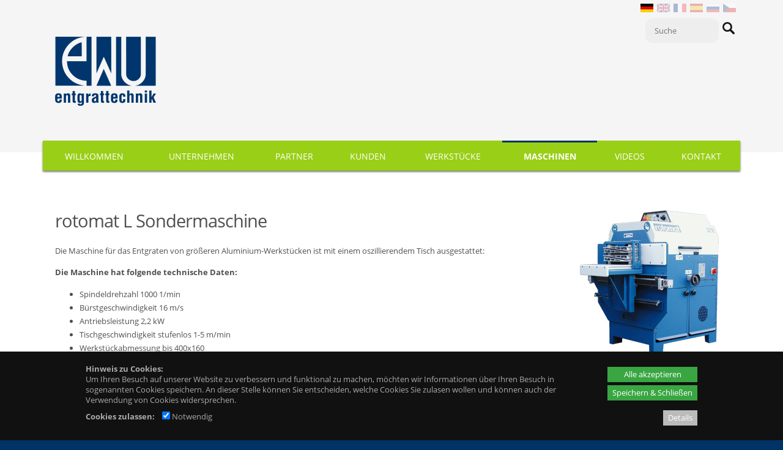

--- FILE ---
content_type: text/html; charset=utf-8
request_url: https://www.e-w-u.com/maschinen/rotomat-l-aluminiumprofile/
body_size: 13296
content:
<!DOCTYPE html>
<html lang="de">
<head>
	<meta charset="UTF-8">
	<base href="https://www.e-w-u.com/" />
	<meta name="generator" content="cumodis simple cms" />
	<meta name="author" content="" />
	<meta name="description" content="">
	<meta name="robots" content="index,follow" />
	<meta name="copyright" content="© 2026 deutschundfranke mediadesign GmbH" />
	<meta name="viewport" content="width=device-width, initial-scale=1">
	<!-- Open Graph -->
	<meta property="og:title" content="rotomat L Aluminiumprofile - ewu-entgrattechnik GmbH & Co. KG">
	<meta property="og:description" content="">
	<meta property="og:image" content="https://www.e-w-u.com/files/ewuentgrattechnik/source/logo.png">
	<meta property="og:type" content="website">
	<title>rotomat L Aluminiumprofile - ewu-entgrattechnik GmbH & Co. KG</title>	
	<link rel="icon" type="image/png" href="images/favicon.png">
	
	
<style>.breadcrumbs *{box-sizing:border-box}.breadcrumbs{background-color:#f8f8f8;border:1px solid #ccc}.breadcrumbs-content{width:100%;max-width:1140px;margin:0 auto;padding:0 10px}.breadcrumbs-content a{padding:8px 20px;display:inline-block;vertical-align:middle;position:relative;opacity:.5;color:#000}.breadcrumbs-item{display:inline-block;position:relative;z-index:2;font-size:14px}.breadcrumbs-item:hover{opacity:1;background-color:#fff;z-index:1}.breadcrumbs-content .breadcrumbs-item:after,.breadcrumbs-content .breadcrumbs-item:before{position:absolute;top:50%;left:100%;margin-top:-1.3em;content:" ";border-top:1.3em solid transparent;border-bottom:1.3em solid transparent}.breadcrumbs-content .breadcrumbs-item:hover:after{border-left-color:#fff}.breadcrumbs-content .breadcrumbs-item:before{border-left:10px solid #aaa}.breadcrumbs-content .breadcrumbs-item:after{border-left:10px solid #f8f8f8;margin-left:-1px}.breadcrumbs-content .breadcrumbs-item:last-child:after,.breadcrumbs-content .breadcrumbs-item:last-child:before{display:none}.breadcrumbs-submenu{background-color:#fff;position:absolute;box-shadow:2px 2px 8px rgba(0,0,0,.4);left:100%;top:0;display:none}.breadcrumbs-item:hover .breadcrumbs-submenu{display:block}.breadcrumbs-subitem{white-space:nowrap;border-bottom:1px solid rgba(0,0,0,.1)}.breadcrumbs-subitem:hover{background-color:rgba(0,0,0,.1)}.breadcrumbs-item:nth-child(1){z-index:10}.breadcrumbs-item:nth-child(2){z-index:9}.breadcrumbs-item:nth-child(3){z-index:8}.breadcrumbs-item:nth-child(4){z-index:7}.breadcrumbs-item:nth-child(5){z-index:6}.breadcrumbs-item:nth-child(6){z-index:5}.breadcrumbs-item:nth-child(7){z-index:4}.breadcrumbs-item:nth-child(8){z-index:3}.breadcrumbs-item:nth-child(9){z-index:2}.breadcrumbs-item:nth-child(10){z-index:1}@media (max-width:1000px){.breadcrumbs{display:none}}.container{max-width:none;padding:0}#top{position:relative;width:100%}.top-bar a{color:#dbc69a;text-decoration:none}.top-bar a:hover{color:#c49633}.top-bar a:active{color:#c49633}.top-bar{float:left;width:100%;min-height:35px;background-color:#303030}.top-bar-menu{float:right}@media (max-width:850px){.top-bar{display:none}}.top-extra-type1,.top-extra-type2{padding:10px}.top-extra-pos1{float:left}.top-extra-pos2{float:right}.top-extra-pos3{display:inline-block;margin:0 auto}@media (max-width:1000px){.top-extra-mobile0{display:none}}.top-bar-content{position:relative;width:100%;max-width:1140px;height:30px;margin:0 auto;padding:0 20px;color:#acacac;box-sizing:border-box;font-size:.9em;margin-top:5px}.top-logobar{float:left;width:100%;background-color:#e2e1c7;padding-bottom:20px}.top-logobar-content{position:relative;width:100%;max-width:1140px;margin:0 auto;padding:0 20px;color:#acacac;box-sizing:border-box;font-size:.9em}.top-logo{float:left;max-width:500px;max-height:100%;position:relative;z-index:150;padding-top:20px;padding-bottom:20px}.top-logo img{max-width:100%;max-height:350px;height:auto;box-sizing:border-box}.top-logo.logo-center{float:none;margin:0 auto;display:block;text-align:center}@media (max-width:750px){.top-logo{float:none;margin:0 auto;display:block;text-align:center}}.top-search{clear:none;height:32px;position:absolute;top:30px;right:5px}@media (max-width:750px){.top-search{top:5px;display:none}}.top-input,.mobile-input{width:100px;height:30px;font-size:13px;background-color:#eee;-moz-border-radius:12px;border-radius:12px;border:0;padding:5px;padding-left:15px;color:#8b8b8b;box-sizing:border-box;transition:0.5s}.top-input.focus{width:180px}.top-langbar{position:absolute;top:5px;right:5px}.language-flag{opacity:.3;width:21px;height:14px;margin-right:2px}.language-flag.active{opacity:1}.mobile-langbar{text-align:right;overflow:hidden}.menu-item.mobile-menuheader{display:none;padding-top:0;border-bottom:1px solid rgba(255,255,255,.3);margin-bottom:5px;margin-right:20px;padding-bottom:10px;position:relative;top:-10px}.menu-item.mobile-menuheader:after{content:'';display:block;clear:both}@media (max-width:750px){.top-langbar{display:none;right:40px}.menu-item.mobile-menuheader{display:block}}#menu-content{position:relative;width:100%;max-width:1140px;margin:0 auto;padding:0 20px;z-index:100;box-sizing:border-box;background-color:#fff;top:-20px;-webkit-box-shadow:0 2px 3px 0 rgba(112,112,112,1);-moz-box-shadow:0 2px 3px 0 rgba(112,112,112,1);box-shadow:0 2px 3px 0 rgba(112,112,112,1);line-height:18px}#menu{position:relative;width:100%;z-index:151}#menu ul{margin-left:0;margin-bottom:0}#menu li{margin-left:0}#menu a{text-decoration:none}.menu-main{width:100%;display:table;table-layout:auto;margin:0;box-sizing:border-box}.menu-button{text-decoration:none;position:relative;text-align:center;display:table-cell;white-space:nowrap;box-sizing:border-box;border-top:3px solid transparent}.menu-button>a{font-weight:300;color:#858585;font-size:1.4rem;text-transform:uppercase;text-decoration:none;padding:14px 15px;padding-bottom:14px;display:inline-block;transition:color 0.2s,background-color 0.2s}.menu-button.selected>a{font-weight:600;color:#2e5876}.menu-button.selected{border-top:3px solid #225263}.menu-button:hover>a{color:#65b6d3}.menu-button.last .submenu-box.level2{left:auto;right:0}.menu-button.last .submenu-box.level3{left:auto;right:0}.menu-button.last .submenu-box.level4{left:auto;right:0}.submenu-box{background-color:#225263;padding:0;position:absolute;left:0;display:none;text-align:left;line-height:1.3em;margin:0;opacity:0;z-index:1}.submenu-item{display:list-item;text-align:left;list-style:none;margin-bottom:0;position:relative;line-height:1.6em;padding:0;margin:0}.submenu-box.level2{background-color:#225263;position:absolute;top:46px;left:0;display:none}.submenu-box.level3{background-color:#025263;position:absolute;top:0;left:100%}.submenu-box.level4{background-color:#025263;position:absolute;top:0;left:100%}.submenu-item a{font-weight:300;color:#fff;text-transform:uppercase;line-height:1.3em;display:block;padding:10px 20px;text-transform:none;font-size:1.4rem;border-bottom:1px solid rgba(255,255,255,.2)}.submenu-item:last-child>a{border-bottom:0}.submenu-item a:hover,.submenu-item a:active{color:#97afbe;background-color:rgba(0,0,0,.1)}.submenu-item.selected>a{font-weight:700}.submenu-container{display:inline-block;vertical-align:top}.menu-line{position:relative;width:100%;height:9px;background-color:#548a9d;margin-top:-9px;z-index:0;box-sizing:border-box}#menu-small-content{display:none;background-color:#548a9d}.menu-small{display:none}#menu-small-icon{cursor:pointer;background-image:url([data-uri]);background-repeat:no-repeat;background-position:99% center;width:100%;height:50px;box-sizing:border-box;padding:10px;color:#fff;text-align:right;padding-right:45px;font-size:100%;line-height:2em}.submenu-sub-icon{width:25px;height:25px;float:right;margin-right:6px;padding:3px;cursor:pointer;clear:right}@media (max-width:1000px){#menu-small-content{display:block}.menu-line{display:none}.menu-main{display:none}#menu{border-radius:10px;margin-bottom:10px;height:auto}#menu-content{padding:0}#menu-small-content{display:block}}.menu-list{border:1px solid transparent;border-right:none;list-style:none;display:none}.menu-list.level1{padding-left:20px;padding-bottom:10px}.menu-item{display:list-item;border:1px solid transparent;border-right:none;text-align:left;padding:0;list-style:none;font-size:14pt;line-height:1.3em;margin:10px 5px;color:#fff}.menu-item.selected{border:0}.menu-item.selected>a{color:#fff;font-weight:700}.menu-item a{color:#fff;text-transform:none}.menu-item.level2:before,.menu-item.level3:before{content:'\2192';color:#fff;margin-right:10px}.menu-item.level2:first-child{margin-top:5px}.menu-item.level2{margin-left:5px}.menu-item.level3{margin-left:20px}.breadcrumbs-content{max-width:1140px}.no-slideshow .breadcrumbs{margin-top:30px}#slideshow{position:relative;width:100%;min-height:250px;max-height:576px;box-sizing:border-box;padding-top:18%;padding-bottom:18%;overflow:hidden;top:-50px}@media (min-width:1600px){#slideshow{padding-top:288px;padding-bottom:288px}}#slideshow-content{width:100%;max-width:1140px;margin:0 auto}.slideshow-arrow-left{position:absolute;width:33px;height:45px;margin-top:-20px;z-index:14;cursor:pointer}.slideshow-arrow-right{position:absolute;width:33px;height:45px;margin-top:-20px;right:0;z-index:13;cursor:pointer}.slideshow-box{position:absolute;max-width:400px;background-color:rgba(54,54,52,.8);padding:17px;color:#d5d5d5;font-size:1.3rem;z-index:15}.slideshow-box-headline{float:left;color:#fff;font-weight:400;font-size:2.1rem}.slideshow-box a,.slideshow-box-small a{text-decoration:none}.slideshow-box-small .slideshow-box-headline{font-size:2.1rem}.slideshow-image{width:100%;height:100%;background-size:cover;background-position:center center;position:absolute;top:0;left:0;overflow:hidden}.slideshow-image video{position:relative}.slideshow-cover{position:absolute;top:0;left:0;width:100%;height:100%;z-index:12}.slideshow-imglink{pointer-events:none}.slideshow-progress-area-container{position:absolute;width:100%;max-width:1140px;margin:0 auto;bottom:0}.slideshow-progress-area{position:relative;float:right;bottom:15px;z-index:20;line-height:0;padding:6px 10px;border-radius:5px;background-color:rgba(127,127,127,.4)}.slideshow-progress{display:inline-block;width:10px;height:10px;border-radius:20px;margin-right:5px;cursor:pointer;vertical-align:middle}.slideshow-progress:last-of-type{margin-right:0}.slideshow-box-small-container{display:none;position:relative;top:-50px}.slideshow-box-small{width:100%;background-color:rgba(0,0,0,.8);padding:17px;padding-left:20px;color:#d5d5d5;font-size:1.3rem;z-index:11;box-sizing:border-box;display:none}@media (max-width:550px){.slideshow-box{display:none;visibility:hidden}.slideshow-box-small-container{display:block}}.progress-on{background-color:#fff}.progress-off{background-color:#aaa;background-color:rgba(0,0,0,.5)}.slideshow-pause,.slideshow-play{display:inline-block;cursor:pointer;width:16px;vertical-align:middle}.slideshow-pause img,.slideshow-play img{width:100%;height:auto}.slideshow-play{display:none}.slideshow-arrowdown{position:absolute;height:0;width:100%;text-align:center;z-index:15;cursor:pointer;transition:opacity 0.2s,transform 0.3s;transform-origin:50% -35px}.slideshow-arrowdown img{position:relative;top:-90px;border-radius:50px;background-color:rgba(0,0,0,.5);transition:transform 0.3s}.slideshow-arrowdown:hover img{transform:scale(1.1)}.slideshow-arrowdown._hidden{opacity:0;pointer-events:none}#slideshow-timerbar{content:'';display:block;position:absolute;height:3px;bottom:0;left:0;width:0%;background-color:gray;background:linear-gradient(to bottom,#f6f8f9 0%,#e5ebee 50%,#d7dee3 51%,#f5f7f9 100%);z-index:99;opacity:.7}@media(max-width:1000px){.slideshow-arrowdown{display:none}}#infobar{position:relative;width:100%;min-height:77px;overflow:hidden;background-color:#2c4d9b}#infobar-content{position:relative;width:100%;max-width:1100px;margin:0 auto;padding:20px;box-sizing:border-box}.infobar-left{float:left;padding-right:20px;color:#fff;font-size:2rem}.infobar-right{float:right;padding-left:20px}.infobar-button{float:right;width:270px;border-radius:4px 4px 4px 4px;-moz-border-radius:4px 4px 4px 4px;-webkit-border-radius:4px 4px 4px 4px;border:0 solid #000;background-color:#fff;color:#7f7f7f;font-weight:600;padding:10px;text-align:center;margin-top:15px}.infobox{width:100%;padding:15px;box-sizing:border-box}.infobox-green{background-color:#727b4e;color:#fff}.infobox-red{background-color:#6e3535;color:#fff}#main{width:100%;background-color:#fff;margin-top:-50px}.main-content{position:relative;width:100%;margin:0 auto;padding-top:75px;color:#525252;font-size:1.3rem;line-height:1.7em;box-sizing:border-box;min-height:600px}.row-inner{padding:20px;max-width:1140px;margin:0 auto;box-sizing:border-box}#main ul{padding-left:20px}.sidemenu-item{padding:1px 0}.sidemenu-item.level2{margin-left:10px}.sidemenu-item.level2:before{content:"\2013 \00a0";display:inline}.sidemenu-item.level3{margin-left:20px}.sidemenu-item.level3:before{content:"\2013 \00a0";display:inline}.sidemenu-margin{margin-top:.5em}#bottom{width:100%;min-height:150px;background-color:#403835;color:#fff;font-weight:300;font-size:1.3rem;padding-bottom:10px;padding-top:10px;box-sizing:border-box}#bottom img{width:auto}.bottom-content{position:relative;width:100%;max-width:1140px;margin:0 auto;padding:0 20px;box-sizing:border-box}.bottom-left{float:left;margin-top:30px;margin-right:100px}.bottom-middle{float:left;margin-top:30px;margin-right:30px}.bottom-right{clear:right;float:right;margin-top:30px}#bottom a{color:#b6a99c;text-decoration:none}#bottom a:hover{color:#fff}#bottom a:active{color:#fff}@media (min-width:750px){.bottom-right a{float:none;clear:none}.bottom-right span{display:inline}}@media (max-width:500px){.bottom-left{margin-right:30px}.bottom-middle{margin-right:30px}}.bottom-social{clear:both;float:right;margin-top:30px;height:30px;margin-bottom:20px;margin-right:20px}.bottom-social-box{display:inline-block;margin-left:5px;width:29px;height:29px;background-position:top}.bottom-social-box.on,.bottom-social-box:hover{background-position:bottom}.bottom-sharemedia{margin:30px;margin-top:30px;float:left;line-height:0}.social-share-box{padding:0 5px;border-radius:6px;background-color:red;color:#fff;opacity:.8;transition:0.2s;float:left;margin-right:10px}.social-share-box:hover{opacity:1}.social-share-box a,.social-share-box a:hover{color:#fff}.social-share-icon{display:inline-block;vertical-align:middle;margin:5px;width:29px;height:29px;background-position:bottom}.social-share-text{display:inline-block;vertical-align:middle;font-size:13px;font-style:normal;font-weight:400;margin-left:5px;margin-right:10px}.page-top-icon{display:none;opacity:0;position:fixed;bottom:20px;right:20px;background-image:url([data-uri]);background-size:cover;background-position:center;background-repeat:no-repeat;background-color:rgba(200,200,200,.4);border-radius:10px;width:40px;height:40px;cursor:pointer;z-index:102}.stats-visits{clear:both;float:left;opacity:.7}a{text-decoration:none}a:hover{text-decoration:none}.container{position:relative;width:100%;max-width:1000px;margin:0 auto;padding:0 20px;box-sizing:border-box}img{max-width:100%;height:auto}.left{float:left}.right{float:right}.clear{clear:both}.bold{font-weight:700}video{width:100%}.row-inner{padding:20px}.row-inner .row-inner{padding-left:0;padding-right:0}.row-bg{position:absolute;top:0;left:0;bottom:0;right:0}.hidden{position:absolute;left:-9999px;top:-9999px}.row iframe{width:100%;box-sizing:border-box}.row._fixed{background-attachment:fixed}.row._parallax{background-attachment:fixed}@media(max-width:1000px){.row._fixed{background-attachment:scroll}.row._parallax{background-attachment:scroll}}.column,.columns{width:100%;float:left;box-sizing:border-box;min-height:1px;margin-bottom:20px}@media (min-width:400px){.container{}}@media (min-width:750px){.container{}.column,.columns{margin-left:4%;margin-bottom:0}.column:first-child,.columns:first-child{margin-left:0}.one.column,.one.columns{width:4.66666666667%}.two.columns{width:13.3333333333%}.three.columns{width:22%}.four.columns{width:30.6666666667%}.five.columns{width:39.3333333333%}.six.columns{width:48%}.seven.columns{width:56.6666666667%}.eight.columns{width:65.3333333333%}.nine.columns{width:74%}.ten.columns{width:82.6666666667%}.eleven.columns{width:91.3333333333%}.twelve.columns{width:100%;margin-left:0}.one-third.column{width:30.6666666667%}.two-thirds.column{width:65.3333333333%}.one-half.column{width:48%}.offset-by-one.column,.offset-by-one.columns{margin-left:8.66666666667%}.offset-by-two.column,.offset-by-two.columns{margin-left:17.3333333333%}.offset-by-three.column,.offset-by-three.columns{margin-left:26%}.offset-by-four.column,.offset-by-four.columns{margin-left:34.6666666667%}.offset-by-five.column,.offset-by-five.columns{margin-left:43.3333333333%}.offset-by-six.column,.offset-by-six.columns{margin-left:52%}.offset-by-seven.column,.offset-by-seven.columns{margin-left:60.6666666667%}.offset-by-eight.column,.offset-by-eight.columns{margin-left:69.3333333333%}.offset-by-nine.column,.offset-by-nine.columns{margin-left:78%}.offset-by-ten.column,.offset-by-ten.columns{margin-left:86.6666666667%}.offset-by-eleven.column,.offset-by-eleven.columns{margin-left:95.3333333333%}.offset-by-one-third.column,.offset-by-one-third.columns{margin-left:34.6666666667%}.offset-by-two-thirds.column,.offset-by-two-thirds.columns{margin-left:69.3333333333%}.offset-by-one-half.column,.offset-by-one-half.columns{margin-left:52%}}@media(max-width:1000px) and (min-width:750px){.row.rc4 .columns{width:48%}.row.rc4 .columns:nth-child(3){margin-left:0;clear:left}}html{font-size:62.5%}body{font-size:1.5em;line-height:1.6;font-weight:400;color:#222}h1,h2,h3,h4,h5,h6{margin-top:0;margin-bottom:2rem;font-weight:300}h1{font-size:3rem;line-height:1.2;letter-spacing:-.1rem}h2{font-size:2.1rem;line-height:1.1;letter-spacing:-.1rem}h3{font-size:3rem;line-height:1.3;letter-spacing:-.1rem}h4{font-size:2.4rem;line-height:1.35;letter-spacing:-.08rem}h5{font-size:1.8rem;line-height:1.5;letter-spacing:-.05rem}h6{font-size:1.5rem;line-height:1.6;letter-spacing:0}@media (min-width:550px){h1{font-size:3rem}h2{font-size:2.1rem}h3{font-size:3.6rem}h4{font-size:3rem}h5{font-size:2.4rem}h6{font-size:1.5rem}}p{margin-top:0}.button,button,input[type="submit"],input[type="reset"],input[type="button"]{display:inline-block;height:38px;padding:0 30px;color:#555;text-align:center;font-size:11px;font-weight:600;line-height:38px;letter-spacing:.1rem;text-transform:uppercase;text-decoration:none;white-space:nowrap;background-color:transparent;border-radius:4px;border:1px solid #bbb;cursor:pointer;box-sizing:border-box}.button:hover,button:hover,input[type="submit"]:hover,input[type="reset"]:hover,input[type="button"]:hover,.button:focus,button:focus,input[type="submit"]:focus,input[type="reset"]:focus,input[type="button"]:focus{color:#333;border-color:#888;outline:0}.button.button-primary,button.button-primary,input[type="submit"].button-primary,input[type="reset"].button-primary,input[type="button"].button-primary{color:#FFF;background-color:#33C3F0;border-color:#33C3F0}.button.button-primary:hover,button.button-primary:hover,input[type="submit"].button-primary:hover,input[type="reset"].button-primary:hover,input[type="button"].button-primary:hover,.button.button-primary:focus,button.button-primary:focus,input[type="submit"].button-primary:focus,input[type="reset"].button-primary:focus,input[type="button"].button-primary:focus{color:#FFF;background-color:#1EAEDB;border-color:#1EAEDB}ul{list-style:disc outside}ol{list-style:decimal outside}ol,ul{padding-left:0;margin-top:0}li{margin-left:20px}code{font-family:inherit}th,td{padding:6px 15px;vertical-align:top}th:first-child,td:first-child{padding-left:0}th:last-child,td:last-child{padding-right:0}@media (max-width:1000px){table img{max-width:100%;height:auto;box-sizing:border-box}.columns img{max-width:100%;height:auto;box-sizing:border-box}}.u-full-width{width:100%;box-sizing:border-box}.u-max-full-width{max-width:100%;box-sizing:border-box}.u-pull-right{float:right}.u-pull-left{float:left}hr{margin-top:3rem;margin-bottom:3.5rem;border-width:0;border-top:1px solid #E1E1E1}.container:after,.row:after,.row-inner:after,.u-cf{content:"";display:table;clear:both}.sidemenu-content .row:first-child .row-inner{padding-top:0}.sidemenu-content .row:last-child .row-inner{padding-bottom:0}html{font-size:62.5%}body,html{margin:0}.row[data-animation]{overflow:hidden}.row[data-animation=animate-row-2] .columns{opacity:0}.row[data-animation=animate-row-3] .columns{opacity:0}.row[data-animation=animate-row-4] .columns{opacity:0}.row[data-animation=animate-row-5] .columns{opacity:0}.row[data-animation=animate-row-6] .columns{opacity:0}.row[data-animation=animate-row-7] .columns{opacity:0}.row[data-animation=animate-row-8] .columns{opacity:0}.text-animation1-letter{opacity:.2;transition:opacity 0.2s ease-in}.text-animation1-letter._fade-in{opacity:1}.img-animation1{transform:'perspective(500px) translateZ(0px) rotateX(0deg)';transition:'transform 0.1s linear';transform-style:preserve-3d;will-change:transform}.stacktable{width:100%}.st-head-row{padding-top:1em}.st-head-row.st-head-row-main{font-size:1.5em;padding-top:0}.st-key{width:49%;text-align:right;padding-right:1%}.st-val{width:49%;padding-left:1%}.scrolltable-container{overflow-x:auto;padding-top:8px;padding-bottom:10px;position:relative}.scrolltable-indicator{display:none;position:absolute;right:20px;width:50%;background-color:rgba(127,127,127,.5);height:4px;border-radius:4px}.scrolltable-indicator:before{display:block;content:'';position:absolute;left:-10px;top:-2px;border:4px solid rgba(127,127,127,.5);border-top-color:transparent;border-right-color:transparent;transform:rotate(45deg)}.scrolltable-indicator:after{display:block;content:'';position:absolute;right:-10px;top:-2px;border:4px solid rgba(127,127,127,.5);border-top-color:transparent;border-left-color:transparent;transform:rotate(-45deg)}.scrolltable-indicator:first-child{top:3px}.scrolltable-indicator:last-child{bottom:5px}.stacktable.large-only{display:table}.stacktable.small-only{display:none}@media (max-width:800px){.stacktable.large-only{display:none}.stacktable.small-only{display:table}}@media (max-width:800px){table.breaktable td{display:block;width:100%;padding-left:0!important;padding-right:0!important}}#slideshow.slideshow-customheight{min-height:0;max-height:none;padding:0}@media (max-width:750px){.row.rc2.collapse2 .row-inner,.row.rc3.collapse2 .row-inner{display:flex;flex-direction:column}.row.rc2.collapse2 .columns:nth-child(1){order:2;margin-left:0;margin-right:0}.row.rc2.collapse2 .columns:nth-child(2){order:1;margin-left:0;margin-right:0}.row.rc3.collapse2 .columns:nth-child(1){order:3;margin-left:0;margin-right:0}.row.rc3.collapse2 .columns:nth-child(2){order:2;margin-left:0;margin-right:0}.row.rc3.collapse2 .columns:nth-child(3){order:1;margin-left:0;margin-right:0}}.menu-icon{position:absolute;left:0;top:50%;margin-top:-50%;max-width:30px;max-height:30px;width:auto;height:auto;transition:transform 0.2s,filter 0.2s}.menu-icon:hover{transform:scale(1.1);filter:brightness(110%)}.menu-icon-text{display:none}#menu-small-content .menu-icon-text{display:inline}#menu-small-content .menu-icon{display:none}.vmiddle{display:inline-block;vertical-align:middle}.sphere{border-radius:50%}.img-square,.img-threefour,.img-fourthree{height:auto;width:100%;max-width:100%;object-fit:cover;object-position:center}.img-square{aspect-ratio:1}.img-threefour{aspect-ratio:3 / 4}.img-fourthree{aspect-ratio:4 / 3}.row-video-play{position:absolute;top:0;left:0;right:0;bottom:0;text-align:center;cursor:pointer;z-index:10}.row-video-play:before{position:absolute;display:block;content:'';box-sizing:border-box;width:100px;height:100px;background-color:rgba(0,0,0,.6);top:calc(50% - 50px);left:calc(50% - 50px);border-radius:50%;transition:0.3s;opacity:.8;transform:scale(1)}.row-video-play:after{position:absolute;display:block;content:'';box-sizing:border-box;width:40px;height:40px;border-width:20px 0 20px 40px;top:calc(50% - 20px);left:calc(50% - 17px);border-style:solid;border-color:transparent transparent transparent rgba(255,255,255,.9);transition:0.3s;opacity:.8;transform:scale(1)}.row-video-play:hover:before{opacity:1;transform:scale(1.08)}.row-video-play:hover:after{opacity:1;transform:scale(1.08)}#scrolltags{position:fixed;right:10px;top:50%;z-index:40}.scrolltag{position:relative;cursor:pointer}.scrolltag-dot{width:20px;height:20px;background-color:rgba(0,0,0,.5);opacity:.5;transition:transform 0.3s,opacity 0.3s;transform:scale(.5);margin:10px;border-radius:50%}.scrolltag-label{pointer-events:none;padding:6px 12px;color:#000000!important;font-size:12px!important;background-color:#fff;position:absolute;top:-5px;right:calc(100% - 5px);border-radius:10px;transition:opacity 0.3s,right 0.3s;opacity:0;box-shadow:1px 1px 8px rgba(0,0,0,.1);white-space:nowrap;text-align:center}body:not(.can-touch) .scrolltag:hover .scrolltag-dot,.scrolltag.hover .scrolltag-dot{transform:scale(1);opacity:1}body:not(.can-touch) .scrolltag:hover .scrolltag-label{opacity:1;right:calc(100% + 5px)}.spin{transform-origin:50% 50%;animation:spinner 1.5s infinite linear;vertical-align:middle}.youtube-preview{cursor:pointer;background-color:rgba(127,127,127,.8);color:#fff;text-align:center;padding:20%;background-position:center;background-size:contain;background-repeat:no-repeat;position:relative}.youtube-preview:before{position:absolute;content:'';display:block;top:0;left:0;bottom:0;right:0;background-color:rgba(80,80,80,.8)}.youtube-preview img{width:200px;margin-top:15px;height:auto}.youtube-preview iframe{display:none}.youtube-button{position:relative;z-index:2}.videopopup img{width:100%;height:auto}.videopopup-overlay{position:fixed;top:0;left:0;width:100%;height:100%;z-index:1005;background-color:rgba(0,0,0,.5);opacity:0;display:none}.videopopup-content{background-color:#fff;padding:10px;position:absolute;width:100%;max-width:1000px;margin:0 auto;clear:both}.videopopup-close{font-size:24px;color:#fff;font-weight:700;width:30px;height:30px;box-sizing:border-box;background-color:#a00;text-align:center;line-height:30px;float:right;cursor:pointer;position:relative;top:-10px;right:-10px}.videopopup-iframe{background-color:#000;position:relative;width:100%;height:0;padding-bottom:56.25%;clear:both}.videopopup-iframe iframe{border:0;position:absolute;top:0;left:0;width:100%;height:100%}.slideshow-row{position:relative}.slideshow-contentitem{float:left;height:100%}.slideshow-contentflex{display:flex;justify-content:center;align-items:center;height:100%;box-sizing:border-box}.slideshow-contenttext{padding:30px}.slideshow-contentitem img{width:100%;height:100%!important;object-fit:cover;object-position:center;max-width:none!important}.slideshow-contentitem.one{width:calc((100% / 12) * 1)}.slideshow-contentitem.two{width:calc((100% / 12) * 2)}.slideshow-contentitem.three{width:calc((100% / 12) * 3)}.slideshow-contentitem.four{width:calc((100% / 12) * 4)}.slideshow-contentitem.five{width:calc((100% / 12) * 5)}.slideshow-contentitem.six{width:calc((100% / 12) * 6)}.slideshow-contentitem.seven{width:calc((100% / 12) * 7)}.slideshow-contentitem.eight{width:calc((100% / 12) * 8)}.slideshow-contentitem.nine{width:calc((100% / 12) * 9)}.slideshow-contentitem.ten{width:calc((100% / 12) * 10)}.slideshow-contentitem.eleven{width:calc((100% / 12) * 11)}.slideshow-contentitem.twelve{width:calc((100% / 12) * 12)}.slideshow-border{position:absolute;top:0;left:0;height:100%;transform:translateX(-50%);z-index:5}.slideshow-border.one{left:calc((100% / 12) * 1)}.slideshow-border.two{left:calc((100% / 12) * 2)}.slideshow-border.three{left:calc((100% / 12) * 3)}.slideshow-border.four{left:calc((100% / 12) * 4)}.slideshow-border.five{left:calc((100% / 12) * 5)}.slideshow-border.six{left:calc((100% / 12) * 6)}.slideshow-border.seven{left:calc((100% / 12) * 7)}.slideshow-border.eight{left:calc((100% / 12) * 8)}.slideshow-border.nine{left:calc((100% / 12) * 9)}.slideshow-border.ten{left:calc((100% / 12) * 10)}.slideshow-border.eleven{left:calc((100% / 12) * 11)}.slideshow-border.twelve{left:calc((100% / 12) * 12)}@media(min-width:751px){.flex_parent .row-inner{display:flex;flex-flow:row wrap}.columns.flex_start{display:flex;flex-direction:column;justify-content:flex-start}.columns.flex_center{display:flex;flex-direction:column;justify-content:center}.columns.flex_end{display:flex;flex-direction:column;justify-content:flex-end}}body.noscroll{overflow:hidden}.accessability-icon{position:fixed;right:0;top:50%;z-index:999}.accessability-icon img{width:60px;height:60px;border:1px solid #000;position:relative;top:1px;right:-1px;background-color:#fff}.accessability-icon._active img{border:4px solid #000;top:-2px;right:-4px}.accessability-icon._contrast{top:calc(50% - 70px)}.accessability-icon._size{top:calc(50% + 0px)}@media(max-width:750px){.accessability-icon img{width:35px;height:35px}.accessability-icon._contrast{top:3px;left:3px;width:35px;margin:2px}.accessability-icon._size{top:3px;left:50px;width:35px;margin:2px}.accessability-icon{position:absolute}.accessability-icon._active img{right:2px}}@media(max-width:550px){.slideshow-contentitem._image{width:100%}.slideshow-contentitem._image:nth-child(n+2){display:none}.slideshow-contentitem._image img{clip-path:none!important;width:100%!important}.slideshow-contentitem._text>div{display:none}.slideshow-border{display:none}}#body #accessability-toggle{position:fixed;bottom:80px;right:10px;z-index:9999;background-color:#000066!important;border-radius:50%;width:70px;height:70px;text-align:center;cursor:pointer}#accessability-toggle img{width:36px;height:auto;margin-top:10px}#accessability{position:fixed;bottom:0;right:0;background-color:#fff;border:4px solid #000;padding:20px;border-radius:12px;z-index:10000;max-height:90vh;max-width:600px;overflow-y:auto;display:none;box-sizing:border-box}#body #accessability *{font-family:'Arial',sans-serif}#body #accessability .accessability-headline{font-size:24px!important;font-weight:700;margin-bottom:.3em}.accessability-boxes{display:flex;flex-flow:row wrap;gap:20px}#accessability #accessability-close{position:absolute;top:5px;right:5px;cursor:pointer}#accessability #accessability-close img{width:36px;height:auto}#accessability .accessability-button{background:#eeeeee!importantline;background:linear-gradient(to bottom,#eeeeee,#e0e0e0)!important;color:#333333!important;width:100%}#accessability .accessability-button,#accessability .accessability-colorbutton{height:auto;font-size:14px!important;letter-spacing:0;padding:10px!important;border-radius:4px!important;line-height:1!important;border:1px solid #aaaaaa!important;text-transform:none}#accessability .accessability-colorbutton{width:23%;font-size:0!important}#accessability .accessability-colorbutton._active{outline:3px solid #00f}#accessability .accessability-button._half{width:49%}#accessability .accessability-box{width:calc(48%)}#accessability .accessability-button._active{background:#333333!important;color:#eeeeee!important}#accessability .accessability-box,#accessability .accessability-button,#accessability h1{color:#333333!important}#accessability fieldset{border:0;padding:0;margin:0}#accessability .accessability-button:focus,#accessability #accessability-close:focus,#accessability-toggle:focus{outline:3px solid orange!important;outline-offset:2px!important}#accessability .accessability-colorbutton:focus{outline:3px dashed orange!important;outline-offset:2px!important}#accessability-close{background:none!important;border:none!important;padding:0!important;margin:0!important;cursor:pointer}#accessability-toggle{border:none!important;padding:0!important;margin:0!important;cursor:pointer}.accessability-slider{-webkit-appearance:none;width:100%;height:8px;background:#ddd;border-radius:5px;outline:none;transition:background 0.3s ease;cursor:pointer}.accessability-slider::-webkit-slider-thumb{-webkit-appearance:none;appearance:none;width:20px;height:20px;border-radius:50%;background:#eee;border:2px solid #aaa;cursor:pointer;transition:background 0.3s ease,transform 0.2s ease}.accessability-slider:active::-webkit-slider-thumb{background:#90ee90;transform:scale(1.2)}.accessability-slider::-moz-range-thumb{width:20px;height:20px;border-radius:50%;background:#eee;border:2px solid #aaa;cursor:pointer;transition:background 0.3s ease,transform 0.2s ease}.accessability-slider:active::-moz-range-thumb{background:#90ee90;transform:scale(1.2)}.accessability-slider::-moz-range-track{background:#ddd;height:8px;border-radius:5px}@media(max-width:600px){#accessability .accessability-box{width:100%}}body .container img.acc_hidden,body .container video.acc_hidden{visibility:hidden!important}body .container .acc_image_parent{position:relative;display:inline-block;width:fit-content;border:1px solid rgba(0,0,0,.2)}body .container .acc_image_parent::before{content:attr(data-alt);position:absolute;top:50%;left:50%;transform:translate(-50%,-50%);color:#333;font-size:16px;text-align:center}body .container .acc_nobackground{background-image:none!important}#body .acc_easyfont{font-family:Arial,sans-serif!important}a.acc_showlinks{outline:3px solid #33aaaa!important}.acc_outlined{outline:3px solid #dddd33!important}#acc_tooltip{padding:10px 15px;font-family:Arial,sans-serif;font-size:20px!important;background-color:#eee;color:#333;border:2px solid #aaa;position:absolute;z-index:5000;box-shadow:6px 6px 12px rgba(0,0,0,.3);pointer-events:none;max-width:800px;line-height:1.5!important}:root{--acc_color_black:#000000;--acc_color_white:#ffffff;--acc_color_red:#ff483b;--acc_color_blue:#33ddff;--acc_color_orange:#FF963D;--acc_color_green:#90FF3B;--acc_color_purple:#F35BFF;--acc_color_yellow:#FFF83B}html .acc_bgcolor_black,html #body .container .acc_bgcolor_black{background-image:none!important;background-color:var(--acc_color_black)!important}html .acc_bgcolor_white,html #body .container .acc_bgcolor_white{background-image:none!important;background-color:var(--acc_color_white)!important}html .acc_bgcolor_red,html #body .container .acc_bgcolor_red{background-image:none!important;background-color:var(--acc_color_red)!important}html .acc_bgcolor_blue,html #body .container .acc_bgcolor_blue{background-image:none!important;background-color:var(--acc_color_blue)!important}html .acc_bgcolor_orange,html #body .container .acc_bgcolor_orange{background-image:none!important;background-color:var(--acc_color_orange)!important}html .acc_bgcolor_green,html #body .container .acc_bgcolor_green{background-image:none!important;background-color:var(--acc_color_green)!important}html .acc_bgcolor_purple,html #body .container .acc_bgcolor_purple{background-image:none!important;background-color:var(--acc_color_purple)!important}html .acc_bgcolor_yellow,html #body .container .acc_bgcolor_yellow{background-image:none!important;background-color:var(--acc_color_yellow)!important}html #body .container .acc_bgcolor_black[style*="background-image"]{background-image:revert!important}html #body .container .acc_bgcolor_white[style*="background-image"]{background-image:revert!important}html #body .container .acc_bgcolor_red[style*="background-image"]{background-image:revert!important}html #body .container .acc_bgcolor_blue[style*="background-image"]{background-image:revert!important}html #body .container .acc_bgcolor_orange[style*="background-image"]{background-image:revert!important}html #body .container .acc_bgcolor_green[style*="background-image"]{background-image:revert!important}html #body .container .acc_bgcolor_purple[style*="background-image"]{background-image:revert!important}html #body .container .acc_bgcolor_yellow[style*="background-image"]{background-image:revert!important}html .acc_textcolor_black,html #body .container .acc_textcolor_black{color:var(--acc_color_black)!important}html .acc_textcolor_white,html #body .container .acc_textcolor_white{color:var(--acc_color_white)!important}html .acc_textcolor_red,html #body .container .acc_textcolor_red{color:var(--acc_color_red)!important}html .acc_textcolor_blue,html #body .container .acc_textcolor_blue{color:var(--acc_color_blue)!important}html .acc_textcolor_orange,html #body .container .acc_textcolor_orange{color:var(--acc_color_orange)!important}html .acc_textcolor_green,html #body .container .acc_textcolor_green{color:var(--acc_color_green)!important}html .acc_textcolor_purple,html #body .container .acc_textcolor_purple{color:var(--acc_color_purple)!important}html .acc_textcolor_yellow,html #body .container .acc_textcolor_yellow{color:var(--acc_color_yellow)!important}html .acc_headcolor_black,html #body .container .acc_headcolor_black{color:var(--acc_color_black)!important}html .acc_headcolor_white,html #body .container .acc_headcolor_white{color:var(--acc_color_white)!important}html .acc_headcolor_red,html #body .container .acc_headcolor_red{color:var(--acc_color_red)!important}html .acc_headcolor_blue,html #body .container .acc_headcolor_blue{color:var(--acc_color_blue)!important}html .acc_headcolor_orange,html #body .container .acc_headcolor_orange{color:var(--acc_color_orange)!important}html .acc_headcolor_green,html #body .container .acc_headcolor_green{color:var(--acc_color_green)!important}html .acc_headcolor_purple,html #body .container .acc_headcolor_purple{color:var(--acc_color_purple)!important}html .acc_headcolor_yellow,html #body .container .acc_headcolor_yellow{color:var(--acc_color_yellow)!important}html .acc_linkcolor_black,html #body .container .acc_linkcolor_black{color:var(--acc_color_black)!important}html .acc_linkcolor_white,html #body .container .acc_linkcolor_white{color:var(--acc_color_white)!important}html .acc_linkcolor_red,html #body .container .acc_linkcolor_red{color:var(--acc_color_red)!important}html .acc_linkcolor_blue,html #body .container .acc_linkcolor_blue{color:var(--acc_color_blue)!important}html .acc_linkcolor_orange,html #body .container .acc_linkcolor_orange{color:var(--acc_color_orange)!important}html .acc_linkcolor_green,html #body .container .acc_linkcolor_green{color:var(--acc_color_green)!important}html .acc_linkcolor_purple,html #body .container .acc_linkcolor_purple{color:var(--acc_color_purple)!important}html .acc_linkcolor_yellow,html #body .container .acc_linkcolor_yellow{color:var(--acc_color_yellow)!important}html #body.acc_textsize1 .container *{font-size:20px!important}html #body.acc_textsize1 .container h1,html #body.acc_textsize1 .container h2,html #body.acc_textsize1 .container h3,html #body.acc_textsize1 .container h4,html #body.acc_textsize1 .container h5,html #body.acc_textsize1 #cookie-bar{font-size:30px!important}html #body.acc_textsize2 .container *{font-size:30px!important}html #body.acc_textsize2 .container h1,html #body.acc_textsize2 .container h2,html #body.acc_textsize2 .container h3,html #body.acc_textsize2 .container h4,html #body.acc_textsize2 .container h5,html #body.acc_textsize2 #cookie-bar{font-size:40px!important}html #body.acc_textsize3 .container *{font-size:40px!important}html #body.acc_textsize3 .container h1,html #body.acc_textsize3 .container h2,html #body.acc_textsize3 .container h3,html #body.acc_textsize3 .container h4,html #body.acc_textsize3 .container h5,html #body.acc_textsize3 #cookie-bar{font-size:50px!important}html #body.acc_textsize-1 .container *{font-size:14px!important}html #body.acc_textsize-1 .container h1,html #body.acc_textsize-1 .container h2,html #body.acc_textsize-1 .container h3,html #body.acc_textsize-1 .container h4,html #body.acc_textsize-1 .container h5,html #body.acc_textsize-1 #cookie-bar{font-size:18px!important}html #body.acc_textsize-2 .container *{font-size:12px!important}html #body.acc_textsize-2 .container h1,html #body.acc_textsize-2 .container h2,html #body.acc_textsize-2 .container h3,html #body.acc_textsize-2 .container h4,html #body.acc_textsize-2 .container h5,html #body.acc_textsize-2 #cookie-bar{font-size:16px!important}html #body.acc_textsize-3 .container *{font-size:10px!important}html #body.acc_textsize-3 .container h1,html #body.acc_textsize-3 .container h2,html #body.acc_textsize-3 .container h3,html #body.acc_textsize-3 .container h4,html #body.acc_textsize-3 .container h5,html #body.acc_textsize-3 #cookie-bar{font-size:14px!important}#body div.able-vidcap-container div.able-captions-below{min-height:3.5em;font-size:2.5rem}@media(max-width:550px){#accessability-toggle{width:50px;height:50px}#accessability-toggle img{width:26px;height:auto;margin-top:10px}}@keyframes spinner{0%{transform:rotate(0deg)}100%{transform:rotate(360deg)}}#main p>a:before,#main p>span a:before,#main td>a:before,#main h1>a:before,#main h2>a:before,#main h3>a:before,#main h4>a:before,#main h5>a:before{display:inline-block;content:'';width:0;height:0;padding-right:4px;margin-left:3px;border-top:5px solid transparent;border-bottom:5px solid transparent;border-left:5px solid #505080;margin-bottom:.05em}#main p>a.no-before:before,#main p>span a.no-before:before,#main td>a.no-before:before,#main h1>a.no-before:before,#main h2>a.no-before:before,#main h3>a.no-before:before,#main h4>a.no-before:before,#main h5>a.no-before:before,#main a[id]:before{display:none}html{background-color:#003366!important}body{font-family:'Open Sans',sans-serif;!important;background-color:#f5f5f5!important;background:-moz-linear-gradient(top,#f5f5f5 0%,#f5f5f5 150px)!important;background:-webkit-gradient(linear,left top,left bottom,color-stop(0%,#f5f5f5),color-stop(150px,#f5f5f5))!important;background:-webkit-linear-gradient(top,#f5f5f5 0%,#f5f5f5 150px)!important;background:-o-linear-gradient(top,#f5f5f5 0%,#f5f5f5 150px)!important;background:-ms-linear-gradient(top,#f5f5f5 0%,#f5f5f5 150px)!important;background:linear-gradient(to bottom,#f5f5f5 0%,#f5f5f5 150px)!important;filter:progid:DXImageTransform.Microsoft.gradient(startColorstr='#f5f5f5',endColorstr='#f5f5f5',GradientType=0)!important;background-position:center top!important;background-repeat:repeat-x!important}.top-logobar{background-color:#f5f5f5!important;background:-moz-linear-gradient(top,#f5f5f5 0%,#f5f5f5 150px)!important;background:-webkit-gradient(linear,left top,left bottom,color-stop(0%,#f5f5f5),color-stop(150px,#f5f5f5))!important;background:-webkit-linear-gradient(top,#f5f5f5 0%,#f5f5f5 150px)!important;background:-o-linear-gradient(top,#f5f5f5 0%,#f5f5f5 150px)!important;background:-ms-linear-gradient(top,#f5f5f5 0%,#f5f5f5 150px)!important;background:linear-gradient(to bottom,#f5f5f5 0%,#f5f5f5 150px)!important;filter:progid:DXImageTransform.Microsoft.gradient(startColorstr='#f5f5f5',endColorstr='#f5f5f5',GradientType=0)!important;background-position:center top!important;background-repeat:repeat-x!important}#main{background-color:#ffffff!important}.main-content{color:#505050!important;font-size:10pt!important;font-family:'Open Sans',sans-serif;!important;font-style:normal!important;font-weight:400!important}.main-content a{color:#505080}.main-content a:hover,.main-content a:active{color:#7070a0!important}body h1{color:#505050;font-size:22pt;font-family:'Open Sans',sans-serif;!important;font-style:normal!important;font-weight:400!important}body h2{color:#505050;font-size:18pt;font-family:'Open Sans',sans-serif;!important;font-style:normal!important;font-weight:400!important}body h3{color:#505050;font-size:15pt;font-family:'Open Sans',sans-serif;!important;font-style:normal!important;font-weight:400!important}body h4{color:#505050;font-size:14pt;font-family:'Open Sans',sans-serif;!important;font-style:normal!important;font-weight:400!important}body h5{color:#505050;font-size:12pt;font-family:'Open Sans',sans-serif;!important;font-style:normal!important;font-weight:400!important}#bottom{background-color:#003366!important;color:#ffffff!important}#bottom a{color:#a9b9c8!important}#bottom a:hover,#bottom a:active{color:#ffffff!important}#menu-content{background-color:#99cf16!important}.menu-button a{color:#ffffff!important}.menu-button a:hover,.menu-button:hover>a,.menu-button a:active{color:#d1e4a5!important}.menu-button.selected{border-top-color:#003366!important;background-color:#99cf16!important}.menu-button.selected>a{color:#ffffff!important}.menu-button.selected>a:hover,.menu-button.selected:hover>a,.menu-button.selected>a:active{color:#ffffff!important}.submenu-box.level2{background-color:#99cf16!important}.submenu-box.level3{background-color:#99cf16!important}.submenu-box.level4{background-color:#99cf16!important}.submenu-box a{color:#ffffff!important}.submenu-box a:hover,.submenu-box a:active{color:#d1e4a5!important}#menu-small-content{background-color:#94d600!important}.menu-item a{color:#ffffff!important}.menu-item a:hover,.menu-item a:active{color:#d1e4a5!important}#menu-small-icon{background-image:url(/templates/cmt002/images/menu-icon-white.png)!important}#menu-small-icon{color:#ffffff!important}.slideshow-box{padding:20px!important;color:#ffffff!important;background-color:rgba(0,0,0,.9)!important}.slideshow-box-headline{color:#ffffff!important}.slideshow-box a,.slideshow-box-small a{color:#cccccc!important}.slideshow-box a:hover,.slideshow-box-small a:hover{color:#ffffff!important}.shop-menu{background-color:!important}.shop-menu-custom li:first-child,.shop-menu-standard li:last-child{background-color:!important}.shop-menu li a{color:!important}.shop-menu li a:hover{color:!important}.shop-menu-assortment ul{background-color:!important}.shop-menu-assortment a{color:!important}.shop-menu-assortment a:hover{color:!important}.shop-sidemenu{background-color:!important}body #cookie-bar{background-color:;color:}#cookie-bar .cb-policy,#cookie-bar .cb-policy:visited{color:}#cookie-bar .cb-policy:active,#cookie-bar .cb-policy:hover{color:}#cookie-bar .cb-enable{background-color:;color:}#cookie-bar .cb-enable:hover{background-color:;color:;filter:brightness(110%)}.top-bar{background-color:#00366d}#top{height:250px}#top a{color:#a9b9c8}#top a:hover{color:#fff}#top a:active{color:#fff}.top-logobar{background-color:transparent}#bottom{height:200px}#menu-content{padding:0}h3{line-height:1.3;letter-spacing:-.1rem}</style>
</head><body id="body" class="page-11 lang-de no-slideshow" >
	<div class="container">

		<header id="top">
		<div class="top-logobar">
		<div class="top-logobar-content">
						<div class="top-logo "><a href="https://www.e-w-u.com/"><img src="files/ewuentgrattechnik/source/logo.png" alt="Logo" title="" 
				width="" height="" style="padding-left: 0px; padding-top: 40px;" /></a></div>
						
			<div class="top-search">
			<form action="index.php" method="get" role="search">
				<div class="left"><input type="search" class="top-input" name="search" placeholder="Suche" value="" 
					aria-label="Suche"/></div>
				<div class="right"><input type="image" src="modules/search/images/icon-lupe-dark.png" alt="Suchen" height="30" width="30" /></div>
				<!--<input type="hidden" name="action" value="search" />-->
				<input type="hidden" name="mod" value="search" />
				<input type="hidden" name="lang" value="de" />
				<img src="modules/search/images/icon-lupe-dark.png" height="30" width="30" class="search-mobile-icon" alt="Suchen"/>
			</form>
		</div>

			
			<div class="clear"></div>
			<div class="top-langbar">
<a href="maschinen/rotomat-l-aluminiumprofile/" title="Deutsch"><img src="images/flag_de.png" class="active language-flag" 
									alt="Deutsch"/></a> 
<a href="en/machines/rotomat-l-aluminium-work-pieces/" title="Englisch"><img src="images/flag_en.png" class=" language-flag" 
									alt="Englisch"/></a> 
<a href="fr/machines/rotomat-l-aluminium/" title="Französisch"><img src="images/flag_fr.png" class=" language-flag" 
									alt="Französisch"/></a> 
<a href="es/mquinas/rotomat-l-aluminio/" title="Spanisch"><img src="images/flag_es.png" class=" language-flag" 
									alt="Spanisch"/></a> 
<a href="ru/ctahki/rotomat-l-alyuminij/" title=""><img src="images/flag_ru.png" class=" language-flag" 
									alt=""/></a> 
<a href="cz/stroje/rotomat-l-hlink/" title=""><img src="images/flag_cz.png" class=" language-flag" 
									alt=""/></a> 
</div>
		</div>			
	</div>	
	
	<div class="clear"></div>
	</header>
<div class="clear"></div>

		<nav id="menu" aria-label="Hauptnavigation">
<div id="menu-content">
<ul class="menu-main level1">
<li class="menu-button  level1"><a href="https://www.e-w-u.com/willkommen/" >Willkommen</a></li>
<li class="menu-button  level1"><a href="https://www.e-w-u.com/unternehmen/" >Unternehmen</a></li>
<li class="menu-button  level1"><a href="https://www.e-w-u.com/partner/" >Partner</a></li>
<li class="menu-button  level1"><a href="https://www.e-w-u.com/kunden/" >Kunden</a></li>
<li class="menu-button  level1"><a href="https://www.e-w-u.com/werkstuecke/" >Werkstücke</a></li>
<li class="menu-button selected level1"><a href="https://www.e-w-u.com/maschinen/" >Maschinen</a><ul class="submenu-box level2">
<div class="submenu-container">
<li class="submenu-item level2"><a href="https://www.e-w-u.com/maschinen/buersten--u-buerstenwechsel/" >Bürsten- u. Bürstenwechsel</a>
</li>
<li class="submenu-item level2"><a href="https://www.e-w-u.com/maschinen/werkstueckfuehrungen/" >Werkstückführungen</a>
<ul class="submenu-box level3">
<div class="submenu-container">
<li class="submenu-item level3"><a href="https://www.e-w-u.com/maschinen/werkstueckfuehrungen/automatisierung/" >Automatisierung</a></li>
</div>
</ul>
</li>
<li class="submenu-item level2"><a href="https://www.e-w-u.com/maschinen/rotomat-500---2000/" >rotomat 500 - 2000</a>
</li>
<li class="submenu-item level2"><a href="https://www.e-w-u.com/maschinen/rotomat-1000/" >rotomat 1000</a>
</li>
<li class="submenu-item level2"><a href="https://www.e-w-u.com/maschinen/rotomat-2000/" >rotomat 2000</a>
</li>
<li class="submenu-item level2"><a href="https://www.e-w-u.com/maschinen/rotomat-l-aluminiumprofile/" >rotomat L Aluminiumprofile</a>
</li>
<li class="submenu-item level2"><a href="https://www.e-w-u.com/maschinen/rotomat-l-stahlrohre/" >rotomat L Stahlrohre</a>
</li>
<li class="submenu-item level2"><a href="https://www.e-w-u.com/maschinen/rotomat-l-nockenwellen/" >rotomat L Nockenwellen</a>
</li>
<li class="submenu-item level2"><a href="https://www.e-w-u.com/maschinen/rotomat-l-pleuelstangen/" >rotomat L Pleuelstangen</a>
</li>
<li class="submenu-item level2"><a href="https://www.e-w-u.com/maschinen/rotomat-l-klauenpollaeufer/" >rotomat L Klauenpolläufer</a>
</li>
<li class="submenu-item level2"><a href="https://www.e-w-u.com/maschinen/rundteile/" >Rundteile</a>
</li>
</div>
</ul>
</li>
<li class="menu-button  level1"><a href="https://www.e-w-u.com/videos/" >Videos</a></li>
<li class="menu-button  level1"><a href="https://www.e-w-u.com/kontakt/" >Kontakt</a></li>
</ul>
<div id="menu-small-content" tabindex="0">
<div id="menu-small-icon"><div class="menu-small-icon-text">rotomat L Aluminiumprofile</div></div>
<ul class="menu-small menu-list level1">
<li class="mobile-menuheader menu-item">
<div class="left">
<div class="mobile-search">
			<form action="index.php" method="get" role="search">
				<div class="left"><input type="search" class="mobile-input" name="search" placeholder="Suche" value="" aria-label="Suche"/></div>
				<input type="image" src="modules/search/images/icon-lupe-dark.png" alt="Suchen" height="30" width="30" />
				<input type="hidden" name="mod" value="search" />
				<input type="hidden" name="lang" value="de" />
			</form>
		</div>
</div>
<div class="mobile-langbar">
<a href="maschinen/rotomat-l-aluminiumprofile/" title="Deutsch">
										<img src="images/flag_de.png" class="active language-flag" alt="Deutsch"/></a> 
<a href="en/machines/rotomat-l-aluminium-work-pieces/" title="Englisch">
										<img src="images/flag_en.png" class=" language-flag" alt="Englisch"/></a> 
<a href="fr/machines/rotomat-l-aluminium/" title="Französisch">
										<img src="images/flag_fr.png" class=" language-flag" alt="Französisch"/></a> 
<a href="es/mquinas/rotomat-l-aluminio/" title="Spanisch">
										<img src="images/flag_es.png" class=" language-flag" alt="Spanisch"/></a> 
<a href="ru/ctahki/rotomat-l-alyuminij/" title="">
										<img src="images/flag_ru.png" class=" language-flag" alt=""/></a> 
<a href="cz/stroje/rotomat-l-hlink/" title="">
										<img src="images/flag_cz.png" class=" language-flag" alt=""/></a> 
</div>
</li>
<li class="menu-item  level1"><a href="https://www.e-w-u.com/willkommen/" >Willkommen</a></li>
<li class="menu-item  level1"><a href="https://www.e-w-u.com/unternehmen/" >Unternehmen</a></li>
<li class="menu-item  level1"><a href="https://www.e-w-u.com/partner/" >Partner</a></li>
<li class="menu-item  level1"><a href="https://www.e-w-u.com/kunden/" >Kunden</a></li>
<li class="menu-item  level1"><a href="https://www.e-w-u.com/werkstuecke/" >Werkstücke</a></li>
<li class="menu-item selected level1"><a href="https://www.e-w-u.com/maschinen/" >Maschinen</a><img src="templates/cmt002/images/submenu-icon.png" class="submenu-sub-icon" alt="Menü aufklappen"/>
<ul class="menu-list level2">
<li class="menu-item level2"><a href="https://www.e-w-u.com/maschinen/buersten--u-buerstenwechsel/" >Bürsten- u. Bürstenwechsel</a>
</li>
<li class="menu-item level2"><a href="https://www.e-w-u.com/maschinen/werkstueckfuehrungen/" >Werkstückführungen</a>
<img src="templates/cmt002/images/submenu-icon.png" class="submenu-sub-icon" alt="Menü aufklappen"/>
<ul class="menu-list level3">
<li class="menu-item level3"><a href="https://www.e-w-u.com/maschinen/werkstueckfuehrungen/automatisierung/" >Automatisierung</a></li>
</ul>
</li>
<li class="menu-item level2"><a href="https://www.e-w-u.com/maschinen/rotomat-500---2000/" >rotomat 500 - 2000</a>
</li>
<li class="menu-item level2"><a href="https://www.e-w-u.com/maschinen/rotomat-1000/" >rotomat 1000</a>
</li>
<li class="menu-item level2"><a href="https://www.e-w-u.com/maschinen/rotomat-2000/" >rotomat 2000</a>
</li>
<li class="menu-item level2"><a href="https://www.e-w-u.com/maschinen/rotomat-l-aluminiumprofile/" >rotomat L Aluminiumprofile</a>
</li>
<li class="menu-item level2"><a href="https://www.e-w-u.com/maschinen/rotomat-l-stahlrohre/" >rotomat L Stahlrohre</a>
</li>
<li class="menu-item level2"><a href="https://www.e-w-u.com/maschinen/rotomat-l-nockenwellen/" >rotomat L Nockenwellen</a>
</li>
<li class="menu-item level2"><a href="https://www.e-w-u.com/maschinen/rotomat-l-pleuelstangen/" >rotomat L Pleuelstangen</a>
</li>
<li class="menu-item level2"><a href="https://www.e-w-u.com/maschinen/rotomat-l-klauenpollaeufer/" >rotomat L Klauenpolläufer</a>
</li>
<li class="menu-item level2"><a href="https://www.e-w-u.com/maschinen/rundteile/" >Rundteile</a>
</li>
</ul>
</li>
<li class="menu-item  level1"><a href="https://www.e-w-u.com/videos/" >Videos</a></li>
<li class="menu-item  level1"><a href="https://www.e-w-u.com/kontakt/" >Kontakt</a></li>
</ul>
</div>
</div>
</nav>

		
		
		<main id="main">
						
			<article class="main-content  main-content-11">
				
				<div class="row  rc2" id="row50" style="" >
<div class="row-inner" style="">
<div class="nine columns ">
<h1>rotomat L Sondermaschine</h1>
<p>Die Maschine für das Entgraten von größeren Aluminium-Werkstücken ist mit einem oszillierendem Tisch ausgestattet:</p>
<p><strong>Die Maschine hat folgende technische Daten:</strong></p>
<ul><li>Spindeldrehzahl 1000 1/min</li>
<li>Bürstgeschwindigkeit 16 m/s</li>
<li>Antriebsleistung 2,2 kW</li>
<li>Tischgeschwindigkeit stufenlos 1-5 m/min</li>
<li>Werkstückabmessung bis 400x160</li>
<li>Manuelle oder pneumatische Spannung</li>
<li>Abhängig vom Werkstück sind Mehrfachspannungen möglich.</li>
</ul></div>
<div class="three columns ">
<a href="files/ewuentgrattechnik/source/maschinen/b_wer_aluprofile2.jpg" data-lightbox="lightbox" class="no-before">
<img src="files/ewuentgrattechnik/source/maschinen/b_wer_aluprofile2.jpg" class="u-max-full-width" />
<br />
</a>
</div>
</div>
</div>
<div class="clear"></div>
		
								
				
			</article>
			
		</main>
		
		<footer id="bottom">
<div class="row  rc3" id="row62" style="" >
<div class="row-inner" style="">
<div class="four columns ">
<p><strong>ewu-entgrattechnik GmbH &amp; Co. KG</strong><br>Eferenstraße 8<br>D - 78628 Rottweil-Neukirch<br>Telefon +49 (0) 7427-92276-0<br>Telefax +49 (0) 7427-92276-29<br><a href="mailto:d.kleinlogel@frommer-gmbh.de" target="_blank" rel="noopener noreferrer">e.frommer@frommer-gmbh.de</a></p></div>
<div class="four columns ">
</div>
<div class="four columns ">
<nav style="text-align:right;" class="footermenu" aria-label="Fußnavigation">
<a href="https://www.e-w-u.com/agb/">AGB</a>
 <span>|</span> <a href="https://www.e-w-u.com/impressum/">Impressum</a>
 <span>|</span> <a href="https://www.e-w-u.com/datenschutzerklaerung/">Datenschutzerklärung</a>
 <span>|</span> <a href="javascript:reCookieBar();">Cookies</a>
</nav>
</div>
</div>
</div>
<div class="clear"></div>
</footer>

		
	</div>

	<div class="page-top-icon" role="img" aria-label="Zum Seitenanfang"></div>
	
<script>setInterval(function(){$.post("includes/stats.php")}, 10000);</script><input type="hidden" style="display:none;" name="cookiebar" value="{&quot;message&quot;:&quot;&lt;span&gt;&lt;b&gt;Hinweis zu Cookies:&lt;\/b&gt;Um Ihren Besuch auf unserer Website zu verbessern und funktional zu machen, m\u00f6chten wir Informationen \u00fcber Ihren Besuch in sogenannten Cookies speichern. An dieser Stelle k\u00f6nnen Sie entscheiden, welche Cookies Sie zulasen wollen und k\u00f6nnen auch der Verwendung von Cookies widersprechen.&lt;\/span&gt;&lt;\/span&gt;&quot;,&quot;acceptButton&quot;:true,&quot;acceptText&quot;:&quot;Alle akzeptieren&quot;,&quot;policyButton&quot;:false,&quot;policyText&quot;:&quot;Mehr Informationen&quot;,&quot;policyURL&quot;:&quot;&quot;,&quot;fixed&quot;:true,&quot;expireDays&quot;:14,&quot;bottom&quot;:true,&quot;marketing&quot;:false}">
<link rel="stylesheet" type="text/css" href="files/ewuentgrattechnik/css/styles_1767870000.css" />
<script type="text/javascript" src="files/ewuentgrattechnik/js/javascript_1767870000.js"></script>

</body>
</html>

--- FILE ---
content_type: text/css
request_url: https://www.e-w-u.com/files/ewuentgrattechnik/css/styles_1767870000.css
body_size: 53236
content:
/*! normalize.css v3.0.2 | MIT License | git.io/normalize */
 html{font-family:sans-serif;-ms-text-size-adjust:100%;-webkit-text-size-adjust:100%}body{margin:0}article,aside,details,figcaption,figure,footer,header,hgroup,main,menu,nav,section,summary{display:block}audio,canvas,progress,video{display:inline-block;vertical-align:baseline}audio:not([controls]){display:none;height:0}[hidden],template{display:none}a{background-color:transparent}a:active,a:hover{outline:0}abbr[title]{border-bottom:1px dotted}b,strong{font-weight:700}dfn{font-style:italic}h1{font-size:2em;margin:.67em 0}mark{background:#ff0;color:#000}small{font-size:80%}sub,sup{font-size:75%;line-height:0;position:relative;vertical-align:baseline}sup{top:-.5em}sub{bottom:-.25em}img{border:0}svg:not(:root){overflow:hidden}figure{margin:1em 40px}hr{-moz-box-sizing:content-box;box-sizing:content-box;height:0}pre{overflow:auto}code,kbd,pre,samp{font-family:monospace,monospace;font-size:1em}button,input,optgroup,select,textarea{color:inherit;font:inherit;margin:0}button{overflow:visible}button,select{text-transform:none}button,html input[type="button"],input[type="reset"],input[type="submit"]{-webkit-appearance:button;cursor:pointer}button[disabled],html input[disabled]{cursor:default}button::-moz-focus-inner,input::-moz-focus-inner{border:0;padding:0}input{line-height:normal}input[type="checkbox"],input[type="radio"]{box-sizing:border-box;padding:0}input[type="number"]::-webkit-inner-spin-button,input[type="number"]::-webkit-outer-spin-button{height:auto}input[type="search"]{-webkit-appearance:textfield;-moz-box-sizing:content-box;-webkit-box-sizing:content-box;box-sizing:content-box}input[type="search"]::-webkit-search-cancel-button,input[type="search"]::-webkit-search-decoration{-webkit-appearance:none}fieldset{border:1px solid silver;margin:0 2px;padding:.35em .625em .75em}legend{border:0;padding:0}textarea{overflow:auto}optgroup{font-weight:700}table{border-collapse:collapse;border-spacing:0}td,th{padding:0}.container{position:relative;width:100%;max-width:1000px;margin:0 auto;padding:0 20px;box-sizing:border-box}img{max-width:100%;height:auto}.left{float:left}.right{float:right}.clear{clear:both}.bold{font-weight:700}video{width:100%}.row-inner{padding:20px}.row-inner .row-inner{padding-left:0;padding-right:0}.row-bg{position:absolute;top:0;left:0;bottom:0;right:0}.hidden{position:absolute;left:-9999px;top:-9999px}.row iframe{width:100%;box-sizing:border-box}.row._fixed{background-attachment:fixed}.row._parallax{background-attachment:fixed}@media(max-width:1000px){.row._fixed{background-attachment:scroll}.row._parallax{background-attachment:scroll}}.column,.columns{width:100%;float:left;box-sizing:border-box;min-height:1px;margin-bottom:20px}@media (min-width:400px){.container{}}@media (min-width:750px){.container{}.column,.columns{margin-left:4%;margin-bottom:0}.column:first-child,.columns:first-child{margin-left:0}.one.column,.one.columns{width:4.66666666667%}.two.columns{width:13.3333333333%}.three.columns{width:22%}.four.columns{width:30.6666666667%}.five.columns{width:39.3333333333%}.six.columns{width:48%}.seven.columns{width:56.6666666667%}.eight.columns{width:65.3333333333%}.nine.columns{width:74%}.ten.columns{width:82.6666666667%}.eleven.columns{width:91.3333333333%}.twelve.columns{width:100%;margin-left:0}.one-third.column{width:30.6666666667%}.two-thirds.column{width:65.3333333333%}.one-half.column{width:48%}.offset-by-one.column,.offset-by-one.columns{margin-left:8.66666666667%}.offset-by-two.column,.offset-by-two.columns{margin-left:17.3333333333%}.offset-by-three.column,.offset-by-three.columns{margin-left:26%}.offset-by-four.column,.offset-by-four.columns{margin-left:34.6666666667%}.offset-by-five.column,.offset-by-five.columns{margin-left:43.3333333333%}.offset-by-six.column,.offset-by-six.columns{margin-left:52%}.offset-by-seven.column,.offset-by-seven.columns{margin-left:60.6666666667%}.offset-by-eight.column,.offset-by-eight.columns{margin-left:69.3333333333%}.offset-by-nine.column,.offset-by-nine.columns{margin-left:78%}.offset-by-ten.column,.offset-by-ten.columns{margin-left:86.6666666667%}.offset-by-eleven.column,.offset-by-eleven.columns{margin-left:95.3333333333%}.offset-by-one-third.column,.offset-by-one-third.columns{margin-left:34.6666666667%}.offset-by-two-thirds.column,.offset-by-two-thirds.columns{margin-left:69.3333333333%}.offset-by-one-half.column,.offset-by-one-half.columns{margin-left:52%}}@media(max-width:1000px) and (min-width:750px){.row.rc4 .columns{width:48%}.row.rc4 .columns:nth-child(3){margin-left:0;clear:left}}html{font-size:62.5%}body{font-size:1.5em;line-height:1.6;font-weight:400;color:#222}h1,h2,h3,h4,h5,h6{margin-top:0;margin-bottom:2rem;font-weight:300}h1{font-size:3rem;line-height:1.2;letter-spacing:-.1rem}h2{font-size:2.1rem;line-height:1.1;letter-spacing:-.1rem}h3{font-size:3rem;line-height:1.3;letter-spacing:-.1rem}h4{font-size:2.4rem;line-height:1.35;letter-spacing:-.08rem}h5{font-size:1.8rem;line-height:1.5;letter-spacing:-.05rem}h6{font-size:1.5rem;line-height:1.6;letter-spacing:0}@media (min-width:550px){h1{font-size:3rem}h2{font-size:2.1rem}h3{font-size:3.6rem}h4{font-size:3rem}h5{font-size:2.4rem}h6{font-size:1.5rem}}p{margin-top:0}.button,button,input[type="submit"],input[type="reset"],input[type="button"]{display:inline-block;height:38px;padding:0 30px;color:#555;text-align:center;font-size:11px;font-weight:600;line-height:38px;letter-spacing:.1rem;text-transform:uppercase;text-decoration:none;white-space:nowrap;background-color:transparent;border-radius:4px;border:1px solid #bbb;cursor:pointer;box-sizing:border-box}.button:hover,button:hover,input[type="submit"]:hover,input[type="reset"]:hover,input[type="button"]:hover,.button:focus,button:focus,input[type="submit"]:focus,input[type="reset"]:focus,input[type="button"]:focus{color:#333;border-color:#888;outline:0}.button.button-primary,button.button-primary,input[type="submit"].button-primary,input[type="reset"].button-primary,input[type="button"].button-primary{color:#FFF;background-color:#33C3F0;border-color:#33C3F0}.button.button-primary:hover,button.button-primary:hover,input[type="submit"].button-primary:hover,input[type="reset"].button-primary:hover,input[type="button"].button-primary:hover,.button.button-primary:focus,button.button-primary:focus,input[type="submit"].button-primary:focus,input[type="reset"].button-primary:focus,input[type="button"].button-primary:focus{color:#FFF;background-color:#1EAEDB;border-color:#1EAEDB}ul{list-style:disc outside}ol{list-style:decimal outside}ol,ul{padding-left:0;margin-top:0}li{margin-left:20px}code{font-family:inherit}th,td{padding:6px 15px;vertical-align:top}th:first-child,td:first-child{padding-left:0}th:last-child,td:last-child{padding-right:0}@media (max-width:1000px){table img{max-width:100%;height:auto;box-sizing:border-box}.columns img{max-width:100%;height:auto;box-sizing:border-box}}.u-full-width{width:100%;box-sizing:border-box}.u-max-full-width{max-width:100%;box-sizing:border-box}.u-pull-right{float:right}.u-pull-left{float:left}hr{margin-top:3rem;margin-bottom:3.5rem;border-width:0;border-top:1px solid #E1E1E1}.container:after,.row:after,.row-inner:after,.u-cf{content:"";display:table;clear:both}.sidemenu-content .row:first-child .row-inner{padding-top:0}.sidemenu-content .row:last-child .row-inner{padding-bottom:0}#cookie-bar{background:#111;min-height:24px;line-height:1.3;color:#aaa;text-align:center;padding:20px;z-index:1000;font-size:10pt;box-sizing:border-box}#cookie-bar .cb-right{float:right;margin-left:20px;padding-top:5px}#cookie-bar .cb-message{overflow:hidden}#cookie-bar .cb-container{margin:0 auto;padding:0;text-align:left;max-width:1000px}#cookie-bar b{display:block;overflow:hidden}#cookie-bar .cb-policybutton{clear:both}#cookie-bar.fixed{position:fixed;bottom:0;left:0;width:100%}#cookie-bar.fixed.bottom{bottom:0;top:auto}.cb-enable{color:#fff;display:block;border-radius:0;text-decoration:none;padding:4px 8px;text-align:center;margin-bottom:7px}.cb-enable{background:#39a642}.cb-enable:hover{background:rgb(79,192,79)}.cb-disable{background:#8b5858;display:block;border-radius:0;text-decoration:none;padding:4px 8px;color:#fff;text-align:center;margin-top:5px}.cb-disable:hover{background:#b63232}.cb-policy,.cb-policy:hover{color:#fff}.cb-message a{color:#fff}.cb-bottom{text-align:left}.cb-detailbutton,.cb-savebutton{color:#fff;background:#39a642;display:block;border-radius:0;text-decoration:none;padding:4px 8px;text-align:center;margin-top:-2px;float:right}.cb-detailbutton{background:#bbb}.cb-detailbutton:hover,.cb-savebutton:hover{background:#292}.cb-bottom{margin-top:10px}.cb-details{margin-top:10px;padding:10px 0;border-top:1px solid rgba(255,255,255,.8);display:none}@media(max-width:600px){#cookie-bar .cb-message{overflow:visible;order:1}#cookie-bar .cb-right{float:none;margin:15px 0;order:2;padding:0}#cookie-bar .cb-savebutton{float:none}#cookie-bar .cb-bottom{order:3}#cookie-bar .cb-container{display:flex;flex-direction:column}#cookie-bar .cb-policybutton{order:3}}body:after{content:url([data-uri]) url(../../../images/loading.gif) url([data-uri]) url([data-uri]);display:none}.lightboxOverlay{position:absolute;top:0;left:0;z-index:9999;background-color:#000;filter:alpha(opacity=80);opacity:.8;display:none}.lightbox{position:absolute;left:0;width:100%;z-index:10000;text-align:center;line-height:0;font-weight:400}.lightbox img{max-width:none}.lightbox .lb-image{display:block;height:auto;-webkit-border-radius:3px;-moz-border-radius:3px;-ms-border-radius:3px;-o-border-radius:3px;border-radius:3px}.lightbox a img{border:none}.lb-outerContainer{position:relative;background-color:#fff;*zoom:1;width:250px;height:250px;margin:0 auto;-webkit-border-radius:4px;-moz-border-radius:4px;-ms-border-radius:4px;-o-border-radius:4px;border-radius:4px}.lb-outerContainer:after{content:"";display:table;clear:both}.lb-container{padding:4px}.lb-loader{position:absolute;top:43%;left:0%;height:25%;width:100%;text-align:center;line-height:0}.lb-cancel{display:block;width:32px;height:32px;margin:0 auto;background:url(../../../images/loading.gif) no-repeat}.lb-nav{position:absolute;top:0;left:0;height:100%;width:100%;z-index:10}.lb-container>.nav{left:0}.lb-nav a{outline:none}.lb-prev,.lb-next{width:49%;height:100%;cursor:pointer;display:block}.lb-prev{left:0;float:left}.lb-prev:hover{background:url([data-uri]) left 48% no-repeat}.lb-next{right:0;float:right}.lb-next:hover{background:url([data-uri]) right 48% no-repeat}.lb-dataContainer{margin:0 auto;padding-top:5px;*zoom:1;width:100%;-moz-border-radius-bottomleft:4px;-webkit-border-bottom-left-radius:4px;border-bottom-left-radius:4px;-moz-border-radius-bottomright:4px;-webkit-border-bottom-right-radius:4px;border-bottom-right-radius:4px}.lb-dataContainer:after{content:"";display:table;clear:both}.lb-data{padding:0 4px;color:#bbb}.lb-data .lb-details{width:85%;float:left;text-align:left;line-height:1.1em}.lb-data .lb-caption{font-size:13px;font-weight:700;line-height:1em}.lb-data .lb-number{display:block;clear:left;padding-bottom:1em;font-size:12px;color:#999}.lb-data .lb-close{display:block;float:right;width:30px;height:30px;background:url([data-uri]) top right no-repeat;text-align:right;outline:none;filter:alpha(opacity=70);opacity:.7}.lb-data .lb-close:hover{cursor:pointer;filter:alpha(opacity=100);opacity:1}@font-face{font-family:'lg';src:url(../../../fonts/lg.eot?n1z373);src:url("../../../fonts/lg.eot?#iefixn1z373") format("embedded-opentype"),url(../../../fonts/lg.woff?n1z373) format("woff"),url(../../../fonts/lg.ttf?n1z373) format("truetype"),url("../../../fonts/lg.svg?n1z373#lg") format("svg");font-weight:400;font-style:normal}.lg-icon{font-family:'lg';speak:none;font-style:normal;font-weight:400;font-variant:normal;text-transform:none;line-height:1;-webkit-font-smoothing:antialiased;-moz-osx-font-smoothing:grayscale}.lg-actions .lg-next,.lg-actions .lg-prev{background-color:rgba(0,0,0,.45);border-radius:2px;color:#999;cursor:pointer;display:block;font-size:22px;margin-top:-10px;padding:8px 10px 9px;position:absolute;top:50%;z-index:1080;border:none;outline:none}.lg-actions .lg-next.disabled,.lg-actions .lg-prev.disabled{pointer-events:none;opacity:.5}.lg-actions .lg-next:hover,.lg-actions .lg-prev:hover{color:#FFF}.lg-actions .lg-next{right:20px}.lg-actions .lg-next:before{content:"\e095"}.lg-actions .lg-prev{left:20px}.lg-actions .lg-prev:after{content:"\e094"}@-webkit-keyframes lg-right-end{0%{left:0}50%{left:-30px}100%{left:0}}@-moz-keyframes lg-right-end{0%{left:0}50%{left:-30px}100%{left:0}}@-ms-keyframes lg-right-end{0%{left:0}50%{left:-30px}100%{left:0}}@keyframes lg-right-end{0%{left:0}50%{left:-30px}100%{left:0}}@-webkit-keyframes lg-left-end{0%{left:0}50%{left:30px}100%{left:0}}@-moz-keyframes lg-left-end{0%{left:0}50%{left:30px}100%{left:0}}@-ms-keyframes lg-left-end{0%{left:0}50%{left:30px}100%{left:0}}@keyframes lg-left-end{0%{left:0}50%{left:30px}100%{left:0}}.lg-outer.lg-right-end .lg-object{-webkit-animation:lg-right-end 0.3s;-o-animation:lg-right-end 0.3s;animation:lg-right-end 0.3s;position:relative}.lg-outer.lg-left-end .lg-object{-webkit-animation:lg-left-end 0.3s;-o-animation:lg-left-end 0.3s;animation:lg-left-end 0.3s;position:relative}.lg-toolbar{z-index:1082;left:0;position:absolute;top:0;width:100%;background-color:rgba(0,0,0,.45)}.lg-toolbar .lg-icon{color:#999;cursor:pointer;float:right;font-size:24px;height:47px;line-height:27px;padding:10px 0;text-align:center;width:50px;text-decoration:none!important;outline:medium none;-webkit-transition:color 0.2s linear;-o-transition:color 0.2s linear;transition:color 0.2s linear}.lg-toolbar .lg-icon:hover{color:#FFF}.lg-toolbar .lg-close:after{content:"\e070"}.lg-toolbar .lg-download:after{content:"\e0f2"}.lg-sub-html{background-color:rgba(0,0,0,.45);bottom:0;color:#EEE;font-size:16px;left:0;padding:10px 40px;position:fixed;right:0;text-align:center;z-index:1080}.lg-sub-html h4{margin:0;font-size:13px;font-weight:700}.lg-sub-html p{font-size:12px;margin:5px 0 0}#lg-counter{color:#999;display:inline-block;font-size:16px;padding-left:20px;padding-top:12px;vertical-align:middle}.lg-toolbar,.lg-prev,.lg-next{opacity:1;-webkit-transition:-webkit-transform 0.35s cubic-bezier(0,0,.25,1) 0s,opacity 0.35s cubic-bezier(0,0,.25,1) 0s,color 0.2s linear;-moz-transition:-moz-transform 0.35s cubic-bezier(0,0,.25,1) 0s,opacity 0.35s cubic-bezier(0,0,.25,1) 0s,color 0.2s linear;-o-transition:-o-transform 0.35s cubic-bezier(0,0,.25,1) 0s,opacity 0.35s cubic-bezier(0,0,.25,1) 0s,color 0.2s linear;transition:transform 0.35s cubic-bezier(0,0,.25,1) 0s,opacity 0.35s cubic-bezier(0,0,.25,1) 0s,color 0.2s linear}.lg-hide-items .lg-prev{opacity:0;-webkit-transform:translate3d(-10px,0,0);transform:translate3d(-10px,0,0)}.lg-hide-items .lg-next{opacity:0;-webkit-transform:translate3d(10px,0,0);transform:translate3d(10px,0,0)}.lg-hide-items .lg-toolbar{opacity:0;-webkit-transform:translate3d(0,-10px,0);transform:translate3d(0,-10px,0)}body:not(.lg-from-hash) .lg-outer.lg-start-zoom .lg-object{-webkit-transform:scale3d(.5,.5,.5);transform:scale3d(.5,.5,.5);opacity:0;-webkit-transition:-webkit-transform 250ms cubic-bezier(0,0,.25,1) 0s,opacity 250ms cubic-bezier(0,0,.25,1)!important;-moz-transition:-moz-transform 250ms cubic-bezier(0,0,.25,1) 0s,opacity 250ms cubic-bezier(0,0,.25,1)!important;-o-transition:-o-transform 250ms cubic-bezier(0,0,.25,1) 0s,opacity 250ms cubic-bezier(0,0,.25,1)!important;transition:transform 250ms cubic-bezier(0,0,.25,1) 0s,opacity 250ms cubic-bezier(0,0,.25,1)!important;-webkit-transform-origin:50% 50%;-moz-transform-origin:50% 50%;-ms-transform-origin:50% 50%;transform-origin:50% 50%}body:not(.lg-from-hash) .lg-outer.lg-start-zoom .lg-item.lg-complete .lg-object{-webkit-transform:scale3d(1,1,1);transform:scale3d(1,1,1);opacity:1}.lg-outer .lg-thumb-outer{background-color:#0D0A0A;bottom:0;position:absolute;width:100%;z-index:1080;max-height:350px;-webkit-transform:translate3d(0,100%,0);transform:translate3d(0,100%,0);-webkit-transition:-webkit-transform 0.25s cubic-bezier(0,0,.25,1) 0s;-moz-transition:-moz-transform 0.25s cubic-bezier(0,0,.25,1) 0s;-o-transition:-o-transform 0.25s cubic-bezier(0,0,.25,1) 0s;transition:transform 0.25s cubic-bezier(0,0,.25,1) 0s}.lg-outer .lg-thumb-outer.lg-grab .lg-thumb-item{cursor:-webkit-grab;cursor:-moz-grab;cursor:-o-grab;cursor:-ms-grab;cursor:grab}.lg-outer .lg-thumb-outer.lg-grabbing .lg-thumb-item{cursor:move;cursor:-webkit-grabbing;cursor:-moz-grabbing;cursor:-o-grabbing;cursor:-ms-grabbing;cursor:grabbing}.lg-outer .lg-thumb-outer.lg-dragging .lg-thumb{-webkit-transition-duration:0s!important;transition-duration:0s!important}.lg-outer.lg-thumb-open .lg-thumb-outer{-webkit-transform:translate3d(0,0%,0);transform:translate3d(0,0%,0)}.lg-outer .lg-thumb{padding:10px 0;height:100%;margin-bottom:-5px}.lg-outer .lg-thumb-item{border-radius:5px;cursor:pointer;float:left;overflow:hidden;height:100%;border:2px solid #FFF;border-radius:4px;margin-bottom:5px}@media (min-width:1025px){.lg-outer .lg-thumb-item{-webkit-transition:border-color 0.25s ease;-o-transition:border-color 0.25s ease;transition:border-color 0.25s ease}}.lg-outer .lg-thumb-item.active,.lg-outer .lg-thumb-item:hover{border-color:#a90707}.lg-outer .lg-thumb-item img{width:100%;height:100%;object-fit:cover}.lg-outer.lg-has-thumb .lg-item{padding-bottom:120px}.lg-outer.lg-can-toggle .lg-item{padding-bottom:0}.lg-outer.lg-pull-caption-up .lg-sub-html{-webkit-transition:bottom 0.25s ease;-o-transition:bottom 0.25s ease;transition:bottom 0.25s ease}.lg-outer.lg-pull-caption-up.lg-thumb-open .lg-sub-html{bottom:100px}.lg-outer .lg-toogle-thumb{background-color:#0D0A0A;border-radius:2px 2px 0 0;color:#999;cursor:pointer;font-size:24px;height:39px;line-height:27px;padding:5px 0;position:absolute;right:20px;text-align:center;top:-39px;width:50px}.lg-outer .lg-toogle-thumb:after{content:"\e1ff"}.lg-outer .lg-toogle-thumb:hover{color:#FFF}.lg-outer .lg-video-cont{display:inline-block;vertical-align:middle;max-width:1140px;max-height:100%;width:100%;padding:0 5px}.lg-outer .lg-video{width:100%;height:0;padding-bottom:56.25%;overflow:hidden;position:relative}.lg-outer .lg-video .lg-object{display:inline-block;position:absolute;top:0;left:0;width:100%!important;height:100%!important}.lg-outer .lg-video .lg-video-play{width:84px;height:59px;position:absolute;left:50%;top:50%;margin-left:-42px;margin-top:-30px;z-index:1080;cursor:pointer}.lg-outer .lg-has-iframe .lg-video{-webkit-overflow-scrolling:touch;overflow:auto}.lg-outer .lg-has-vimeo .lg-video-play{background:url(../../../img/vimeo-play.png) no-repeat scroll 0 0 transparent}.lg-outer .lg-has-vimeo:hover .lg-video-play{background:url(../../../img/vimeo-play.png) no-repeat scroll 0 -58px transparent}.lg-outer .lg-has-html5 .lg-video-play{background:transparent url(../../../img/video-play.png) no-repeat scroll 0 0;height:64px;margin-left:-32px;margin-top:-32px;width:64px;opacity:.8}.lg-outer .lg-has-html5:hover .lg-video-play{opacity:1}.lg-outer .lg-has-youtube .lg-video-play{background:url(../../../img/youtube-play.png) no-repeat scroll 0 0 transparent}.lg-outer .lg-has-youtube:hover .lg-video-play{background:url(../../../img/youtube-play.png) no-repeat scroll 0 -60px transparent}.lg-outer .lg-video-object{width:100%!important;height:100%!important;position:absolute;top:0;left:0}.lg-outer .lg-has-video .lg-video-object{visibility:hidden}.lg-outer .lg-has-video.lg-video-playing .lg-object,.lg-outer .lg-has-video.lg-video-playing .lg-video-play{display:none}.lg-outer .lg-has-video.lg-video-playing .lg-video-object{visibility:visible}.lg-progress-bar{background-color:#333;height:5px;left:0;position:absolute;top:0;width:100%;z-index:1083;opacity:0;-webkit-transition:opacity 0.08s ease 0s;-moz-transition:opacity 0.08s ease 0s;-o-transition:opacity 0.08s ease 0s;transition:opacity 0.08s ease 0s}.lg-progress-bar .lg-progress{background-color:#a90707;height:5px;width:0}.lg-progress-bar.lg-start .lg-progress{width:100%}.lg-show-autoplay .lg-progress-bar{opacity:1}.lg-autoplay-button:after{content:"\e01d"}.lg-show-autoplay .lg-autoplay-button:after{content:"\e01a"}.lg-outer.lg-css3.lg-zoom-dragging .lg-item.lg-complete.lg-zoomable .lg-img-wrap,.lg-outer.lg-css3.lg-zoom-dragging .lg-item.lg-complete.lg-zoomable .lg-image{-webkit-transition-duration:0s;transition-duration:0s}.lg-outer.lg-use-transition-for-zoom .lg-item.lg-complete.lg-zoomable .lg-img-wrap{-webkit-transition:-webkit-transform 0.3s cubic-bezier(0,0,.25,1) 0s;-moz-transition:-moz-transform 0.3s cubic-bezier(0,0,.25,1) 0s;-o-transition:-o-transform 0.3s cubic-bezier(0,0,.25,1) 0s;transition:transform 0.3s cubic-bezier(0,0,.25,1) 0s}.lg-outer.lg-use-left-for-zoom .lg-item.lg-complete.lg-zoomable .lg-img-wrap{-webkit-transition:left 0.3s cubic-bezier(0,0,.25,1) 0s,top 0.3s cubic-bezier(0,0,.25,1) 0s;-moz-transition:left 0.3s cubic-bezier(0,0,.25,1) 0s,top 0.3s cubic-bezier(0,0,.25,1) 0s;-o-transition:left 0.3s cubic-bezier(0,0,.25,1) 0s,top 0.3s cubic-bezier(0,0,.25,1) 0s;transition:left 0.3s cubic-bezier(0,0,.25,1) 0s,top 0.3s cubic-bezier(0,0,.25,1) 0s}.lg-outer .lg-item.lg-complete.lg-zoomable .lg-img-wrap{-webkit-transform:translate3d(0,0,0);transform:translate3d(0,0,0);-webkit-backface-visibility:hidden;-moz-backface-visibility:hidden;backface-visibility:hidden}.lg-outer .lg-item.lg-complete.lg-zoomable .lg-image{-webkit-transform:scale3d(1,1,1);transform:scale3d(1,1,1);-webkit-transition:-webkit-transform 0.3s cubic-bezier(0,0,.25,1) 0s,opacity 0.15s!important;-moz-transition:-moz-transform 0.3s cubic-bezier(0,0,.25,1) 0s,opacity 0.15s!important;-o-transition:-o-transform 0.3s cubic-bezier(0,0,.25,1) 0s,opacity 0.15s!important;transition:transform 0.3s cubic-bezier(0,0,.25,1) 0s,opacity 0.15s!important;-webkit-transform-origin:0 0;-moz-transform-origin:0 0;-ms-transform-origin:0 0;transform-origin:0 0;-webkit-backface-visibility:hidden;-moz-backface-visibility:hidden;backface-visibility:hidden}#lg-zoom-in:after{content:"\e311"}#lg-actual-size{font-size:20px}#lg-actual-size:after{content:"\e033"}#lg-zoom-out{opacity:.5;pointer-events:none}#lg-zoom-out:after{content:"\e312"}.lg-zoomed #lg-zoom-out{opacity:1;pointer-events:auto}.lg-outer .lg-pager-outer{bottom:60px;left:0;position:absolute;right:0;text-align:center;z-index:1080;height:10px}.lg-outer .lg-pager-outer.lg-pager-hover .lg-pager-cont{overflow:visible}.lg-outer .lg-pager-cont{cursor:pointer;display:inline-block;overflow:hidden;position:relative;vertical-align:top;margin:0 5px}.lg-outer .lg-pager-cont:hover .lg-pager-thumb-cont{opacity:1;-webkit-transform:translate3d(0,0,0);transform:translate3d(0,0,0)}.lg-outer .lg-pager-cont.lg-pager-active .lg-pager{box-shadow:0 0 0 2px #fff inset}.lg-outer .lg-pager-thumb-cont{background-color:#fff;color:#FFF;bottom:100%;height:83px;left:0;margin-bottom:20px;margin-left:-60px;opacity:0;padding:5px;position:absolute;width:120px;border-radius:3px;-webkit-transition:opacity 0.15s ease 0s,-webkit-transform 0.15s ease 0s;-moz-transition:opacity 0.15s ease 0s,-moz-transform 0.15s ease 0s;-o-transition:opacity 0.15s ease 0s,-o-transform 0.15s ease 0s;transition:opacity 0.15s ease 0s,transform 0.15s ease 0s;-webkit-transform:translate3d(0,5px,0);transform:translate3d(0,5px,0)}.lg-outer .lg-pager-thumb-cont img{width:100%;height:100%}.lg-outer .lg-pager{background-color:rgba(255,255,255,.5);border-radius:50%;box-shadow:0 0 0 8px rgba(255,255,255,.7) inset;display:block;height:12px;-webkit-transition:box-shadow 0.3s ease 0s;-o-transition:box-shadow 0.3s ease 0s;transition:box-shadow 0.3s ease 0s;width:12px}.lg-outer .lg-pager:hover,.lg-outer .lg-pager:focus{box-shadow:0 0 0 8px #fff inset}.lg-outer .lg-caret{border-left:10px solid transparent;border-right:10px solid transparent;border-top:10px dashed;bottom:-10px;display:inline-block;height:0;left:50%;margin-left:-5px;position:absolute;vertical-align:middle;width:0}.lg-fullscreen:after{content:"\e20c"}.lg-fullscreen-on .lg-fullscreen:after{content:"\e20d"}.lg-outer #lg-dropdown-overlay{background-color:rgba(0,0,0,.25);bottom:0;cursor:default;left:0;position:fixed;right:0;top:0;z-index:1081;opacity:0;visibility:hidden;-webkit-transition:visibility 0s linear 0.18s,opacity 0.18s linear 0s;-o-transition:visibility 0s linear 0.18s,opacity 0.18s linear 0s;transition:visibility 0s linear 0.18s,opacity 0.18s linear 0s}.lg-outer.lg-dropdown-active .lg-dropdown,.lg-outer.lg-dropdown-active #lg-dropdown-overlay{-webkit-transition-delay:0s;transition-delay:0s;-moz-transform:translate3d(0,0,0);-o-transform:translate3d(0,0,0);-ms-transform:translate3d(0,0,0);-webkit-transform:translate3d(0,0,0);transform:translate3d(0,0,0);opacity:1;visibility:visible}.lg-outer.lg-dropdown-active #lg-share{color:#FFF}.lg-outer .lg-dropdown{background-color:#fff;border-radius:2px;font-size:14px;list-style-type:none;margin:0;padding:10px 0;position:absolute;right:0;text-align:left;top:50px;opacity:0;visibility:hidden;-moz-transform:translate3d(0,5px,0);-o-transform:translate3d(0,5px,0);-ms-transform:translate3d(0,5px,0);-webkit-transform:translate3d(0,5px,0);transform:translate3d(0,5px,0);-webkit-transition:-webkit-transform 0.18s linear 0s,visibility 0s linear 0.5s,opacity 0.18s linear 0s;-moz-transition:-moz-transform 0.18s linear 0s,visibility 0s linear 0.5s,opacity 0.18s linear 0s;-o-transition:-o-transform 0.18s linear 0s,visibility 0s linear 0.5s,opacity 0.18s linear 0s;transition:transform 0.18s linear 0s,visibility 0s linear 0.5s,opacity 0.18s linear 0s}.lg-outer .lg-dropdown:after{content:"";display:block;height:0;width:0;position:absolute;border:8px solid transparent;border-bottom-color:#FFF;right:16px;top:-16px}.lg-outer .lg-dropdown>li:last-child{margin-bottom:0}.lg-outer .lg-dropdown>li:hover a,.lg-outer .lg-dropdown>li:hover .lg-icon{color:#333}.lg-outer .lg-dropdown a{color:#333;display:block;white-space:pre;padding:4px 12px;font-family:"Open Sans","Helvetica Neue",Helvetica,Arial,sans-serif;font-size:12px}.lg-outer .lg-dropdown a:hover{background-color:rgba(0,0,0,.07)}.lg-outer .lg-dropdown .lg-dropdown-text{display:inline-block;line-height:1;margin-top:-3px;vertical-align:middle}.lg-outer .lg-dropdown .lg-icon{color:#333;display:inline-block;float:none;font-size:20px;height:auto;line-height:1;margin-right:8px;padding:0;vertical-align:middle;width:auto}.lg-outer #lg-share{position:relative}.lg-outer #lg-share:after{content:"\e80d"}.lg-outer #lg-share-facebook .lg-icon{color:#3b5998}.lg-outer #lg-share-facebook .lg-icon:after{content:"\e901"}.lg-outer #lg-share-twitter .lg-icon{color:#00aced}.lg-outer #lg-share-twitter .lg-icon:after{content:"\e904"}.lg-outer #lg-share-googleplus .lg-icon{color:#dd4b39}.lg-outer #lg-share-googleplus .lg-icon:after{content:"\e902"}.lg-outer #lg-share-pinterest .lg-icon{color:#cb2027}.lg-outer #lg-share-pinterest .lg-icon:after{content:"\e903"}.lg-group:after{content:"";display:table;clear:both}.lg-outer{width:100%;height:100%;position:fixed;top:0;left:0;z-index:1050;text-align:left;opacity:0;-webkit-transition:opacity 0.15s ease 0s;-o-transition:opacity 0.15s ease 0s;transition:opacity 0.15s ease 0s}.lg-outer *{-webkit-box-sizing:border-box;-moz-box-sizing:border-box;box-sizing:border-box}.lg-outer.lg-visible{opacity:1}.lg-outer.lg-css3 .lg-item.lg-prev-slide,.lg-outer.lg-css3 .lg-item.lg-next-slide,.lg-outer.lg-css3 .lg-item.lg-current{-webkit-transition-duration:inherit!important;transition-duration:inherit!important;-webkit-transition-timing-function:inherit!important;transition-timing-function:inherit!important}.lg-outer.lg-css3.lg-dragging .lg-item.lg-prev-slide,.lg-outer.lg-css3.lg-dragging .lg-item.lg-next-slide,.lg-outer.lg-css3.lg-dragging .lg-item.lg-current{-webkit-transition-duration:0s!important;transition-duration:0s!important;opacity:1}.lg-outer.lg-grab img.lg-object{cursor:-webkit-grab;cursor:-moz-grab;cursor:-o-grab;cursor:-ms-grab;cursor:grab}.lg-outer.lg-grabbing img.lg-object{cursor:move;cursor:-webkit-grabbing;cursor:-moz-grabbing;cursor:-o-grabbing;cursor:-ms-grabbing;cursor:grabbing}.lg-outer .lg{height:100%;width:100%;position:relative;overflow:hidden;margin-left:auto;margin-right:auto;max-width:100%;max-height:100%}.lg-outer .lg-inner{width:100%;height:100%;position:absolute;left:0;top:0;white-space:nowrap}.lg-outer .lg-item{background:url(../../../img/loading.gif) no-repeat scroll center center transparent;display:none!important}.lg-outer.lg-css3 .lg-prev-slide,.lg-outer.lg-css3 .lg-current,.lg-outer.lg-css3 .lg-next-slide{display:inline-block!important}.lg-outer.lg-css .lg-current{display:inline-block!important}.lg-outer .lg-item,.lg-outer .lg-img-wrap{display:inline-block;text-align:center;position:absolute;width:100%;height:100%}.lg-outer .lg-item:before,.lg-outer .lg-img-wrap:before{content:"";display:inline-block;height:50%;width:1px;margin-right:-1px}.lg-outer .lg-img-wrap{position:absolute;padding:0 5px;left:0;right:0;top:0;bottom:0}.lg-outer .lg-item.lg-complete{background-image:none}.lg-outer .lg-item.lg-current{z-index:1060}.lg-outer .lg-image{display:inline-block;vertical-align:middle;max-width:100%;max-height:100%;width:auto!important;height:auto!important}.lg-outer.lg-show-after-load .lg-item .lg-object,.lg-outer.lg-show-after-load .lg-item .lg-video-play{opacity:0;-webkit-transition:opacity 0.15s ease 0s;-o-transition:opacity 0.15s ease 0s;transition:opacity 0.15s ease 0s}.lg-outer.lg-show-after-load .lg-item.lg-complete .lg-object,.lg-outer.lg-show-after-load .lg-item.lg-complete .lg-video-play{opacity:1}.lg-outer .lg-empty-html{display:none}.lg-outer.lg-hide-download #lg-download{display:none}.lg-backdrop{position:fixed;top:0;left:0;right:0;bottom:0;z-index:1040;background-color:#000;opacity:0;-webkit-transition:opacity 0.15s ease 0s;-o-transition:opacity 0.15s ease 0s;transition:opacity 0.15s ease 0s}.lg-backdrop.in{opacity:1}.lg-css3.lg-no-trans .lg-prev-slide,.lg-css3.lg-no-trans .lg-next-slide,.lg-css3.lg-no-trans .lg-current{-webkit-transition:none 0s ease 0s!important;-moz-transition:none 0s ease 0s!important;-o-transition:none 0s ease 0s!important;transition:none 0s ease 0s!important}.lg-css3.lg-use-css3 .lg-item{-webkit-backface-visibility:hidden;-moz-backface-visibility:hidden;backface-visibility:hidden}.lg-css3.lg-use-left .lg-item{-webkit-backface-visibility:hidden;-moz-backface-visibility:hidden;backface-visibility:hidden}.lg-css3.lg-fade .lg-item{opacity:0}.lg-css3.lg-fade .lg-item.lg-current{opacity:1}.lg-css3.lg-fade .lg-item.lg-prev-slide,.lg-css3.lg-fade .lg-item.lg-next-slide,.lg-css3.lg-fade .lg-item.lg-current{-webkit-transition:opacity 0.1s ease 0s;-moz-transition:opacity 0.1s ease 0s;-o-transition:opacity 0.1s ease 0s;transition:opacity 0.1s ease 0s}.lg-css3.lg-slide.lg-use-css3 .lg-item{opacity:0}.lg-css3.lg-slide.lg-use-css3 .lg-item.lg-prev-slide{-webkit-transform:translate3d(-100%,0,0);transform:translate3d(-100%,0,0)}.lg-css3.lg-slide.lg-use-css3 .lg-item.lg-next-slide{-webkit-transform:translate3d(100%,0,0);transform:translate3d(100%,0,0)}.lg-css3.lg-slide.lg-use-css3 .lg-item.lg-current{-webkit-transform:translate3d(0,0,0);transform:translate3d(0,0,0);opacity:1}.lg-css3.lg-slide.lg-use-css3 .lg-item.lg-prev-slide,.lg-css3.lg-slide.lg-use-css3 .lg-item.lg-next-slide,.lg-css3.lg-slide.lg-use-css3 .lg-item.lg-current{-webkit-transition:-webkit-transform 1s cubic-bezier(0,0,.25,1) 0s,opacity 0.1s ease 0s;-moz-transition:-moz-transform 1s cubic-bezier(0,0,.25,1) 0s,opacity 0.1s ease 0s;-o-transition:-o-transform 1s cubic-bezier(0,0,.25,1) 0s,opacity 0.1s ease 0s;transition:transform 1s cubic-bezier(0,0,.25,1) 0s,opacity 0.1s ease 0s}.lg-css3.lg-slide.lg-use-left .lg-item{opacity:0;position:absolute;left:0}.lg-css3.lg-slide.lg-use-left .lg-item.lg-prev-slide{left:-100%}.lg-css3.lg-slide.lg-use-left .lg-item.lg-next-slide{left:100%}.lg-css3.lg-slide.lg-use-left .lg-item.lg-current{left:0;opacity:1}.lg-css3.lg-slide.lg-use-left .lg-item.lg-prev-slide,.lg-css3.lg-slide.lg-use-left .lg-item.lg-next-slide,.lg-css3.lg-slide.lg-use-left .lg-item.lg-current{-webkit-transition:left 1s cubic-bezier(0,0,.25,1) 0s,opacity 0.1s ease 0s;-moz-transition:left 1s cubic-bezier(0,0,.25,1) 0s,opacity 0.1s ease 0s;-o-transition:left 1s cubic-bezier(0,0,.25,1) 0s,opacity 0.1s ease 0s;transition:left 1s cubic-bezier(0,0,.25,1) 0s,opacity 0.1s ease 0s}.lg-css3.lg-zoom-in .lg-item{opacity:0}.lg-css3.lg-zoom-in .lg-item.lg-prev-slide{-webkit-transform:scale3d(1.3,1.3,1.3);transform:scale3d(1.3,1.3,1.3)}.lg-css3.lg-zoom-in .lg-item.lg-next-slide{-webkit-transform:scale3d(1.3,1.3,1.3);transform:scale3d(1.3,1.3,1.3)}.lg-css3.lg-zoom-in .lg-item.lg-current{-webkit-transform:scale3d(1,1,1);transform:scale3d(1,1,1);opacity:1}.lg-css3.lg-zoom-in .lg-item.lg-prev-slide,.lg-css3.lg-zoom-in .lg-item.lg-next-slide,.lg-css3.lg-zoom-in .lg-item.lg-current{-webkit-transition:-webkit-transform 1s cubic-bezier(0,0,.25,1) 0s,opacity 1s ease 0s;-moz-transition:-moz-transform 1s cubic-bezier(0,0,.25,1) 0s,opacity 1s ease 0s;-o-transition:-o-transform 1s cubic-bezier(0,0,.25,1) 0s,opacity 1s ease 0s;transition:transform 1s cubic-bezier(0,0,.25,1) 0s,opacity 1s ease 0s}.lg-css3.lg-zoom-in-big .lg-item{opacity:0}.lg-css3.lg-zoom-in-big .lg-item.lg-prev-slide{-webkit-transform:scale3d(2,2,2);transform:scale3d(2,2,2)}.lg-css3.lg-zoom-in-big .lg-item.lg-next-slide{-webkit-transform:scale3d(2,2,2);transform:scale3d(2,2,2)}.lg-css3.lg-zoom-in-big .lg-item.lg-current{-webkit-transform:scale3d(1,1,1);transform:scale3d(1,1,1);opacity:1}.lg-css3.lg-zoom-in-big .lg-item.lg-prev-slide,.lg-css3.lg-zoom-in-big .lg-item.lg-next-slide,.lg-css3.lg-zoom-in-big .lg-item.lg-current{-webkit-transition:-webkit-transform 1s cubic-bezier(0,0,.25,1) 0s,opacity 1s ease 0s;-moz-transition:-moz-transform 1s cubic-bezier(0,0,.25,1) 0s,opacity 1s ease 0s;-o-transition:-o-transform 1s cubic-bezier(0,0,.25,1) 0s,opacity 1s ease 0s;transition:transform 1s cubic-bezier(0,0,.25,1) 0s,opacity 1s ease 0s}.lg-css3.lg-zoom-out .lg-item{opacity:0}.lg-css3.lg-zoom-out .lg-item.lg-prev-slide{-webkit-transform:scale3d(.7,.7,.7);transform:scale3d(.7,.7,.7)}.lg-css3.lg-zoom-out .lg-item.lg-next-slide{-webkit-transform:scale3d(.7,.7,.7);transform:scale3d(.7,.7,.7)}.lg-css3.lg-zoom-out .lg-item.lg-current{-webkit-transform:scale3d(1,1,1);transform:scale3d(1,1,1);opacity:1}.lg-css3.lg-zoom-out .lg-item.lg-prev-slide,.lg-css3.lg-zoom-out .lg-item.lg-next-slide,.lg-css3.lg-zoom-out .lg-item.lg-current{-webkit-transition:-webkit-transform 1s cubic-bezier(0,0,.25,1) 0s,opacity 1s ease 0s;-moz-transition:-moz-transform 1s cubic-bezier(0,0,.25,1) 0s,opacity 1s ease 0s;-o-transition:-o-transform 1s cubic-bezier(0,0,.25,1) 0s,opacity 1s ease 0s;transition:transform 1s cubic-bezier(0,0,.25,1) 0s,opacity 1s ease 0s}.lg-css3.lg-zoom-out-big .lg-item{opacity:0}.lg-css3.lg-zoom-out-big .lg-item.lg-prev-slide{-webkit-transform:scale3d(0,0,0);transform:scale3d(0,0,0)}.lg-css3.lg-zoom-out-big .lg-item.lg-next-slide{-webkit-transform:scale3d(0,0,0);transform:scale3d(0,0,0)}.lg-css3.lg-zoom-out-big .lg-item.lg-current{-webkit-transform:scale3d(1,1,1);transform:scale3d(1,1,1);opacity:1}.lg-css3.lg-zoom-out-big .lg-item.lg-prev-slide,.lg-css3.lg-zoom-out-big .lg-item.lg-next-slide,.lg-css3.lg-zoom-out-big .lg-item.lg-current{-webkit-transition:-webkit-transform 1s cubic-bezier(0,0,.25,1) 0s,opacity 1s ease 0s;-moz-transition:-moz-transform 1s cubic-bezier(0,0,.25,1) 0s,opacity 1s ease 0s;-o-transition:-o-transform 1s cubic-bezier(0,0,.25,1) 0s,opacity 1s ease 0s;transition:transform 1s cubic-bezier(0,0,.25,1) 0s,opacity 1s ease 0s}.lg-css3.lg-zoom-out-in .lg-item{opacity:0}.lg-css3.lg-zoom-out-in .lg-item.lg-prev-slide{-webkit-transform:scale3d(0,0,0);transform:scale3d(0,0,0)}.lg-css3.lg-zoom-out-in .lg-item.lg-next-slide{-webkit-transform:scale3d(2,2,2);transform:scale3d(2,2,2)}.lg-css3.lg-zoom-out-in .lg-item.lg-current{-webkit-transform:scale3d(1,1,1);transform:scale3d(1,1,1);opacity:1}.lg-css3.lg-zoom-out-in .lg-item.lg-prev-slide,.lg-css3.lg-zoom-out-in .lg-item.lg-next-slide,.lg-css3.lg-zoom-out-in .lg-item.lg-current{-webkit-transition:-webkit-transform 1s cubic-bezier(0,0,.25,1) 0s,opacity 1s ease 0s;-moz-transition:-moz-transform 1s cubic-bezier(0,0,.25,1) 0s,opacity 1s ease 0s;-o-transition:-o-transform 1s cubic-bezier(0,0,.25,1) 0s,opacity 1s ease 0s;transition:transform 1s cubic-bezier(0,0,.25,1) 0s,opacity 1s ease 0s}.lg-css3.lg-zoom-in-out .lg-item{opacity:0}.lg-css3.lg-zoom-in-out .lg-item.lg-prev-slide{-webkit-transform:scale3d(2,2,2);transform:scale3d(2,2,2)}.lg-css3.lg-zoom-in-out .lg-item.lg-next-slide{-webkit-transform:scale3d(0,0,0);transform:scale3d(0,0,0)}.lg-css3.lg-zoom-in-out .lg-item.lg-current{-webkit-transform:scale3d(1,1,1);transform:scale3d(1,1,1);opacity:1}.lg-css3.lg-zoom-in-out .lg-item.lg-prev-slide,.lg-css3.lg-zoom-in-out .lg-item.lg-next-slide,.lg-css3.lg-zoom-in-out .lg-item.lg-current{-webkit-transition:-webkit-transform 1s cubic-bezier(0,0,.25,1) 0s,opacity 1s ease 0s;-moz-transition:-moz-transform 1s cubic-bezier(0,0,.25,1) 0s,opacity 1s ease 0s;-o-transition:-o-transform 1s cubic-bezier(0,0,.25,1) 0s,opacity 1s ease 0s;transition:transform 1s cubic-bezier(0,0,.25,1) 0s,opacity 1s ease 0s}.lg-css3.lg-soft-zoom .lg-item{opacity:0}.lg-css3.lg-soft-zoom .lg-item.lg-prev-slide{-webkit-transform:scale3d(1.1,1.1,1.1);transform:scale3d(1.1,1.1,1.1)}.lg-css3.lg-soft-zoom .lg-item.lg-next-slide{-webkit-transform:scale3d(.9,.9,.9);transform:scale3d(.9,.9,.9)}.lg-css3.lg-soft-zoom .lg-item.lg-current{-webkit-transform:scale3d(1,1,1);transform:scale3d(1,1,1);opacity:1}.lg-css3.lg-soft-zoom .lg-item.lg-prev-slide,.lg-css3.lg-soft-zoom .lg-item.lg-next-slide,.lg-css3.lg-soft-zoom .lg-item.lg-current{-webkit-transition:-webkit-transform 1s cubic-bezier(0,0,.25,1) 0s,opacity 1s ease 0s;-moz-transition:-moz-transform 1s cubic-bezier(0,0,.25,1) 0s,opacity 1s ease 0s;-o-transition:-o-transform 1s cubic-bezier(0,0,.25,1) 0s,opacity 1s ease 0s;transition:transform 1s cubic-bezier(0,0,.25,1) 0s,opacity 1s ease 0s}.lg-css3.lg-scale-up .lg-item{opacity:0}.lg-css3.lg-scale-up .lg-item.lg-prev-slide{-moz-transform:scale3d(.8,.8,.8) translate3d(0%,10%,0);-o-transform:scale3d(.8,.8,.8) translate3d(0%,10%,0);-ms-transform:scale3d(.8,.8,.8) translate3d(0%,10%,0);-webkit-transform:scale3d(.8,.8,.8) translate3d(0%,10%,0);transform:scale3d(.8,.8,.8) translate3d(0%,10%,0)}.lg-css3.lg-scale-up .lg-item.lg-next-slide{-moz-transform:scale3d(.8,.8,.8) translate3d(0%,10%,0);-o-transform:scale3d(.8,.8,.8) translate3d(0%,10%,0);-ms-transform:scale3d(.8,.8,.8) translate3d(0%,10%,0);-webkit-transform:scale3d(.8,.8,.8) translate3d(0%,10%,0);transform:scale3d(.8,.8,.8) translate3d(0%,10%,0)}.lg-css3.lg-scale-up .lg-item.lg-current{-moz-transform:scale3d(1,1,1) translate3d(0,0,0);-o-transform:scale3d(1,1,1) translate3d(0,0,0);-ms-transform:scale3d(1,1,1) translate3d(0,0,0);-webkit-transform:scale3d(1,1,1) translate3d(0,0,0);transform:scale3d(1,1,1) translate3d(0,0,0);opacity:1}.lg-css3.lg-scale-up .lg-item.lg-prev-slide,.lg-css3.lg-scale-up .lg-item.lg-next-slide,.lg-css3.lg-scale-up .lg-item.lg-current{-webkit-transition:-webkit-transform 1s cubic-bezier(0,0,.25,1) 0s,opacity 1s ease 0s;-moz-transition:-moz-transform 1s cubic-bezier(0,0,.25,1) 0s,opacity 1s ease 0s;-o-transition:-o-transform 1s cubic-bezier(0,0,.25,1) 0s,opacity 1s ease 0s;transition:transform 1s cubic-bezier(0,0,.25,1) 0s,opacity 1s ease 0s}.lg-css3.lg-slide-circular .lg-item{opacity:0}.lg-css3.lg-slide-circular .lg-item.lg-prev-slide{-moz-transform:scale3d(0,0,0) translate3d(-100%,0,0);-o-transform:scale3d(0,0,0) translate3d(-100%,0,0);-ms-transform:scale3d(0,0,0) translate3d(-100%,0,0);-webkit-transform:scale3d(0,0,0) translate3d(-100%,0,0);transform:scale3d(0,0,0) translate3d(-100%,0,0)}.lg-css3.lg-slide-circular .lg-item.lg-next-slide{-moz-transform:scale3d(0,0,0) translate3d(100%,0,0);-o-transform:scale3d(0,0,0) translate3d(100%,0,0);-ms-transform:scale3d(0,0,0) translate3d(100%,0,0);-webkit-transform:scale3d(0,0,0) translate3d(100%,0,0);transform:scale3d(0,0,0) translate3d(100%,0,0)}.lg-css3.lg-slide-circular .lg-item.lg-current{-moz-transform:scale3d(1,1,1) translate3d(0,0,0);-o-transform:scale3d(1,1,1) translate3d(0,0,0);-ms-transform:scale3d(1,1,1) translate3d(0,0,0);-webkit-transform:scale3d(1,1,1) translate3d(0,0,0);transform:scale3d(1,1,1) translate3d(0,0,0);opacity:1}.lg-css3.lg-slide-circular .lg-item.lg-prev-slide,.lg-css3.lg-slide-circular .lg-item.lg-next-slide,.lg-css3.lg-slide-circular .lg-item.lg-current{-webkit-transition:-webkit-transform 1s cubic-bezier(0,0,.25,1) 0s,opacity 1s ease 0s;-moz-transition:-moz-transform 1s cubic-bezier(0,0,.25,1) 0s,opacity 1s ease 0s;-o-transition:-o-transform 1s cubic-bezier(0,0,.25,1) 0s,opacity 1s ease 0s;transition:transform 1s cubic-bezier(0,0,.25,1) 0s,opacity 1s ease 0s}.lg-css3.lg-slide-circular-up .lg-item{opacity:0}.lg-css3.lg-slide-circular-up .lg-item.lg-prev-slide{-moz-transform:scale3d(0,0,0) translate3d(-100%,-100%,0);-o-transform:scale3d(0,0,0) translate3d(-100%,-100%,0);-ms-transform:scale3d(0,0,0) translate3d(-100%,-100%,0);-webkit-transform:scale3d(0,0,0) translate3d(-100%,-100%,0);transform:scale3d(0,0,0) translate3d(-100%,-100%,0)}.lg-css3.lg-slide-circular-up .lg-item.lg-next-slide{-moz-transform:scale3d(0,0,0) translate3d(100%,-100%,0);-o-transform:scale3d(0,0,0) translate3d(100%,-100%,0);-ms-transform:scale3d(0,0,0) translate3d(100%,-100%,0);-webkit-transform:scale3d(0,0,0) translate3d(100%,-100%,0);transform:scale3d(0,0,0) translate3d(100%,-100%,0)}.lg-css3.lg-slide-circular-up .lg-item.lg-current{-moz-transform:scale3d(1,1,1) translate3d(0,0,0);-o-transform:scale3d(1,1,1) translate3d(0,0,0);-ms-transform:scale3d(1,1,1) translate3d(0,0,0);-webkit-transform:scale3d(1,1,1) translate3d(0,0,0);transform:scale3d(1,1,1) translate3d(0,0,0);opacity:1}.lg-css3.lg-slide-circular-up .lg-item.lg-prev-slide,.lg-css3.lg-slide-circular-up .lg-item.lg-next-slide,.lg-css3.lg-slide-circular-up .lg-item.lg-current{-webkit-transition:-webkit-transform 1s cubic-bezier(0,0,.25,1) 0s,opacity 1s ease 0s;-moz-transition:-moz-transform 1s cubic-bezier(0,0,.25,1) 0s,opacity 1s ease 0s;-o-transition:-o-transform 1s cubic-bezier(0,0,.25,1) 0s,opacity 1s ease 0s;transition:transform 1s cubic-bezier(0,0,.25,1) 0s,opacity 1s ease 0s}.lg-css3.lg-slide-circular-down .lg-item{opacity:0}.lg-css3.lg-slide-circular-down .lg-item.lg-prev-slide{-moz-transform:scale3d(0,0,0) translate3d(-100%,100%,0);-o-transform:scale3d(0,0,0) translate3d(-100%,100%,0);-ms-transform:scale3d(0,0,0) translate3d(-100%,100%,0);-webkit-transform:scale3d(0,0,0) translate3d(-100%,100%,0);transform:scale3d(0,0,0) translate3d(-100%,100%,0)}.lg-css3.lg-slide-circular-down .lg-item.lg-next-slide{-moz-transform:scale3d(0,0,0) translate3d(100%,100%,0);-o-transform:scale3d(0,0,0) translate3d(100%,100%,0);-ms-transform:scale3d(0,0,0) translate3d(100%,100%,0);-webkit-transform:scale3d(0,0,0) translate3d(100%,100%,0);transform:scale3d(0,0,0) translate3d(100%,100%,0)}.lg-css3.lg-slide-circular-down .lg-item.lg-current{-moz-transform:scale3d(1,1,1) translate3d(0,0,0);-o-transform:scale3d(1,1,1) translate3d(0,0,0);-ms-transform:scale3d(1,1,1) translate3d(0,0,0);-webkit-transform:scale3d(1,1,1) translate3d(0,0,0);transform:scale3d(1,1,1) translate3d(0,0,0);opacity:1}.lg-css3.lg-slide-circular-down .lg-item.lg-prev-slide,.lg-css3.lg-slide-circular-down .lg-item.lg-next-slide,.lg-css3.lg-slide-circular-down .lg-item.lg-current{-webkit-transition:-webkit-transform 1s cubic-bezier(0,0,.25,1) 0s,opacity 1s ease 0s;-moz-transition:-moz-transform 1s cubic-bezier(0,0,.25,1) 0s,opacity 1s ease 0s;-o-transition:-o-transform 1s cubic-bezier(0,0,.25,1) 0s,opacity 1s ease 0s;transition:transform 1s cubic-bezier(0,0,.25,1) 0s,opacity 1s ease 0s}.lg-css3.lg-slide-circular-vertical .lg-item{opacity:0}.lg-css3.lg-slide-circular-vertical .lg-item.lg-prev-slide{-moz-transform:scale3d(0,0,0) translate3d(0,-100%,0);-o-transform:scale3d(0,0,0) translate3d(0,-100%,0);-ms-transform:scale3d(0,0,0) translate3d(0,-100%,0);-webkit-transform:scale3d(0,0,0) translate3d(0,-100%,0);transform:scale3d(0,0,0) translate3d(0,-100%,0)}.lg-css3.lg-slide-circular-vertical .lg-item.lg-next-slide{-moz-transform:scale3d(0,0,0) translate3d(0,100%,0);-o-transform:scale3d(0,0,0) translate3d(0,100%,0);-ms-transform:scale3d(0,0,0) translate3d(0,100%,0);-webkit-transform:scale3d(0,0,0) translate3d(0,100%,0);transform:scale3d(0,0,0) translate3d(0,100%,0)}.lg-css3.lg-slide-circular-vertical .lg-item.lg-current{-moz-transform:scale3d(1,1,1) translate3d(0,0,0);-o-transform:scale3d(1,1,1) translate3d(0,0,0);-ms-transform:scale3d(1,1,1) translate3d(0,0,0);-webkit-transform:scale3d(1,1,1) translate3d(0,0,0);transform:scale3d(1,1,1) translate3d(0,0,0);opacity:1}.lg-css3.lg-slide-circular-vertical .lg-item.lg-prev-slide,.lg-css3.lg-slide-circular-vertical .lg-item.lg-next-slide,.lg-css3.lg-slide-circular-vertical .lg-item.lg-current{-webkit-transition:-webkit-transform 1s cubic-bezier(0,0,.25,1) 0s,opacity 1s ease 0s;-moz-transition:-moz-transform 1s cubic-bezier(0,0,.25,1) 0s,opacity 1s ease 0s;-o-transition:-o-transform 1s cubic-bezier(0,0,.25,1) 0s,opacity 1s ease 0s;transition:transform 1s cubic-bezier(0,0,.25,1) 0s,opacity 1s ease 0s}.lg-css3.lg-slide-circular-vertical-left .lg-item{opacity:0}.lg-css3.lg-slide-circular-vertical-left .lg-item.lg-prev-slide{-moz-transform:scale3d(0,0,0) translate3d(-100%,-100%,0);-o-transform:scale3d(0,0,0) translate3d(-100%,-100%,0);-ms-transform:scale3d(0,0,0) translate3d(-100%,-100%,0);-webkit-transform:scale3d(0,0,0) translate3d(-100%,-100%,0);transform:scale3d(0,0,0) translate3d(-100%,-100%,0)}.lg-css3.lg-slide-circular-vertical-left .lg-item.lg-next-slide{-moz-transform:scale3d(0,0,0) translate3d(-100%,100%,0);-o-transform:scale3d(0,0,0) translate3d(-100%,100%,0);-ms-transform:scale3d(0,0,0) translate3d(-100%,100%,0);-webkit-transform:scale3d(0,0,0) translate3d(-100%,100%,0);transform:scale3d(0,0,0) translate3d(-100%,100%,0)}.lg-css3.lg-slide-circular-vertical-left .lg-item.lg-current{-moz-transform:scale3d(1,1,1) translate3d(0,0,0);-o-transform:scale3d(1,1,1) translate3d(0,0,0);-ms-transform:scale3d(1,1,1) translate3d(0,0,0);-webkit-transform:scale3d(1,1,1) translate3d(0,0,0);transform:scale3d(1,1,1) translate3d(0,0,0);opacity:1}.lg-css3.lg-slide-circular-vertical-left .lg-item.lg-prev-slide,.lg-css3.lg-slide-circular-vertical-left .lg-item.lg-next-slide,.lg-css3.lg-slide-circular-vertical-left .lg-item.lg-current{-webkit-transition:-webkit-transform 1s cubic-bezier(0,0,.25,1) 0s,opacity 1s ease 0s;-moz-transition:-moz-transform 1s cubic-bezier(0,0,.25,1) 0s,opacity 1s ease 0s;-o-transition:-o-transform 1s cubic-bezier(0,0,.25,1) 0s,opacity 1s ease 0s;transition:transform 1s cubic-bezier(0,0,.25,1) 0s,opacity 1s ease 0s}.lg-css3.lg-slide-circular-vertical-down .lg-item{opacity:0}.lg-css3.lg-slide-circular-vertical-down .lg-item.lg-prev-slide{-moz-transform:scale3d(0,0,0) translate3d(100%,-100%,0);-o-transform:scale3d(0,0,0) translate3d(100%,-100%,0);-ms-transform:scale3d(0,0,0) translate3d(100%,-100%,0);-webkit-transform:scale3d(0,0,0) translate3d(100%,-100%,0);transform:scale3d(0,0,0) translate3d(100%,-100%,0)}.lg-css3.lg-slide-circular-vertical-down .lg-item.lg-next-slide{-moz-transform:scale3d(0,0,0) translate3d(100%,100%,0);-o-transform:scale3d(0,0,0) translate3d(100%,100%,0);-ms-transform:scale3d(0,0,0) translate3d(100%,100%,0);-webkit-transform:scale3d(0,0,0) translate3d(100%,100%,0);transform:scale3d(0,0,0) translate3d(100%,100%,0)}.lg-css3.lg-slide-circular-vertical-down .lg-item.lg-current{-moz-transform:scale3d(1,1,1) translate3d(0,0,0);-o-transform:scale3d(1,1,1) translate3d(0,0,0);-ms-transform:scale3d(1,1,1) translate3d(0,0,0);-webkit-transform:scale3d(1,1,1) translate3d(0,0,0);transform:scale3d(1,1,1) translate3d(0,0,0);opacity:1}.lg-css3.lg-slide-circular-vertical-down .lg-item.lg-prev-slide,.lg-css3.lg-slide-circular-vertical-down .lg-item.lg-next-slide,.lg-css3.lg-slide-circular-vertical-down .lg-item.lg-current{-webkit-transition:-webkit-transform 1s cubic-bezier(0,0,.25,1) 0s,opacity 1s ease 0s;-moz-transition:-moz-transform 1s cubic-bezier(0,0,.25,1) 0s,opacity 1s ease 0s;-o-transition:-o-transform 1s cubic-bezier(0,0,.25,1) 0s,opacity 1s ease 0s;transition:transform 1s cubic-bezier(0,0,.25,1) 0s,opacity 1s ease 0s}.lg-css3.lg-slide-vertical .lg-item{opacity:0}.lg-css3.lg-slide-vertical .lg-item.lg-prev-slide{-webkit-transform:translate3d(0,-100%,0);transform:translate3d(0,-100%,0)}.lg-css3.lg-slide-vertical .lg-item.lg-next-slide{-webkit-transform:translate3d(0,100%,0);transform:translate3d(0,100%,0)}.lg-css3.lg-slide-vertical .lg-item.lg-current{-webkit-transform:translate3d(0,0,0);transform:translate3d(0,0,0);opacity:1}.lg-css3.lg-slide-vertical .lg-item.lg-prev-slide,.lg-css3.lg-slide-vertical .lg-item.lg-next-slide,.lg-css3.lg-slide-vertical .lg-item.lg-current{-webkit-transition:-webkit-transform 1s cubic-bezier(0,0,.25,1) 0s,opacity 0.1s ease 0s;-moz-transition:-moz-transform 1s cubic-bezier(0,0,.25,1) 0s,opacity 0.1s ease 0s;-o-transition:-o-transform 1s cubic-bezier(0,0,.25,1) 0s,opacity 0.1s ease 0s;transition:transform 1s cubic-bezier(0,0,.25,1) 0s,opacity 0.1s ease 0s}.lg-css3.lg-slide-vertical-growth .lg-item{opacity:0}.lg-css3.lg-slide-vertical-growth .lg-item.lg-prev-slide{-moz-transform:scale3d(.5,.5,.5) translate3d(0,-150%,0);-o-transform:scale3d(.5,.5,.5) translate3d(0,-150%,0);-ms-transform:scale3d(.5,.5,.5) translate3d(0,-150%,0);-webkit-transform:scale3d(.5,.5,.5) translate3d(0,-150%,0);transform:scale3d(.5,.5,.5) translate3d(0,-150%,0)}.lg-css3.lg-slide-vertical-growth .lg-item.lg-next-slide{-moz-transform:scale3d(.5,.5,.5) translate3d(0,150%,0);-o-transform:scale3d(.5,.5,.5) translate3d(0,150%,0);-ms-transform:scale3d(.5,.5,.5) translate3d(0,150%,0);-webkit-transform:scale3d(.5,.5,.5) translate3d(0,150%,0);transform:scale3d(.5,.5,.5) translate3d(0,150%,0)}.lg-css3.lg-slide-vertical-growth .lg-item.lg-current{-moz-transform:scale3d(1,1,1) translate3d(0,0,0);-o-transform:scale3d(1,1,1) translate3d(0,0,0);-ms-transform:scale3d(1,1,1) translate3d(0,0,0);-webkit-transform:scale3d(1,1,1) translate3d(0,0,0);transform:scale3d(1,1,1) translate3d(0,0,0);opacity:1}.lg-css3.lg-slide-vertical-growth .lg-item.lg-prev-slide,.lg-css3.lg-slide-vertical-growth .lg-item.lg-next-slide,.lg-css3.lg-slide-vertical-growth .lg-item.lg-current{-webkit-transition:-webkit-transform 1s cubic-bezier(0,0,.25,1) 0s,opacity 0.1s ease 0s;-moz-transition:-moz-transform 1s cubic-bezier(0,0,.25,1) 0s,opacity 0.1s ease 0s;-o-transition:-o-transform 1s cubic-bezier(0,0,.25,1) 0s,opacity 0.1s ease 0s;transition:transform 1s cubic-bezier(0,0,.25,1) 0s,opacity 0.1s ease 0s}.lg-css3.lg-slide-skew-only .lg-item{opacity:0}.lg-css3.lg-slide-skew-only .lg-item.lg-prev-slide{-moz-transform:skew(10deg,0deg);-o-transform:skew(10deg,0deg);-ms-transform:skew(10deg,0deg);-webkit-transform:skew(10deg,0deg);transform:skew(10deg,0deg)}.lg-css3.lg-slide-skew-only .lg-item.lg-next-slide{-moz-transform:skew(10deg,0deg);-o-transform:skew(10deg,0deg);-ms-transform:skew(10deg,0deg);-webkit-transform:skew(10deg,0deg);transform:skew(10deg,0deg)}.lg-css3.lg-slide-skew-only .lg-item.lg-current{-moz-transform:skew(0deg,0deg);-o-transform:skew(0deg,0deg);-ms-transform:skew(0deg,0deg);-webkit-transform:skew(0deg,0deg);transform:skew(0deg,0deg);opacity:1}.lg-css3.lg-slide-skew-only .lg-item.lg-prev-slide,.lg-css3.lg-slide-skew-only .lg-item.lg-next-slide,.lg-css3.lg-slide-skew-only .lg-item.lg-current{-webkit-transition:-webkit-transform 1s cubic-bezier(0,0,.25,1) 0s,opacity 0.1s ease 0s;-moz-transition:-moz-transform 1s cubic-bezier(0,0,.25,1) 0s,opacity 0.1s ease 0s;-o-transition:-o-transform 1s cubic-bezier(0,0,.25,1) 0s,opacity 0.1s ease 0s;transition:transform 1s cubic-bezier(0,0,.25,1) 0s,opacity 0.1s ease 0s}.lg-css3.lg-slide-skew-only-rev .lg-item{opacity:0}.lg-css3.lg-slide-skew-only-rev .lg-item.lg-prev-slide{-moz-transform:skew(-10deg,0deg);-o-transform:skew(-10deg,0deg);-ms-transform:skew(-10deg,0deg);-webkit-transform:skew(-10deg,0deg);transform:skew(-10deg,0deg)}.lg-css3.lg-slide-skew-only-rev .lg-item.lg-next-slide{-moz-transform:skew(-10deg,0deg);-o-transform:skew(-10deg,0deg);-ms-transform:skew(-10deg,0deg);-webkit-transform:skew(-10deg,0deg);transform:skew(-10deg,0deg)}.lg-css3.lg-slide-skew-only-rev .lg-item.lg-current{-moz-transform:skew(0deg,0deg);-o-transform:skew(0deg,0deg);-ms-transform:skew(0deg,0deg);-webkit-transform:skew(0deg,0deg);transform:skew(0deg,0deg);opacity:1}.lg-css3.lg-slide-skew-only-rev .lg-item.lg-prev-slide,.lg-css3.lg-slide-skew-only-rev .lg-item.lg-next-slide,.lg-css3.lg-slide-skew-only-rev .lg-item.lg-current{-webkit-transition:-webkit-transform 1s cubic-bezier(0,0,.25,1) 0s,opacity 0.1s ease 0s;-moz-transition:-moz-transform 1s cubic-bezier(0,0,.25,1) 0s,opacity 0.1s ease 0s;-o-transition:-o-transform 1s cubic-bezier(0,0,.25,1) 0s,opacity 0.1s ease 0s;transition:transform 1s cubic-bezier(0,0,.25,1) 0s,opacity 0.1s ease 0s}.lg-css3.lg-slide-skew-only-y .lg-item{opacity:0}.lg-css3.lg-slide-skew-only-y .lg-item.lg-prev-slide{-moz-transform:skew(0deg,10deg);-o-transform:skew(0deg,10deg);-ms-transform:skew(0deg,10deg);-webkit-transform:skew(0deg,10deg);transform:skew(0deg,10deg)}.lg-css3.lg-slide-skew-only-y .lg-item.lg-next-slide{-moz-transform:skew(0deg,10deg);-o-transform:skew(0deg,10deg);-ms-transform:skew(0deg,10deg);-webkit-transform:skew(0deg,10deg);transform:skew(0deg,10deg)}.lg-css3.lg-slide-skew-only-y .lg-item.lg-current{-moz-transform:skew(0deg,0deg);-o-transform:skew(0deg,0deg);-ms-transform:skew(0deg,0deg);-webkit-transform:skew(0deg,0deg);transform:skew(0deg,0deg);opacity:1}.lg-css3.lg-slide-skew-only-y .lg-item.lg-prev-slide,.lg-css3.lg-slide-skew-only-y .lg-item.lg-next-slide,.lg-css3.lg-slide-skew-only-y .lg-item.lg-current{-webkit-transition:-webkit-transform 1s cubic-bezier(0,0,.25,1) 0s,opacity 0.1s ease 0s;-moz-transition:-moz-transform 1s cubic-bezier(0,0,.25,1) 0s,opacity 0.1s ease 0s;-o-transition:-o-transform 1s cubic-bezier(0,0,.25,1) 0s,opacity 0.1s ease 0s;transition:transform 1s cubic-bezier(0,0,.25,1) 0s,opacity 0.1s ease 0s}.lg-css3.lg-slide-skew-only-y-rev .lg-item{opacity:0}.lg-css3.lg-slide-skew-only-y-rev .lg-item.lg-prev-slide{-moz-transform:skew(0deg,-10deg);-o-transform:skew(0deg,-10deg);-ms-transform:skew(0deg,-10deg);-webkit-transform:skew(0deg,-10deg);transform:skew(0deg,-10deg)}.lg-css3.lg-slide-skew-only-y-rev .lg-item.lg-next-slide{-moz-transform:skew(0deg,-10deg);-o-transform:skew(0deg,-10deg);-ms-transform:skew(0deg,-10deg);-webkit-transform:skew(0deg,-10deg);transform:skew(0deg,-10deg)}.lg-css3.lg-slide-skew-only-y-rev .lg-item.lg-current{-moz-transform:skew(0deg,0deg);-o-transform:skew(0deg,0deg);-ms-transform:skew(0deg,0deg);-webkit-transform:skew(0deg,0deg);transform:skew(0deg,0deg);opacity:1}.lg-css3.lg-slide-skew-only-y-rev .lg-item.lg-prev-slide,.lg-css3.lg-slide-skew-only-y-rev .lg-item.lg-next-slide,.lg-css3.lg-slide-skew-only-y-rev .lg-item.lg-current{-webkit-transition:-webkit-transform 1s cubic-bezier(0,0,.25,1) 0s,opacity 0.1s ease 0s;-moz-transition:-moz-transform 1s cubic-bezier(0,0,.25,1) 0s,opacity 0.1s ease 0s;-o-transition:-o-transform 1s cubic-bezier(0,0,.25,1) 0s,opacity 0.1s ease 0s;transition:transform 1s cubic-bezier(0,0,.25,1) 0s,opacity 0.1s ease 0s}.lg-css3.lg-slide-skew .lg-item{opacity:0}.lg-css3.lg-slide-skew .lg-item.lg-prev-slide{-moz-transform:skew(20deg,0deg) translate3d(-100%,0%,0);-o-transform:skew(20deg,0deg) translate3d(-100%,0%,0);-ms-transform:skew(20deg,0deg) translate3d(-100%,0%,0);-webkit-transform:skew(20deg,0deg) translate3d(-100%,0%,0);transform:skew(20deg,0deg) translate3d(-100%,0%,0)}.lg-css3.lg-slide-skew .lg-item.lg-next-slide{-moz-transform:skew(20deg,0deg) translate3d(100%,0%,0);-o-transform:skew(20deg,0deg) translate3d(100%,0%,0);-ms-transform:skew(20deg,0deg) translate3d(100%,0%,0);-webkit-transform:skew(20deg,0deg) translate3d(100%,0%,0);transform:skew(20deg,0deg) translate3d(100%,0%,0)}.lg-css3.lg-slide-skew .lg-item.lg-current{-moz-transform:skew(0deg,0deg) translate3d(0%,0%,0);-o-transform:skew(0deg,0deg) translate3d(0%,0%,0);-ms-transform:skew(0deg,0deg) translate3d(0%,0%,0);-webkit-transform:skew(0deg,0deg) translate3d(0%,0%,0);transform:skew(0deg,0deg) translate3d(0%,0%,0);opacity:1}.lg-css3.lg-slide-skew .lg-item.lg-prev-slide,.lg-css3.lg-slide-skew .lg-item.lg-next-slide,.lg-css3.lg-slide-skew .lg-item.lg-current{-webkit-transition:-webkit-transform 1s cubic-bezier(0,0,.25,1) 0s,opacity 0.1s ease 0s;-moz-transition:-moz-transform 1s cubic-bezier(0,0,.25,1) 0s,opacity 0.1s ease 0s;-o-transition:-o-transform 1s cubic-bezier(0,0,.25,1) 0s,opacity 0.1s ease 0s;transition:transform 1s cubic-bezier(0,0,.25,1) 0s,opacity 0.1s ease 0s}.lg-css3.lg-slide-skew-rev .lg-item{opacity:0}.lg-css3.lg-slide-skew-rev .lg-item.lg-prev-slide{-moz-transform:skew(-20deg,0deg) translate3d(-100%,0%,0);-o-transform:skew(-20deg,0deg) translate3d(-100%,0%,0);-ms-transform:skew(-20deg,0deg) translate3d(-100%,0%,0);-webkit-transform:skew(-20deg,0deg) translate3d(-100%,0%,0);transform:skew(-20deg,0deg) translate3d(-100%,0%,0)}.lg-css3.lg-slide-skew-rev .lg-item.lg-next-slide{-moz-transform:skew(-20deg,0deg) translate3d(100%,0%,0);-o-transform:skew(-20deg,0deg) translate3d(100%,0%,0);-ms-transform:skew(-20deg,0deg) translate3d(100%,0%,0);-webkit-transform:skew(-20deg,0deg) translate3d(100%,0%,0);transform:skew(-20deg,0deg) translate3d(100%,0%,0)}.lg-css3.lg-slide-skew-rev .lg-item.lg-current{-moz-transform:skew(0deg,0deg) translate3d(0%,0%,0);-o-transform:skew(0deg,0deg) translate3d(0%,0%,0);-ms-transform:skew(0deg,0deg) translate3d(0%,0%,0);-webkit-transform:skew(0deg,0deg) translate3d(0%,0%,0);transform:skew(0deg,0deg) translate3d(0%,0%,0);opacity:1}.lg-css3.lg-slide-skew-rev .lg-item.lg-prev-slide,.lg-css3.lg-slide-skew-rev .lg-item.lg-next-slide,.lg-css3.lg-slide-skew-rev .lg-item.lg-current{-webkit-transition:-webkit-transform 1s cubic-bezier(0,0,.25,1) 0s,opacity 0.1s ease 0s;-moz-transition:-moz-transform 1s cubic-bezier(0,0,.25,1) 0s,opacity 0.1s ease 0s;-o-transition:-o-transform 1s cubic-bezier(0,0,.25,1) 0s,opacity 0.1s ease 0s;transition:transform 1s cubic-bezier(0,0,.25,1) 0s,opacity 0.1s ease 0s}.lg-css3.lg-slide-skew-cross .lg-item{opacity:0}.lg-css3.lg-slide-skew-cross .lg-item.lg-prev-slide{-moz-transform:skew(0deg,60deg) translate3d(-100%,0%,0);-o-transform:skew(0deg,60deg) translate3d(-100%,0%,0);-ms-transform:skew(0deg,60deg) translate3d(-100%,0%,0);-webkit-transform:skew(0deg,60deg) translate3d(-100%,0%,0);transform:skew(0deg,60deg) translate3d(-100%,0%,0)}.lg-css3.lg-slide-skew-cross .lg-item.lg-next-slide{-moz-transform:skew(0deg,60deg) translate3d(100%,0%,0);-o-transform:skew(0deg,60deg) translate3d(100%,0%,0);-ms-transform:skew(0deg,60deg) translate3d(100%,0%,0);-webkit-transform:skew(0deg,60deg) translate3d(100%,0%,0);transform:skew(0deg,60deg) translate3d(100%,0%,0)}.lg-css3.lg-slide-skew-cross .lg-item.lg-current{-moz-transform:skew(0deg,0deg) translate3d(0%,0%,0);-o-transform:skew(0deg,0deg) translate3d(0%,0%,0);-ms-transform:skew(0deg,0deg) translate3d(0%,0%,0);-webkit-transform:skew(0deg,0deg) translate3d(0%,0%,0);transform:skew(0deg,0deg) translate3d(0%,0%,0);opacity:1}.lg-css3.lg-slide-skew-cross .lg-item.lg-prev-slide,.lg-css3.lg-slide-skew-cross .lg-item.lg-next-slide,.lg-css3.lg-slide-skew-cross .lg-item.lg-current{-webkit-transition:-webkit-transform 1s cubic-bezier(0,0,.25,1) 0s,opacity 0.1s ease 0s;-moz-transition:-moz-transform 1s cubic-bezier(0,0,.25,1) 0s,opacity 0.1s ease 0s;-o-transition:-o-transform 1s cubic-bezier(0,0,.25,1) 0s,opacity 0.1s ease 0s;transition:transform 1s cubic-bezier(0,0,.25,1) 0s,opacity 0.1s ease 0s}.lg-css3.lg-slide-skew-cross-rev .lg-item{opacity:0}.lg-css3.lg-slide-skew-cross-rev .lg-item.lg-prev-slide{-moz-transform:skew(0deg,-60deg) translate3d(-100%,0%,0);-o-transform:skew(0deg,-60deg) translate3d(-100%,0%,0);-ms-transform:skew(0deg,-60deg) translate3d(-100%,0%,0);-webkit-transform:skew(0deg,-60deg) translate3d(-100%,0%,0);transform:skew(0deg,-60deg) translate3d(-100%,0%,0)}.lg-css3.lg-slide-skew-cross-rev .lg-item.lg-next-slide{-moz-transform:skew(0deg,-60deg) translate3d(100%,0%,0);-o-transform:skew(0deg,-60deg) translate3d(100%,0%,0);-ms-transform:skew(0deg,-60deg) translate3d(100%,0%,0);-webkit-transform:skew(0deg,-60deg) translate3d(100%,0%,0);transform:skew(0deg,-60deg) translate3d(100%,0%,0)}.lg-css3.lg-slide-skew-cross-rev .lg-item.lg-current{-moz-transform:skew(0deg,0deg) translate3d(0%,0%,0);-o-transform:skew(0deg,0deg) translate3d(0%,0%,0);-ms-transform:skew(0deg,0deg) translate3d(0%,0%,0);-webkit-transform:skew(0deg,0deg) translate3d(0%,0%,0);transform:skew(0deg,0deg) translate3d(0%,0%,0);opacity:1}.lg-css3.lg-slide-skew-cross-rev .lg-item.lg-prev-slide,.lg-css3.lg-slide-skew-cross-rev .lg-item.lg-next-slide,.lg-css3.lg-slide-skew-cross-rev .lg-item.lg-current{-webkit-transition:-webkit-transform 1s cubic-bezier(0,0,.25,1) 0s,opacity 0.1s ease 0s;-moz-transition:-moz-transform 1s cubic-bezier(0,0,.25,1) 0s,opacity 0.1s ease 0s;-o-transition:-o-transform 1s cubic-bezier(0,0,.25,1) 0s,opacity 0.1s ease 0s;transition:transform 1s cubic-bezier(0,0,.25,1) 0s,opacity 0.1s ease 0s}.lg-css3.lg-slide-skew-ver .lg-item{opacity:0}.lg-css3.lg-slide-skew-ver .lg-item.lg-prev-slide{-moz-transform:skew(60deg,0deg) translate3d(0,-100%,0);-o-transform:skew(60deg,0deg) translate3d(0,-100%,0);-ms-transform:skew(60deg,0deg) translate3d(0,-100%,0);-webkit-transform:skew(60deg,0deg) translate3d(0,-100%,0);transform:skew(60deg,0deg) translate3d(0,-100%,0)}.lg-css3.lg-slide-skew-ver .lg-item.lg-next-slide{-moz-transform:skew(60deg,0deg) translate3d(0,100%,0);-o-transform:skew(60deg,0deg) translate3d(0,100%,0);-ms-transform:skew(60deg,0deg) translate3d(0,100%,0);-webkit-transform:skew(60deg,0deg) translate3d(0,100%,0);transform:skew(60deg,0deg) translate3d(0,100%,0)}.lg-css3.lg-slide-skew-ver .lg-item.lg-current{-moz-transform:skew(0deg,0deg) translate3d(0%,0%,0);-o-transform:skew(0deg,0deg) translate3d(0%,0%,0);-ms-transform:skew(0deg,0deg) translate3d(0%,0%,0);-webkit-transform:skew(0deg,0deg) translate3d(0%,0%,0);transform:skew(0deg,0deg) translate3d(0%,0%,0);opacity:1}.lg-css3.lg-slide-skew-ver .lg-item.lg-prev-slide,.lg-css3.lg-slide-skew-ver .lg-item.lg-next-slide,.lg-css3.lg-slide-skew-ver .lg-item.lg-current{-webkit-transition:-webkit-transform 1s cubic-bezier(0,0,.25,1) 0s,opacity 0.1s ease 0s;-moz-transition:-moz-transform 1s cubic-bezier(0,0,.25,1) 0s,opacity 0.1s ease 0s;-o-transition:-o-transform 1s cubic-bezier(0,0,.25,1) 0s,opacity 0.1s ease 0s;transition:transform 1s cubic-bezier(0,0,.25,1) 0s,opacity 0.1s ease 0s}.lg-css3.lg-slide-skew-ver-rev .lg-item{opacity:0}.lg-css3.lg-slide-skew-ver-rev .lg-item.lg-prev-slide{-moz-transform:skew(-60deg,0deg) translate3d(0,-100%,0);-o-transform:skew(-60deg,0deg) translate3d(0,-100%,0);-ms-transform:skew(-60deg,0deg) translate3d(0,-100%,0);-webkit-transform:skew(-60deg,0deg) translate3d(0,-100%,0);transform:skew(-60deg,0deg) translate3d(0,-100%,0)}.lg-css3.lg-slide-skew-ver-rev .lg-item.lg-next-slide{-moz-transform:skew(-60deg,0deg) translate3d(0,100%,0);-o-transform:skew(-60deg,0deg) translate3d(0,100%,0);-ms-transform:skew(-60deg,0deg) translate3d(0,100%,0);-webkit-transform:skew(-60deg,0deg) translate3d(0,100%,0);transform:skew(-60deg,0deg) translate3d(0,100%,0)}.lg-css3.lg-slide-skew-ver-rev .lg-item.lg-current{-moz-transform:skew(0deg,0deg) translate3d(0%,0%,0);-o-transform:skew(0deg,0deg) translate3d(0%,0%,0);-ms-transform:skew(0deg,0deg) translate3d(0%,0%,0);-webkit-transform:skew(0deg,0deg) translate3d(0%,0%,0);transform:skew(0deg,0deg) translate3d(0%,0%,0);opacity:1}.lg-css3.lg-slide-skew-ver-rev .lg-item.lg-prev-slide,.lg-css3.lg-slide-skew-ver-rev .lg-item.lg-next-slide,.lg-css3.lg-slide-skew-ver-rev .lg-item.lg-current{-webkit-transition:-webkit-transform 1s cubic-bezier(0,0,.25,1) 0s,opacity 0.1s ease 0s;-moz-transition:-moz-transform 1s cubic-bezier(0,0,.25,1) 0s,opacity 0.1s ease 0s;-o-transition:-o-transform 1s cubic-bezier(0,0,.25,1) 0s,opacity 0.1s ease 0s;transition:transform 1s cubic-bezier(0,0,.25,1) 0s,opacity 0.1s ease 0s}.lg-css3.lg-slide-skew-ver-cross .lg-item{opacity:0}.lg-css3.lg-slide-skew-ver-cross .lg-item.lg-prev-slide{-moz-transform:skew(0deg,20deg) translate3d(0,-100%,0);-o-transform:skew(0deg,20deg) translate3d(0,-100%,0);-ms-transform:skew(0deg,20deg) translate3d(0,-100%,0);-webkit-transform:skew(0deg,20deg) translate3d(0,-100%,0);transform:skew(0deg,20deg) translate3d(0,-100%,0)}.lg-css3.lg-slide-skew-ver-cross .lg-item.lg-next-slide{-moz-transform:skew(0deg,20deg) translate3d(0,100%,0);-o-transform:skew(0deg,20deg) translate3d(0,100%,0);-ms-transform:skew(0deg,20deg) translate3d(0,100%,0);-webkit-transform:skew(0deg,20deg) translate3d(0,100%,0);transform:skew(0deg,20deg) translate3d(0,100%,0)}.lg-css3.lg-slide-skew-ver-cross .lg-item.lg-current{-moz-transform:skew(0deg,0deg) translate3d(0%,0%,0);-o-transform:skew(0deg,0deg) translate3d(0%,0%,0);-ms-transform:skew(0deg,0deg) translate3d(0%,0%,0);-webkit-transform:skew(0deg,0deg) translate3d(0%,0%,0);transform:skew(0deg,0deg) translate3d(0%,0%,0);opacity:1}.lg-css3.lg-slide-skew-ver-cross .lg-item.lg-prev-slide,.lg-css3.lg-slide-skew-ver-cross .lg-item.lg-next-slide,.lg-css3.lg-slide-skew-ver-cross .lg-item.lg-current{-webkit-transition:-webkit-transform 1s cubic-bezier(0,0,.25,1) 0s,opacity 0.1s ease 0s;-moz-transition:-moz-transform 1s cubic-bezier(0,0,.25,1) 0s,opacity 0.1s ease 0s;-o-transition:-o-transform 1s cubic-bezier(0,0,.25,1) 0s,opacity 0.1s ease 0s;transition:transform 1s cubic-bezier(0,0,.25,1) 0s,opacity 0.1s ease 0s}.lg-css3.lg-slide-skew-ver-cross-rev .lg-item{opacity:0}.lg-css3.lg-slide-skew-ver-cross-rev .lg-item.lg-prev-slide{-moz-transform:skew(0deg,-20deg) translate3d(0,-100%,0);-o-transform:skew(0deg,-20deg) translate3d(0,-100%,0);-ms-transform:skew(0deg,-20deg) translate3d(0,-100%,0);-webkit-transform:skew(0deg,-20deg) translate3d(0,-100%,0);transform:skew(0deg,-20deg) translate3d(0,-100%,0)}.lg-css3.lg-slide-skew-ver-cross-rev .lg-item.lg-next-slide{-moz-transform:skew(0deg,-20deg) translate3d(0,100%,0);-o-transform:skew(0deg,-20deg) translate3d(0,100%,0);-ms-transform:skew(0deg,-20deg) translate3d(0,100%,0);-webkit-transform:skew(0deg,-20deg) translate3d(0,100%,0);transform:skew(0deg,-20deg) translate3d(0,100%,0)}.lg-css3.lg-slide-skew-ver-cross-rev .lg-item.lg-current{-moz-transform:skew(0deg,0deg) translate3d(0%,0%,0);-o-transform:skew(0deg,0deg) translate3d(0%,0%,0);-ms-transform:skew(0deg,0deg) translate3d(0%,0%,0);-webkit-transform:skew(0deg,0deg) translate3d(0%,0%,0);transform:skew(0deg,0deg) translate3d(0%,0%,0);opacity:1}.lg-css3.lg-slide-skew-ver-cross-rev .lg-item.lg-prev-slide,.lg-css3.lg-slide-skew-ver-cross-rev .lg-item.lg-next-slide,.lg-css3.lg-slide-skew-ver-cross-rev .lg-item.lg-current{-webkit-transition:-webkit-transform 1s cubic-bezier(0,0,.25,1) 0s,opacity 0.1s ease 0s;-moz-transition:-moz-transform 1s cubic-bezier(0,0,.25,1) 0s,opacity 0.1s ease 0s;-o-transition:-o-transform 1s cubic-bezier(0,0,.25,1) 0s,opacity 0.1s ease 0s;transition:transform 1s cubic-bezier(0,0,.25,1) 0s,opacity 0.1s ease 0s}.lg-css3.lg-lollipop .lg-item{opacity:0}.lg-css3.lg-lollipop .lg-item.lg-prev-slide{-webkit-transform:translate3d(-100%,0,0);transform:translate3d(-100%,0,0)}.lg-css3.lg-lollipop .lg-item.lg-next-slide{-moz-transform:translate3d(0,0,0) scale(.5);-o-transform:translate3d(0,0,0) scale(.5);-ms-transform:translate3d(0,0,0) scale(.5);-webkit-transform:translate3d(0,0,0) scale(.5);transform:translate3d(0,0,0) scale(.5)}.lg-css3.lg-lollipop .lg-item.lg-current{-webkit-transform:translate3d(0,0,0);transform:translate3d(0,0,0);opacity:1}.lg-css3.lg-lollipop .lg-item.lg-prev-slide,.lg-css3.lg-lollipop .lg-item.lg-next-slide,.lg-css3.lg-lollipop .lg-item.lg-current{-webkit-transition:-webkit-transform 1s cubic-bezier(0,0,.25,1) 0s,opacity 0.1s ease 0s;-moz-transition:-moz-transform 1s cubic-bezier(0,0,.25,1) 0s,opacity 0.1s ease 0s;-o-transition:-o-transform 1s cubic-bezier(0,0,.25,1) 0s,opacity 0.1s ease 0s;transition:transform 1s cubic-bezier(0,0,.25,1) 0s,opacity 0.1s ease 0s}.lg-css3.lg-lollipop-rev .lg-item{opacity:0}.lg-css3.lg-lollipop-rev .lg-item.lg-prev-slide{-moz-transform:translate3d(0,0,0) scale(.5);-o-transform:translate3d(0,0,0) scale(.5);-ms-transform:translate3d(0,0,0) scale(.5);-webkit-transform:translate3d(0,0,0) scale(.5);transform:translate3d(0,0,0) scale(.5)}.lg-css3.lg-lollipop-rev .lg-item.lg-next-slide{-webkit-transform:translate3d(100%,0,0);transform:translate3d(100%,0,0)}.lg-css3.lg-lollipop-rev .lg-item.lg-current{-webkit-transform:translate3d(0,0,0);transform:translate3d(0,0,0);opacity:1}.lg-css3.lg-lollipop-rev .lg-item.lg-prev-slide,.lg-css3.lg-lollipop-rev .lg-item.lg-next-slide,.lg-css3.lg-lollipop-rev .lg-item.lg-current{-webkit-transition:-webkit-transform 1s cubic-bezier(0,0,.25,1) 0s,opacity 0.1s ease 0s;-moz-transition:-moz-transform 1s cubic-bezier(0,0,.25,1) 0s,opacity 0.1s ease 0s;-o-transition:-o-transform 1s cubic-bezier(0,0,.25,1) 0s,opacity 0.1s ease 0s;transition:transform 1s cubic-bezier(0,0,.25,1) 0s,opacity 0.1s ease 0s}.lg-css3.lg-rotate .lg-item{opacity:0}.lg-css3.lg-rotate .lg-item.lg-prev-slide{-moz-transform:rotate(-360deg);-o-transform:rotate(-360deg);-ms-transform:rotate(-360deg);-webkit-transform:rotate(-360deg);transform:rotate(-360deg)}.lg-css3.lg-rotate .lg-item.lg-next-slide{-moz-transform:rotate(360deg);-o-transform:rotate(360deg);-ms-transform:rotate(360deg);-webkit-transform:rotate(360deg);transform:rotate(360deg)}.lg-css3.lg-rotate .lg-item.lg-current{-moz-transform:rotate(0deg);-o-transform:rotate(0deg);-ms-transform:rotate(0deg);-webkit-transform:rotate(0deg);transform:rotate(0deg);opacity:1}.lg-css3.lg-rotate .lg-item.lg-prev-slide,.lg-css3.lg-rotate .lg-item.lg-next-slide,.lg-css3.lg-rotate .lg-item.lg-current{-webkit-transition:-webkit-transform 1s cubic-bezier(0,0,.25,1) 0s,opacity 0.1s ease 0s;-moz-transition:-moz-transform 1s cubic-bezier(0,0,.25,1) 0s,opacity 0.1s ease 0s;-o-transition:-o-transform 1s cubic-bezier(0,0,.25,1) 0s,opacity 0.1s ease 0s;transition:transform 1s cubic-bezier(0,0,.25,1) 0s,opacity 0.1s ease 0s}.lg-css3.lg-rotate-rev .lg-item{opacity:0}.lg-css3.lg-rotate-rev .lg-item.lg-prev-slide{-moz-transform:rotate(360deg);-o-transform:rotate(360deg);-ms-transform:rotate(360deg);-webkit-transform:rotate(360deg);transform:rotate(360deg)}.lg-css3.lg-rotate-rev .lg-item.lg-next-slide{-moz-transform:rotate(-360deg);-o-transform:rotate(-360deg);-ms-transform:rotate(-360deg);-webkit-transform:rotate(-360deg);transform:rotate(-360deg)}.lg-css3.lg-rotate-rev .lg-item.lg-current{-moz-transform:rotate(0deg);-o-transform:rotate(0deg);-ms-transform:rotate(0deg);-webkit-transform:rotate(0deg);transform:rotate(0deg);opacity:1}.lg-css3.lg-rotate-rev .lg-item.lg-prev-slide,.lg-css3.lg-rotate-rev .lg-item.lg-next-slide,.lg-css3.lg-rotate-rev .lg-item.lg-current{-webkit-transition:-webkit-transform 1s cubic-bezier(0,0,.25,1) 0s,opacity 0.1s ease 0s;-moz-transition:-moz-transform 1s cubic-bezier(0,0,.25,1) 0s,opacity 0.1s ease 0s;-o-transition:-o-transform 1s cubic-bezier(0,0,.25,1) 0s,opacity 0.1s ease 0s;transition:transform 1s cubic-bezier(0,0,.25,1) 0s,opacity 0.1s ease 0s}.lg-css3.lg-tube .lg-item{opacity:0}.lg-css3.lg-tube .lg-item.lg-prev-slide{-moz-transform:scale3d(1,0,1) translate3d(-100%,0,0);-o-transform:scale3d(1,0,1) translate3d(-100%,0,0);-ms-transform:scale3d(1,0,1) translate3d(-100%,0,0);-webkit-transform:scale3d(1,0,1) translate3d(-100%,0,0);transform:scale3d(1,0,1) translate3d(-100%,0,0)}.lg-css3.lg-tube .lg-item.lg-next-slide{-moz-transform:scale3d(1,0,1) translate3d(100%,0,0);-o-transform:scale3d(1,0,1) translate3d(100%,0,0);-ms-transform:scale3d(1,0,1) translate3d(100%,0,0);-webkit-transform:scale3d(1,0,1) translate3d(100%,0,0);transform:scale3d(1,0,1) translate3d(100%,0,0)}.lg-css3.lg-tube .lg-item.lg-current{-moz-transform:scale3d(1,1,1) translate3d(0,0,0);-o-transform:scale3d(1,1,1) translate3d(0,0,0);-ms-transform:scale3d(1,1,1) translate3d(0,0,0);-webkit-transform:scale3d(1,1,1) translate3d(0,0,0);transform:scale3d(1,1,1) translate3d(0,0,0);opacity:1}.lg-css3.lg-tube .lg-item.lg-prev-slide,.lg-css3.lg-tube .lg-item.lg-next-slide,.lg-css3.lg-tube .lg-item.lg-current{-webkit-transition:-webkit-transform 1s cubic-bezier(0,0,.25,1) 0s,opacity 0.1s ease 0s;-moz-transition:-moz-transform 1s cubic-bezier(0,0,.25,1) 0s,opacity 0.1s ease 0s;-o-transition:-o-transform 1s cubic-bezier(0,0,.25,1) 0s,opacity 0.1s ease 0s;transition:transform 1s cubic-bezier(0,0,.25,1) 0s,opacity 0.1s ease 0s}/*! lightslider - v1.1.3 - 2015-04-14
* https://github.com/sachinchoolur/lightslider
* Copyright (c) 2015 Sachin N; Licensed MIT */
 .lSSlideOuter{overflow:hidden;-webkit-touch-callout:none;-webkit-user-select:none;-khtml-user-select:none;-moz-user-select:none;-ms-user-select:none;user-select:none}.lightSlider:before,.lightSlider:after{content:" ";display:table}.lightSlider{overflow:hidden}.lSSlideWrapper{max-width:100%;overflow:hidden;position:relative}.lSSlideWrapper>.lightSlider:after{clear:both}.lSSlideWrapper .lSSlide{-webkit-transform:translate(0,0);-ms-transform:translate(0,0);transform:translate(0,0);-webkit-transition:all 1s;-webkit-transition-property:-webkit-transform,height;-moz-transition-property:-moz-transform,height;transition-property:transform,height;-webkit-transition-duration:inherit!important;transition-duration:inherit!important;-webkit-transition-timing-function:inherit!important;transition-timing-function:inherit!important}.lSSlideWrapper .lSFade{position:relative}.lSSlideWrapper .lSFade>*{position:absolute!important;top:0;left:0;z-index:9;margin-right:0;width:100%}.lSSlideWrapper.usingCss .lSFade>*{opacity:0;-webkit-transition-delay:0s;transition-delay:0s;-webkit-transition-duration:inherit!important;transition-duration:inherit!important;-webkit-transition-property:opacity;transition-property:opacity;-webkit-transition-timing-function:inherit!important;transition-timing-function:inherit!important}.lSSlideWrapper .lSFade>*.active{z-index:10}.lSSlideWrapper.usingCss .lSFade>*.active{opacity:1}.lSSlideOuter .lSPager.lSpg{margin:10px 0 0;padding:0;text-align:center;position:absolute;bottom:20px;right:5px}.lSSlideOuter .lSPager.lSpg>li{cursor:pointer;display:inline-block;padding:0 5px;margin:0}.lSSlideOuter .lSPager.lSpg>li a{background-color:#aaa;background-color:rgba(0,0,0,.5);border-radius:30px;display:inline-block;height:10px;overflow:hidden;text-indent:-999em;width:10px;position:relative;z-index:99;-webkit-transition:all 0.3s linear 0s;transition:all 0.3s linear 0s}.lSSlideOuter .lSPager.lSpg>li:hover a,.lSSlideOuter .lSPager.lSpg>li.active a{background-color:#fff}.lSSlideOuter .media{opacity:.8}.lSSlideOuter .media.active{opacity:1}.lSSlideOuter .lSPager.lSGallery{list-style:none outside none;padding-left:0;margin:0;overflow:hidden;transform:translate3d(0,0,0);-moz-transform:translate3d(0,0,0);-ms-transform:translate3d(0,0,0);-webkit-transform:translate3d(0,0,0);-o-transform:translate3d(0,0,0);-webkit-transition-property:-webkit-transform;-moz-transition-property:-moz-transform;-webkit-touch-callout:none;-webkit-user-select:none;-khtml-user-select:none;-moz-user-select:none;-ms-user-select:none;user-select:none}#main ul.lSPager{padding-left:0}.lSSlideOuter .lSPager.lSGallery li{overflow:hidden;-webkit-transition:border-radius 0.12s linear 0s 0.35s linear 0s;transition:border-radius 0.12s linear 0s 0.35s linear 0s}.lSSlideOuter .lSPager.lSGallery li.active,.lSSlideOuter .lSPager.lSGallery li:hover{border-radius:5px}.lSSlideOuter .lSPager.lSGallery img{display:block;height:auto;max-width:100%}.lSSlideOuter .lSPager.lSGallery:before,.lSSlideOuter .lSPager.lSGallery:after{content:" ";display:table}.lSSlideOuter .lSPager.lSGallery:after{clear:both}.lSAction>a{width:32px;display:block;top:50%;height:32px;background-image:url([data-uri]);cursor:pointer;position:absolute;z-index:999;margin-top:-16px;opacity:.5;-webkit-transition:opacity 0.35s linear 0s;transition:opacity 0.35s linear 0s}.lSAction>a:hover{opacity:1}.lSAction>.lSPrev{background-position:0 0;left:-50px}.lSAction>.lSNext{background-position:-32px 0;right:-50px}.lSAction>a.disabled{pointer-events:none}.cS-hidden{height:1px;opacity:0;filter:alpha(opacity=0);overflow:hidden}@media(max-width:1200px){.lSAction>a{opacity:.25}.lSAction>.lSPrev{left:0}.lSAction>.lSNext{right:0}}.lSSlideOuter.vertical{position:relative}.lSSlideOuter.vertical.noPager{padding-right:0px!important}.lSSlideOuter.vertical .lSGallery{position:absolute!important;right:0;top:0}.lSSlideOuter.vertical .lightSlider>*{width:100%!important;max-width:none!important}.lSSlideOuter.vertical .lSAction>a{left:50%;margin-left:-14px;margin-top:0}.lSSlideOuter.vertical .lSAction>.lSNext{background-position:31px -31px;bottom:10px;top:auto}.lSSlideOuter.vertical .lSAction>.lSPrev{background-position:0 -31px;bottom:auto;top:10px}.lSSlideOuter.lSrtl{direction:rtl}.lSSlideOuter .lightSlider,.lSSlideOuter .lSPager{padding-left:0;list-style:none outside none}.lSSlideOuter.lSrtl .lightSlider,.lSSlideOuter.lSrtl .lSPager{padding-right:0}.lSSlideOuter .lightSlider>*,.lSSlideOuter .lSGallery li{float:left;margin-left:0}.lSSlideOuter.lSrtl .lightSlider>*,.lSSlideOuter.lSrtl .lSGallery li{float:right!important}@-webkit-keyframes rightEnd{0%{left:0}50%{left:-15px}100%{left:0}}@keyframes rightEnd{0%{left:0}50%{left:-15px}100%{left:0}}@-webkit-keyframes topEnd{0%{top:0}50%{top:-15px}100%{top:0}}@keyframes topEnd{0%{top:0}50%{top:-15px}100%{top:0}}@-webkit-keyframes leftEnd{0%{left:0}50%{left:15px}100%{left:0}}@keyframes leftEnd{0%{left:0}50%{left:15px}100%{left:0}}@-webkit-keyframes bottomEnd{0%{bottom:0}50%{bottom:-15px}100%{bottom:0}}@keyframes bottomEnd{0%{bottom:0}50%{bottom:-15px}100%{bottom:0}}.lSSlideOuter .rightEnd{-webkit-animation:rightEnd 0.3s;animation:rightEnd 0.3s;position:relative}.lSSlideOuter .leftEnd{-webkit-animation:leftEnd 0.3s;animation:leftEnd 0.3s;position:relative}.lSSlideOuter.vertical .rightEnd{-webkit-animation:topEnd 0.3s;animation:topEnd 0.3s;position:relative}.lSSlideOuter.vertical .leftEnd{-webkit-animation:bottomEnd 0.3s;animation:bottomEnd 0.3s;position:relative}.lSSlideOuter.lSrtl .rightEnd{-webkit-animation:leftEnd 0.3s;animation:leftEnd 0.3s;position:relative}.lSSlideOuter.lSrtl .leftEnd{-webkit-animation:rightEnd 0.3s;animation:rightEnd 0.3s;position:relative}.lightSlider.lsGrab>*{cursor:-webkit-grab;cursor:-moz-grab;cursor:-o-grab;cursor:-ms-grab;cursor:grab}.lightSlider.lsGrabbing>*{cursor:move;cursor:-webkit-grabbing;cursor:-moz-grabbing;cursor:-o-grabbing;cursor:-ms-grabbing;cursor:grabbing}.breadcrumbs *{box-sizing:border-box}.breadcrumbs{background-color:#f8f8f8;border:1px solid #ccc}.breadcrumbs-content{width:100%;max-width:1140px;margin:0 auto;padding:0 10px}.breadcrumbs-content a{padding:8px 20px;display:inline-block;vertical-align:middle;position:relative;opacity:.5;color:#000}.breadcrumbs-item{display:inline-block;position:relative;z-index:2;font-size:14px}.breadcrumbs-item:hover{opacity:1;background-color:#fff;z-index:1}.breadcrumbs-content .breadcrumbs-item:after,.breadcrumbs-content .breadcrumbs-item:before{position:absolute;top:50%;left:100%;margin-top:-1.3em;content:" ";border-top:1.3em solid transparent;border-bottom:1.3em solid transparent}.breadcrumbs-content .breadcrumbs-item:hover:after{border-left-color:#fff}.breadcrumbs-content .breadcrumbs-item:before{border-left:10px solid #aaa}.breadcrumbs-content .breadcrumbs-item:after{border-left:10px solid #f8f8f8;margin-left:-1px}.breadcrumbs-content .breadcrumbs-item:last-child:after,.breadcrumbs-content .breadcrumbs-item:last-child:before{display:none}.breadcrumbs-submenu{background-color:#fff;position:absolute;box-shadow:2px 2px 8px rgba(0,0,0,.4);left:100%;top:0;display:none}.breadcrumbs-item:hover .breadcrumbs-submenu{display:block}.breadcrumbs-subitem{white-space:nowrap;border-bottom:1px solid rgba(0,0,0,.1)}.breadcrumbs-subitem:hover{background-color:rgba(0,0,0,.1)}.breadcrumbs-item:nth-child(1){z-index:10}.breadcrumbs-item:nth-child(2){z-index:9}.breadcrumbs-item:nth-child(3){z-index:8}.breadcrumbs-item:nth-child(4){z-index:7}.breadcrumbs-item:nth-child(5){z-index:6}.breadcrumbs-item:nth-child(6){z-index:5}.breadcrumbs-item:nth-child(7){z-index:4}.breadcrumbs-item:nth-child(8){z-index:3}.breadcrumbs-item:nth-child(9){z-index:2}.breadcrumbs-item:nth-child(10){z-index:1}@media (max-width:1000px){.breadcrumbs{display:none}}.container{max-width:none;padding:0}#top{position:relative;width:100%}.top-bar a{color:#dbc69a;text-decoration:none}.top-bar a:hover{color:#c49633}.top-bar a:active{color:#c49633}.top-bar{float:left;width:100%;min-height:35px;background-color:#303030}.top-bar-menu{float:right}@media (max-width:850px){.top-bar{display:none}}.top-extra-type1,.top-extra-type2{padding:10px}.top-extra-pos1{float:left}.top-extra-pos2{float:right}.top-extra-pos3{display:inline-block;margin:0 auto}@media (max-width:1000px){.top-extra-mobile0{display:none}}.top-bar-content{position:relative;width:100%;max-width:1140px;height:30px;margin:0 auto;padding:0 20px;color:#acacac;box-sizing:border-box;font-size:.9em;margin-top:5px}.top-logobar{float:left;width:100%;background-color:#e2e1c7;padding-bottom:20px}.top-logobar-content{position:relative;width:100%;max-width:1140px;margin:0 auto;padding:0 20px;color:#acacac;box-sizing:border-box;font-size:.9em}.top-logo{float:left;max-width:500px;max-height:100%;position:relative;z-index:150;padding-top:20px;padding-bottom:20px}.top-logo img{max-width:100%;max-height:350px;height:auto;box-sizing:border-box}.top-logo.logo-center{float:none;margin:0 auto;display:block;text-align:center}@media (max-width:750px){.top-logo{float:none;margin:0 auto;display:block;text-align:center}}.top-search{clear:none;height:32px;position:absolute;top:30px;right:5px}@media (max-width:750px){.top-search{top:5px;display:none}}.top-input,.mobile-input{width:100px;height:30px;font-size:13px;background-color:#eee;-moz-border-radius:12px;border-radius:12px;border:0;padding:5px;padding-left:15px;color:#8b8b8b;box-sizing:border-box;transition:0.5s}.top-input.focus{width:180px}.top-langbar{position:absolute;top:5px;right:5px}.language-flag{opacity:.3;width:21px;height:14px;margin-right:2px}.language-flag.active{opacity:1}.mobile-langbar{text-align:right;overflow:hidden}.menu-item.mobile-menuheader{display:none;padding-top:0;border-bottom:1px solid rgba(255,255,255,.3);margin-bottom:5px;margin-right:20px;padding-bottom:10px;position:relative;top:-10px}.menu-item.mobile-menuheader:after{content:'';display:block;clear:both}@media (max-width:750px){.top-langbar{display:none;right:40px}.menu-item.mobile-menuheader{display:block}}#menu-content{position:relative;width:100%;max-width:1140px;margin:0 auto;padding:0 20px;z-index:100;box-sizing:border-box;background-color:#fff;top:-20px;-webkit-box-shadow:0 2px 3px 0 rgba(112,112,112,1);-moz-box-shadow:0 2px 3px 0 rgba(112,112,112,1);box-shadow:0 2px 3px 0 rgba(112,112,112,1);line-height:18px}#menu{position:relative;width:100%;z-index:151}#menu ul{margin-left:0;margin-bottom:0}#menu li{margin-left:0}#menu a{text-decoration:none}.menu-main{width:100%;display:table;table-layout:auto;margin:0;box-sizing:border-box}.menu-button{text-decoration:none;position:relative;text-align:center;display:table-cell;white-space:nowrap;box-sizing:border-box;border-top:3px solid transparent}.menu-button>a{font-weight:300;color:#858585;font-size:1.4rem;text-transform:uppercase;text-decoration:none;padding:14px 15px;padding-bottom:14px;display:inline-block;transition:color 0.2s,background-color 0.2s}.menu-button.selected>a{font-weight:600;color:#2e5876}.menu-button.selected{border-top:3px solid #225263}.menu-button:hover>a{color:#65b6d3}.menu-button.last .submenu-box.level2{left:auto;right:0}.menu-button.last .submenu-box.level3{left:auto;right:0}.menu-button.last .submenu-box.level4{left:auto;right:0}.submenu-box{background-color:#225263;padding:0;position:absolute;left:0;display:none;text-align:left;line-height:1.3em;margin:0;opacity:0;z-index:1}.submenu-item{display:list-item;text-align:left;list-style:none;margin-bottom:0;position:relative;line-height:1.6em;padding:0;margin:0}.submenu-box.level2{background-color:#225263;position:absolute;top:46px;left:0;display:none}.submenu-box.level3{background-color:#025263;position:absolute;top:0;left:100%}.submenu-box.level4{background-color:#025263;position:absolute;top:0;left:100%}.submenu-item a{font-weight:300;color:#fff;text-transform:uppercase;line-height:1.3em;display:block;padding:10px 20px;text-transform:none;font-size:1.4rem;border-bottom:1px solid rgba(255,255,255,.2)}.submenu-item:last-child>a{border-bottom:0}.submenu-item a:hover,.submenu-item a:active{color:#97afbe;background-color:rgba(0,0,0,.1)}.submenu-item.selected>a{font-weight:700}.submenu-container{display:inline-block;vertical-align:top}.menu-line{position:relative;width:100%;height:9px;background-color:#548a9d;margin-top:-9px;z-index:0;box-sizing:border-box}#menu-small-content{display:none;background-color:#548a9d}.menu-small{display:none}#menu-small-icon{cursor:pointer;background-image:url([data-uri]);background-repeat:no-repeat;background-position:99% center;width:100%;height:50px;box-sizing:border-box;padding:10px;color:#fff;text-align:right;padding-right:45px;font-size:100%;line-height:2em}.submenu-sub-icon{width:25px;height:25px;float:right;margin-right:6px;padding:3px;cursor:pointer;clear:right}@media (max-width:1000px){#menu-small-content{display:block}.menu-line{display:none}.menu-main{display:none}#menu{border-radius:10px;margin-bottom:10px;height:auto}#menu-content{padding:0}#menu-small-content{display:block}}.menu-list{border:1px solid transparent;border-right:none;list-style:none;display:none}.menu-list.level1{padding-left:20px;padding-bottom:10px}.menu-item{display:list-item;border:1px solid transparent;border-right:none;text-align:left;padding:0;list-style:none;font-size:14pt;line-height:1.3em;margin:10px 5px;color:#fff}.menu-item.selected{border:0}.menu-item.selected>a{color:#fff;font-weight:700}.menu-item a{color:#fff;text-transform:none}.menu-item.level2:before,.menu-item.level3:before{content:'\2192';color:#fff;margin-right:10px}.menu-item.level2:first-child{margin-top:5px}.menu-item.level2{margin-left:5px}.menu-item.level3{margin-left:20px}.breadcrumbs-content{max-width:1140px}.no-slideshow .breadcrumbs{margin-top:30px}#slideshow{position:relative;width:100%;min-height:250px;max-height:576px;box-sizing:border-box;padding-top:18%;padding-bottom:18%;overflow:hidden;top:-50px}@media (min-width:1600px){#slideshow{padding-top:288px;padding-bottom:288px}}#slideshow-content{width:100%;max-width:1140px;margin:0 auto}.slideshow-arrow-left{position:absolute;width:33px;height:45px;margin-top:-20px;z-index:14;cursor:pointer}.slideshow-arrow-right{position:absolute;width:33px;height:45px;margin-top:-20px;right:0;z-index:13;cursor:pointer}.slideshow-box{position:absolute;max-width:400px;background-color:rgba(54,54,52,.8);padding:17px;color:#d5d5d5;font-size:1.3rem;z-index:15}.slideshow-box-headline{float:left;color:#fff;font-weight:400;font-size:2.1rem}.slideshow-box a,.slideshow-box-small a{text-decoration:none}.slideshow-box-small .slideshow-box-headline{font-size:2.1rem}.slideshow-image{width:100%;height:100%;background-size:cover;background-position:center center;position:absolute;top:0;left:0;overflow:hidden}.slideshow-image video{position:relative}.slideshow-cover{position:absolute;top:0;left:0;width:100%;height:100%;z-index:12}.slideshow-imglink{pointer-events:none}.slideshow-progress-area-container{position:absolute;width:100%;max-width:1140px;margin:0 auto;bottom:0}.slideshow-progress-area{position:relative;float:right;bottom:15px;z-index:20;line-height:0;padding:6px 10px;border-radius:5px;background-color:rgba(127,127,127,.4)}.slideshow-progress{display:inline-block;width:10px;height:10px;border-radius:20px;margin-right:5px;cursor:pointer;vertical-align:middle}.slideshow-progress:last-of-type{margin-right:0}.slideshow-box-small-container{display:none;position:relative;top:-50px}.slideshow-box-small{width:100%;background-color:rgba(0,0,0,.8);padding:17px;padding-left:20px;color:#d5d5d5;font-size:1.3rem;z-index:11;box-sizing:border-box;display:none}@media (max-width:550px){.slideshow-box{display:none;visibility:hidden}.slideshow-box-small-container{display:block}}.progress-on{background-color:#fff}.progress-off{background-color:#aaa;background-color:rgba(0,0,0,.5)}.slideshow-pause,.slideshow-play{display:inline-block;cursor:pointer;width:16px;vertical-align:middle}.slideshow-pause img,.slideshow-play img{width:100%;height:auto}.slideshow-play{display:none}.slideshow-arrowdown{position:absolute;height:0;width:100%;text-align:center;z-index:15;cursor:pointer;transition:opacity 0.2s,transform 0.3s;transform-origin:50% -35px}.slideshow-arrowdown img{position:relative;top:-90px;border-radius:50px;background-color:rgba(0,0,0,.5);transition:transform 0.3s}.slideshow-arrowdown:hover img{transform:scale(1.1)}.slideshow-arrowdown._hidden{opacity:0;pointer-events:none}#slideshow-timerbar{content:'';display:block;position:absolute;height:3px;bottom:0;left:0;width:0%;background-color:gray;background:linear-gradient(to bottom,#f6f8f9 0%,#e5ebee 50%,#d7dee3 51%,#f5f7f9 100%);z-index:99;opacity:.7}@media(max-width:1000px){.slideshow-arrowdown{display:none}}#infobar{position:relative;width:100%;min-height:77px;overflow:hidden;background-color:#2c4d9b}#infobar-content{position:relative;width:100%;max-width:1100px;margin:0 auto;padding:20px;box-sizing:border-box}.infobar-left{float:left;padding-right:20px;color:#fff;font-size:2rem}.infobar-right{float:right;padding-left:20px}.infobar-button{float:right;width:270px;border-radius:4px 4px 4px 4px;-moz-border-radius:4px 4px 4px 4px;-webkit-border-radius:4px 4px 4px 4px;border:0 solid #000;background-color:#fff;color:#7f7f7f;font-weight:600;padding:10px;text-align:center;margin-top:15px}.infobox{width:100%;padding:15px;box-sizing:border-box}.infobox-green{background-color:#727b4e;color:#fff}.infobox-red{background-color:#6e3535;color:#fff}#main{width:100%;background-color:#fff;margin-top:-50px}.main-content{position:relative;width:100%;margin:0 auto;padding-top:75px;color:#525252;font-size:1.3rem;line-height:1.7em;box-sizing:border-box;min-height:600px}.row-inner{padding:20px;max-width:1140px;margin:0 auto;box-sizing:border-box}#main ul{padding-left:20px}.sidemenu-item{padding:1px 0}.sidemenu-item.level2{margin-left:10px}.sidemenu-item.level2:before{content:"\2013 \00a0";display:inline}.sidemenu-item.level3{margin-left:20px}.sidemenu-item.level3:before{content:"\2013 \00a0";display:inline}.sidemenu-margin{margin-top:.5em}#bottom{width:100%;min-height:150px;background-color:#403835;color:#fff;font-weight:300;font-size:1.3rem;padding-bottom:10px;padding-top:10px;box-sizing:border-box}#bottom img{width:auto}.bottom-content{position:relative;width:100%;max-width:1140px;margin:0 auto;padding:0 20px;box-sizing:border-box}.bottom-left{float:left;margin-top:30px;margin-right:100px}.bottom-middle{float:left;margin-top:30px;margin-right:30px}.bottom-right{clear:right;float:right;margin-top:30px}#bottom a{color:#b6a99c;text-decoration:none}#bottom a:hover{color:#fff}#bottom a:active{color:#fff}@media (min-width:750px){.bottom-right a{float:none;clear:none}.bottom-right span{display:inline}}@media (max-width:500px){.bottom-left{margin-right:30px}.bottom-middle{margin-right:30px}}.bottom-social{clear:both;float:right;margin-top:30px;height:30px;margin-bottom:20px;margin-right:20px}.bottom-social-box{display:inline-block;margin-left:5px;width:29px;height:29px;background-position:top}.bottom-social-box.on,.bottom-social-box:hover{background-position:bottom}.bottom-sharemedia{margin:30px;margin-top:30px;float:left;line-height:0}.social-share-box{padding:0 5px;border-radius:6px;background-color:red;color:#fff;opacity:.8;transition:0.2s;float:left;margin-right:10px}.social-share-box:hover{opacity:1}.social-share-box a,.social-share-box a:hover{color:#fff}.social-share-icon{display:inline-block;vertical-align:middle;margin:5px;width:29px;height:29px;background-position:bottom}.social-share-text{display:inline-block;vertical-align:middle;font-size:13px;font-style:normal;font-weight:400;margin-left:5px;margin-right:10px}.page-top-icon{display:none;opacity:0;position:fixed;bottom:20px;right:20px;background-image:url([data-uri]);background-size:cover;background-position:center;background-repeat:no-repeat;background-color:rgba(200,200,200,.4);border-radius:10px;width:40px;height:40px;cursor:pointer;z-index:102}.stats-visits{clear:both;float:left;opacity:.7}a{text-decoration:none}a:hover{text-decoration:none}.protected-login{text-align:left;padding:20px;width:auto;margin:0 auto}.protected-logout{text-align:right}.m-m_service_box{background-color:#e2e2e2;width:100%;margin-bottom:20px;box-sizing:border-box}.m-m_service_box *{box-sizing:border-box}.m-m_service_pic{background-color:#8d8d8d;width:200px;height:150px;float:left}.m-m_service_content{background-color:#e2e2e2;width:auto;overflow:hidden;height:115px;padding:10px;line-height:1.3em}.m-m_service_preis{background-color:#2a3b55;width:auto;overflow:hidden;height:35px;color:#fff;font-size:14px;font-weight:700;padding:10px;text-align:right}.m-m_service_preis a{font-family:'Open Sans',sans-serif;font-size:10pt;text-decoration:none;color:#d2dfe8!important}.m-m_service_preis a:hover{font-family:'Open Sans',sans-serif;font-size:10pt;color:#8aaad9!important;text-decoration:none}.m-m_service_preis a:active{font-family:'Open Sans',sans-serif;font-size:10pt;color:#8aaad9!important;text-decoration:none}@media(max-width:700px){.m-m_service_pic{}.m-m_service_content{float:left;height:auto;width:100%}.m-m_service_preis{float:left;height:auto;width:100%}.m-m_service_preis .left{float:none}}.spinner{position:relative;overflow:hidden;margin:0 auto}.spinner-progress{text-align:center}.spinner ul,.spinner li{margin:0!important;padding:0!important}.spinner .spinner-images{display:none;list-style:none;margin:0;padding:0}.spinner .spinner-images img{position:absolute;top:0;width:100%;height:auto}.spinner .spinner-images img.previous-image{visibility:hidden}.spinner .spinner-images img.current-image{visibility:visible}.spinner .spinner{width:60px;display:block;margin:0 auto;height:30px;background:#333;background:rgba(0,0,0,.7);-webkit-border-radius:5px;-moz-border-radius:5px;border-radius:5px}.spinner .spinner span{font-family:Arial,"MS Trebuchet",sans-serif;font-size:12px;font-weight:bolder;color:#FFF;text-align:center;line-height:30px;display:block}.spinner .nav_bar{position:absolute;top:10px;right:10px;z-index:11}.spinner .nav_bar a{display:block;width:32px;height:32px;float:left;background:url([data-uri]) no-repeat;text-indent:-99999px}.spinner .nav_bar a.nav_bar_play{background-position:0 0!important}.spinner .nav_bar a.nav_bar_previous{background-position:0 -73px!important}.spinner .nav_bar a.nav_bar_stop{background-position:0 -37px!important}.spinner .nav_bar a.nav_bar_next{background-position:0 -104px!important}.spinner:-webkit-full-screen{background:#fff;width:100%;height:100%;margin-top:0;padding-top:200px}.spinner:-moz-full-screen{background:#fff;width:100%;height:100%;margin-top:0;padding-top:200px}.news-item{padding-bottom:12px;border-bottom:1px solid #eee;margin-bottom:12px}.news-item:last-child{border:0;margin-bottom:0;padding-bottom:0}.news-item a[id]{display:block;position:relative;top:-100px}.news-item-image{width:200px;height:150px;background-size:contain;background-position:center;background-repeat:no-repeat;box-sizing:border-box;float:left;margin-right:20px;position:relative}.news-item-image a{position:absolute;top:0;left:0;bottom:0;right:0}.news img{padding:10px}.news-image-full,.news-image-full img{padding:0}.news-image-full img{width:100%;height:auto}.news-item-headline{margin-bottom:15px}.news-item-date{position:relative;top:-20px;color:#666;font-size:80%;height:10px}.news-date{float:right;color:#666;clear:both}.news-shortitem{padding:20px 0 20px 0;border-bottom:1px solid #eee}.news-shortitem:last-child{border-bottom:0}.news-shortitem-headline{font-size:1.1em}img.news-cal-icon{width:20px;height:20px;padding:0;vertical-align:middle;margin-right:5px}.news-introbox{position:fixed;top:0;left:0;right:0;bottom:0;background-color:#fff;z-index:910;opacity:0;display:none;box-shadow:0 0 10px rgba(0,0,0,.1)}.news-overlay{position:fixed;top:0;left:0;right:0;bottom:0;background-color:rgba(0,0,0,.8);display:none;z-index:5000;overflow-y:hidden}.news-overlay.scroll{overflow-y:scroll}.news-overlay-outer{background-color:#fff;padding:40px;box-sizing:border-box;max-width:1200px;margin:40px auto;min-height:calc(100vh - 80px)}.news-overlay-content{clear:both}.news-overlay-close{float:right;cursor:pointer}.news-overlay-content .row-inner{max-width:100%;width:100%;padding-left:0;padding-right:0}.news-archive-years{margin-bottom:15px}.news-archive-year{text-decoration:underline!important}a.news-archive-year.bold{font-weight:700}.textshow_p *{box-sizing:border-box}.textshow_p{width:100%;max-width:1100px;height:360px;margin-bottom:20px;box-sizing:border-box;margin:0 auto}.textshow_p-image{float:left;width:100%;max-width:525px;height:320px;background-position:center;background-size:cover;border:5px solid #fff;box-sizing:border-box}.textshow_p-dots{float:right;height:14px}.textshow_p-dot-off{float:left;background-color:#bcae81;border-radius:20px;width:13px;height:13px;margin-left:5px;display:inline-block;cursor:pointer}.textshow_p-dot-on{float:left;background-color:#fff;border-radius:20px;width:13px;height:13px;border:3px solid #bcae81;box-sizing:border-box;margin-left:5px;display:inline-block;cursor:pointer}.textshow_p-content{float:right;width:100%;max-width:520px;height:321px;background-color:#fff;border-radius:20px;margin-bottom:12px}.textshow_p-content-headline{font-family:Times New Roman,serif;font-style:italic;line-height:1.6;float:left;width:302px;height:90px;background-image:url([data-uri]);margin-left:-31px;margin-top:23px}.textshow_p-content-headline-text{float:right;margin-right:50px;margin-top:11px;color:#fff;font-size:2.3rem}.textshow_p-content-subline{float:left;width:470px;height:40px;font-weight:600;color:#525252;margin-left:28px;font-family:'Open Sans';font-style:normal;font-size:1.5rem}.textshow_p-content-text{float:left;width:100%;font-weight:400;color:#525252;padding-left:28px;padding-right:28px;font-size:1.5rem}.textshow_p-container{position:relative;overflow:hidden;width:100%;height:340px}.textshow_p-box{position:absolute;width:100%;min-height:300px;top:0;left:0}@media (max-width:1025px){.textshow_p{height:auto;width:100%}.textshow_p-content{float:none;height:auto;margin:0 auto;margin-top:10px}.textshow_p-container{height:auto;overflow:hidden}.textshow_p-box{clear:left;position:relative}.textshow_p-image{float:none;margin:0 auto;width:100%;max-width:525px;height:320px;background-position:center;background-size:cover;border:5px solid #fff;box-sizing:border-box}.textshow_p-content-text{float:none;padding-bottom:10px}.textshow_p-dots{float:none;margin:0 auto;margin-top:4px;text-align:center}.textshow_p-dot-on,.textshow_p-dot-off{float:none}}.agecheck{position:fixed;width:100%;height:100%;background:#000;background:rgba(0,0,0,.7);top:0;left:0;z-index:1000}.agecheck-box{display:block;vertical-align:center;background:rgba(255,255,255,.9);padding:30px;width:100%;max-width:500px;margin:0 auto;margin-top:100px;box-shadow:1px 1px 20px #000;border:1px solid #bbb;box-sizing:border-box}.agecheck-box select{height:40px;padding:5px 10px;box-sizing:border-box}.agecheck-buttons{text-align:center;margin-top:20px}@media (max-width:500px){.agecheck-box{margin-top:0}}.raffle{position:relative;margin-bottom:30px}.raffle-form p{display:inline}.raffle-checkbox{margin-right:5px}.raffle-step1{width:100%}.raffle-step2{display:none;width:100%}.raffle-step3{display:none;width:100%}.sitemap ul{font-size:1.4rem;list-style-type:none;list-style-position:inside;margin:0rem;margin-left:1rem}.sitemap ul ul ul li{margin-left:2.5rem}.sitemap li{margin-bottom:.5rem}.sitemap li li{list-style-image:url([data-uri])}.sitemap a{text-decoration:none}.sitemap a:link,.sitemap a:visited{color:#688}.sitemap a:hover{color:#8aa}.sitemap a:active{color:#466}.footermenu-socialmedia .bottom-social{float:none;margin:0;height:auto;text-align:right}.footermenu-columns{display:flex;flex-flow:row nowrap;justify-content:space-between}.footermenu-column{flex:1 1 45%;display:flex;flex-flow:column nowrap;gap:0}.footermenu-column:last-child{margin-right:0;text-align:right}.footermenu-column a{display:block;padding:5px 0;color:#b6a99c;border-bottom:1px solid rgba(182,169,156,.3)}#main .sitemap ul,.sitemap ul{font-size:1.4rem;list-style-type:none;list-style-position:inside;margin:0rem;margin-left:0rem;padding-left:10px}.sitemap li{margin-bottom:.5rem;margin:0;padding:0}.sitemap li li{list-style-image:url([data-uri])}.sitemap a{text-decoration:none}.sitemap-type-2>ul{display:inline-block;vertical-align:top;margin-right:10px}.hg_projekte-item{width:calc(50% - 30px);display:inline-block;vertical-align:top;margin:15px;position:relative}.hg_projekte-item a[id]{display:block;position:relative;top:-100px}.hg_projekte-item-image{width:100%;height:0;padding-bottom:75%;background-size:cover;background-position:center;background-repeat:no-repeat;box-sizing:border-box}.hg_projekte-item-headline{display:none;position:absolute;top:0;left:0;right:0;bottom:0;font-size:3rem;text-underline-offset:4px;text-decoration:underline}.hg_projekte-item:hover .hg_projekte-item-headline{display:flex;justify-content:center;align-items:center}.hg_projekte-item:hover .hg_projekte-item-image{visibility:hidden}.hg_projekte-link{position:absolute;top:0;left:0;right:0;bottom:0}.hg_projekte-item-date{position:relative;top:-20px;color:#666;font-size:80%;height:10px}.hg_projekte-date{float:right;color:#666;clear:both}.hg_projekte-title{display:block;width:auto;overflow:hidden}.hg_backlink{transform-origin:50% 50%;transform:rotate(180deg);width:60px;height:auto;margin-top:8px;margin-right:40px}.hg_projekte-list{margin:0 auto;max-width:1140px}.hg_projekte-wrap{display:none;width:100%}.hg_projekte-filters{float:right}.hg_projekte-filter{float:left;margin-left:15px;position:relative;height:50px;z-index:2}.hg_projekte-filtername{background-color:#000;color:#fff;padding:10px 20px}.hg_projekte-filtername img{height:15px;width:auto;transform:rotate(0deg);transition:transform 0.3s}.hg_projekte-filter.open .hg_projekte-filtername img{transform:rotate(90deg)}.hg_projekte-filterlist{background-color:#000;color:#fff;padding:10px 20px;display:none}.hg_projekte-filter.open .hg_projekte-filterlist{display:block}.hg_projekte-shortitem{padding:20px 0 20px 0;border-bottom:1px solid #eee}.hg_projekte-shortitem:last-child{border-bottom:0}.hg_projekte-shortitem-headline{font-size:1.1em}img.hg_projekte-cal-icon{width:20px;height:20px;padding:0;vertical-align:middle;margin-right:5px}.hg_projekte-introbox{position:fixed;top:0;left:0;right:0;bottom:0;background-color:#fff;z-index:910;opacity:0;display:none;box-shadow:0 0 10px rgba(0,0,0,.1)}.hg_projekte-overlay{position:fixed;top:0;left:0;right:0;bottom:0;background-color:rgba(0,0,0,.8);display:none;z-index:5000;overflow-y:hidden}.hg_projekte-overlay.scroll{overflow-y:scroll}.hg_projekte-overlay-outer{background-color:#fff;padding:40px;box-sizing:border-box;max-width:1200px;margin:40px auto;min-height:calc(100vh - 80px)}.hg_projekte-overlay-content{clear:both}.hg_projekte-overlay-close{float:right;cursor:pointer}.hg_projekte-overlay-content .row-inner{max-width:100%;width:100%;padding-left:0;padding-right:0}.hg_projekte-category:after{content:' / ';display:inline}.hg_projekte-category:last-child:after{content:'';display:none}@media(max-width:1150px){.hg_projekte-content .row:not(.fullwidth) .row-inner{padding-left:20px;padding-right:20px}}@media(max-width:750px){.hg_projekte-item{width:calc(100% - 30px)}}.m-feedback{line-height:1.3;text-align:center}.m-feedback-headline{font-size:43px;font-weight:300}.m-feedback-subline{font-size:24px;font-weight:300;margin-top:40px}.m-feedback-text{font-size:17px;font-weight:300;color:#9d9d9d;margin:0 auto;margin-top:42px;width:80%}.m-feedback-gesamtnote{font-size:100px;font-weight:300;margin-top:30px;margin-bottom:20px}.m-feedback-star-container{text-align:center}.m-feedback-star:last-child{margin-right:0}.m-feedback-star{display:inline-block;width:52px;height:50px;margin-right:27px;background-size:100% 100%;background-repeat:none;cursor:pointer;background-image:url(../../../modules/feedback/images/star-off.png)}.m-feedback-starimage{opacity:0;transition:opacity 0.2s;width:100%;height:100%}.m-feedback-star._on .m-feedback-starimage{opacity:1}.m-feedback-textarea{width:100%;max-width:90%;height:170px;margin-top:30px;border-radius:20px;resize:none;padding:15px}.m-feedback-hr{margin-top:50px;margin-bottom:50px;background-color:#a2a2a2;border:0;height:1px}.m-feedback-textrow{float:left;width:100%;margin-bottom:10px;text-align:left;font-size:14px}.m-feedback-textrow .left{margin-bottom:10px}.m-feedback-textrow-text{float:left;width:100px;margin-top:4px}.m-feedback-textrow-textfield-small{float:left;width:270px}.m-feedback-textrow-textfield-small:focus{background-color:yellow}.m-feedback-textrow-textfield-large{float:left;width:100%;max-width:675px}.m-feedback-input-text{border-radius:5px;padding:5px;border:1px solid #a9a9a9;width:85%}.m-feedback-textrow select{border-radius:5px;padding:5px;border:1px solid #a9a9a9;width:85%}.m-feedback-button{padding:15px;border-radius:8px;border:0;background:#648534;background:-moz-linear-gradient(top,#648534 0%,#61813d 50%,#61813d 50%,#547233 51%,#4a632d 100%);background:-webkit-linear-gradient(top,#648534 0%,#61813d 50%,#61813d 50%,#547233 51%,#4a632d 100%);background:linear-gradient(to bottom,#648534 0%,#61813d 50%,#61813d 50%,#547233 51%,#4a632d 100%);filter:progid:DXImageTransform.Microsoft.gradient(startColorstr='#648534',endColorstr='#4a632d',GradientType=0);font-size:25px;font-weight:300;color:#ffffff!important;padding-left:40px;padding-right:40px;cursor:pointer}.m-feedback-button:hover{background:#7e9e4b;background:-moz-linear-gradient(top,#7e9e4b 0%,#799e4b 50%,#729346 50%,#6a8e40 53%,#5a7737 100%);background:-webkit-linear-gradient(top,#7e9e4b 0%,#799e4b 50%,#729346 50%,#6a8e40 53%,#5a7737 100%);background:linear-gradient(to bottom,#7e9e4b 0%,#799e4b 50%,#729346 50%,#6a8e40 53%,#5a7737 100%);filter:progid:DXImageTransform.Microsoft.gradient(startColorstr='#7e9e4b',endColorstr='#5a7737',GradientType=0)}.m-feedback-error{max-width:300px;margin:0 auto;border-radius:10px;background-color:#a00;padding:15px;color:#fff;font-weight:700;margin-top:15px;font-size:17px;display:none}.m-feedback .textshow{text-align:center}.m-feedback-commentstars{text-align:center;margin-top:5px}.m-feedback-commentstars img{height:20px;width:auto;vertical-align:middle}.m-feedback .textshow-content-text{font-size:110%}.m-feedback .textshow-content-name{font-style:italic;display:inline-block;margin-left:10px}@media(max-width:800px){.m-feedback-star{width:40px;height:40px;margin-right:15px}.m-feedback-headline{font-size:26px}.m-feedback-subline{font-size:18px}.m-feedback-gesamtnote{font-size:60px;margin:5px 0}.m-feedback-subline{margin-top:10px}.m-feedback br{display:none}.m-feedback-text{margin-top:20px;margin-bottom:30px}}@media(max-width:500px){.m-feedback-star{width:30px;height:30px;margin-right:10px}}.m-person-box{width:100%;max-width:500px;margin-bottom:15px;background-color:#f9f9f9;box-sizing:border-box;display:inline-block;vertical-align:top;border:10px solid transparent;background-clip:content-box}.person.type2 .m-person-box,.m-person-group.type2 .m-person-box{width:50%}.person.type3 .m-person-box,.m-person-group.type3 .m-person-box{width:33.33%}.person.type4 .m-person-box,.m-person-group.type4 .m-person-box{width:25%}.m-person-box-content{padding:25px}.m-person-box-content-headline{height:38px;font-family:'Open Sans',sans-serif;font-size:13pt;padding:0;margin:0;border:0;color:#a3a3a3;font-weight:400}.m-person-box-content-image{width:100%;height:0;padding-bottom:133.33%;background-size:cover;background-position:center;box-sizing:border-box;background-repeat:no-repeat}.m-person-box-content-image img{max-width:100%;height:auto}.m-person-box-content-description{background-color:#548a9d;color:#fff;padding:15px;font-size:9pt}.m-person-box-content-medien{background-color:#548a9d;color:#fff;padding:15px;padding-bottom:5px;font-size:9pt}.m-person-box .m-person-box-content-medien a,.m-person-box .m-person-box-content-medien a:hover{color:#fff}.m-person-box-content-medien-left{float:left;margin-right:10px}.m-person-box-content-medien-right{font-size:12pt}.m-person-box a{color:#bfdfea;font-size:11pt}.m-person-box a:hover{color:#fff;font-size:11pt}.m-person-box a:active{color:#fff;font-size:11pt}.m-person-box-content-padding{padding-bottom:15px}.m-person-box-image img{max-width:100%;height:auto}.m-person-tabcontainer{margin-bottom:10px;padding-bottom:10px;border-bottom:1px solid #ccc}.m-person-tab{padding:8px 15px;background-color:#548a9d;color:#fff;opacity:.5;transition:0.3s;display:inline-block;margin-right:10px;margin-bottom:10px;cursor:pointer;font-size:16px;line-height:1.3em;text-transform:none}.m-person-tab.active,.m-person-tab:hover{opacity:1}@media (max-width:900px){.person.type4 .m-person-box,.m-person-group.type4 .m-person-box{width:33.33%}}@media (max-width:750px){.person.type4 .m-person-box,.person.type3 .m-person-box,.m-person-group.type4 .m-person-box,.m-person-group.type3 .m-person-box{width:50%}}@media (max-width:550px){.person.type4 .m-person-box,.person.type3 .m-person-box,.person.type2 .m-person-box,.m-person-group.type4 .m-person-box,.m-person-group.type3 .m-person-box,.m-person-group.type2 .m-person-box{width:100%}.person{text-align:center}.m-person-box{text-align:left}.m-person-tabcontainer{text-align:left}}.m-sidebar{position:fixed;top:0;right:0;z-index:200;width:250px;box-sizing:border-box}.m-sidebar-box{position:absolute;box-shadow:0 0 10px rgba(0,0,0,.3);left:250px;border-radius:0 0 0 26px}.m-sidebar-block{position:absolute;padding:10px}.m-sidebar-icon{padding:10px;padding-left:15px;box-sizing:border-box;border-radius:26px 0 0 26px;background-color:#fff;position:absolute;left:-72px;width:74px;height:70px;box-shadow:0 0 10px rgba(0,0,0,.3);z-index:201;text-align:center;cursor:pointer}.m-sidebar-icon:before{content:'';display:inline-block;vertical-align:middle;height:100%}.m-sidebar-icon img{max-width:42px;max-height:42px;width:auto;height:auto;display:inline-block;vertical-align:middle}.m-sidebar-text{padding:20px;background-color:#fff;border-radius:0 0 0 26px;box-sizing:border-box;width:250px;min-height:60px;position:relative;z-index:202;line-height:1.3em;overflow-y:auto}.m-sidebar-box.type-1{border-radius:0}.m-sidebar-box.type-1 .m-sidebar-text{padding:15px;height:70px;min-height:0;border-radius:0;overflow:hidden}.m-sidebar .m-form td{display:block;width:100%!important;padding:4px 0}.m-sidebar input,.m-sidebar select,.m-sidebar textarea{color:initial}.m-sidebar .m-form-headline{font-size:initial;line-height:initial}.m-sidebar .m-form tr td:first-child{max-width:none}@media (max-width:1000px){.m-sidebar{display:none}}.shopdia{position:relative;width:100%;padding-bottom:20px}.shopdia-container{position:relative;width:100%;height:350px!important;overflow:hidden}.shopdia-arrow-left{position:absolute;width:33px;height:45px;margin-top:157px;z-index:9;cursor:pointer}.shopdia-arrow-right{position:absolute;width:33px;height:45px;margin-top:157px;right:0;z-index:10;cursor:pointer}.shopdia-box{width:100%;height:100%}.shopdia-image{width:50%;height:100%;background-size:cover;background-position:center center;float:left;box-sizing:border-box}.shopdia-headline{width:100%;padding:20px;box-sizing:border-box;font-size:150%}.shopdia-contentbox{width:50%;height:100%;float:left;padding:0;box-sizing:border-box;position:relative}.shopdia-textbox{width:100%;padding:20px;box-sizing:border-box}.shopdia-button{box-sizing:border-box;border-radius:6px;padding:10px 40px;position:absolute;bottom:30px;right:30px}.shopdia-contentbox a:hover{color:inherit}@media (max-width:750px){.shopdia-container{height:600px!important}.shopdia-image{width:100%;height:50%}.shopdia-contentbox{width:100%;height:50%}}.diashow{position:relative;width:100%;padding-bottom:20px}.diashow-images{position:relative;width:100%;height:300px;overflow:hidden}.diashow-arrow-left{position:absolute;width:33px;height:45px;margin-top:157px;z-index:9;cursor:pointer}.diashow-arrow-right{position:absolute;width:33px;height:45px;margin-top:157px;right:0;z-index:10;cursor:pointer}.diashow-box{position:absolute;text-align:left;left:0;color:#333;font-size:1.3rem;z-index:8}.diashow-box-subline{float:left;color:#333;font-family:'Open Sans',sans-serif;font-weight:600;font-size:1.3rem}.diashow-box a{color:#d8d3b4;text-decoration:none}.diashow-box a:hover{color:#65b6d3}.diashow-box a:active{color:#65b6d3}.diashow-image{width:100%;height:100%;background-size:cover;background-position:center center}.diashow-image-img{height:100%;width:auto;float:left}.diashow-progress-area{float:right;right:10px;height:3px;bottom:15px;position:absolute;z-index:20}.diashow-progress{float:left;width:10px;height:10px;border-radius:20px;margin-right:5px;cursor:pointer}.diashow-progress.progress-on{background-color:#fff}.diashow-progress.progress-off{background-color:#aaa;background-color:rgba(0,0,0,.5)}.diashow li{margin-left:0}.diashow-thumbs{float:right;width:30%;margin-left:30px;overflow:hidden}.diashow-thumb{display:inline-block;width:calc(33.33% - 6px);height:auto;margin-right:6px;margin-bottom:6px;vertical-align:top;box-sizing:border-box;transition:opacity 0.2s;cursor:pointer;border:1px solid transparent}.diashow-thumb:hover{opacity:.8}.diashow-thumb._active{border:1px solid #5d77b0;border-radius:2px}.diashow[data-type="5"]{width:calc(70% - 30px);float:left}.diashow[data-type="5"] .lSAction>.lSNext{right:10px}.diashow[data-type="5"] .lSAction>.lSPrev{left:10px}@media(min-width:1000px){.diashow[data-type="5"] .lSGallery{display:none}}@media(max-width:1000px){.diashow[data-type="5"]{float:none;width:100%}.diashow-thumbs{float:none;width:100%;margin:0;margin-top:20px;display:none}}.multicontent-container .row:first-child .row-inner{padding-top:0}.multicontent-container .row:last-child .row-inner{padding-bottom:0}.multicontent-container .multicontent-item{display:none}.multicontent-container .multicontent-item:first-child{display:block}.multicontent-tabs{margin-bottom:15px;border-bottom:1px solid #ccc}.multicontent-tab{display:inline-block;border-top-left-radius:10px;border-top-right-radius:10px;padding:4px 18px;cursor:pointer}.multicontent-tab span{padding:0 2px;border:2px solid transparent}.multicontent-tab:focus span{border:2px solid #05f}.multicontent-box .multicontent-container{display:none;margin:10px 0}.multicontent-box .multicontent-headline{display:block;padding:10px 15px;border-bottom:1px solid #ccc;position:relative;cursor:pointer}.multicontent-box .multicontent-headline:after{position:absolute;content:'';display:block;width:10px;height:10px;border-bottom:1px solid #999;border-left:1px solid #999;transform:rotate(-45deg);right:5px;top:0;bottom:0;margin:auto;transition:transform 0.2s}.multicontent-box.active>.multicontent-headline:after{transform:rotate(135deg)}.multicontent-box-headline{font-weight:700}.selfhelp-name{text-align:center}.selfhelp-logos{display:flex;flex-direction:row;flex-wrap:nowrap;justify-content:space-evenly;align-items:center;margin-bottom:30px}.selfhelp-logo{max-width:500px}.selfhelp-table tr:nth-child(2n) td{background-color:#f4f3eb}.selfhelp-table th:first-child,.selfhelp-table td:first-child{padding-left:20px}.selfhelp-table th{text-align:left}.selfhelp-prevnext .prevnext-content{display:flex;flex-direction:row;flex-wrap:wrap;justify-content:space-between}.selfhelp-prevnext .prevnext a._prev:before,.selfhelp-prevnext .prevnext a._next:before,.selfhelp-prevnext .prevnext a._back:before,.selfhelp-prevnext .prevnext a._prev:after,.selfhelp-prevnext .prevnext a._next:after,.selfhelp-prevnext .prevnext a._back:after{content:'';display:none}.m-overlay *{box-sizing:border-box}.m-overlay-popup{position:relative;text-align:center;display:block;max-width:800px;vertical-align:center;margin:0 auto;margin-top:100px;box-sizing:border-box;padding:30px}.m-overlay-popup-close{cursor:pointer;position:absolute;right:0;top:0;font-weight:700;font-size:40px;line-height:0;padding:17px 7px}.m-overlay-popup-overlay{position:fixed;width:100%;height:100%;background:#000;background:rgba(0,0,0,.7);top:0;left:0;z-index:1000;display:none;text-align:center}.m-overlay-popup-button{display:inline-block;cursor:pointer;border:1px solid rgba(0,0,0,.3);border-radius:4px;padding:.5em 1.5em;transition:border 0.3s}.m-overlay-popup-button:hover{border:1px solid rgba(0,0,0,.8)}@media (max-width:500px){.m-overlay-popup{margin-top:0}}@media (max-width:400px){.m-overlay-popup-close{left:auto;right:0}}.swf_konfigurator *{box-sizing:border-box}.swf_sliderheadline{font-size:35px;text-align:left;margin-bottom:20px}.swf_sliderheadline span{font-size:20px}.swf_colors_container,.swf_frames_container{padding:15px;border:1px solid #ccc}.swf_color{cursor:pointer!important;width:144px;cursor:pointer;display:inline-block;vertical-align:top;margin-right:5px;position:relative}.swf_color_image,.swf_frame_image{position:relative}.swf_color._active .swf_color_image:after,.swf_frame._active .swf_frame_image:after{content:'';display:block;position:absolute;top:0;left:0;bottom:0;right:0;background-image:url(../../../modules/swf_swifurn2/images/konfigurator-icon-active.png);background-position:center;background-size:auto;background-repeat:no-repeat}.swf_color img{width:100%;height:auto}.swf_frame{cursor:pointer;width:144px;cursor:pointer;display:inline-block;vertical-align:top;margin-right:5px}.swf_frame img{width:100%;height:auto}.swf_sliders{display:inline-block}.swf_sliders input[type="number"]{padding:5px;width:120px}.swf_slidercontainer{max-width:300px;display:inline-block;margin-bottom:30px}.swf_preview{position:relative;max-width:768px;float:left;margin-right:50px}.swf_preview._small{max-width:200px}.swf_pricebox{position:absolute;bottom:0;right:0}.swf_pricebox-headline{font-size:20px;text-align:right;padding-right:0}.swf_price{font-size:30px;padding:7px 15px;background-image:url([data-uri]);background-size:100% 100%;background-repeat:no-repeat;line-height:1.5;min-width:200px}.swf_top{width:100%;position:absolute;top:0;left:0}.swf_bottom{width:100%}.swf_tabs{margin-top:20px}.swf_tab{display:inline-block;padding:15px 30px;margin-right:5px;background-color:#ededed;color:#333;border-top-left-radius:6px;border-top-right-radius:6px;cursor:pointer;font-size:18px;font-size:2.3rem}.swf_tab:hover{background-color:#d6d6d6}.swf_tab._active{display:inline-block;padding:15px 30px;background-color:#313131;color:#fff;font-size:2.3rem}.swf_frametype{display:inline-block;padding:6px 10px;background-color:#ededed;color:#333;border-top-left-radius:6px;border-top-right-radius:6px;font-size:18px}.swf_frametype select{padding:5px}.swf_tab-container{visibility:hidden;width:100%;height:0;overflow:hidden;padding:0;position:relative}.swf_tab-container._active{visibility:visible;height:auto;overflow:visible;padding:15px}.swf_tab-container .lSAction>a{width:70px;height:70px;margin-top:-35px}.swf_tab-container .lSAction>.lSPrev{background-image:url([data-uri]);background-position:top left;background-repeat:no-repeat;opacity:.2;left:-100px}.swf_tab-container .lSAction>.lSNext{background-image:url([data-uri]);background-position:top left;background-repeat:no-repeat;opacity:.2;right:-100px}.swf_form_left{float:left}.swf_form_right{float:right}.swf_mobile{display:none}.swf_o-name{text-align:center;font-weight:700;font-size:2em;line-height:1.3}.swf_o-frame{display:inline-block;width:calc(33% - 20px);margin-right:20px;margin-bottom:20px;vertical-align:top;padding:20px;border:1px solid #eee;border-radius:4px;box-sizing:border-box;line-height:1.5;position:relative;transition:box-shadow 0.3s,background-color 0.3s;box-shadow:0 0 10px rgba(0,0,0,0);background-color:#fff}.swf_o-frame:hover{box-shadow:0 0 10px rgba(0,0,0,.3)}.swf_o-frame p:last-of-type{margin-bottom:0}.swf_o-frame a{position:absolute;top:0;left:0;right:0;bottom:0}.swf_o-image{text-align:center}.swf_o-image img{width:100%;height:auto}.swf_daten{margin-top:30px}.swf_daten h4{margin-bottom:.3em}.swf_daten hr{margin-top:0;margin-bottom:.3em}.swf_datenbox{display:inline-block;width:calc(33% - 30px);margin-right:30px;vertical-align:top}@media(max-width:1200px){.swf_tab-container .lSAction>.lSPrev{left:-20px;opacity:.4}.swf_tab-container .lSAction>.lSNext{right:-20px;opacity:.4}.swf_tab-container .lSAction>a{width:30px;height:30px;background-size:30px 30px}.swf_preview{max-width:400px}}@media(max-width:800px){.swf_order{display:flex;flex-direction:column}.swf_preview{margin-right:0;order:2;clear:both;max-width:none}.swf_pricebox{position:static;float:right;margin-bottom:20px;text-align:right;max-width:400px}.swf_sliders{order:1;clear:both;float:none;margin:0 auto;display:block;text-align:center}.swf_slidercontainer{text-align:left}.swf_mobile{display:block}.swf_desktop{display:none}.swf_color._active .swf_color_image:after,.swf_frame._active .swf_frame_image:after{background-size:30px 30px}.swf_datenbox{display:block;width:100%;margin-bottom:40px}}.irs{position:relative;display:block;-webkit-touch-callout:none;-webkit-user-select:none;-khtml-user-select:none;-moz-user-select:none;-ms-user-select:none;user-select:none}.irs-line{position:relative;display:block;overflow:hidden;outline:none!important}.irs-line-left,.irs-line-mid,.irs-line-right{position:absolute;display:block;top:0}.irs-line-left{left:0;width:11%}.irs-line-mid{left:9%;width:82%}.irs-line-right{right:0;width:11%}.irs-bar{position:absolute;display:block;left:0;width:0}.irs-bar-edge{position:absolute;display:block;top:0;left:0}.irs-shadow{position:absolute;display:none;left:0;width:0}.irs-slider{position:absolute;display:block;cursor:default;z-index:1}.irs-slider.type_last{z-index:2}.irs-min{position:absolute;display:block;left:0;cursor:default}.irs-max{position:absolute;display:block;right:0;cursor:default}.irs-from,.irs-to,.irs-single{position:absolute;display:block;top:0;left:0;cursor:default;white-space:nowrap}.irs-grid{position:absolute;display:none;bottom:0;left:0;width:100%;height:20px}.irs-with-grid .irs-grid{display:block}.irs-grid-pol{position:absolute;top:0;left:0;width:1px;height:8px;background:#000}.irs-grid-pol.small{height:4px}.irs-grid-text{position:absolute;bottom:0;left:0;white-space:nowrap;text-align:center;font-size:9px;line-height:9px;padding:0 3px;color:#000}.irs-disable-mask{position:absolute;display:block;top:0;left:-1%;width:102%;height:100%;cursor:default;background:rgba(0,0,0,0);z-index:2}.irs-disabled{opacity:.4}.lt-ie9 .irs-disabled{filter:alpha(opacity=40)}.irs-hidden-input{position:absolute!important;display:block!important;top:0!important;left:0!important;width:0!important;height:0!important;font-size:0!important;line-height:0!important;padding:0!important;margin:0!important;outline:none!important;z-index:-9999!important;background:none!important;border-style:solid!important;border-color:transparent!important}.irs{height:55px}.irs-with-grid{height:75px;margin-bottom:20px}.irs-line{height:10px;top:33px;background:#EEE;background:linear-gradient(to bottom,#DDD -50%,#FFF 150%);border:1px solid #CCC;border-radius:16px;-moz-border-radius:16px}.irs-line-left{height:8px}.irs-line-mid{height:8px}.irs-line-right{height:8px}.irs-bar{height:10px;top:33px;border:0;background:#428bca;background:linear-gradient(to top,rgba(66,139,202,1) 0%,rgba(127,195,232,1) 100%);background:#834a33}.irs-bar-edge{height:10px;top:33px;width:14px;border:0;border-right:0;background:#428bca;background:linear-gradient(to top,rgba(66,139,202,1) 0%,rgba(127,195,232,1) 100%);background:#834a33;border-radius:16px 0 0 16px;-moz-border-radius:16px 0 0 16px}.irs-shadow{height:2px;top:38px;background:#000;opacity:.3;border-radius:5px;-moz-border-radius:5px}.lt-ie9 .irs-shadow{filter:alpha(opacity=30)}.irs-slider{top:28px;width:20px;height:20px;border:1px solid #000;background:#DDD;background:linear-gradient(to bottom,rgba(255,255,255,1) 0%,rgba(220,220,220,1) 20%,rgba(255,255,255,1) 100%);background:#333;border-radius:2px;-moz-border-radius:27px;box-shadow:1px 1px 3px rgba(0,0,0,.3);cursor:pointer}.irs-slider.state_hover,.irs-slider:hover{background:#FFF}.irs-min,.irs-max{color:#333;font-size:12px;line-height:1.333;text-shadow:none;top:0;padding:1px 5px;background:rgba(0,0,0,.1);border-radius:3px;-moz-border-radius:3px}.lt-ie9 .irs-min,.lt-ie9 .irs-max{background:#ccc}.irs-from,.irs-to,.irs-single{color:#fff;font-size:14px;line-height:1.333;text-shadow:none;padding:1px 7px;background:#834a33;border-radius:5px;-moz-border-radius:5px;margin-top:-2px}.lt-ie9 .irs-from,.lt-ie9 .irs-to,.lt-ie9 .irs-single{background:#999}.irs-grid{height:27px}.irs-grid-pol{opacity:.5;background:#428bca}.irs-grid-pol.small{background:#999}.irs-grid-text{bottom:5px;color:#99a4ac}.panorama360-iframe{border:0;margin:0;paddig:0}.shoptop{position:relative;width:100%;padding-bottom:20px}.shoptop-images{position:relative;width:100%;overflow:hidden}.shoptop-arrow-left{position:absolute;width:33px;height:45px;margin-top:157px;z-index:9;cursor:pointer}.shoptop-arrow-right{position:absolute;width:33px;height:45px;margin-top:157px;right:0;z-index:10;cursor:pointer}.shoptop-image{height:250px;width:0;padding-right:100%;background-size:contain;background-position:center center;background-repeat:no-repeat}.shoptop-image-img{height:100%;width:auto;float:left}.shoptop-product-box{height:100%}.shoptop-product-info{width:100%}.shoptop .lSAction>.lSPrev{left:-50px}.shoptop .lSAction>.lSNext{right:-50px}.shoptop-prev{position:absolute;left:-60px;top:35%;width:50px;height:45px;background-image:url([data-uri]);cursor:pointer;z-index:28}.shoptop-next{position:absolute;right:-60px;top:35%;width:50px;height:45px;background-image:url([data-uri]);cursor:pointer;z-index:28}@media(max-width:1000px){.shoptop-prev{left:-20px;width:20px;background-position:23px 0}.shoptop-next{right:-20px;width:20px}}.m-form table{width:100%}.m-form tr td:first-child{width:25%;max-width:180px}.m-form td{vertical-align:top}.m-form-textfeld{width:100%;height:30px;font-family:'Open Sans',sans-serif;font-size:13px;margin-top:5px;margin-bottom:5px;box-sizing:border-box;padding:5px}.m-form-textarea{width:100%;height:75px;font-family:'Open Sans',sans-serif;font-size:13px;margin-top:5px;margin-bottom:15px;box-sizing:border-box;padding:5px}.m-form select{width:100%;height:30px;box-sizing:border-box}.m-form input,.m-form textarea,.m-form select,.m-form fieldset{margin-bottom:0}.m-form-headline{font-weight:700;font-size:130%;padding-top:22px}.m-form-subline{font-weight:700}.m-form-error{color:#c44;font-size:110%}.m-form-error:before{content:" ! "}.m-form-errorbox{color:#fff;padding:20px;font-weight:700;background-color:#c44}.m-form-icon{display:inline-block;vertical-align:middle;margin-right:3px}.m-form-datetime{display:inline-block;margin-right:6px}.m-form table.m-form-table1{float:left;width:48%}.m-form table.m-form-table2{float:right;width:48%}@media (max-width:550px){.m-form table.m-form-table1,.m-form table.m-form-table2{width:100%}.m-form tr td:first-child{width:100%;max-width:none}.m-form tr,.m-form td{display:block;padding-left:0;padding-right:0}}.m-form-table1 p,.m-form-table2 p{margin-top:0}.m-form-checkbox-left{float:left;margin:4px;margin-right:8px}.m-form-calendar-table{border:1px solid #ccc;table-layout:fixed;position:relative}.m-form-calendar-table tr td{text-align:center;border-right:1px solid #ccc;padding:3px 6px}.m-form-calendar-table tr:first-child td{text-align:center;border-bottom:1px dashed #ccc}.m-form-calendar-table tr td:first-child{width:auto}.m-form-calendar-time{cursor:pointer}.m-form-calendar-time:hover{background-color:#eee}.m-form-calendar-time.selected{background-color:#d6e7f6}.m-form-calendar-prev{position:absolute;top:10px;left:10px;cursor:pointer}.m-form-calendar-next{position:absolute;top:10px;right:0;cursor:pointer}.m-form-quickform{padding-top:20px;max-width:650px;margin:0 auto;overflow:hidden;position:relative}.m-form-quickform-phone,.m-form-quickform-email{display:inline-block;width:50%;vertical-align:top;text-align:center;cursor:pointer;transition:left 0.5s,right 0.5s;position:relative;box-sizing:border-box}.m-form-quickform-phone{left:0}.m-form-quickform-email{right:0}.m-form-quickform-phone img,.m-form-quickform-email img{transition:transform 0.3s,filter 0.3s,top 0.3s,left 0.3s,right 0.3s;filter:brightness(100%);position:relative;top:0}.m-form-quickform-phone img{right:0}.m-form-quickform-email img{left:0}.m-form-quickform-phone._active{left:50%;right:auto}.m-form-quickform-phone._active .m-form-quickform-title{right:auto}.m-form-quickform-phone._hide{left:-50%;right:auto;pointer-events:none}.m-form-quickform-phone._hide img{transform:scale(.3);left:auto;right:-200px;top:-80px}.m-form-quickform-email._active{right:50%;left:auto}.m-form-quickform-email._active .m-form-quickform-title{left:auto}.m-form-quickform-email._hide img{transform:scale(.3);left:auto;left:-200px;top:-80px}.m-form-quickform-email._hide{right:-50%;left:auto;pointer-events:none}.m-form-quickform-phone:hover img,.m-form-quickform-email:hover img{transform:scale(1.04);filter:brightness(110%)}.m-form-quickform-title{margin-top:10px;font-size:30px;text-align:center;line-height:1.2;position:relative;transition:left 0.5s,right 0.5s}.m-form-quickform-phone .m-form-quickform-title{left:0}.m-form-quickform-email .m-form-quickform-title{right:0}.m-form-quickform-phoneform,.m-form-quickform-emailform{width:50%;position:absolute;top:0;opacity:0;transition:left 0.5s,right 0.5s,opacity 0.5s;box-sizing:border-box;padding:0 30px}.m-form-quickform-phoneform input,.m-form-quickform-phoneform button,.m-form-quickform-emailform input,.m-form-quickform-emailform button{width:100%;box-sizing:border-box}.m-form-quickform-phoneform input[type="text"],.m-form-quickform-phoneform input[type="phone"],.m-form-quickform-emailform input[type="text"],.m-form-quickform-emailform input[type="email"]{background:#fff;border-radius:4px;border:1px solid #ccc;padding:6px 6px;margin-bottom:10px}.m-form-quickform-phoneform input[type="checkbox"],.m-form-quickform-emailform input[type="checkbox"]{width:auto}.m-form-quickform-phoneform button,.m-form-quickform-emailform button{background:#fff;border-radius:8px;border:3px solid #9fb175;padding:10px 8px;margin-top:10px;text-transform:none;height:auto;line-height:1;letter-spacing:0;font-size:14px}.m-form-quickform-phoneform button:hover,.m-form-quickform-emailform button:hover{background:#eee}.m-form-quickform-phoneform button{border:3px solid #7593b1}.m-form-quickform-phoneform{left:-50%}.m-form-quickform-emailform{right:-50%}.m-form-quickform-phoneform._active{left:0;opacity:1}.m-form-quickform-emailform._active{right:0;opacity:1}.m-form-quickform-success{font-size:20px;position:absolute;box-sizing:border-box;width:100%;opacity:0;top:0;left:0;padding:0 20%;display:none;z-index:3;text-align:center}.m-form-special{display:none!important}.m-form legend{line-height:0}.m-form legend span{display:block;text-indent:100%;white-space:nowrap;overflow:hidden}.m-form fieldset{padding:0;margin:0;border:0}@media(max-width:750px){.m-form-quickform-phone,.m-form-quickform-email{padding:0 30px;box-sizing:border-box}.m-form-quickform-title{font-size:15px}.m-form-quickform-phoneform,.m-form-quickform-emailform{padding:0}.m-form-quickform{min-height:270px}.m-form-quickform-email._hide img{opacity:0}.m-form-quickform-phone._hide img{opacity:0}}.ui-timepicker-wrapper{overflow-y:auto;height:150px;width:6.5em;background:#fff;border:1px solid #ddd;-webkit-box-shadow:0 5px 10px rgba(0,0,0,.2);-moz-box-shadow:0 5px 10px rgba(0,0,0,.2);box-shadow:0 5px 10px rgba(0,0,0,.2);outline:none;z-index:10001;margin:0}.ui-timepicker-wrapper.ui-timepicker-with-duration{width:13em}.ui-timepicker-wrapper.ui-timepicker-with-duration.ui-timepicker-step-30,.ui-timepicker-wrapper.ui-timepicker-with-duration.ui-timepicker-step-60{width:11em}.ui-timepicker-list{margin:0;padding:0;list-style:none}.ui-timepicker-duration{margin-left:5px;color:#888}.ui-timepicker-list:hover .ui-timepicker-duration{color:#888}.ui-timepicker-list li{padding:3px 0 3px 5px;cursor:pointer;white-space:nowrap;color:#000;list-style:none;margin:0}.ui-timepicker-list:hover .ui-timepicker-selected{background:#fff;color:#000}li.ui-timepicker-selected,.ui-timepicker-list li:hover,.ui-timepicker-list .ui-timepicker-selected:hover{background:#1980EC;color:#fff}li.ui-timepicker-selected .ui-timepicker-duration,.ui-timepicker-list li:hover .ui-timepicker-duration{color:#ccc}.ui-timepicker-list li.ui-timepicker-disabled,.ui-timepicker-list li.ui-timepicker-disabled:hover,.ui-timepicker-list li.ui-timepicker-selected.ui-timepicker-disabled{color:#888;cursor:default}.ui-timepicker-list li.ui-timepicker-disabled:hover,.ui-timepicker-list li.ui-timepicker-selected.ui-timepicker-disabled{background:#f2f2f2}#main ul.minical.minical-inline{position:static;-webkit-box-shadow:none;-moz-box-shadow:none;box-shadow:none;padding-left:0}ul.minical.minical-inline:after{content:' ';display:table;clear:both}ul.minical{position:absolute;display:none;color:#3d454b;background:#fff;border:1px solid #bbc5cd;margin:0;padding:0;text-shadow:none;list-style-type:none;width:16em;-webkit-box-shadow:0 0 12px rgba(0,0,0,.2);-moz-box-shadow:0 0 12px rgba(0,0,0,.2);box-shadow:0 0 12px rgba(0,0,0,.2);z-index:9327;font-size:1.1em}ul.minical li{padding:1px 10px 0 10px;margin:0}ul.minical li article{float:left;width:100%}ul.minical li article header{background:#dde2e6;color:#3d454b;border:1px solid #bbc5cd;padding:2px 0;position:relative;height:1.2em;margin:0 -9px}ul.minical li article header h1{font-size:15px!important;line-height:1.2em;font-weight:700;text-align:center;padding:.2em 0;margin:0;font-family:"Helvetica Neue",Helvetica,Arial,sans-serif}ul.minical li article header a{display:block;position:absolute;text-indent:-9327px;top:50%;left:5px;margin-top:-8px;background:url([data-uri]) top left;height:16px;width:16px;font-size:1px}ul.minical li article header a.minical_next{left:auto;right:5px;background-position:bottom left}ul.minical li article section{margin-bottom:10px}ul.minical li article section table{width:100%;color:inherit;font-size:inherit;border-collapse:collapse}ul.minical li article section table thead tr th{padding:5px 0 0 0;font-size:.7em;font-weight:700;font-family:"Helvetica Neue",Helvetica,Arial,sans-serif;color:#3d454b}ul.minical li article section table tbody tr td{padding:1px;text-align:right;font-size:.9em;font-family:"Helvetica Neue",Helvetica,Arial,sans-serif;display:table-cell}ul.minical li article section table tbody tr td a{display:block;border:1px solid #dde2e6;color:#3d454b;padding:.1em .3em;text-decoration:none}ul.minical li article section table tbody tr td.minical_highlighted a{border-color:#6d93b3;color:#3d454b}ul.minical li article section table tbody tr td.minical_marked a{background-color:#b3f5b0}ul.minical li article section table tbody tr td.minical_selected a{border-color:#517a9c;color:#3d454b}ul.minical li article section table tbody tr td.minical_past_month a,ul.minical li article section table tbody tr td.minical_future_month a{color:#b1b5b7}ul.minical li article section table tbody tr td.minical_today:not(.minical_marked) a{border-color:#517a9c;background:#517a9c;color:#fff}.lexikon-container._level1{margin-bottom:30px}.lexikon-container._level2{margin-bottom:20px}.lexikon-kategorie._color{border-left:10px solid #dc9200;padding-left:20px}.lexikon-kategorie._level1{font-size:3rem;margin-bottom:1em;margin-top:60px}.lexikon-kategorie._level2{font-size:2rem;margin-bottom:.5em;margin-top:40px}.lexikon-list{margin-bottom:30px}.lexikon-kategorie-text{width:auto;overflow:hidden}.lexikon-kategorie-image{max-width:200px;height:auto;float:right;margin-left:30px}.references{width:100%}.references-menu{border-radius:6px;padding-right:20px;margin-bottom:20px;box-sizing:border-box;background-image:url([data-uri]);font-size:11pt;padding:5px}.references-menu hr{margin:0;margin-bottom:10px}.references-menu ul{padding:0;list-style-type:none;margin-bottom:0}.references-menu li{margin-bottom:.1rem;list-style-position:outside;display:inline-block;margin:0;padding:5px 20px;margin-right:10px}.references-menu li.level1{margin-left:0}.references-menu-item{color:inherit;font-weight:400;cursor:pointer;font-family:"Cuprum",sans-serif;text-transform:uppercase}.references-menu-item:hover,.references-menu-item.active{background-image:url([data-uri]);border-radius:6px}.references-tile-big{float:right;cursor:pointer;margin:8px}.references-tile-small{float:right;cursor:pointer;margin:8px}@media (max-width:900px){.references-menu{display:none}}.references-images{float:left;width:100%;box-sizing:border-box}.references-image{width:100%;height:0;line-height:0;padding-bottom:100%;background-size:cover;background-position:center;box-sizing:border-box}.references-box{float:left;width:345px;height:240px;perspective:1000px;cursor:pointer;opacity:0;transition:0.3s}.references-images a,.references-images a:hover{color:#ffffff!important}.references-box-content{width:100%;height:100%;transition:0.5s;transform-style:preserve-3d;-webkit-box-shadow:0 2px 3px 0 rgba(0,0,0,.25);-moz-box-shadow:0 2px 3px 0 rgba(0,0,0,.25);box-shadow:0 2px 3px 0 rgba(0,0,0,.25)}.references-box-front-image{visibility:hidden}.references-box:hover .references-box-content,.references-box.hover .references-box-content{transform:rotateY(180deg)}.references-box-front,.references-box-back{width:100%;height:100%;position:absolute;top:0;left:0;backface-visibility:hidden}.references-box-front{transform:rotateY(0deg);background-size:cover;background-position:center;z-index:2}.references-box-back{transform:rotateY(180deg);background:rgba(255,255,255,.5);z-index:1}.references-box-title{position:absolute;bottom:0;left:0;width:100%;padding:5px 10px;background:rgba(0,0,0,.5);color:#fff;box-sizing:border-box;font-family:'Cuprum',sans-serif;text-transform:uppercase;text-align:center}.references-box-text{position:absolute;bottom:0;left:0;width:100%;padding:5px 10px;background:rgba(255,255,255,.5);color:#6e6e6e;box-sizing:border-box;font-family:'Cuprum',sans-serif;text-transform:uppercase;text-align:center}.references-box-logo{width:80%;height:60%;background-size:contain;background-position:50% 40%;background-repeat:no-repeat;margin-left:10%;margin-top:10%}.shop{width:100%}.shop-menu{width:100%;background-color:#003916;box-sizing:border-box;padding:0 0;position:relative}.shop-menu ul{list-style-type:none;padding:0!important;margin:0}.shop-menu li{display:inline-block;position:relative;margin-left:0}.shop-menu li a{display:inline-block;padding:10px 15px;color:#fff;font-size:1.3rem;line-height:1.6em}.shop-menu li a:hover{font-size:1.3rem}.shop-menu-divide{width:1px;float:right;margin:5px;box-sizing:border-box;height:30px;background-color:rgba(255,255,255,.5)}.shop-menu-custom{float:left}.shop-menu-standard{float:right;text-align:right}.shop-menu-standard li{padding-left:25px}.shop-menu-custom li:first-child{background-color:#689521}.shop-menu-custom li:first-child a{padding-left:20px;padding-right:20px}.shop-menu-standard li:last-child{background-color:#689521}@media (max-width:1000px){.shop-menu-standard span{display:none}}.shop-menu-icon{position:absolute;top:11px;left:11px}.shop-menu-assortment{position:absolute;display:none;opacity:0;z-index:110;top:100%}.shop-menu-assortment ul{list-style-type:none;padding:15px;margin:0;background-color:#689521;height:auto}.shop-menu-assortment li{margin-left:0;display:list-item}.shop-menu-assortment a{color:#fff}.shop-menu-assortment a:hover{color:#dfd}.shop-menu-assortment li.level2{margin-left:15px}.shop-groupheader{text-align:center}.shop-assortment a{display:block}.shop-assortment ul{list-style-type:none;padding:15px;margin:0;height:auto}.shop-assortment li{padding:10px 0;line-height:1.2em}.shop-assortment li.level2{margin-left:30px;padding:2px 0;list-style-image:url([data-uri])}.shop-assortment-box{border:1px solid transparent}.shop-assortment-box:hover{border:1px solid #ccc}.shop-assortment-box:hover .shop-assortment-image{opacity:.9}.shop-assortment-image{width:100%;height:0;padding-bottom:100%;background-position:center;background-size:contain;background-repeat:no-repeat}@media (max-width:750px){.shop-assortment-image{padding-bottom:35%}}.shop-assortment-title{text-align:center;padding:5px}.shop-account-menu ul{list-style-type:none;padding:0;margin:0}.shop-account-menu li{float:left;margin-right:40px;margin-left:0;display:inline-block}.shop-listmenu{float:left;width:20%;position:relative;left:-20px;top:-20px;padding:20px;min-width:100px;padding-right:2%;margin-right:2%;border:1px solid #eee;border-radius:0 0 10px 10px;box-sizing:border-box}.shop-listmenu hr{margin:0;margin-bottom:10px}#main .shop-listmenu ul{list-style-type:none;margin-bottom:0;padding-left:0}#main .shop-listmenu li{margin-bottom:.8rem;list-style-position:outside;padding-left:0;line-height:1.3em}.shop-listmenu li.level1{margin-left:0}.shop-listmenu li.level2{margin-left:30px;list-style-image:url([data-uri])}.shop-listmenu li.level3{margin-left:45px;list-style-image:url([data-uri])}.shop-listmenu li a:link{text-decoration:none}.shop-listmenu li a:hover{text-decoration:none}.shop-listmenu li.active a{font-weight:700}.shop-topmenu{clear:right;float:right;margin-top:10px}.shop-topmenu a{text-decoration:none;font-size:1.2rem}.shop-divisions-menu{width:100%;display:table;background-color:#eee}.shop-division{display:table-cell}.shop-division a{display:inline-block;padding:6px 15px;border-bottom:2px solid transparent}.shop-division.active a{border-bottom:2px solid #000}.shop-title{border-bottom:1px solid #ccc;margin-bottom:30px}.shop-title h2{margin-bottom:10px}.shop-breadcrumbs{margin-bottom:10px;font-size:1.2rem}.shop-breadcrumbs a{font-size:1.2rem}.shop-content{width:100%;width:auto;overflow:hidden;box-sizing:border-box}.shop-content-listmenu{width:auto;overflow:hidden;box-sizing:border-box}.shop-product{width:100%;box-sizing:border-box;border:1px solid transparent}.shop-product a{text-decoration:none}.shop-product a:hover{text-decoration:none}.shop-product:hover{border:1px solid #ccc}.shop-product:hover .shop-product-image{opacity:.8}.shop-product-image{width:100%;height:0;padding-bottom:100%;background-size:contain;background-repeat:no-repeat;background-position:center;box-sizing:border-box}.shop-product-info{width:100%;height:50px;padding:8px 10px;text-align:center;font-size:10pt;line-height:1.2em;box-sizing:border-box}.shop-product-name{width:100%;height:17px;text-overflow:ellipsis;white-space:nowrap;overflow:hidden;font-weight:700}.shop-product-xsell{float:left;width:150px;margin:10px;border:2px solid #fff;box-shadow:2px 2px 12px #ccc;box-sizing:border-box}.shop-product-xsell-image{width:100%;height:0;padding-bottom:100%;background-size:contain;background-repeat:no-repeat;background-position:center;box-sizing:border-box}.shop-product-xsell-info{width:100%;height:37px;padding:5px 9px;text-align:left;font-size:9pt;line-height:1.2em;box-sizing:border-box}.shop-product-xsell-name{width:100%;height:15px;text-overflow:ellipsis;white-space:nowrap;overflow:hidden}.shop-detail-images-container{max-width:350px;width:100%;float:left;margin-right:30px;margin-bottom:30px;position:relative}.shop-detail-image-container{width:100%;padding:50% 0;box-sizing:border-box;position:relative}.shop-detail-image-box{background-color:#fff;width:100%;height:100%;box-sizing:border-box;border:1px solid #ddd;position:absolute;top:0;left:0;z-index:2}.shop-detail-image{width:100%;height:100%;background-position:center;background-repeat:no-repeat;background-size:contain;position:relative;box-sizing:border-box}.shop-detail-imagesublines{position:relative}.shop-detail-imagesubline{padding:10px;opacity:0;position:absolute;top:0;left:0}.shop-detail-thumb{float:left;width:80px;height:80px;background-position:center;background-repeat:no-repeat;background-size:contain;box-sizing:border-box;border:1px solid #ddd;margin-top:10px;margin-right:10px;cursor:pointer;position:relative}.shop-detail-thumb:nth-child(4n){margin-right:0}.shop-detail-thumb.active{border:1px solid #fb5}.shop-detail-thumbtitle{position:absolute;top:100%;left:0;width:100%;overflow:hidden;text-overflow:ellipsis;white-space:nowrap;font-size:90%}.shop-detail-image2{width:200px;float:left;margin-right:20px}.shop-detail-image img,.shop-detail-image2 img{width:100%;height:auto}.shop-detail-files{margin-top:30px;clear:both}.shop-detail-file{margin-bottom:15px}.shop-detail-file img{float:left;width:30px;height:auto;margin-right:15px}.shop-detail-filename{width:auto;overflow:hidden}.shop-detail-description{line-height:1.5em;overflow:hidden;min-width:300px}.shop-detail-items{clear:both;width:100%;overflow-x:auto}.shop-detail-pricebox{float:right;width:100%;max-width:280px;text-align:right;margin-top:-10px;margin-bottom:10px;padding:15px;background:#fff;border:1px solid #ddd;border-radius:4px;box-sizing:border-box;margin-left:30px}.shop-detail-price{margin:0;padding:0}.shop-detail-priceinfo{margin:0;padding:0;margin-bottom:20px}.shop-detail-baseprice{font-size:70%}.shop-detail-optionbox{margin:0 0;text-align:left}.shop-detail-optionbox select{height:2em;min-width:50px}.shop-detail-pricebox table td{padding:6px 6px}.shop-bundleitems{clear:right;float:right;width:100%;max-width:280px;text-align:left;margin-top:-10px;margin-bottom:10px;padding:15px;background:#fff;border:1px solid #ddd;border-radius:4px;box-sizing:border-box;margin-left:30px}.shop-single-image{float:left;width:100%}.shop-single-info{float:right;width:100%}.shop-amount-input{width:30px}.shop-amount{width:15px;height:20px;display:inline-block;position:relative}.shop-amount-up,.shop-amount-down{cursor:pointer;width:15px;height:15px;float:left;position:absolute;left:0;top:-4px}.shop-amount-down{top:11px}.shop-thumbnail{max-width:80px;height:auto}.shop-detail-items form{margin-bottom:0}.shop-detail-items th{background-color:#225263;color:#fff;font-weight:400;padding:5px 10px;height:15px}.shop-detail-items td{font-weight:400;padding:3px 10px;height:15px;border:0}.shop-detail-items tr:nth-child(2n+3){background-color:#efefef}.shop-detail-items th:last-child,.shop-detail-items td:last-child{text-align:right}.shop-total-row td{border-top:1px solid #888}.shop-cart th,.shop-cart td{padding:6px}.shop-cart th{text-align:center;font-weight:700;background-color:#eee;border-bottom:1px solid #ccc}.shop-cart tr:nth-child(2n+1) td{background-color:#fcfcfc}.shop-couponbox{margin:10px 0 20px}.shop-couponbox input[type="text"]{padding:5px}.shop-error{color:#c44;font-size:110%}.shop-error:before{content:" ! "}.shop-errorbox{color:#fff;padding:20px;font-weight:700;background-color:#c44}.shop-infobox{color:#fff;padding:10px 20px;font-weight:700;background-color:#5b5;margin-bottom:10px}.shop-accounttable{width:100%;border-spacing:0;border-collapse:collapse}.shop-accounttable th,.shop-accounttable td{margin:0;padding:6px 12px;border:1px solid #d0d0d0}.shop-accounttable th{font-weight:700;background-color:#bbbbdb}.shop-accounttable tr:nth-child(2n+1){background-color:#e7e7e7}.shop-sidemenu-button{display:none;padding:6px;color:#fff;box-sizing:border-box;float:left;cursor:pointer}.shop-sidemenu-button *{display:inline-block;vertical-align:middle}.shop-sidemenu-close{position:absolute;top:0;right:0;cursor:pointer}.shop-sidemenu{position:fixed;left:-270px;top:0;height:100%;width:260px;box-sizing:border-box;background-color:#548a9d;padding:20px;box-shadow:5px 0 10px rgba(0,0,0,.5);overflow-y:auto}.shop-sidemenu a,.shop-sidemenu a:link,.shop-sidemenu a:hover,.shop-sidemenu a:visited{color:#fff;text-decoration:none}.shop-sidemenu ul{list-style-type:none}.shop-sidemenu li{padding:5px 0;line-height:1.2em;margin-left:0}.shop-sidemenu li.active a{font-weight:700}.shop-sidemenu li.level2{margin-left:30px;list-style-image:url([data-uri])}@media(max-width:750px){.shop-product-image{padding-bottom:50%}.shop-content-item{display:flex;flex-direction:column}.shop-content-item div{order:10}.shop-content-item .shop-breadcrumbs{order:0}.shop-content-item .shop-infobox{order:1}.shop-content-item h2{order:2}.shop-content-item .shop-detail-images-container{order:3;margin:0 auto;margin-bottom:30px;float:none}.shop-content-item .shop-detail-pricebox{order:4;width:100%;max-width:none;float:none;margin:0 auto;margin-bottom:30px}.shop-content-item .shop-detail-description{order:5;min-width:0}.shop-content-item hr{display:none}}@media (max-width:1000px){.shop table:not(.breaktable) td{display:table-cell}}@media (max-width:1000px){.shop-menu{}.shop-sidemenu{display:fixed}.shop-sidemenu-button{display:block}.shop-menu-custom{display:none}.shop-content,.shop-content-listmenu{clear:both;width:100%}.shop-listmenu{display:none}}@media (max-width:800px){.shop table.breaktable td{padding-top:0;padding-bottom:0}.shop table.breaktable tr{margin-bottom:10px;display:block}}.shop-cart-small-table{display:none}@media (max-width:1000px){.shop-cart-full-table{display:none}.shop-cart-small-table{display:block}}.shop-cart-small-box{margin-bottom:20px;padding:10px;padding-bottom:20px;border:1px solid #ccc;box-sizing:border-box;background-color:#fcfcfc}.shop .textfeld{width:100%;max-width:230px}.shop .textfeld-med{width:100%;max-width:173px}.shop .textfeld-short{width:100%;max-width:50px}.shop-button-delete{border:0;padding:0;margin:0;vertical-align:top}.shop-checkout-box{background-color:#f0f0f0;padding:10px 20px;border-radius:10px;margin-bottom:10px}.shop-checkout-box h4{border-bottom:1px solid #aaa}.shop-checkout-more{font-weight:700;padding:8px 0;border-radius:3px;background-image:url([data-uri]);background-position:right top;background-repeat:no-repeat;cursor:pointer}.shop-checkout-morebox{border-bottom:1px solid #aaa}.shop-checkout-invoice{padding-bottom:20px}.shop-address-country{display:none}.shop-bottommenu{margin-top:0;font-size:1.3rem}.shop-textarea-container{clear:both;max-width:400px;width:100%;text-align:left;float:right}.shop-textarea{width:100%;height:100px;font-family:'Open Sans',sans-serif;font-size:13px;margin-top:5px;margin-bottom:15px}.shop-table{width:100%;border-collapse:collapse}.shop-table th{text-align:center;font-weight:700}.shop-table td,.shop-table th{padding:4px 8px;border:1px solid #ccc}.shop-table tr:nth-child(even) td{background-color:rgba(0,0,0,.05)}.shop-sidelogin{position:fixed;top:30px;right:120px;z-index:160}.shop-sidelogin-bar{background:rgba(0,0,0,.5);padding:20px;color:#fff}.shop-sidelogin-bar img{vertical-align:middle}.shop-sidelogin-box{display:none;background:rgba(0,0,0,.5);padding:20px;position:absolute;color:#fff;top:100%;right:0;z-index:4}.shop-sidelogin-box a{color:#fff}.shop-sidecart{position:fixed;top:30px;right:30px;z-index:160}.shop-sidecart-bar{background:rgba(0,0,0,.5);padding:20px;color:#fff}.shop-sidecart-bar img{vertical-align:middle}.shop-sidecart-box{display:none;background:rgba(0,0,0,.5);padding:20px;position:absolute;color:#fff;top:100%;min-width:250px;right:0;z-index:4}.shop-sidecart-table{width:100%}.shop-sidecart-add{display:none;position:absolute;background:rgba(0,150,0,.7);padding:20px;color:#fff;top:100%;width:170px;border-radius:8px;right:0;z-index:3}.shop-sidecart-error{display:none;position:absolute;background:rgba(150,0,0,.7);padding:20px;color:#fff;top:100%;width:170px;border-radius:8px;right:0}.shop-red{color:#c22;font-weight:700}.shop-item-soldout .shop-detail-images-container:after{position:absolute;top:45%;display:block;content:'Ausverkauft';color:#c22;font-size:40px;font-weight:700;width:100%;text-align:center;z-index:20;padding:20px;background-color:rgba(255,255,255,.5)}.m-shop-searchresult{padding:25px;border:1px solid rgba(0,0,0,.1);margin-bottom:20px}.shop-available{display:inline-block;width:20px;height:20px;background-color:#0a0;vertical-align:middle;border-radius:50%;margin-bottom:8px}.shop-notavailable{display:inline-block;width:20px;height:20px;background-color:#a00;vertical-align:middle;border-radius:50%;margin-bottom:8px}#m-mietshop{width:100%;max-width:650px;background-position:0 0;position:relative;overflow:hidden;font-family:'Arial';margin:0 auto}.m-mietshop{min-height:800px;border:1px solid #ddd;padding:20px}.m-mietshop-step{display:none}.m-mietshop-step0{display:block}.m-mietshop ._half{display:inline-block;width:calc(50% - 30px);margin-right:20px;vertical-align:top}.m-mietshop-products{display:none}.m-mietshop-category-name{padding:6px 12px;border:1px solid #ccc;border-radius:4px;margin-bottom:10px;color:#fff;background-color:#0f8f9a;cursor:pointer}.m-mietshop-productimage{width:100px}.m-mietshop-productname{width:auto}.m-mietshop-productdesc{font-style:italic}.m-mietshop-productamount{width:200px}.m-mietshop-product td{padding:10px;border-bottom:1px solid #ccc}.m-mietshop .textfeld{border:2px solid #ddd;background:#fdfdfd;border-radius:2px;padding:5px}.m-mietshop .textfeld._kurz{width:50px}.m-mietshop textarea.textfeld{max-width:none}.m-mietshop .table td{padding:5px}.m-mietshop .table tr:nth-child(2n) td{background-color:rgba(0,0,0,.05)}.m-mietshop-progress{position:relative;top:-5px}.m-mietshop-progressbar{width:calc(100% / 11 - 2px);margin-right:2px;height:4px;background-color:#ccc;float:left}.m-mietshop-progressbar._active{background-color:#0f8f9a}.m-mietshop-bodenbelag-tile{width:calc(33.33% - 10px);margin-right:10px;float:left;text-align:center;cursor:pointer}.m-mietshop-bodenbelag-tile img{width:auto;height:150px}.m-mietshop-bodenbelag-content{display:none}.m-mietshop .button{padding-top:5px;padding-bottom:5px}.boxmenu{text-align:center;position:relative;height:100%;padding:20px}.boxmenu-container{margin:0 -30px}#main .boxmenu-container a{text-decoration:none}.boxmenu-bg{text-align:center;background-size:cover;background-position:center;background-repeat:no-repeat;width:100%;height:100%;position:absolute;z-index:1;box-sizing:border-box;top:0;left:0}.boxmenu-box{max-width:400px;min-width:150px;width:100%;display:inline-block;position:relative;z-index:2;box-sizing:border-box;border:10px solid transparent;overflow:hidden;vertical-align:top}.boxmenu-box.one,.boxmenu-boxouter.one{width:100%}.boxmenu-box.two,.boxmenu-boxouter.two{width:50%}.boxmenu-box.three,.boxmenu-boxouter.three{width:33.33%}.boxmenu-box.four,.boxmenu-boxouter.four{width:25%}.boxmenu-box.five,.boxmenu-boxouter.five{width:20%}.boxmenu-box.six,.boxmenu-boxouter.six{width:16.66%}.boxmenu-container .boxmenu-boxouter .boxmenu-box{width:100%}.boxmenu-break{display:none}@media (max-width:1000px){.boxmenu-break-2.six,.boxmenu-break-2.five{display:inline}.boxmenu-box.six,.boxmenu-box.five{width:33.33%}}@media (max-width:600px){.boxmenu-break-2.six,.boxmenu-break-2.five{display:none}.boxmenu-break-1.six,.boxmenu-break-1.five,.boxmenu-break-3.six,.boxmenu-break-3.five{display:inline}.boxmenu-box.six,.boxmenu-box.five{width:50%}}@media (max-width:750px){.boxmenu-break-1.four,.boxmenu-break-1.three{display:inline}.boxmenu-box.four,.boxmenu-box.three{width:50%}}@media (max-width:750px){.boxmenu .boxmenu-break{display:inline}.boxmenu .boxmenu-box{width:100%;max-width:none}.boxmenu .boxmenu-box-imagebox{width:20%;margin-right:1%;display:inline-block;vertical-align:middle}.boxmenu .boxmenu-box-button{width:79%;display:inline-block;vertical-align:middle}}@media (max-width:750px){.boxmenu .boxmenu-box-imagebox{display:none}.boxmenu .boxmenu-box-button{width:100%}.boxmenu-box._effect3 .boxmenu-box-imagebox{display:block;width:100%}.boxmenu-box._effect3,.boxmenu-boxouter._effect3{width:100%!important}}.boxmenu-box-imagebox{margin-bottom:5px;width:100%;overflow:hidden}.boxmenu-box-image{width:100%;padding-bottom:100%;background-position:center;background-size:cover;background-repeat:no-repeat;transition:transform 0.3s}.boxmenu-box._effect1 .boxmenu-box-imagebox{transform:translateZ(0)}.boxmenu-box._effect1:hover .boxmenu-box-image{transform:scale(1.05)}.boxmenu-box._effect2:hover .boxmenu-box-image{transform:scale(.95)}.boxmenu-box._hastext:hover .boxmenu-box-button{background:rgba(0,0,0,.6)}.boxmenu-box-button{width:100%;height:auto;text-align:center;box-sizing:border-box;padding:10px;background:rgba(0,0,0,.3);transition:background 0.3s,transform 0.3s}.boxmenu-box-button-text{margin-top:0;text-align:center;font-size:1.8rem;text-shadow:1px 1px 2px rgba(0,0,0,.5);width:100%;text-transform:uppercase;color:#fff}.boxmenu-box-button-text div,.boxmenu-box-button-text p{display:inline-block;margin-top:0;margin-bottom:0}.boxmenu-container.six,.boxmenu-container.five{font-size:1.5rem}.boxmenu-box-text{position:absolute;top:0;left:0;width:100%;height:100%;padding:20px;background-color:rgba(255,255,255,.9);color:#000;opacity:0;box-sizing:border-box;transition:opacity 0.3s;text-align:left}.boxmenu-box-link{position:absolute;top:0;left:0;right:0;bottom:0;pointer-events:auto;z-index:11}.boxmenu-box:hover .boxmenu-box-text{opacity:1}#slideshow.boxmenu-slideshow{padding:40px 0 20px 0;min-height:0;height:auto;max-height:none}#slideshow .boxmenu-container{max-width:1200px;width:100%;margin:0 auto;vertical-align:middle;display:inline-block}.boxmenu-pseudo{height:100%;width:0;vertical-align:middle;display:inline-block}.boxmenu-boxouter._effect3{perspective:1000px;position:relative;z-index:3;display:inline-block}.boxmenu-box._effect3{perspective:1000px;transition:0.5s;transform:rotateY(0);transform-style:preserve-3d;overflow:visible;position:relative}.boxmenu-boxouter._effect3:hover .boxmenu-box._effect3{transform:rotateY(180deg)}.boxmenu-box._effect3 .boxmenu-box-front{backface-visibility:hidden;transform-style:preserve-3d;transform:rotateY(0deg);text-align:center;border-radius:20px;overflow:hidden}.boxmenu-box._effect3 .boxmenu-box-back{transform-style:preserve-3d;backface-visibility:hidden;transform:rotateY(-180deg);position:absolute;top:0;left:0;width:100%;height:100%;text-align:center;border-radius:20px;overflow:hidden}.boxmenu-box._effect3 .boxmenu-box-imagebox{transform-style:preserve-3d;opacity:1;position:relative}.boxmenu-box._effect3 .boxmenu-box-image{position:absolute;top:0;left:0;width:100%;height:100%;padding:0}.boxmenu-box._effect3 .boxmenu-box-text{transform-style:preserve-3d;opacity:1;backface-visibility:hidden}.boxmenu-box._effect3 .boxmenu-box-button{position:absolute;top:0;left:0;width:100%;height:100%;background:none}.boxmenu-box._effect3 .boxmenu-box-button-text{display:inline-block;width:calc(100% - 5px);vertical-align:middle}.boxmenu-box._effect3 .boxmenu-box-button:after{content:'';display:inline-block;width:1px;height:100%;vertical-align:middle}.boxmenu-box._effect3 .boxmenu-box-textbox{position:absolute;top:0;left:0;width:100%;height:100%}.boxmenu-box._effect3 .boxmenu-box-text{background:none;display:inline-block;width:calc(100% - 5px);vertical-align:middle;text-align:center;position:relative;height:auto}.boxmenu-box._effect3 .boxmenu-box-textbox:after{content:'';display:inline-block;width:1px;height:100%;vertical-align:middle}.boxmenu-box._effect3 .boxmenu-box-imagebox{margin:0}.boxmenu-box-front .boxmenu-box-imagebox{background-color:rgb(19,89,119);color:rgb(255,255,255)}.boxmenu-box-back .boxmenu-box-imagebox{background-color:rgb(245,245,245);color:rgb(51,51,51)}.boxmenu-box-icon{max-height:40px;width:auto;vertical-align:middle}@media (max-width:1000px){.boxmenu-box-button-text{font-size:1.5rem}.boxmenu-box-text{display:none}}.events-item{padding-bottom:12px;border-bottom:1px solid #eee;margin-bottom:12px;box-sizing:border-box}.events-item:last-child{border:0}.events-item-image{width:200px;height:200px;background-size:cover;background-position:center;background-repeat:no-repeat;box-sizing:border-box;float:left;margin-right:20px;box-sizing:border-box;border:8px solid #fff}.events img{padding:10px}.events-item-headline{margin-bottom:15px}.events-item-date{position:relative;top:-20px;color:#666;font-size:80%;height:10px}.events-item-link{float:right}.events-date{float:right;color:#666;clear:both}.events-year-container>h3{display:none}.events-kalender img{padding:0}.events-kalender *{box-sizing:border-box}.events-kalender-topbar{width:100%;margin-bottom:40px}.events-kalender-btn-switch{float:left;width:88px;height:58px;border:1px solid #c7c7c7;transition:0.3s;text-align:center}.events-kalender-btn-switch._prev{float:left;margin-right:10px}.events-kalender-btn-switch._next{float:right;margin-left:10px}.events-kalender-btn-switch._month{float:right}.events-kalender-btn-switch._list{float:right}.events-kalender-topdate{display:block;width:auto;overflow:hidden;padding-right:20px}.events-kalender-btn-switch:hover{background-color:#e1e1e1}.events-kalender-btn-switch-icon{display:inline-block;vertical-align:middle;line-height:0}.events-kalender-btn-switch:after{content:'';display:inline-block;vertical-align:middle;height:100%;width:1px}.events-kalender-top-month{display:block;width:auto;height:58px;background-color:#505050;margin-left:10px;margin-right:10px;text-align:center;overflow:hidden}.events-kalender-top-month-content{font-size:2.4rem;color:#fff;font-weight:400;line-height:2.4}.events-kalender-day-day{display:inline-block;vertical-align:top;width:calc((100% / 7) - 0.1px);height:40px;text-transform:uppercase;margin-bottom:10px;text-align:center;font-size:1.6rem;font-weight:600;color:#777}.events-kalender-day{display:inline-block;vertical-align:top;width:calc((100% / 7) - 0.1px);height:152px;border:1px solid #d7d7d7;border-right-width:0;margin-bottom:10px;transition:0.3s;overflow:hidden;position:relative;background-color:#fff}.events-kalender-day._active:hover{overflow:visible;z-index:4}.events-kalender-day:nth-child(7n){border-right-width:1px}.events-kalender-day-items{position:absolute;width:100%;z-index:3;background-color:#fff;border-bottom:1px solid #d7d7d7}.events-kalender-day-title{width:100%;background-color:#a4a4a4;text-align:center;color:#fff;font-size:1.3rem;padding-top:3px;padding-bottom:3px}.events-kalender-day._active .events-kalender-day-title{background-color:#50679b}.events-kalender-day._active{background-color:#f4f4f4;z-index:2}.events-kalender-day._off{opacity:.3}.events-kalender-day-empty{padding:3px 10px;font-size:1.2rem;margin:2px}.events-kalender-day-item{width:calc(100% - 4px);text-overflow:ellipsis;overflow:hidden;white-space:nowrap;padding:3px 10px;font-size:1.2rem;margin:2px;background-color:#ddd;border-radius:2px;transition:background-color 0.2s,filter 0.2s;cursor:pointer}.events-kalender-day-item._more{margin-right:0;border-top-right-radius:0;border-bottom-right-radius:0;width:calc(100% - 2px)}.events-kalender-day-item._before{margin-left:0;border-top-left-radius:0;border-bottom-left-radius:0;width:calc(100% - 2px)}.events-kalender-day-item._before._more{width:100%}.events-kalender-day-item:hover,.events-kalender-day-item:active,.events-kalender-day-item:focus,.events-kalender-day-item.hover{filter:brightness(110%)}.events-kalender-content{position:relative;width:100%}._list .events-kalender-content{display:table}.events-kalender-fadeout{position:absolute;width:1150px;height:1100px;top:0;left:-1px;background:rgba(255,255,255,.9)}.events-kalender-overlay{position:absolute;left:344px;top:150px;width:445px;height:790px;border-radius:7px;-webkit-box-shadow:0 0 20px 0 rgba(0,0,0,.29);-moz-box-shadow:0 0 20px 0 rgba(0,0,0,.29);box-shadow:0 0 20px 0 rgba(0,0,0,.29);background:rgba(255,255,255,.9)}.events-kalender-overlay-content{float:left;margin-top:20px;margin-left:30px;width:370px}.events-kalender-overlay-row{float:left;width:100%;height:20px;padding:3px;padding-left:10px}.events-kalender-overlay-row-bg1{background-color:#eaeaea}.events-kalender-overlay-row-bg2{background-color:#f8f8f8}.events-kalender-overlay-entry{position:absolute;width:285px;height:126px;background:rgba(5,53,103,.7);border-radius:4px;left:100px;padding:2px;padding-left:10px;color:#fff}.events-kalender-icon-close{float:right;margin-top:-50px;margin-right:-12px}.events-kalender-tablerow{display:table-row;width:100%;position:relative}.events-kalender-tablerow._weekstart{background-color:rgba(0,0,0,.05)}.events-kalender-table1{display:table-cell;padding:5px;width:50px;text-align:center;border-bottom:1px solid #50679b;background-color:#50679b;color:#fff}.events-kalender-table2{display:table-cell;padding:5px;width:50px;text-align:center;border-bottom:1px solid grey;border-right:1px solid grey}.events-kalender-table3{display:table-cell;padding:5px;width:auto;overflow:hidden;border-bottom:1px solid grey}.events-kalender-table4{display:table-cell;padding:5px;width:70px;text-align:center;border-bottom:1px solid grey}.events-kalender-table-termin{clear:left;margin-bottom:3px;position:relative}.events-kalender-table-termin-text{cursor:pointer;transition:margin 0.3s;padding:3px 5px 3px 25px}.events-kalender-table-termin-color{float:left;width:20px;height:20px;margin-right:5px;margin-top:5px}.events-kalender-table-termin-text:hover,.events-kalender-table-termin-text.hover{margin-left:5px;color:#000;text-shadow:.5px 0 #000}.events-kalender-table-termin-kat1{background-color:#7b9446;float:left;width:5px;height:20px;margin-right:10px;margin-top:2px;display:none}.events-minikalender-box{float:right;width:468px;background-color:#f3f3f3;padding:30px}.events-minikalender-head{float:left;width:448px;height:50px;margin-left:10px}.events-minikalender-head-year{float:left;width:80px;text-align:center;margin-top:2px}.events-minikalender-head-year a{text-decoration:none;color:#5f90cd}.events-minikalender-head-year a:hover{text-decoration:none;color:#99c6ff}.events-minikalender-head-month{float:left;width:288px;text-align:center;text-transform:uppercase;font-weight:600;font-size:1rem;color:#5f5f5f}.events-minikalender-content{float:left;width:420px;margin-left:24px}.events-minikalender-day{float:left;width:40px;height:25px;padding:10px}.events-minikalender-day-day{text-transform:uppercase;font-weight:600;font-size:.9rem;color:#5f5f5f;text-align:center}.events-minikalender-day-title{float:left;width:35px;height:35px;text-align:center;color:#5f5f5f;font-size:.9rem;border-radius:25px}.events-minikalender-day-title2{position:absolute;margin-left:5px;margin-top:7px;width:25px;text-align:center}.events-minikalender-day-title-active{background-color:#50679b;color:#fff}.events-minikalender-day-off{opacity:.3}.events-minikalender-arrow-left{position:absolute;margin-top:170px;margin-left:-10px;opacity:.5;cursor:pointer;transition:0.3s}.events-minikalender-arrow-left:hover{opacity:1}.events-minikalender-arrow-right{position:absolute;margin-top:170px;margin-left:440px;opacity:.5;cursor:pointer;transition:0.3s}.events-minikalender-arrow-right:hover{opacity:1}.events-minikalender-eventbox{float:right;width:438px;background-color:#ddd;padding:15px;color:#000}.events-minikalender-eventbox-number{float:left;width:30px;background-color:#50679b;padding:15px;color:#fff;text-align:center}.events-kalender-list-month{background-color:#50679b;padding:8px 12px;color:#fff}.events-kalender-list-item{padding:8px 12px;border-bottom:1px solid rgba(0,0,0,.1);clear:both;cursor:pointer;background-color:rgba(0,0,0,0);transition:background-color 0.2s}.events-kalender-list-item:hover{background-color:rgba(0,0,0,.05)}.events-kalender-list-item-date{display:inline-block;vertical-align:top;border-right:1px solid rgba(0,0,0,.1);padding:4px;padding-right:10px;margin-right:10px;width:100px}.events-kalender-list-item-text{display:inline-block;vertical-align:top;padding:4px}.events-kalender-tooltip{position:absolute;background-color:#fff;padding:20px;border:1px solid #ccc;box-shadow:0 0 8px rgba(0,0,0,.1);width:400px;max-width:400px;z-index:10;display:none}.events-kalender-tooltip ._close{position:absolute;top:5px;right:5px;cursor:pointer}.events-kalender-tooltip ._content{clear:both}.events-kalender-tooltip ._arrow{position:absolute;top:calc(100% - 1px);left:calc(50% - 15px);border:15px solid transparent;border-top-color:#fff;filter:drop-shadow(0 4px 2px rgba(0,0,0,.1))}.events-kalender-tooltip ._title{font-size:1.5rem;font-weight:700;margin-bottom:5px}.events-kalender-tooltip ._text{margin-top:15px}.events-kalender-tooltip ._text p:last-of-type{margin-bottom:0}@media(max-width:1000px){.events-kalender-top-month{height:40px}.events-kalender-top-month-content{font-size:1.6rem;line-height:2.4}.events-kalender-btn-switch{width:50px;height:40px;padding:0}.events-kalender-btn-switch img{max-width:25px;height:auto}}@media(max-width:600px){.events-kalender-tooltip{width:90vw}.events-kalender-day-item{width:calc(100% - 4px);text-overflow:clip;padding-left:2px;padding-right:2px}.events-kalender-topdate{clear:both;padding-right:0;padding-top:10px}.events-kalender-table1{width:30px}.events-kalender-table2{width:36px}.events-kalender-table4{display:none}}@media(max-width:750px){.events-item-image{float:none;display:block;margin:0 auto}.events-item-box{overflow:auto;display:block;width:100%}.events-item-marker,.events-item-marker.events-marker-2,.events-item-marker.events-marker-3,.events-item-link{float:none;margin:15px 0}}.smb_gallery{width:100%}.smb_gallery-menu{float:left;width:20%;min-width:100px;padding-right:20px;border-right:1px solid #eee;box-sizing:border-box}.smb_gallery-menu hr{margin:0;margin-bottom:10px}.smb_gallery-menu ul{list-style-type:none;margin-bottom:0}.smb_gallery-menu li{margin-bottom:.1rem;list-style-position:inside}.smb_gallery-menu li.level1{margin-left:0}.smb_gallery-menu li.level2{margin-left:0;list-style-image:url([data-uri])}.smb_gallery-menu li a:link,.smb_gallery-menu li a:visited{text-decoration:none;color:#999}.smb_gallery-menu li a:hover,.smb_gallery-menu li a:active{text-decoration:none;color:#777}.smb_gallery-menu li.active a{font-weight:700;color:#000}.smb_gallery-title{border-bottom:1px solid #ccc;margin-bottom:10px}.smb_gallery-title h2{margin-bottom:10px}.smb_gallery-images{float:left;width:80%;box-sizing:border-box;padding-left:20px}.smb_gallery-images-full{width:100%;padding-left:0}.smb_gallery-image{width:100%;height:0;background-size:cover;background-position:center;box-shadow:2px 2px 12px #eee;box-sizing:border-box;padding:50% 0;transition:0.2s}.smb_gallery-image:hover{transform:scale(1.05)}.smb_gallery-image-border{border:8px solid #ccc;overflow:hidden;margin-bottom:7px}.smb_gallery-subgallery .smb_gallery-image{border-color:#d0d0d0}.smb_gallery-subgallery{width:calc(25.0% - 15px);margin-right:15px;float:left;box-sizing:border-box;max-width:330px}.smb_gallery-subgallery-title{margin:0 15px;text-align:left;font-weight:400;font-size:1.2rem}.smb_gallery-subgallery-subline{margin:0 15px;text-align:left;font-weight:400;font-size:1.1rem;font-style:italic;color:grey;margin-bottom:20px}.smb_gallery-images-more{float:right;clear:both;margin-right:20px}.smb_gallery-images-hidden{display:none;clear:both}.smb_gallery-gallery{width:100%;position:relative;margin-bottom:30px}.smb_gallery-gallery-container{width:100%;position:relative}.smb_gallery-gallery-box{position:absolute;width:5000px;left:0}.smb_gallery-prev{position:absolute;width:33px;height:45px;margin-top:150px;z-index:55;left:-33px;cursor:pointer}.smb_gallery-next{position:absolute;width:33px;height:45px;margin-top:150px;right:-33px;z-index:55;cursor:pointer}@media(max-width:800px){.smb_gallery-prev{left:-20px}.smb_gallery-next{right:-20px}}.smb_gallery-loading{margin:0 auto;display:block}.gallery{width:100%;position:relative}.gallery:after{content:'';display:block;clear:both}.rs_gallery-list{margin:0 -10px}.rs_gallery-entry-box{display:inline-block;vertical-align:top;margin:10px;width:calc(33% - 20px);box-shadow:0 0 16px rgba(0,0,0,.2);transition:0.2s;opacity:1;cursor:pointer}.rs_gallery-entry-box:hover{opacity:.9}.rs_gallery-entry-image{background-size:cover;background-position:center;background-repeat:no-repeat;width:100%;height:0;padding-bottom:65%;position:relative}.rs_gallery-entry-place{position:absolute;bottom:0;left:8px;background-color:rgba(255,255,255,.9);text-transform:uppercase;color:#444;padding:0 3px}.rs_gallery-entry-text{background-color:#fff;text-transform:uppercase;padding:7px 12px;font-size:18px}.rs_gallery-headline{font-size:30px;font-weight:700;margin-top:10px;line-height:1.1;text-transform:uppercase}.rs_gallery-subline{font-size:30px;font-weight:400;margin-bottom:10px;line-height:1.1;text-transform:uppercase}.rs_gallery-date{font-size:15px;font-weight:700;color:#fff;padding:5px;display:inline-block}.rs_gallery-button{display:inline-block;padding:10px 20px;border-radius:8px;background-color:#fff;color:rgba(151,191,13,.8);font-weight:700;font-size:20px}.button.rs_gallery-reset,.button.rs_gallery-submit{background-color:#b3103e!important;color:#fff}.button.rs_gallery-reset:hover,.button.rs_gallery-submit:hover{background-color:#fff!important;color:#b3103e}.rs_gallery-buttons{margin-top:6px}.rs_homepage .gallery-image{padding-bottom:56.35%}.rs_homepage .gallery-image-box{margin:0}.rs_homepage .gallery-video-box .rs_gallery-image-text{display:none;background-color:rgba(151,191,13,1)}.rs_homepage video{display:block}.rs_homepage .gallery-image-box a:first-child{padding:0}.rs_gallery-image-title{font-size:30px;font-weight:700;text-transform:uppercase;color:#fff;text-shadow:1px 1px 2px rgba(0,0,0,.5);margin-bottom:.3em;line-height:1.3}.rs_gallery-image-date{font-size:20px;text-transform:uppercase;color:#fff;text-shadow:1px 1px 2px rgba(0,0,0,.5);margin-bottom:.5em;line-height:1.3}.rs_gallery-image-text{position:absolute;bottom:0;left:0;padding:30px;width:100%;box-sizing:border-box;background-color:rgba(151,191,13,.8);text-align:center}@media(max-width:1000px){.rs_gallery-image-text{position:relative;padding:15px}.rs_gallery-image-title{font-size:20px}.rs_gallery-image-date{font-size:16px}.rs_gallery-button{font-size:16px}.rs_homepage .gallery-video-box .rs_gallery-image-text{display:block}}@media(max-width:750px){.rs_gallery-entry-box{margin:5px;width:calc(50% - 12px)}.rs_gallery-entry-text{padding:3px 6px;font-size:16px}}@media(max-width:500px){.rs_gallery-entry-box{margin:5px 0;width:100%}.rs_gallery-entry-text{padding:3px 6px;font-size:16px}}.m-history-item{display:flex;flex-flow:row nowrap;align-items:stretch}.m-history-empty{flex:0 1 50%}.m-history-content{flex:0 1 50%}.m-history-center{flex:0 0 60px;text-align:center;position:relative}.m-history-item._odd .m-history-empty{order:1}.m-history-item._odd .m-history-center{order:2}.m-history-item._odd .m-history-content{order:3;text-align:left}.m-history-item._even .m-history-empty{order:3}.m-history-item._even .m-history-center{order:2}.m-history-item._even .m-history-content{order:1;text-align:right}.m-history-headline{font-size:2rem;font-weight:700;line-height:1;margin-bottom:.5rem}.m-history-text{line-height:1.5}.m-history-icon{display:inline-block;width:20px;height:20px;border-radius:50%;background-color:red;position:relative;z-index:2}.m-history-line{border-right:1px solid red;height:100%;position:absolute;top:0;left:50%}.m-history-line._type1{border-right-style:solid}.m-history-line._type2{border-right-style:dashed}.m-history-line._type3{border-right-style:dotted}.m-history-icon._type1{border-radius:50%}.m-history-icon._type2{border-radius:0%}@media(max-width:800px){.m-history-empty{flex:0 0 0%}.m-history-item._odd .m-history-empty{order:3}.m-history-item._odd .m-history-center{order:1}.m-history-item._odd .m-history-content{order:2;text-align:left}.m-history-item._even .m-history-empty{order:3}.m-history-item._even .m-history-center{order:1}.m-history-item._even .m-history-content{order:2;text-align:left}.m-history-content{flex:0 1 100%}}.gallery{width:100%;position:relative}.gallery:after{content:'';display:block;clear:both}.gallery-menu{float:left;width:20%;min-width:100px;padding-right:20px;margin-bottom:20px;border-right:1px solid #eee;box-sizing:border-box}.gallery-menu hr{margin:0;margin-bottom:10px}.gallery-menu ul{list-style-type:none;margin-bottom:0}.gallery-menu li{margin-bottom:.1rem;list-style-position:outside}.gallery-menu li.level1{margin-left:0}.gallery-menu li.level2{margin-left:30px;list-style-image:url([data-uri])}.gallery-menu li a:link,.gallery-menu li a:visited{text-decoration:none;color:#999}.gallery-menu li a:hover,.gallery-menu li a:active{text-decoration:none;color:#777}.gallery-menu li.active a{font-weight:700;color:#000}.gallery-title{border-bottom:1px solid #ccc;margin-bottom:10px}.gallery-title h2{margin-bottom:10px}.gallery-images{float:left;width:80%;box-sizing:border-box;padding-left:20px}.gallery-images-full{width:100%;padding-left:0}.gallery-image-box,.gallery-subgallery{width:23%;margin:1%;position:relative;display:inline-block;box-sizing:border-box;vertical-align:top}.gallery-image-box a:first-child,.gallery-subgallery a:first-child{box-shadow:2px 2px 12px #eee;display:block;width:100%;overflow:hidden;padding:7px;box-sizing:border-box;background:#fff}.gallery-image,.gallery-subgallery-image{width:100%;height:0;line-height:0;padding-bottom:100%;background-size:cover;background-position:center;background-repeat:no-repeat;box-sizing:border-box;transition:0.4s}.gallery-subgallery-title{margin:0 15px;margin-top:5px;text-align:center;font-weight:700;line-height:1.3em}.gallery-image-title{margin:0 5px;text-align:left;font-weight:400;line-height:1.3em;margin-top:5px}.gallery-image-description{margin:0 5px;text-align:left;font-weight:400;line-height:1.3em;margin-top:5px;font-size:.8em}.gallery-slider .gallery-image-title{position:absolute;left:0;right:0;bottom:0;margin:0;padding:10px 10px;background-color:rgba(255,255,255,.8)}.gallery-slider .gallery-image-box a:first-child{box-shadow:none;padding:0}.gallery-menu-icon{display:none}@media (max-width:1000px){.gallery-menu{width:100%;padding-left:0;display:none;border:0}.gallery-images{width:100%;padding-left:0}.gallery-menu-icon{display:block;width:220px;padding:8px 16px;background-color:#ccc;background-image:url([data-uri]);background-repeat:no-repeat;background-position:95% 50%;box-sizing:border-box;color:#fff;margin-bottom:20px;cursor:pointer}}@media (max-width:550px){.gallery-image-box,.gallery-subgallery{width:46%;margin:2%}}.gallery-subgallery{margin-bottom:20px}.gallery-slider .gallery-image-box{height:200px;padding-bottom:0;margin:0}.gallery-slider .gallery-image{height:200px;padding-bottom:0}.gallery-grid{overflow:hidden}.gallery-grid .gallery-subgallery{padding-bottom:0;line-height:0}.gallery-grid .gallery-subgallery-title{position:absolute;bottom:0;padding:10px;line-height:1.2em;background:rgba(0,0,0,.5);display:block;margin:0;width:100%;box-sizing:border-box}.gallery-grid .gallery-subgallery a{display:block}.gallery-grid .gallery-subgallery,.gallery-grid .gallery-image-box{height:auto;width:25%}.gallery-grid .gallery-subgallery-image,.gallery-grid .gallery-image{padding:0}.gallery-grid .gallery-image-box a:first-child,.gallery-grid .gallery-subgallery a:first-child{padding:0}.gallery-grid .gallery-image:hover{transform:scale(1.05,1.05)}.gallery-dyn-container{position:relative;overflow:hidden}.gallery-dyn-outer{position:relative}.gallery-dyn-images{position:relative}.gallery-dyn-images .gallery-image-box{position:absolute;margin:0}.gallery-dyn-next,.gallery-dyn-prev{position:absolute;width:50px;height:45px;z-index:10;cursor:pointer}.gallery-dyn-prev{left:0;background-image:url([data-uri])}.gallery-dyn-next{right:0;background-image:url([data-uri])}.gallery-dyn-prev._outside{left:-70px}.gallery-dyn-next._outside{right:-70px}.gallery-cssgrid{display:grid;gap:2px;grid-template-columns:repeat(1,1fr)}@media (min-width:600px){.gallery-cssgrid{grid-template-columns:repeat(2,1fr)}}@media (min-width:1200px){.gallery-cssgrid{grid-template-columns:repeat(3,1fr)}}@media (min-width:1600px){.gallery-cssgrid{grid-template-columns:repeat(4,1fr)}}.gallery-cssgrid .gallery-image-box{width:100%;height:auto;display:block;margin:0;padding:0;overflow:hidden;opacity:0;transform:translateY(20px);transition:opacity 0.6s ease,transform 0.6s ease}.gallery-cssgrid .gallery-image-box._show{opacity:1;transform:translateY(0)}.gallery-cssgrid .gallery-image-box a:first-child,.gallery-cssgrid .gallery-subgallery a:first-child{box-shadow:none;padding:0;background:transparent;line-height:0;overflow:visible}.gallery-cssgrid .gallery-image{width:100%;height:auto;padding:0;object-fit:cover;aspect-ratio:2;transition:scale 0.3s;scale:1}.gallery-cssgrid .gallery-image-title{position:absolute;top:0;left:0;right:0;bottom:0;margin:0;padding:10px;box-sizing:border-box;background-color:rgba(0,0,0,.5);color:#fff;text-align:center;display:flex;flex-flow:column nowrap;justify-content:center;opacity:0;transition:opacity 0.3s}.gallery-cssgrid .gallery-image-title:hover{opacity:1}.gallery-cssgrid .gallery-image-box:hover .gallery-image{scale:1.15}.m-form2-container{position:relative}.m-form2-pages{position:relative}.m-form2-page{display:none;position:relative;width:100%}.m-form2-page.active{display:block;opacity:1;position:absolute}.m-form2-progress{text-align:center}.m-form2-progresstext{display:inline-block}.m-form2-dots{display:inline-flex;flex-flow:row nowrap;margin-right:20px;background:linear-gradient(to bottom,transparent 9px,#aaaaaa 9px,#aaaaaa 10px,transparent 10px);justify-content:space-between;width:200px}.m-form2-dot{width:20px;height:20px;border-radius:50%;background-color:#fff;border:2px solid #aaa;box-sizing:border-box;transform:scale(.7);transition:transform 0.3s}.m-form2-dot.active{transform:scale(1);border:2px solid #00a}.m-form2-dot:hover,.m-form2-dot.active:hover{transform:scale(1.3)}.m-form2-row{position:relative;width:calc(100% + 20px);margin-left:-10px}.m-form2-element{display:inline-flex;vertical-align:top;width:100%;padding:10px;box-sizing:border-box;flex-flow:row nowrap;align-items:baseline;position:relative}.m-form2-element._size1{width:25%}.m-form2-element._size2{width:50%}.m-form2-element._size3{width:75%}.m-form2-element._size4{width:100%}.m-form2-element._margin0{margin-left:0%}.m-form2-element._margin1{margin-left:25%}.m-form2-element._margin2{margin-left:50%}.m-form2-element._margin3{margin-left:75%}.m-form2-element._margin4{margin-left:100%}.m-form2-element._textalignleft{text-align:left}.m-form2-element._textaligncenter{text-align:center}.m-form2-element._textalignright{text-align:right}.m-form2-textfeld{background-color:#eee;border:1px solid #ccc;border-radius:4px;padding:.6em;box-sizing:border-box;width:100%}.m-form2-textfeld::placeholder{font-style:italic;font-weight:400}.m-form2-textarea{background-color:#eee;border:1px solid #ccc;border-radius:4px;padding:.6em;width:100%;height:100px;box-sizing:border-box}.m-form2 select{width:100%;box-sizing:border-box}.m-form2 input,.m-form2 textarea,.m-form2 select,.m-form2 fieldset{margin-bottom:0}.m-form2-headline{font-weight:700;font-size:130%;padding-top:22px}.m-form2-subline{font-weight:700}.m-form2-error label,.m-form2-error{color:#cc4444!important}.m-form2-error:before{content:" ! ";display:inline;position:absolute;left:-2px}.m-form2-errorbox{color:#fff;padding:20px;font-weight:700;background-color:#c44}.m-form2-icon{display:inline-block;vertical-align:middle;margin-right:3px}.m-form2-datetime{display:inline-block;margin-right:6px}.m-form2-flex{display:flex;align-items:baseline;gap:5px}.m-form2-buttons{text-align:center}.m-form2-buttons *{margin:0 10px}.m-form2-element._layout1{flex-flow:row nowrap}.m-form2-element._layout1 .m-form2-textfeld{flex-grow:1;flex-shrink:1;flex-basis:75%}.m-form2-element._layout2,.m-form2-element._layout3,.m-form2-element._layout4{flex-flow:column nowrap}.m-form2-element._layout1>label{display:inline-block;vertical-align:top;flex-grow:0;flex-shrink:0;width:200px}.m-form2-element._layout2>label{display:block;width:100%}.m-form2-element._layout3>label{display:none}.m-form2-element._layout4>label{display:none}.m-form2-element._type19{align-items:flex-start}.m-form2-element input._image{display:none}.m-form2-element input._image:checked+label img{opacity:.5}.m-form2 fieldset label._image{align-items:center;flex-direction:column}.m-form2-special{display:none!important}.m-form2 legend{line-height:0}.m-form2 legend span{display:block;overflow:hidden}.m-form2 fieldset{padding:0;margin:0;border:0;width:100%}.m-form2 fieldset label{display:flex;align-items:baseline;gap:5px}.m-form2-signaturebox{display:inline-block;vertical-align:top}.m-form2-canvas{border:2px solid #ddd}@media(max-width:1000px){.m-form2-row{width:100%;display:block;margin-left:0}.m-form2 .m-form2-element{display:block;width:100%;text-align:left}.m-form2-element._layout1>label{display:block;width:100%}.m-form2-element._layout1 .m-form2-textfeld{width:100%}}.layerbox-container{background-size:cover;background-position:center;background-repeat:no-repeat;padding:20px}.layerbox-textbox{padding:20px;text-align:left;box-sizing:border-box;display:inline-block}.layerbox-textbox._middle>div{display:inline-block;vertical-align:middle;width:calc(100% - 10px)}.layerbox-textbox._middle:before{content:'';font-size:0;width:1px;height:100%;display:inline-block;vertical-align:middle}.layerbox-textbox p{margin-top:0}.layerbox-textbox p:last-child{margin-bottom:0}._position1 .layerbox-textbox,._position2 .layerbox-textbox,._position3 .layerbox-textbox{width:50%}._position4 .layerbox-textbox{width:100%}.layerbox-container._position1{text-align:left}.layerbox-container._position2{text-align:right}.layerbox-container._position3{text-align:center}.layerbox-container._position4{text-align:left}@media(max-width:750px){._position1 .layerbox-textbox,._position2 .layerbox-textbox,._position3 .layerbox-textbox{width:100%}.layerbox-container._position1,.layerbox-container._position2,.layerbox-container._position3,.layerbox-container._position4{height:auto!important}}.m-downloads *{box-sizing:border-box}.m-downloads{position:relative;width:100%;padding-bottom:20px}.m-downloads-box{vertical-align:top}.m-downloads-box:after{content:'';display:block;clear:both}._type-1 .m-downloads-box{padding:20px;border-bottom:1px solid #aaa}._type-1 .m-downloads-image{float:left;margin-right:20px}._type-1 .m-downloads-image img{width:75px;height:auto;max-height:120px}._type-1 .m-downloads-text{overflow:hidden;width:auto}._type-2 .m-downloads-box{width:calc(50% - 10px);padding:20px;margin-right:20px;display:inline-block;margin-bottom:20px}._type-2 .m-downloads-box:nth-child(2n){margin-right:0}._type-2 .m-downloads-image{float:left;margin-right:20px}._type-2 .m-downloads-image img{width:75px;height:auto;max-height:120px}._type-2 .m-downloads-text{overflow:hidden;width:auto}._type-3 .m-downloads-box{width:calc(25% - 15px);padding:20px;margin-right:20px;display:inline-block;vertical-align:top;transition:background-color 0.3s;margin-bottom:20px}._type-3 .m-downloads-box:hover{background-color:rgba(0,0,0,.05)}._type-3 .m-downloads-box:nth-child(4n){margin-right:0}._type-3 .m-downloads-image{display:block;text-align:center}._type-3 .m-downloads-image img{width:75px;height:auto;max-height:120px}@media(max-width:1000px){._type-3 .m-downloads-box{width:calc(50% - 10px)}._type-3 .m-downloads-box:nth-child(2n){margin-right:0}}@media(max-width:750px){._type-2 .m-downloads-box,._type-3 .m-downloads-box{width:100%;margin-right:0}}@media(max-width:500px){._type-1 .m-downloads-image img,._type-2 .m-downloads-image img,._type-3 .m-downloads-image img{width:40px}}.guestbook{width:100%}.guestbook-entry{padding:20px;border:1px solid #eee;margin-bottom:20px}.guestbook-headline{font-weight:700}.guestbook-date{font-style:italic}.guestbook-name{font-size:80%;opacity:.5}.guestbook-textfeld{width:100%;padding:4px;border:1px solid #cbcbcb}.guestbook-textarea{width:100%;padding:4px;border:1px solid #cbcbcb;min-height:200px}.guestbook-left{float:left;width:30%}.guestbook-right{float:right;width:65%}.guestbook-errorbox{padding:15px;background-color:#a55;color:#fff;margin:10px 0}@media (max-width:500px){.guestbook-left{width:100%}.guestbook-right{width:100%}}.prevnext{width:100%}.prevnext-content{width:100%}.prevnext a{margin-right:20px;display:inline-block;width:33%}.prevnext a._prev:before{content:'\2190';display:inline;margin:0 2px}.prevnext a._next:after{content:'\2192';display:inline;margin:0 2px}.prevnext a._back:before{content:'\21B6';display:inline;margin:0 2px}.m-loginform-textfeld{width:100%;height:30px;font-family:'Open Sans',sans-serif;font-size:13px;margin-top:5px;margin-bottom:5px;box-sizing:border-box;padding:5px}.m-loginform input,.m-loginform textarea,.m-loginform select,.m-loginform fieldset{margin-bottom:0}.m-loginform-error{color:#c44;font-size:110%}.m-loginform-errorbox{color:#fff;padding:20px;font-weight:700;background-color:#c44}.m-loginform-logout{text-align:right}.m-map-boxcontainer{width:100%;position:relative}.m-map-image{width:100%;height:auto}.m-map-points{position:absolute;top:0;left:0;width:100%;height:100%;pointer-events:none}.m-map-point{position:absolute;display:block;width:20px;height:20px;transform:translate(-10px,-10px);cursor:pointer;pointer-events:auto}.m-map-icon{background-color:red;position:absolute;display:block;width:20px;height:20px;box-sizing:border-box}.m-map-label{position:absolute;white-space:nowrap}.m-map-label.m-map-position0{display:none}.m-map-label.m-map-position1{bottom:100%;transform:translateX(calc(-50% + 10px))}.m-map-label.m-map-position2{bottom:100%;transform:translateX(10px)}.m-map-label.m-map-position3{left:calc(100% + 5px)}.m-map-label.m-map-position4{top:100%;transform:translateX(10px)}.m-map-label.m-map-position5{top:100%;transform:translateX(calc(-50% + 10px))}.m-map-label.m-map-position6{top:100%;transform:translateX(calc(-100% + 10px))}.m-map-label.m-map-position7{right:calc(100% + 5px)}.m-map-label.m-map-position8{bottom:100%;transform:translateX(calc(-100% + 10px))}.m-map-label.m-map-position9{transform:translateX(calc(-50% + 10px))}.m-map-popup{padding:20px;background-color:#fff;border-radius:16px;box-shadow:2px 2px 12px rgba(0,0,0,.2);position:absolute;max-width:600px;display:none}.m-map-popup._sticky{box-shadow:2px 2px 12px rgba(0,0,0,.4)}.m-map-popup._sticky .m-map-popup-arrow,.m-map-popup._sticky .m-map-popup-close{display:block}.m-map-popup-arrow{position:absolute;border-style:solid;border-width:10px;border-color:#fff transparent transparent transparent;bottom:-20px;left:50%;transform:translateX(-50%);display:none}.m-map-popup-close{width:19px;height:19px;background-image:url([data-uri]);position:absolute;top:0;right:0;cursor:pointer;display:none}.m-map-popup p:last-child{margin-bottom:0}@media(max-width:1000px){.m-map-label{display:none}.m-map-point{position:absolute;display:block;width:14px;height:14px;transform:translate(-7px,-7px);pointer-events:auto}.m-map-icon{background-color:red;position:absolute;display:block;width:14px;height:14px;box-sizing:border-box}}.googlemap{position:relative}.googlemap-navwindow{position:absolute;top:10px;right:10px;border:1px solid #ccc;background-color:#fff;border-radius:2px;padding:8px;box-shadow:1px 1px 1px rgba(0,0,0,.1)}.googlemap-navicon{width:22px;height:22px;margin:0 auto;background-image:url(https://maps.gstatic.com/mapfiles/embed/images/entity11.png)}a .googlemap-navtext{font-size:13px;color:#3a84df}a:hover .googlemap-navtext{text-decoration:underline}.gm-style .gm-style-iw{line-height:1.5em;color:#444444!important}.leaflet-popup-content{font-size:16px}.leaflet-container{font-size:1rem}.leafletmap{position:relative;z-index:1}#main .leafletmap .leafletmap-map .leaflet-control-zoom a,#bottom .leafletmap .leafletmap-map .leaflet-control-zoom a{color:#000000!important}#main .leafletmap .leafletmap-map .leaflet-control-attribution a,#main .leafletmap .leafletmap-map .leaflet-popup .leaflet-popup-close-button,#bottom .leafletmap .leafletmap-map .leaflet-control-attribution a,#bottom .leafletmap .leafletmap-map .leaflet-popup .leaflet-popup-close-button{color:#666666!important}@media(max-width:1350px){.slideshow-image .googlemap,.slideshow-image .leafletmap{margin-top:30px}}.m-search-highlighted{background-color:#ffa}.m-search-page{font-size:120%;font-weight:700;width:100%;border-bottom:2px solid #ddd;padding-top:20px}.m-search-url{font-size:90%;width:100%;opacity:.8;margin-bottom:8px}.m-search-page a{text-decoration:none;color:#385479}.m-search{background:#fff;padding:40px}.search-mobile-icon{display:none;cursor:pointer}.searchresult-hr{margin:1rem 0;height:1px;width:100%;background-color:transparent;border-top:1px dashed rgba(0,0,0,.2)}@media (max-width:750px){.top-search{position:absolute;right:5px;top:0;z-index:151}.top-search input[type=image]{display:none}.search-mobile-icon{display:inline-block}.top-input{width:0;padding:0}.top-input:focus,.top-input.focus{padding:5px;padding-left:15px}}.textshow *{box-sizing:border-box}.textshow{margin:20px 0;box-sizing:border-box}.textshow-container{position:relative;width:100%;border-top:1px solid #ccc;border-bottom:1px solid #ccc}.textshow-boxes{position:relative}.textshow-box{padding:20px 0}.textshow-image{float:left;box-sizing:border-box;margin-right:30px;width:30%}.textshow-image img{width:100%;height:auto}.textshow-content{overflow:hidden}.textshow-box._layout2 .textshow-image,.textshow-box._layout4 .textshow-image{float:right;margin-left:30px;margin-right:0}.textshow-box._layout2 .textshow-content,.textshow-box._layout4 .textshow-content{margin-left:30px}.textshow-box._layout3,.textshow-box._layout4{padding:0;position:relative}.textshow-box._layout3 .textshow-content,.textshow-box._layout4 .textshow-content{width:50%;margin:0;padding:30px}.textshow-box._layout3 .textshow-content{float:right}.textshow-box._layout4 .textshow-content{float:left}.textshow-box._layout3 .textshow-image,.textshow-box._layout4 .textshow-image{width:50%;height:100%;margin:0;position:absolute;top:0;background-size:cover;background-repeat:no-repeat;background-position:center}.textshow-box._layout3 .textshow-image{left:0}.textshow-box._layout4 .textshow-image{right:0}.textshow-container._transition5{border:0}.textshow-boxes._transition5 .textshow-box{margin-bottom:10px;position:relative}.textshow-link{display:block;position:absolute;top:0;left:0;bottom:0;right:0;z-index:5}.textshow-content._half{width:50%}.textshow-content._full{width:100%}.textshow-content-headline{line-height:1.6;margin-bottom:20px;font-size:2rem;font-weight:700}.textshow-content-text{line-height:1.6}.textshow-content-name{margin-top:10px;line-height:1.3;font-size:1.2rem;text-align:center}.textshow-dots{float:right;height:14px}.textshow-dots>div{display:inline-block;width:10px;height:10px;border-radius:20px;margin-right:5px;cursor:pointer;vertical-align:middle;border:1px solid #ccc}.textshow-dots>div:last-child{margin-right:0}.textshow-dot-on{background-color:#fff}.textshow-dot-off{background-color:#aaa;background-color:rgba(0,0,0,.5)}.textshow .lSSlideOuter .lSPager.lSpg{bottom:-30px}.textshow .lSSlideOuter .lSPager.lSpg>li a{border:1px solid #ccc}.textshow[data-transition="4"] .textshow-container{overflow:hidden}.textshow[data-transition="4"] .textshow-boxes{width:9999px;position:relative;left:0}.textshow[data-transition="4"] .textshow-box{width:auto;float:left;margin-right:100px}.textshow-timerbar{content:'';display:block;position:absolute;height:3px;bottom:0;left:0;width:0%;background-color:gray;background:linear-gradient(to bottom,#f6f8f9 0%,#e5ebee 50%,#d7dee3 51%,#f5f7f9 100%);z-index:99;opacity:.7}.textshow-tabs{position:relative}.textshow-tab{display:inline-block;text-align:center;border-radius:8px 8px 0 0;padding:10px 25px;margin:0 5px;background-color:#fff;cursor:pointer;text-transform:uppercase;transition:0.3s}.textshow-tab:hover{background-color:#fafafa}.textshow-tab.active{background-color:#789aa4;color:#fff}@media(max-width:750px){.textshow-box._layout1 .textshow-image,.textshow-box._layout2 .textshow-image{width:100%;max-width:300px;margin:0 auto;float:none;text-align:center}.textshow-box._layout1 .textshow-content,.textshow-box._layout2 .textshow-content{clear:left;overflow:visible}}@media (max-width:500px){.textshow{height:auto;width:100%}.textshow-content{float:none;height:auto;margin:0 auto;margin-top:10px}.textshow-container{height:auto;overflow:hidden}.textshow-box{position:relative}.textshow-box._layout3 .textshow-image,.textshow-box._layout4 .textshow-image{float:none;margin:0 auto;width:100%;max-width:525px;height:320px;background-position:center;background-size:cover;box-sizing:border-box;position:relative}.textshow-box._layout3 .textshow-content,.textshow-box._layout4 .textshow-content{width:100%!important}}#main p>a:before,#main p>span a:before,#main td>a:before,#main h1>a:before,#main h2>a:before,#main h3>a:before,#main h4>a:before,#main h5>a:before{display:inline-block;content:'';width:0;height:0;padding-right:4px;margin-left:3px;border-top:5px solid transparent;border-bottom:5px solid transparent;border-left:5px solid #505080;margin-bottom:.05em}#main p>a.no-before:before,#main p>span a.no-before:before,#main td>a.no-before:before,#main h1>a.no-before:before,#main h2>a.no-before:before,#main h3>a.no-before:before,#main h4>a.no-before:before,#main h5>a.no-before:before,#main a[id]:before{display:none}html{background-color:#003366!important}body{font-family:'Open Sans',sans-serif;!important;background-color:#f5f5f5!important;background:-moz-linear-gradient(top,#f5f5f5 0%,#f5f5f5 150px)!important;background:-webkit-gradient(linear,left top,left bottom,color-stop(0%,#f5f5f5),color-stop(150px,#f5f5f5))!important;background:-webkit-linear-gradient(top,#f5f5f5 0%,#f5f5f5 150px)!important;background:-o-linear-gradient(top,#f5f5f5 0%,#f5f5f5 150px)!important;background:-ms-linear-gradient(top,#f5f5f5 0%,#f5f5f5 150px)!important;background:linear-gradient(to bottom,#f5f5f5 0%,#f5f5f5 150px)!important;filter:progid:DXImageTransform.Microsoft.gradient(startColorstr='#f5f5f5',endColorstr='#f5f5f5',GradientType=0)!important;background-position:center top!important;background-repeat:repeat-x!important}.top-logobar{background-color:#f5f5f5!important;background:-moz-linear-gradient(top,#f5f5f5 0%,#f5f5f5 150px)!important;background:-webkit-gradient(linear,left top,left bottom,color-stop(0%,#f5f5f5),color-stop(150px,#f5f5f5))!important;background:-webkit-linear-gradient(top,#f5f5f5 0%,#f5f5f5 150px)!important;background:-o-linear-gradient(top,#f5f5f5 0%,#f5f5f5 150px)!important;background:-ms-linear-gradient(top,#f5f5f5 0%,#f5f5f5 150px)!important;background:linear-gradient(to bottom,#f5f5f5 0%,#f5f5f5 150px)!important;filter:progid:DXImageTransform.Microsoft.gradient(startColorstr='#f5f5f5',endColorstr='#f5f5f5',GradientType=0)!important;background-position:center top!important;background-repeat:repeat-x!important}#main{background-color:#ffffff!important}.main-content{color:#505050!important;font-size:10pt!important;font-family:'Open Sans',sans-serif;!important;font-style:normal!important;font-weight:400!important}.main-content a{color:#505080}.main-content a:hover,.main-content a:active{color:#7070a0!important}body h1{color:#505050;font-size:22pt;font-family:'Open Sans',sans-serif;!important;font-style:normal!important;font-weight:400!important}body h2{color:#505050;font-size:18pt;font-family:'Open Sans',sans-serif;!important;font-style:normal!important;font-weight:400!important}body h3{color:#505050;font-size:15pt;font-family:'Open Sans',sans-serif;!important;font-style:normal!important;font-weight:400!important}body h4{color:#505050;font-size:14pt;font-family:'Open Sans',sans-serif;!important;font-style:normal!important;font-weight:400!important}body h5{color:#505050;font-size:12pt;font-family:'Open Sans',sans-serif;!important;font-style:normal!important;font-weight:400!important}#bottom{background-color:#003366!important;color:#ffffff!important}#bottom a{color:#a9b9c8!important}#bottom a:hover,#bottom a:active{color:#ffffff!important}#menu-content{background-color:#99cf16!important}.menu-button a{color:#ffffff!important}.menu-button a:hover,.menu-button:hover>a,.menu-button a:active{color:#d1e4a5!important}.menu-button.selected{border-top-color:#003366!important;background-color:#99cf16!important}.menu-button.selected>a{color:#ffffff!important}.menu-button.selected>a:hover,.menu-button.selected:hover>a,.menu-button.selected>a:active{color:#ffffff!important}.submenu-box.level2{background-color:#99cf16!important}.submenu-box.level3{background-color:#99cf16!important}.submenu-box.level4{background-color:#99cf16!important}.submenu-box a{color:#ffffff!important}.submenu-box a:hover,.submenu-box a:active{color:#d1e4a5!important}#menu-small-content{background-color:#94d600!important}.menu-item a{color:#ffffff!important}.menu-item a:hover,.menu-item a:active{color:#d1e4a5!important}#menu-small-icon{background-image:url(/templates/cmt002/images/menu-icon-white.png)!important}#menu-small-icon{color:#ffffff!important}.slideshow-box{padding:20px!important;color:#ffffff!important;background-color:rgba(0,0,0,.9)!important}.slideshow-box-headline{color:#ffffff!important}.slideshow-box a,.slideshow-box-small a{color:#cccccc!important}.slideshow-box a:hover,.slideshow-box-small a:hover{color:#ffffff!important}.shop-menu{background-color:!important}.shop-menu-custom li:first-child,.shop-menu-standard li:last-child{background-color:!important}.shop-menu li a{color:!important}.shop-menu li a:hover{color:!important}.shop-menu-assortment ul{background-color:!important}.shop-menu-assortment a{color:!important}.shop-menu-assortment a:hover{color:!important}.shop-sidemenu{background-color:!important}body #cookie-bar{background-color:;color:}#cookie-bar .cb-policy,#cookie-bar .cb-policy:visited{color:}#cookie-bar .cb-policy:active,#cookie-bar .cb-policy:hover{color:}#cookie-bar .cb-enable{background-color:;color:}#cookie-bar .cb-enable:hover{background-color:;color:;filter:brightness(110%)}.top-bar{background-color:#00366d}#top{height:250px}#top a{color:#a9b9c8}#top a:hover{color:#fff}#top a:active{color:#fff}.top-logobar{background-color:transparent}#bottom{height:200px}#menu-content{padding:0}h3{line-height:1.3;letter-spacing:-.1rem}@font-face{font-family:'Open Sans';src:url(../../../fonts/OpenSans-Regular.woff) format('woff');font-weight:400;font-style:normal}@font-face{font-family:'Open Sans';src:url(../../../fonts/OpenSans-Bold.woff) format('woff');font-weight:700;font-style:normal}@font-face{font-family:'Open Sans';src:url(../../../fonts/OpenSans-BoldItalic.woff) format('woff');font-weight:700;font-style:italic}@font-face{font-family:'Open Sans';src:url(../../../fonts/OpenSans-Italic.woff) format('woff');font-weight:400;font-style:italic}@font-face{font-family:'Open Sans Condensed';src:url(../../../fonts/OpenSansCondensed-Regular.woff) format('woff');font-weight:400;font-style:normal}@font-face{font-family:'Open Sans Condensed';src:url(../../../fonts/OpenSansCondensed-Bold.woff) format('woff');font-weight:700;font-style:normal}@font-face{font-family:'Open Sans Condensed';src:url(../../../fonts/OpenSansCondensed-Light.woff) format('woff');font-weight:300;font-style:normal}@font-face{font-family:'Open Sans Condensed';src:url(../../../fonts/OpenSansCondensed-LightItalic.woff) format('woff');font-weight:300;font-style:italic}

--- FILE ---
content_type: application/javascript
request_url: https://www.e-w-u.com/files/ewuentgrattechnik/js/javascript_1767870000.js
body_size: 94559
content:
/*! jQuery v3.7.1 | (c) OpenJS Foundation and other contributors | jquery.org/license */
!function(e,t){"use strict";"object"==typeof module&&"object"==typeof module.exports?module.exports=e.document?t(e,!0):function(e){if(!e.document)throw new Error("jQuery requires a window with a document");return t(e)}:t(e)}("undefined"!=typeof window?window:this,function(ie,e){"use strict";var oe=[],r=Object.getPrototypeOf,ae=oe.slice,g=oe.flat?function(e){return oe.flat.call(e)}:function(e){return oe.concat.apply([],e)},s=oe.push,se=oe.indexOf,n={},i=n.toString,ue=n.hasOwnProperty,o=ue.toString,a=o.call(Object),le={},v=function(e){return"function"==typeof e&&"number"!=typeof e.nodeType&&"function"!=typeof e.item},y=function(e){return null!=e&&e===e.window},C=ie.document,u={type:!0,src:!0,nonce:!0,noModule:!0};function m(e,t,n){var r,i,o=(n=n||C).createElement("script");if(o.text=e,t)for(r in u)(i=t[r]||t.getAttribute&&t.getAttribute(r))&&o.setAttribute(r,i);n.head.appendChild(o).parentNode.removeChild(o)}function x(e){return null==e?e+"":"object"==typeof e||"function"==typeof e?n[i.call(e)]||"object":typeof e}var t="3.7.1",l=/HTML$/i,ce=function(e,t){return new ce.fn.init(e,t)};function c(e){var t=!!e&&"length"in e&&e.length,n=x(e);return!v(e)&&!y(e)&&("array"===n||0===t||"number"==typeof t&&0<t&&t-1 in e)}function fe(e,t){return e.nodeName&&e.nodeName.toLowerCase()===t.toLowerCase()}ce.fn=ce.prototype={jquery:t,constructor:ce,length:0,toArray:function(){return ae.call(this)},get:function(e){return null==e?ae.call(this):e<0?this[e+this.length]:this[e]},pushStack:function(e){var t=ce.merge(this.constructor(),e);return t.prevObject=this,t},each:function(e){return ce.each(this,e)},map:function(n){return this.pushStack(ce.map(this,function(e,t){return n.call(e,t,e)}))},slice:function(){return this.pushStack(ae.apply(this,arguments))},first:function(){return this.eq(0)},last:function(){return this.eq(-1)},even:function(){return this.pushStack(ce.grep(this,function(e,t){return(t+1)%2}))},odd:function(){return this.pushStack(ce.grep(this,function(e,t){return t%2}))},eq:function(e){var t=this.length,n=+e+(e<0?t:0);return this.pushStack(0<=n&&n<t?[this[n]]:[])},end:function(){return this.prevObject||this.constructor()},push:s,sort:oe.sort,splice:oe.splice},ce.extend=ce.fn.extend=function(){var e,t,n,r,i,o,a=arguments[0]||{},s=1,u=arguments.length,l=!1;for("boolean"==typeof a&&(l=a,a=arguments[s]||{},s++),"object"==typeof a||v(a)||(a={}),s===u&&(a=this,s--);s<u;s++)if(null!=(e=arguments[s]))for(t in e)r=e[t],"__proto__"!==t&&a!==r&&(l&&r&&(ce.isPlainObject(r)||(i=Array.isArray(r)))?(n=a[t],o=i&&!Array.isArray(n)?[]:i||ce.isPlainObject(n)?n:{},i=!1,a[t]=ce.extend(l,o,r)):void 0!==r&&(a[t]=r));return a},ce.extend({expando:"jQuery"+(t+Math.random()).replace(/\D/g,""),isReady:!0,error:function(e){throw new Error(e)},noop:function(){},isPlainObject:function(e){var t,n;return!(!e||"[object Object]"!==i.call(e))&&(!(t=r(e))||"function"==typeof(n=ue.call(t,"constructor")&&t.constructor)&&o.call(n)===a)},isEmptyObject:function(e){var t;for(t in e)return!1;return!0},globalEval:function(e,t,n){m(e,{nonce:t&&t.nonce},n)},each:function(e,t){var n,r=0;if(c(e)){for(n=e.length;r<n;r++)if(!1===t.call(e[r],r,e[r]))break}else for(r in e)if(!1===t.call(e[r],r,e[r]))break;return e},text:function(e){var t,n="",r=0,i=e.nodeType;if(!i)while(t=e[r++])n+=ce.text(t);return 1===i||11===i?e.textContent:9===i?e.documentElement.textContent:3===i||4===i?e.nodeValue:n},makeArray:function(e,t){var n=t||[];return null!=e&&(c(Object(e))?ce.merge(n,"string"==typeof e?[e]:e):s.call(n,e)),n},inArray:function(e,t,n){return null==t?-1:se.call(t,e,n)},isXMLDoc:function(e){var t=e&&e.namespaceURI,n=e&&(e.ownerDocument||e).documentElement;return!l.test(t||n&&n.nodeName||"HTML")},merge:function(e,t){for(var n=+t.length,r=0,i=e.length;r<n;r++)e[i++]=t[r];return e.length=i,e},grep:function(e,t,n){for(var r=[],i=0,o=e.length,a=!n;i<o;i++)!t(e[i],i)!==a&&r.push(e[i]);return r},map:function(e,t,n){var r,i,o=0,a=[];if(c(e))for(r=e.length;o<r;o++)null!=(i=t(e[o],o,n))&&a.push(i);else for(o in e)null!=(i=t(e[o],o,n))&&a.push(i);return g(a)},guid:1,support:le}),"function"==typeof Symbol&&(ce.fn[Symbol.iterator]=oe[Symbol.iterator]),ce.each("Boolean Number String Function Array Date RegExp Object Error Symbol".split(" "),function(e,t){n["[object "+t+"]"]=t.toLowerCase()});var pe=oe.pop,de=oe.sort,he=oe.splice,ge="[\\x20\\t\\r\\n\\f]",ve=new RegExp("^"+ge+"+|((?:^|[^\\\\])(?:\\\\.)*)"+ge+"+$","g");ce.contains=function(e,t){var n=t&&t.parentNode;return e===n||!(!n||1!==n.nodeType||!(e.contains?e.contains(n):e.compareDocumentPosition&&16&e.compareDocumentPosition(n)))};var f=/([\0-\x1f\x7f]|^-?\d)|^-$|[^\x80-\uFFFF\w-]/g;function p(e,t){return t?"\0"===e?"\ufffd":e.slice(0,-1)+"\\"+e.charCodeAt(e.length-1).toString(16)+" ":"\\"+e}ce.escapeSelector=function(e){return(e+"").replace(f,p)};var ye=C,me=s;!function(){var e,b,w,o,a,T,r,C,d,i,k=me,S=ce.expando,E=0,n=0,s=W(),c=W(),u=W(),h=W(),l=function(e,t){return e===t&&(a=!0),0},f="checked|selected|async|autofocus|autoplay|controls|defer|disabled|hidden|ismap|loop|multiple|open|readonly|required|scoped",t="(?:\\\\[\\da-fA-F]{1,6}"+ge+"?|\\\\[^\\r\\n\\f]|[\\w-]|[^\0-\\x7f])+",p="\\["+ge+"*("+t+")(?:"+ge+"*([*^$|!~]?=)"+ge+"*(?:'((?:\\\\.|[^\\\\'])*)'|\"((?:\\\\.|[^\\\\\"])*)\"|("+t+"))|)"+ge+"*\\]",g=":("+t+")(?:\\((('((?:\\\\.|[^\\\\'])*)'|\"((?:\\\\.|[^\\\\\"])*)\")|((?:\\\\.|[^\\\\()[\\]]|"+p+")*)|.*)\\)|)",v=new RegExp(ge+"+","g"),y=new RegExp("^"+ge+"*,"+ge+"*"),m=new RegExp("^"+ge+"*([>+~]|"+ge+")"+ge+"*"),x=new RegExp(ge+"|>"),j=new RegExp(g),A=new RegExp("^"+t+"$"),D={ID:new RegExp("^#("+t+")"),CLASS:new RegExp("^\\.("+t+")"),TAG:new RegExp("^("+t+"|[*])"),ATTR:new RegExp("^"+p),PSEUDO:new RegExp("^"+g),CHILD:new RegExp("^:(only|first|last|nth|nth-last)-(child|of-type)(?:\\("+ge+"*(even|odd|(([+-]|)(\\d*)n|)"+ge+"*(?:([+-]|)"+ge+"*(\\d+)|))"+ge+"*\\)|)","i"),bool:new RegExp("^(?:"+f+")$","i"),needsContext:new RegExp("^"+ge+"*[>+~]|:(even|odd|eq|gt|lt|nth|first|last)(?:\\("+ge+"*((?:-\\d)?\\d*)"+ge+"*\\)|)(?=[^-]|$)","i")},N=/^(?:input|select|textarea|button)$/i,q=/^h\d$/i,L=/^(?:#([\w-]+)|(\w+)|\.([\w-]+))$/,H=/[+~]/,O=new RegExp("\\\\[\\da-fA-F]{1,6}"+ge+"?|\\\\([^\\r\\n\\f])","g"),P=function(e,t){var n="0x"+e.slice(1)-65536;return t||(n<0?String.fromCharCode(n+65536):String.fromCharCode(n>>10|55296,1023&n|56320))},M=function(){V()},R=J(function(e){return!0===e.disabled&&fe(e,"fieldset")},{dir:"parentNode",next:"legend"});try{k.apply(oe=ae.call(ye.childNodes),ye.childNodes),oe[ye.childNodes.length].nodeType}catch(e){k={apply:function(e,t){me.apply(e,ae.call(t))},call:function(e){me.apply(e,ae.call(arguments,1))}}}function I(t,e,n,r){var i,o,a,s,u,l,c,f=e&&e.ownerDocument,p=e?e.nodeType:9;if(n=n||[],"string"!=typeof t||!t||1!==p&&9!==p&&11!==p)return n;if(!r&&(V(e),e=e||T,C)){if(11!==p&&(u=L.exec(t)))if(i=u[1]){if(9===p){if(!(a=e.getElementById(i)))return n;if(a.id===i)return k.call(n,a),n}else if(f&&(a=f.getElementById(i))&&I.contains(e,a)&&a.id===i)return k.call(n,a),n}else{if(u[2])return k.apply(n,e.getElementsByTagName(t)),n;if((i=u[3])&&e.getElementsByClassName)return k.apply(n,e.getElementsByClassName(i)),n}if(!(h[t+" "]||d&&d.test(t))){if(c=t,f=e,1===p&&(x.test(t)||m.test(t))){(f=H.test(t)&&U(e.parentNode)||e)==e&&le.scope||((s=e.getAttribute("id"))?s=ce.escapeSelector(s):e.setAttribute("id",s=S)),o=(l=Y(t)).length;while(o--)l[o]=(s?"#"+s:":scope")+" "+Q(l[o]);c=l.join(",")}try{return k.apply(n,f.querySelectorAll(c)),n}catch(e){h(t,!0)}finally{s===S&&e.removeAttribute("id")}}}return re(t.replace(ve,"$1"),e,n,r)}function W(){var r=[];return function e(t,n){return r.push(t+" ")>b.cacheLength&&delete e[r.shift()],e[t+" "]=n}}function F(e){return e[S]=!0,e}function $(e){var t=T.createElement("fieldset");try{return!!e(t)}catch(e){return!1}finally{t.parentNode&&t.parentNode.removeChild(t),t=null}}function B(t){return function(e){return fe(e,"input")&&e.type===t}}function _(t){return function(e){return(fe(e,"input")||fe(e,"button"))&&e.type===t}}function z(t){return function(e){return"form"in e?e.parentNode&&!1===e.disabled?"label"in e?"label"in e.parentNode?e.parentNode.disabled===t:e.disabled===t:e.isDisabled===t||e.isDisabled!==!t&&R(e)===t:e.disabled===t:"label"in e&&e.disabled===t}}function X(a){return F(function(o){return o=+o,F(function(e,t){var n,r=a([],e.length,o),i=r.length;while(i--)e[n=r[i]]&&(e[n]=!(t[n]=e[n]))})})}function U(e){return e&&"undefined"!=typeof e.getElementsByTagName&&e}function V(e){var t,n=e?e.ownerDocument||e:ye;return n!=T&&9===n.nodeType&&n.documentElement&&(r=(T=n).documentElement,C=!ce.isXMLDoc(T),i=r.matches||r.webkitMatchesSelector||r.msMatchesSelector,r.msMatchesSelector&&ye!=T&&(t=T.defaultView)&&t.top!==t&&t.addEventListener("unload",M),le.getById=$(function(e){return r.appendChild(e).id=ce.expando,!T.getElementsByName||!T.getElementsByName(ce.expando).length}),le.disconnectedMatch=$(function(e){return i.call(e,"*")}),le.scope=$(function(){return T.querySelectorAll(":scope")}),le.cssHas=$(function(){try{return T.querySelector(":has(*,:jqfake)"),!1}catch(e){return!0}}),le.getById?(b.filter.ID=function(e){var t=e.replace(O,P);return function(e){return e.getAttribute("id")===t}},b.find.ID=function(e,t){if("undefined"!=typeof t.getElementById&&C){var n=t.getElementById(e);return n?[n]:[]}}):(b.filter.ID=function(e){var n=e.replace(O,P);return function(e){var t="undefined"!=typeof e.getAttributeNode&&e.getAttributeNode("id");return t&&t.value===n}},b.find.ID=function(e,t){if("undefined"!=typeof t.getElementById&&C){var n,r,i,o=t.getElementById(e);if(o){if((n=o.getAttributeNode("id"))&&n.value===e)return[o];i=t.getElementsByName(e),r=0;while(o=i[r++])if((n=o.getAttributeNode("id"))&&n.value===e)return[o]}return[]}}),b.find.TAG=function(e,t){return"undefined"!=typeof t.getElementsByTagName?t.getElementsByTagName(e):t.querySelectorAll(e)},b.find.CLASS=function(e,t){if("undefined"!=typeof t.getElementsByClassName&&C)return t.getElementsByClassName(e)},d=[],$(function(e){var t;r.appendChild(e).innerHTML="<a id='"+S+"' href='' disabled='disabled'></a><select id='"+S+"-\r\\' disabled='disabled'><option selected=''></option></select>",e.querySelectorAll("[selected]").length||d.push("\\["+ge+"*(?:value|"+f+")"),e.querySelectorAll("[id~="+S+"-]").length||d.push("~="),e.querySelectorAll("a#"+S+"+*").length||d.push(".#.+[+~]"),e.querySelectorAll(":checked").length||d.push(":checked"),(t=T.createElement("input")).setAttribute("type","hidden"),e.appendChild(t).setAttribute("name","D"),r.appendChild(e).disabled=!0,2!==e.querySelectorAll(":disabled").length&&d.push(":enabled",":disabled"),(t=T.createElement("input")).setAttribute("name",""),e.appendChild(t),e.querySelectorAll("[name='']").length||d.push("\\["+ge+"*name"+ge+"*="+ge+"*(?:''|\"\")")}),le.cssHas||d.push(":has"),d=d.length&&new RegExp(d.join("|")),l=function(e,t){if(e===t)return a=!0,0;var n=!e.compareDocumentPosition-!t.compareDocumentPosition;return n||(1&(n=(e.ownerDocument||e)==(t.ownerDocument||t)?e.compareDocumentPosition(t):1)||!le.sortDetached&&t.compareDocumentPosition(e)===n?e===T||e.ownerDocument==ye&&I.contains(ye,e)?-1:t===T||t.ownerDocument==ye&&I.contains(ye,t)?1:o?se.call(o,e)-se.call(o,t):0:4&n?-1:1)}),T}for(e in I.matches=function(e,t){return I(e,null,null,t)},I.matchesSelector=function(e,t){if(V(e),C&&!h[t+" "]&&(!d||!d.test(t)))try{var n=i.call(e,t);if(n||le.disconnectedMatch||e.document&&11!==e.document.nodeType)return n}catch(e){h(t,!0)}return 0<I(t,T,null,[e]).length},I.contains=function(e,t){return(e.ownerDocument||e)!=T&&V(e),ce.contains(e,t)},I.attr=function(e,t){(e.ownerDocument||e)!=T&&V(e);var n=b.attrHandle[t.toLowerCase()],r=n&&ue.call(b.attrHandle,t.toLowerCase())?n(e,t,!C):void 0;return void 0!==r?r:e.getAttribute(t)},I.error=function(e){throw new Error("Syntax error, unrecognized expression: "+e)},ce.uniqueSort=function(e){var t,n=[],r=0,i=0;if(a=!le.sortStable,o=!le.sortStable&&ae.call(e,0),de.call(e,l),a){while(t=e[i++])t===e[i]&&(r=n.push(i));while(r--)he.call(e,n[r],1)}return o=null,e},ce.fn.uniqueSort=function(){return this.pushStack(ce.uniqueSort(ae.apply(this)))},(b=ce.expr={cacheLength:50,createPseudo:F,match:D,attrHandle:{},find:{},relative:{">":{dir:"parentNode",first:!0}," ":{dir:"parentNode"},"+":{dir:"previousSibling",first:!0},"~":{dir:"previousSibling"}},preFilter:{ATTR:function(e){return e[1]=e[1].replace(O,P),e[3]=(e[3]||e[4]||e[5]||"").replace(O,P),"~="===e[2]&&(e[3]=" "+e[3]+" "),e.slice(0,4)},CHILD:function(e){return e[1]=e[1].toLowerCase(),"nth"===e[1].slice(0,3)?(e[3]||I.error(e[0]),e[4]=+(e[4]?e[5]+(e[6]||1):2*("even"===e[3]||"odd"===e[3])),e[5]=+(e[7]+e[8]||"odd"===e[3])):e[3]&&I.error(e[0]),e},PSEUDO:function(e){var t,n=!e[6]&&e[2];return D.CHILD.test(e[0])?null:(e[3]?e[2]=e[4]||e[5]||"":n&&j.test(n)&&(t=Y(n,!0))&&(t=n.indexOf(")",n.length-t)-n.length)&&(e[0]=e[0].slice(0,t),e[2]=n.slice(0,t)),e.slice(0,3))}},filter:{TAG:function(e){var t=e.replace(O,P).toLowerCase();return"*"===e?function(){return!0}:function(e){return fe(e,t)}},CLASS:function(e){var t=s[e+" "];return t||(t=new RegExp("(^|"+ge+")"+e+"("+ge+"|$)"))&&s(e,function(e){return t.test("string"==typeof e.className&&e.className||"undefined"!=typeof e.getAttribute&&e.getAttribute("class")||"")})},ATTR:function(n,r,i){return function(e){var t=I.attr(e,n);return null==t?"!="===r:!r||(t+="","="===r?t===i:"!="===r?t!==i:"^="===r?i&&0===t.indexOf(i):"*="===r?i&&-1<t.indexOf(i):"$="===r?i&&t.slice(-i.length)===i:"~="===r?-1<(" "+t.replace(v," ")+" ").indexOf(i):"|="===r&&(t===i||t.slice(0,i.length+1)===i+"-"))}},CHILD:function(d,e,t,h,g){var v="nth"!==d.slice(0,3),y="last"!==d.slice(-4),m="of-type"===e;return 1===h&&0===g?function(e){return!!e.parentNode}:function(e,t,n){var r,i,o,a,s,u=v!==y?"nextSibling":"previousSibling",l=e.parentNode,c=m&&e.nodeName.toLowerCase(),f=!n&&!m,p=!1;if(l){if(v){while(u){o=e;while(o=o[u])if(m?fe(o,c):1===o.nodeType)return!1;s=u="only"===d&&!s&&"nextSibling"}return!0}if(s=[y?l.firstChild:l.lastChild],y&&f){p=(a=(r=(i=l[S]||(l[S]={}))[d]||[])[0]===E&&r[1])&&r[2],o=a&&l.childNodes[a];while(o=++a&&o&&o[u]||(p=a=0)||s.pop())if(1===o.nodeType&&++p&&o===e){i[d]=[E,a,p];break}}else if(f&&(p=a=(r=(i=e[S]||(e[S]={}))[d]||[])[0]===E&&r[1]),!1===p)while(o=++a&&o&&o[u]||(p=a=0)||s.pop())if((m?fe(o,c):1===o.nodeType)&&++p&&(f&&((i=o[S]||(o[S]={}))[d]=[E,p]),o===e))break;return(p-=g)===h||p%h==0&&0<=p/h}}},PSEUDO:function(e,o){var t,a=b.pseudos[e]||b.setFilters[e.toLowerCase()]||I.error("unsupported pseudo: "+e);return a[S]?a(o):1<a.length?(t=[e,e,"",o],b.setFilters.hasOwnProperty(e.toLowerCase())?F(function(e,t){var n,r=a(e,o),i=r.length;while(i--)e[n=se.call(e,r[i])]=!(t[n]=r[i])}):function(e){return a(e,0,t)}):a}},pseudos:{not:F(function(e){var r=[],i=[],s=ne(e.replace(ve,"$1"));return s[S]?F(function(e,t,n,r){var i,o=s(e,null,r,[]),a=e.length;while(a--)(i=o[a])&&(e[a]=!(t[a]=i))}):function(e,t,n){return r[0]=e,s(r,null,n,i),r[0]=null,!i.pop()}}),has:F(function(t){return function(e){return 0<I(t,e).length}}),contains:F(function(t){return t=t.replace(O,P),function(e){return-1<(e.textContent||ce.text(e)).indexOf(t)}}),lang:F(function(n){return A.test(n||"")||I.error("unsupported lang: "+n),n=n.replace(O,P).toLowerCase(),function(e){var t;do{if(t=C?e.lang:e.getAttribute("xml:lang")||e.getAttribute("lang"))return(t=t.toLowerCase())===n||0===t.indexOf(n+"-")}while((e=e.parentNode)&&1===e.nodeType);return!1}}),target:function(e){var t=ie.location&&ie.location.hash;return t&&t.slice(1)===e.id},root:function(e){return e===r},focus:function(e){return e===function(){try{return T.activeElement}catch(e){}}()&&T.hasFocus()&&!!(e.type||e.href||~e.tabIndex)},enabled:z(!1),disabled:z(!0),checked:function(e){return fe(e,"input")&&!!e.checked||fe(e,"option")&&!!e.selected},selected:function(e){return e.parentNode&&e.parentNode.selectedIndex,!0===e.selected},empty:function(e){for(e=e.firstChild;e;e=e.nextSibling)if(e.nodeType<6)return!1;return!0},parent:function(e){return!b.pseudos.empty(e)},header:function(e){return q.test(e.nodeName)},input:function(e){return N.test(e.nodeName)},button:function(e){return fe(e,"input")&&"button"===e.type||fe(e,"button")},text:function(e){var t;return fe(e,"input")&&"text"===e.type&&(null==(t=e.getAttribute("type"))||"text"===t.toLowerCase())},first:X(function(){return[0]}),last:X(function(e,t){return[t-1]}),eq:X(function(e,t,n){return[n<0?n+t:n]}),even:X(function(e,t){for(var n=0;n<t;n+=2)e.push(n);return e}),odd:X(function(e,t){for(var n=1;n<t;n+=2)e.push(n);return e}),lt:X(function(e,t,n){var r;for(r=n<0?n+t:t<n?t:n;0<=--r;)e.push(r);return e}),gt:X(function(e,t,n){for(var r=n<0?n+t:n;++r<t;)e.push(r);return e})}}).pseudos.nth=b.pseudos.eq,{radio:!0,checkbox:!0,file:!0,password:!0,image:!0})b.pseudos[e]=B(e);for(e in{submit:!0,reset:!0})b.pseudos[e]=_(e);function G(){}function Y(e,t){var n,r,i,o,a,s,u,l=c[e+" "];if(l)return t?0:l.slice(0);a=e,s=[],u=b.preFilter;while(a){for(o in n&&!(r=y.exec(a))||(r&&(a=a.slice(r[0].length)||a),s.push(i=[])),n=!1,(r=m.exec(a))&&(n=r.shift(),i.push({value:n,type:r[0].replace(ve," ")}),a=a.slice(n.length)),b.filter)!(r=D[o].exec(a))||u[o]&&!(r=u[o](r))||(n=r.shift(),i.push({value:n,type:o,matches:r}),a=a.slice(n.length));if(!n)break}return t?a.length:a?I.error(e):c(e,s).slice(0)}function Q(e){for(var t=0,n=e.length,r="";t<n;t++)r+=e[t].value;return r}function J(a,e,t){var s=e.dir,u=e.next,l=u||s,c=t&&"parentNode"===l,f=n++;return e.first?function(e,t,n){while(e=e[s])if(1===e.nodeType||c)return a(e,t,n);return!1}:function(e,t,n){var r,i,o=[E,f];if(n){while(e=e[s])if((1===e.nodeType||c)&&a(e,t,n))return!0}else while(e=e[s])if(1===e.nodeType||c)if(i=e[S]||(e[S]={}),u&&fe(e,u))e=e[s]||e;else{if((r=i[l])&&r[0]===E&&r[1]===f)return o[2]=r[2];if((i[l]=o)[2]=a(e,t,n))return!0}return!1}}function K(i){return 1<i.length?function(e,t,n){var r=i.length;while(r--)if(!i[r](e,t,n))return!1;return!0}:i[0]}function Z(e,t,n,r,i){for(var o,a=[],s=0,u=e.length,l=null!=t;s<u;s++)(o=e[s])&&(n&&!n(o,r,i)||(a.push(o),l&&t.push(s)));return a}function ee(d,h,g,v,y,e){return v&&!v[S]&&(v=ee(v)),y&&!y[S]&&(y=ee(y,e)),F(function(e,t,n,r){var i,o,a,s,u=[],l=[],c=t.length,f=e||function(e,t,n){for(var r=0,i=t.length;r<i;r++)I(e,t[r],n);return n}(h||"*",n.nodeType?[n]:n,[]),p=!d||!e&&h?f:Z(f,u,d,n,r);if(g?g(p,s=y||(e?d:c||v)?[]:t,n,r):s=p,v){i=Z(s,l),v(i,[],n,r),o=i.length;while(o--)(a=i[o])&&(s[l[o]]=!(p[l[o]]=a))}if(e){if(y||d){if(y){i=[],o=s.length;while(o--)(a=s[o])&&i.push(p[o]=a);y(null,s=[],i,r)}o=s.length;while(o--)(a=s[o])&&-1<(i=y?se.call(e,a):u[o])&&(e[i]=!(t[i]=a))}}else s=Z(s===t?s.splice(c,s.length):s),y?y(null,t,s,r):k.apply(t,s)})}function te(e){for(var i,t,n,r=e.length,o=b.relative[e[0].type],a=o||b.relative[" "],s=o?1:0,u=J(function(e){return e===i},a,!0),l=J(function(e){return-1<se.call(i,e)},a,!0),c=[function(e,t,n){var r=!o&&(n||t!=w)||((i=t).nodeType?u(e,t,n):l(e,t,n));return i=null,r}];s<r;s++)if(t=b.relative[e[s].type])c=[J(K(c),t)];else{if((t=b.filter[e[s].type].apply(null,e[s].matches))[S]){for(n=++s;n<r;n++)if(b.relative[e[n].type])break;return ee(1<s&&K(c),1<s&&Q(e.slice(0,s-1).concat({value:" "===e[s-2].type?"*":""})).replace(ve,"$1"),t,s<n&&te(e.slice(s,n)),n<r&&te(e=e.slice(n)),n<r&&Q(e))}c.push(t)}return K(c)}function ne(e,t){var n,v,y,m,x,r,i=[],o=[],a=u[e+" "];if(!a){t||(t=Y(e)),n=t.length;while(n--)(a=te(t[n]))[S]?i.push(a):o.push(a);(a=u(e,(v=o,m=0<(y=i).length,x=0<v.length,r=function(e,t,n,r,i){var o,a,s,u=0,l="0",c=e&&[],f=[],p=w,d=e||x&&b.find.TAG("*",i),h=E+=null==p?1:Math.random()||.1,g=d.length;for(i&&(w=t==T||t||i);l!==g&&null!=(o=d[l]);l++){if(x&&o){a=0,t||o.ownerDocument==T||(V(o),n=!C);while(s=v[a++])if(s(o,t||T,n)){k.call(r,o);break}i&&(E=h)}m&&((o=!s&&o)&&u--,e&&c.push(o))}if(u+=l,m&&l!==u){a=0;while(s=y[a++])s(c,f,t,n);if(e){if(0<u)while(l--)c[l]||f[l]||(f[l]=pe.call(r));f=Z(f)}k.apply(r,f),i&&!e&&0<f.length&&1<u+y.length&&ce.uniqueSort(r)}return i&&(E=h,w=p),c},m?F(r):r))).selector=e}return a}function re(e,t,n,r){var i,o,a,s,u,l="function"==typeof e&&e,c=!r&&Y(e=l.selector||e);if(n=n||[],1===c.length){if(2<(o=c[0]=c[0].slice(0)).length&&"ID"===(a=o[0]).type&&9===t.nodeType&&C&&b.relative[o[1].type]){if(!(t=(b.find.ID(a.matches[0].replace(O,P),t)||[])[0]))return n;l&&(t=t.parentNode),e=e.slice(o.shift().value.length)}i=D.needsContext.test(e)?0:o.length;while(i--){if(a=o[i],b.relative[s=a.type])break;if((u=b.find[s])&&(r=u(a.matches[0].replace(O,P),H.test(o[0].type)&&U(t.parentNode)||t))){if(o.splice(i,1),!(e=r.length&&Q(o)))return k.apply(n,r),n;break}}}return(l||ne(e,c))(r,t,!C,n,!t||H.test(e)&&U(t.parentNode)||t),n}G.prototype=b.filters=b.pseudos,b.setFilters=new G,le.sortStable=S.split("").sort(l).join("")===S,V(),le.sortDetached=$(function(e){return 1&e.compareDocumentPosition(T.createElement("fieldset"))}),ce.find=I,ce.expr[":"]=ce.expr.pseudos,ce.unique=ce.uniqueSort,I.compile=ne,I.select=re,I.setDocument=V,I.tokenize=Y,I.escape=ce.escapeSelector,I.getText=ce.text,I.isXML=ce.isXMLDoc,I.selectors=ce.expr,I.support=ce.support,I.uniqueSort=ce.uniqueSort}();var d=function(e,t,n){var r=[],i=void 0!==n;while((e=e[t])&&9!==e.nodeType)if(1===e.nodeType){if(i&&ce(e).is(n))break;r.push(e)}return r},h=function(e,t){for(var n=[];e;e=e.nextSibling)1===e.nodeType&&e!==t&&n.push(e);return n},b=ce.expr.match.needsContext,w=/^<([a-z][^\/\0>:\x20\t\r\n\f]*)[\x20\t\r\n\f]*\/?>(?:<\/\1>|)$/i;function T(e,n,r){return v(n)?ce.grep(e,function(e,t){return!!n.call(e,t,e)!==r}):n.nodeType?ce.grep(e,function(e){return e===n!==r}):"string"!=typeof n?ce.grep(e,function(e){return-1<se.call(n,e)!==r}):ce.filter(n,e,r)}ce.filter=function(e,t,n){var r=t[0];return n&&(e=":not("+e+")"),1===t.length&&1===r.nodeType?ce.find.matchesSelector(r,e)?[r]:[]:ce.find.matches(e,ce.grep(t,function(e){return 1===e.nodeType}))},ce.fn.extend({find:function(e){var t,n,r=this.length,i=this;if("string"!=typeof e)return this.pushStack(ce(e).filter(function(){for(t=0;t<r;t++)if(ce.contains(i[t],this))return!0}));for(n=this.pushStack([]),t=0;t<r;t++)ce.find(e,i[t],n);return 1<r?ce.uniqueSort(n):n},filter:function(e){return this.pushStack(T(this,e||[],!1))},not:function(e){return this.pushStack(T(this,e||[],!0))},is:function(e){return!!T(this,"string"==typeof e&&b.test(e)?ce(e):e||[],!1).length}});var k,S=/^(?:\s*(<[\w\W]+>)[^>]*|#([\w-]+))$/;(ce.fn.init=function(e,t,n){var r,i;if(!e)return this;if(n=n||k,"string"==typeof e){if(!(r="<"===e[0]&&">"===e[e.length-1]&&3<=e.length?[null,e,null]:S.exec(e))||!r[1]&&t)return!t||t.jquery?(t||n).find(e):this.constructor(t).find(e);if(r[1]){if(t=t instanceof ce?t[0]:t,ce.merge(this,ce.parseHTML(r[1],t&&t.nodeType?t.ownerDocument||t:C,!0)),w.test(r[1])&&ce.isPlainObject(t))for(r in t)v(this[r])?this[r](t[r]):this.attr(r,t[r]);return this}return(i=C.getElementById(r[2]))&&(this[0]=i,this.length=1),this}return e.nodeType?(this[0]=e,this.length=1,this):v(e)?void 0!==n.ready?n.ready(e):e(ce):ce.makeArray(e,this)}).prototype=ce.fn,k=ce(C);var E=/^(?:parents|prev(?:Until|All))/,j={children:!0,contents:!0,next:!0,prev:!0};function A(e,t){while((e=e[t])&&1!==e.nodeType);return e}ce.fn.extend({has:function(e){var t=ce(e,this),n=t.length;return this.filter(function(){for(var e=0;e<n;e++)if(ce.contains(this,t[e]))return!0})},closest:function(e,t){var n,r=0,i=this.length,o=[],a="string"!=typeof e&&ce(e);if(!b.test(e))for(;r<i;r++)for(n=this[r];n&&n!==t;n=n.parentNode)if(n.nodeType<11&&(a?-1<a.index(n):1===n.nodeType&&ce.find.matchesSelector(n,e))){o.push(n);break}return this.pushStack(1<o.length?ce.uniqueSort(o):o)},index:function(e){return e?"string"==typeof e?se.call(ce(e),this[0]):se.call(this,e.jquery?e[0]:e):this[0]&&this[0].parentNode?this.first().prevAll().length:-1},add:function(e,t){return this.pushStack(ce.uniqueSort(ce.merge(this.get(),ce(e,t))))},addBack:function(e){return this.add(null==e?this.prevObject:this.prevObject.filter(e))}}),ce.each({parent:function(e){var t=e.parentNode;return t&&11!==t.nodeType?t:null},parents:function(e){return d(e,"parentNode")},parentsUntil:function(e,t,n){return d(e,"parentNode",n)},next:function(e){return A(e,"nextSibling")},prev:function(e){return A(e,"previousSibling")},nextAll:function(e){return d(e,"nextSibling")},prevAll:function(e){return d(e,"previousSibling")},nextUntil:function(e,t,n){return d(e,"nextSibling",n)},prevUntil:function(e,t,n){return d(e,"previousSibling",n)},siblings:function(e){return h((e.parentNode||{}).firstChild,e)},children:function(e){return h(e.firstChild)},contents:function(e){return null!=e.contentDocument&&r(e.contentDocument)?e.contentDocument:(fe(e,"template")&&(e=e.content||e),ce.merge([],e.childNodes))}},function(r,i){ce.fn[r]=function(e,t){var n=ce.map(this,i,e);return"Until"!==r.slice(-5)&&(t=e),t&&"string"==typeof t&&(n=ce.filter(t,n)),1<this.length&&(j[r]||ce.uniqueSort(n),E.test(r)&&n.reverse()),this.pushStack(n)}});var D=/[^\x20\t\r\n\f]+/g;function N(e){return e}function q(e){throw e}function L(e,t,n,r){var i;try{e&&v(i=e.promise)?i.call(e).done(t).fail(n):e&&v(i=e.then)?i.call(e,t,n):t.apply(void 0,[e].slice(r))}catch(e){n.apply(void 0,[e])}}ce.Callbacks=function(r){var e,n;r="string"==typeof r?(e=r,n={},ce.each(e.match(D)||[],function(e,t){n[t]=!0}),n):ce.extend({},r);var i,t,o,a,s=[],u=[],l=-1,c=function(){for(a=a||r.once,o=i=!0;u.length;l=-1){t=u.shift();while(++l<s.length)!1===s[l].apply(t[0],t[1])&&r.stopOnFalse&&(l=s.length,t=!1)}r.memory||(t=!1),i=!1,a&&(s=t?[]:"")},f={add:function(){return s&&(t&&!i&&(l=s.length-1,u.push(t)),function n(e){ce.each(e,function(e,t){v(t)?r.unique&&f.has(t)||s.push(t):t&&t.length&&"string"!==x(t)&&n(t)})}(arguments),t&&!i&&c()),this},remove:function(){return ce.each(arguments,function(e,t){var n;while(-1<(n=ce.inArray(t,s,n)))s.splice(n,1),n<=l&&l--}),this},has:function(e){return e?-1<ce.inArray(e,s):0<s.length},empty:function(){return s&&(s=[]),this},disable:function(){return a=u=[],s=t="",this},disabled:function(){return!s},lock:function(){return a=u=[],t||i||(s=t=""),this},locked:function(){return!!a},fireWith:function(e,t){return a||(t=[e,(t=t||[]).slice?t.slice():t],u.push(t),i||c()),this},fire:function(){return f.fireWith(this,arguments),this},fired:function(){return!!o}};return f},ce.extend({Deferred:function(e){var o=[["notify","progress",ce.Callbacks("memory"),ce.Callbacks("memory"),2],["resolve","done",ce.Callbacks("once memory"),ce.Callbacks("once memory"),0,"resolved"],["reject","fail",ce.Callbacks("once memory"),ce.Callbacks("once memory"),1,"rejected"]],i="pending",a={state:function(){return i},always:function(){return s.done(arguments).fail(arguments),this},"catch":function(e){return a.then(null,e)},pipe:function(){var i=arguments;return ce.Deferred(function(r){ce.each(o,function(e,t){var n=v(i[t[4]])&&i[t[4]];s[t[1]](function(){var e=n&&n.apply(this,arguments);e&&v(e.promise)?e.promise().progress(r.notify).done(r.resolve).fail(r.reject):r[t[0]+"With"](this,n?[e]:arguments)})}),i=null}).promise()},then:function(t,n,r){var u=0;function l(i,o,a,s){return function(){var n=this,r=arguments,e=function(){var e,t;if(!(i<u)){if((e=a.apply(n,r))===o.promise())throw new TypeError("Thenable self-resolution");t=e&&("object"==typeof e||"function"==typeof e)&&e.then,v(t)?s?t.call(e,l(u,o,N,s),l(u,o,q,s)):(u++,t.call(e,l(u,o,N,s),l(u,o,q,s),l(u,o,N,o.notifyWith))):(a!==N&&(n=void 0,r=[e]),(s||o.resolveWith)(n,r))}},t=s?e:function(){try{e()}catch(e){ce.Deferred.exceptionHook&&ce.Deferred.exceptionHook(e,t.error),u<=i+1&&(a!==q&&(n=void 0,r=[e]),o.rejectWith(n,r))}};i?t():(ce.Deferred.getErrorHook?t.error=ce.Deferred.getErrorHook():ce.Deferred.getStackHook&&(t.error=ce.Deferred.getStackHook()),ie.setTimeout(t))}}return ce.Deferred(function(e){o[0][3].add(l(0,e,v(r)?r:N,e.notifyWith)),o[1][3].add(l(0,e,v(t)?t:N)),o[2][3].add(l(0,e,v(n)?n:q))}).promise()},promise:function(e){return null!=e?ce.extend(e,a):a}},s={};return ce.each(o,function(e,t){var n=t[2],r=t[5];a[t[1]]=n.add,r&&n.add(function(){i=r},o[3-e][2].disable,o[3-e][3].disable,o[0][2].lock,o[0][3].lock),n.add(t[3].fire),s[t[0]]=function(){return s[t[0]+"With"](this===s?void 0:this,arguments),this},s[t[0]+"With"]=n.fireWith}),a.promise(s),e&&e.call(s,s),s},when:function(e){var n=arguments.length,t=n,r=Array(t),i=ae.call(arguments),o=ce.Deferred(),a=function(t){return function(e){r[t]=this,i[t]=1<arguments.length?ae.call(arguments):e,--n||o.resolveWith(r,i)}};if(n<=1&&(L(e,o.done(a(t)).resolve,o.reject,!n),"pending"===o.state()||v(i[t]&&i[t].then)))return o.then();while(t--)L(i[t],a(t),o.reject);return o.promise()}});var H=/^(Eval|Internal|Range|Reference|Syntax|Type|URI)Error$/;ce.Deferred.exceptionHook=function(e,t){ie.console&&ie.console.warn&&e&&H.test(e.name)&&ie.console.warn("jQuery.Deferred exception: "+e.message,e.stack,t)},ce.readyException=function(e){ie.setTimeout(function(){throw e})};var O=ce.Deferred();function P(){C.removeEventListener("DOMContentLoaded",P),ie.removeEventListener("load",P),ce.ready()}ce.fn.ready=function(e){return O.then(e)["catch"](function(e){ce.readyException(e)}),this},ce.extend({isReady:!1,readyWait:1,ready:function(e){(!0===e?--ce.readyWait:ce.isReady)||(ce.isReady=!0)!==e&&0<--ce.readyWait||O.resolveWith(C,[ce])}}),ce.ready.then=O.then,"complete"===C.readyState||"loading"!==C.readyState&&!C.documentElement.doScroll?ie.setTimeout(ce.ready):(C.addEventListener("DOMContentLoaded",P),ie.addEventListener("load",P));var M=function(e,t,n,r,i,o,a){var s=0,u=e.length,l=null==n;if("object"===x(n))for(s in i=!0,n)M(e,t,s,n[s],!0,o,a);else if(void 0!==r&&(i=!0,v(r)||(a=!0),l&&(a?(t.call(e,r),t=null):(l=t,t=function(e,t,n){return l.call(ce(e),n)})),t))for(;s<u;s++)t(e[s],n,a?r:r.call(e[s],s,t(e[s],n)));return i?e:l?t.call(e):u?t(e[0],n):o},R=/^-ms-/,I=/-([a-z])/g;function W(e,t){return t.toUpperCase()}function F(e){return e.replace(R,"ms-").replace(I,W)}var $=function(e){return 1===e.nodeType||9===e.nodeType||!+e.nodeType};function B(){this.expando=ce.expando+B.uid++}B.uid=1,B.prototype={cache:function(e){var t=e[this.expando];return t||(t={},$(e)&&(e.nodeType?e[this.expando]=t:Object.defineProperty(e,this.expando,{value:t,configurable:!0}))),t},set:function(e,t,n){var r,i=this.cache(e);if("string"==typeof t)i[F(t)]=n;else for(r in t)i[F(r)]=t[r];return i},get:function(e,t){return void 0===t?this.cache(e):e[this.expando]&&e[this.expando][F(t)]},access:function(e,t,n){return void 0===t||t&&"string"==typeof t&&void 0===n?this.get(e,t):(this.set(e,t,n),void 0!==n?n:t)},remove:function(e,t){var n,r=e[this.expando];if(void 0!==r){if(void 0!==t){n=(t=Array.isArray(t)?t.map(F):(t=F(t))in r?[t]:t.match(D)||[]).length;while(n--)delete r[t[n]]}(void 0===t||ce.isEmptyObject(r))&&(e.nodeType?e[this.expando]=void 0:delete e[this.expando])}},hasData:function(e){var t=e[this.expando];return void 0!==t&&!ce.isEmptyObject(t)}};var _=new B,z=new B,X=/^(?:\{[\w\W]*\}|\[[\w\W]*\])$/,U=/[A-Z]/g;function V(e,t,n){var r,i;if(void 0===n&&1===e.nodeType)if(r="data-"+t.replace(U,"-$&").toLowerCase(),"string"==typeof(n=e.getAttribute(r))){try{n="true"===(i=n)||"false"!==i&&("null"===i?null:i===+i+""?+i:X.test(i)?JSON.parse(i):i)}catch(e){}z.set(e,t,n)}else n=void 0;return n}ce.extend({hasData:function(e){return z.hasData(e)||_.hasData(e)},data:function(e,t,n){return z.access(e,t,n)},removeData:function(e,t){z.remove(e,t)},_data:function(e,t,n){return _.access(e,t,n)},_removeData:function(e,t){_.remove(e,t)}}),ce.fn.extend({data:function(n,e){var t,r,i,o=this[0],a=o&&o.attributes;if(void 0===n){if(this.length&&(i=z.get(o),1===o.nodeType&&!_.get(o,"hasDataAttrs"))){t=a.length;while(t--)a[t]&&0===(r=a[t].name).indexOf("data-")&&(r=F(r.slice(5)),V(o,r,i[r]));_.set(o,"hasDataAttrs",!0)}return i}return"object"==typeof n?this.each(function(){z.set(this,n)}):M(this,function(e){var t;if(o&&void 0===e)return void 0!==(t=z.get(o,n))?t:void 0!==(t=V(o,n))?t:void 0;this.each(function(){z.set(this,n,e)})},null,e,1<arguments.length,null,!0)},removeData:function(e){return this.each(function(){z.remove(this,e)})}}),ce.extend({queue:function(e,t,n){var r;if(e)return t=(t||"fx")+"queue",r=_.get(e,t),n&&(!r||Array.isArray(n)?r=_.access(e,t,ce.makeArray(n)):r.push(n)),r||[]},dequeue:function(e,t){t=t||"fx";var n=ce.queue(e,t),r=n.length,i=n.shift(),o=ce._queueHooks(e,t);"inprogress"===i&&(i=n.shift(),r--),i&&("fx"===t&&n.unshift("inprogress"),delete o.stop,i.call(e,function(){ce.dequeue(e,t)},o)),!r&&o&&o.empty.fire()},_queueHooks:function(e,t){var n=t+"queueHooks";return _.get(e,n)||_.access(e,n,{empty:ce.Callbacks("once memory").add(function(){_.remove(e,[t+"queue",n])})})}}),ce.fn.extend({queue:function(t,n){var e=2;return"string"!=typeof t&&(n=t,t="fx",e--),arguments.length<e?ce.queue(this[0],t):void 0===n?this:this.each(function(){var e=ce.queue(this,t,n);ce._queueHooks(this,t),"fx"===t&&"inprogress"!==e[0]&&ce.dequeue(this,t)})},dequeue:function(e){return this.each(function(){ce.dequeue(this,e)})},clearQueue:function(e){return this.queue(e||"fx",[])},promise:function(e,t){var n,r=1,i=ce.Deferred(),o=this,a=this.length,s=function(){--r||i.resolveWith(o,[o])};"string"!=typeof e&&(t=e,e=void 0),e=e||"fx";while(a--)(n=_.get(o[a],e+"queueHooks"))&&n.empty&&(r++,n.empty.add(s));return s(),i.promise(t)}});var G=/[+-]?(?:\d*\.|)\d+(?:[eE][+-]?\d+|)/.source,Y=new RegExp("^(?:([+-])=|)("+G+")([a-z%]*)$","i"),Q=["Top","Right","Bottom","Left"],J=C.documentElement,K=function(e){return ce.contains(e.ownerDocument,e)},Z={composed:!0};J.getRootNode&&(K=function(e){return ce.contains(e.ownerDocument,e)||e.getRootNode(Z)===e.ownerDocument});var ee=function(e,t){return"none"===(e=t||e).style.display||""===e.style.display&&K(e)&&"none"===ce.css(e,"display")};function te(e,t,n,r){var i,o,a=20,s=r?function(){return r.cur()}:function(){return ce.css(e,t,"")},u=s(),l=n&&n[3]||(ce.cssNumber[t]?"":"px"),c=e.nodeType&&(ce.cssNumber[t]||"px"!==l&&+u)&&Y.exec(ce.css(e,t));if(c&&c[3]!==l){u/=2,l=l||c[3],c=+u||1;while(a--)ce.style(e,t,c+l),(1-o)*(1-(o=s()/u||.5))<=0&&(a=0),c/=o;c*=2,ce.style(e,t,c+l),n=n||[]}return n&&(c=+c||+u||0,i=n[1]?c+(n[1]+1)*n[2]:+n[2],r&&(r.unit=l,r.start=c,r.end=i)),i}var ne={};function re(e,t){for(var n,r,i,o,a,s,u,l=[],c=0,f=e.length;c<f;c++)(r=e[c]).style&&(n=r.style.display,t?("none"===n&&(l[c]=_.get(r,"display")||null,l[c]||(r.style.display="")),""===r.style.display&&ee(r)&&(l[c]=(u=a=o=void 0,a=(i=r).ownerDocument,s=i.nodeName,(u=ne[s])||(o=a.body.appendChild(a.createElement(s)),u=ce.css(o,"display"),o.parentNode.removeChild(o),"none"===u&&(u="block"),ne[s]=u)))):"none"!==n&&(l[c]="none",_.set(r,"display",n)));for(c=0;c<f;c++)null!=l[c]&&(e[c].style.display=l[c]);return e}ce.fn.extend({show:function(){return re(this,!0)},hide:function(){return re(this)},toggle:function(e){return"boolean"==typeof e?e?this.show():this.hide():this.each(function(){ee(this)?ce(this).show():ce(this).hide()})}});var xe,be,we=/^(?:checkbox|radio)$/i,Te=/<([a-z][^\/\0>\x20\t\r\n\f]*)/i,Ce=/^$|^module$|\/(?:java|ecma)script/i;xe=C.createDocumentFragment().appendChild(C.createElement("div")),(be=C.createElement("input")).setAttribute("type","radio"),be.setAttribute("checked","checked"),be.setAttribute("name","t"),xe.appendChild(be),le.checkClone=xe.cloneNode(!0).cloneNode(!0).lastChild.checked,xe.innerHTML="<textarea>x</textarea>",le.noCloneChecked=!!xe.cloneNode(!0).lastChild.defaultValue,xe.innerHTML="<option></option>",le.option=!!xe.lastChild;var ke={thead:[1,"<table>","</table>"],col:[2,"<table><colgroup>","</colgroup></table>"],tr:[2,"<table><tbody>","</tbody></table>"],td:[3,"<table><tbody><tr>","</tr></tbody></table>"],_default:[0,"",""]};function Se(e,t){var n;return n="undefined"!=typeof e.getElementsByTagName?e.getElementsByTagName(t||"*"):"undefined"!=typeof e.querySelectorAll?e.querySelectorAll(t||"*"):[],void 0===t||t&&fe(e,t)?ce.merge([e],n):n}function Ee(e,t){for(var n=0,r=e.length;n<r;n++)_.set(e[n],"globalEval",!t||_.get(t[n],"globalEval"))}ke.tbody=ke.tfoot=ke.colgroup=ke.caption=ke.thead,ke.th=ke.td,le.option||(ke.optgroup=ke.option=[1,"<select multiple='multiple'>","</select>"]);var je=/<|&#?\w+;/;function Ae(e,t,n,r,i){for(var o,a,s,u,l,c,f=t.createDocumentFragment(),p=[],d=0,h=e.length;d<h;d++)if((o=e[d])||0===o)if("object"===x(o))ce.merge(p,o.nodeType?[o]:o);else if(je.test(o)){a=a||f.appendChild(t.createElement("div")),s=(Te.exec(o)||["",""])[1].toLowerCase(),u=ke[s]||ke._default,a.innerHTML=u[1]+ce.htmlPrefilter(o)+u[2],c=u[0];while(c--)a=a.lastChild;ce.merge(p,a.childNodes),(a=f.firstChild).textContent=""}else p.push(t.createTextNode(o));f.textContent="",d=0;while(o=p[d++])if(r&&-1<ce.inArray(o,r))i&&i.push(o);else if(l=K(o),a=Se(f.appendChild(o),"script"),l&&Ee(a),n){c=0;while(o=a[c++])Ce.test(o.type||"")&&n.push(o)}return f}var De=/^([^.]*)(?:\.(.+)|)/;function Ne(){return!0}function qe(){return!1}function Le(e,t,n,r,i,o){var a,s;if("object"==typeof t){for(s in"string"!=typeof n&&(r=r||n,n=void 0),t)Le(e,s,n,r,t[s],o);return e}if(null==r&&null==i?(i=n,r=n=void 0):null==i&&("string"==typeof n?(i=r,r=void 0):(i=r,r=n,n=void 0)),!1===i)i=qe;else if(!i)return e;return 1===o&&(a=i,(i=function(e){return ce().off(e),a.apply(this,arguments)}).guid=a.guid||(a.guid=ce.guid++)),e.each(function(){ce.event.add(this,t,i,r,n)})}function He(e,r,t){t?(_.set(e,r,!1),ce.event.add(e,r,{namespace:!1,handler:function(e){var t,n=_.get(this,r);if(1&e.isTrigger&&this[r]){if(n)(ce.event.special[r]||{}).delegateType&&e.stopPropagation();else if(n=ae.call(arguments),_.set(this,r,n),this[r](),t=_.get(this,r),_.set(this,r,!1),n!==t)return e.stopImmediatePropagation(),e.preventDefault(),t}else n&&(_.set(this,r,ce.event.trigger(n[0],n.slice(1),this)),e.stopPropagation(),e.isImmediatePropagationStopped=Ne)}})):void 0===_.get(e,r)&&ce.event.add(e,r,Ne)}ce.event={global:{},add:function(t,e,n,r,i){var o,a,s,u,l,c,f,p,d,h,g,v=_.get(t);if($(t)){n.handler&&(n=(o=n).handler,i=o.selector),i&&ce.find.matchesSelector(J,i),n.guid||(n.guid=ce.guid++),(u=v.events)||(u=v.events=Object.create(null)),(a=v.handle)||(a=v.handle=function(e){return"undefined"!=typeof ce&&ce.event.triggered!==e.type?ce.event.dispatch.apply(t,arguments):void 0}),l=(e=(e||"").match(D)||[""]).length;while(l--)d=g=(s=De.exec(e[l])||[])[1],h=(s[2]||"").split(".").sort(),d&&(f=ce.event.special[d]||{},d=(i?f.delegateType:f.bindType)||d,f=ce.event.special[d]||{},c=ce.extend({type:d,origType:g,data:r,handler:n,guid:n.guid,selector:i,needsContext:i&&ce.expr.match.needsContext.test(i),namespace:h.join(".")},o),(p=u[d])||((p=u[d]=[]).delegateCount=0,f.setup&&!1!==f.setup.call(t,r,h,a)||t.addEventListener&&t.addEventListener(d,a)),f.add&&(f.add.call(t,c),c.handler.guid||(c.handler.guid=n.guid)),i?p.splice(p.delegateCount++,0,c):p.push(c),ce.event.global[d]=!0)}},remove:function(e,t,n,r,i){var o,a,s,u,l,c,f,p,d,h,g,v=_.hasData(e)&&_.get(e);if(v&&(u=v.events)){l=(t=(t||"").match(D)||[""]).length;while(l--)if(d=g=(s=De.exec(t[l])||[])[1],h=(s[2]||"").split(".").sort(),d){f=ce.event.special[d]||{},p=u[d=(r?f.delegateType:f.bindType)||d]||[],s=s[2]&&new RegExp("(^|\\.)"+h.join("\\.(?:.*\\.|)")+"(\\.|$)"),a=o=p.length;while(o--)c=p[o],!i&&g!==c.origType||n&&n.guid!==c.guid||s&&!s.test(c.namespace)||r&&r!==c.selector&&("**"!==r||!c.selector)||(p.splice(o,1),c.selector&&p.delegateCount--,f.remove&&f.remove.call(e,c));a&&!p.length&&(f.teardown&&!1!==f.teardown.call(e,h,v.handle)||ce.removeEvent(e,d,v.handle),delete u[d])}else for(d in u)ce.event.remove(e,d+t[l],n,r,!0);ce.isEmptyObject(u)&&_.remove(e,"handle events")}},dispatch:function(e){var t,n,r,i,o,a,s=new Array(arguments.length),u=ce.event.fix(e),l=(_.get(this,"events")||Object.create(null))[u.type]||[],c=ce.event.special[u.type]||{};for(s[0]=u,t=1;t<arguments.length;t++)s[t]=arguments[t];if(u.delegateTarget=this,!c.preDispatch||!1!==c.preDispatch.call(this,u)){a=ce.event.handlers.call(this,u,l),t=0;while((i=a[t++])&&!u.isPropagationStopped()){u.currentTarget=i.elem,n=0;while((o=i.handlers[n++])&&!u.isImmediatePropagationStopped())u.rnamespace&&!1!==o.namespace&&!u.rnamespace.test(o.namespace)||(u.handleObj=o,u.data=o.data,void 0!==(r=((ce.event.special[o.origType]||{}).handle||o.handler).apply(i.elem,s))&&!1===(u.result=r)&&(u.preventDefault(),u.stopPropagation()))}return c.postDispatch&&c.postDispatch.call(this,u),u.result}},handlers:function(e,t){var n,r,i,o,a,s=[],u=t.delegateCount,l=e.target;if(u&&l.nodeType&&!("click"===e.type&&1<=e.button))for(;l!==this;l=l.parentNode||this)if(1===l.nodeType&&("click"!==e.type||!0!==l.disabled)){for(o=[],a={},n=0;n<u;n++)void 0===a[i=(r=t[n]).selector+" "]&&(a[i]=r.needsContext?-1<ce(i,this).index(l):ce.find(i,this,null,[l]).length),a[i]&&o.push(r);o.length&&s.push({elem:l,handlers:o})}return l=this,u<t.length&&s.push({elem:l,handlers:t.slice(u)}),s},addProp:function(t,e){Object.defineProperty(ce.Event.prototype,t,{enumerable:!0,configurable:!0,get:v(e)?function(){if(this.originalEvent)return e(this.originalEvent)}:function(){if(this.originalEvent)return this.originalEvent[t]},set:function(e){Object.defineProperty(this,t,{enumerable:!0,configurable:!0,writable:!0,value:e})}})},fix:function(e){return e[ce.expando]?e:new ce.Event(e)},special:{load:{noBubble:!0},click:{setup:function(e){var t=this||e;return we.test(t.type)&&t.click&&fe(t,"input")&&He(t,"click",!0),!1},trigger:function(e){var t=this||e;return we.test(t.type)&&t.click&&fe(t,"input")&&He(t,"click"),!0},_default:function(e){var t=e.target;return we.test(t.type)&&t.click&&fe(t,"input")&&_.get(t,"click")||fe(t,"a")}},beforeunload:{postDispatch:function(e){void 0!==e.result&&e.originalEvent&&(e.originalEvent.returnValue=e.result)}}}},ce.removeEvent=function(e,t,n){e.removeEventListener&&e.removeEventListener(t,n)},ce.Event=function(e,t){if(!(this instanceof ce.Event))return new ce.Event(e,t);e&&e.type?(this.originalEvent=e,this.type=e.type,this.isDefaultPrevented=e.defaultPrevented||void 0===e.defaultPrevented&&!1===e.returnValue?Ne:qe,this.target=e.target&&3===e.target.nodeType?e.target.parentNode:e.target,this.currentTarget=e.currentTarget,this.relatedTarget=e.relatedTarget):this.type=e,t&&ce.extend(this,t),this.timeStamp=e&&e.timeStamp||Date.now(),this[ce.expando]=!0},ce.Event.prototype={constructor:ce.Event,isDefaultPrevented:qe,isPropagationStopped:qe,isImmediatePropagationStopped:qe,isSimulated:!1,preventDefault:function(){var e=this.originalEvent;this.isDefaultPrevented=Ne,e&&!this.isSimulated&&e.preventDefault()},stopPropagation:function(){var e=this.originalEvent;this.isPropagationStopped=Ne,e&&!this.isSimulated&&e.stopPropagation()},stopImmediatePropagation:function(){var e=this.originalEvent;this.isImmediatePropagationStopped=Ne,e&&!this.isSimulated&&e.stopImmediatePropagation(),this.stopPropagation()}},ce.each({altKey:!0,bubbles:!0,cancelable:!0,changedTouches:!0,ctrlKey:!0,detail:!0,eventPhase:!0,metaKey:!0,pageX:!0,pageY:!0,shiftKey:!0,view:!0,"char":!0,code:!0,charCode:!0,key:!0,keyCode:!0,button:!0,buttons:!0,clientX:!0,clientY:!0,offsetX:!0,offsetY:!0,pointerId:!0,pointerType:!0,screenX:!0,screenY:!0,targetTouches:!0,toElement:!0,touches:!0,which:!0},ce.event.addProp),ce.each({focus:"focusin",blur:"focusout"},function(r,i){function o(e){if(C.documentMode){var t=_.get(this,"handle"),n=ce.event.fix(e);n.type="focusin"===e.type?"focus":"blur",n.isSimulated=!0,t(e),n.target===n.currentTarget&&t(n)}else ce.event.simulate(i,e.target,ce.event.fix(e))}ce.event.special[r]={setup:function(){var e;if(He(this,r,!0),!C.documentMode)return!1;(e=_.get(this,i))||this.addEventListener(i,o),_.set(this,i,(e||0)+1)},trigger:function(){return He(this,r),!0},teardown:function(){var e;if(!C.documentMode)return!1;(e=_.get(this,i)-1)?_.set(this,i,e):(this.removeEventListener(i,o),_.remove(this,i))},_default:function(e){return _.get(e.target,r)},delegateType:i},ce.event.special[i]={setup:function(){var e=this.ownerDocument||this.document||this,t=C.documentMode?this:e,n=_.get(t,i);n||(C.documentMode?this.addEventListener(i,o):e.addEventListener(r,o,!0)),_.set(t,i,(n||0)+1)},teardown:function(){var e=this.ownerDocument||this.document||this,t=C.documentMode?this:e,n=_.get(t,i)-1;n?_.set(t,i,n):(C.documentMode?this.removeEventListener(i,o):e.removeEventListener(r,o,!0),_.remove(t,i))}}}),ce.each({mouseenter:"mouseover",mouseleave:"mouseout",pointerenter:"pointerover",pointerleave:"pointerout"},function(e,i){ce.event.special[e]={delegateType:i,bindType:i,handle:function(e){var t,n=e.relatedTarget,r=e.handleObj;return n&&(n===this||ce.contains(this,n))||(e.type=r.origType,t=r.handler.apply(this,arguments),e.type=i),t}}}),ce.fn.extend({on:function(e,t,n,r){return Le(this,e,t,n,r)},one:function(e,t,n,r){return Le(this,e,t,n,r,1)},off:function(e,t,n){var r,i;if(e&&e.preventDefault&&e.handleObj)return r=e.handleObj,ce(e.delegateTarget).off(r.namespace?r.origType+"."+r.namespace:r.origType,r.selector,r.handler),this;if("object"==typeof e){for(i in e)this.off(i,t,e[i]);return this}return!1!==t&&"function"!=typeof t||(n=t,t=void 0),!1===n&&(n=qe),this.each(function(){ce.event.remove(this,e,n,t)})}});var Oe=/<script|<style|<link/i,Pe=/checked\s*(?:[^=]|=\s*.checked.)/i,Me=/^\s*<!\[CDATA\[|\]\]>\s*$/g;function Re(e,t){return fe(e,"table")&&fe(11!==t.nodeType?t:t.firstChild,"tr")&&ce(e).children("tbody")[0]||e}function Ie(e){return e.type=(null!==e.getAttribute("type"))+"/"+e.type,e}function We(e){return"true/"===(e.type||"").slice(0,5)?e.type=e.type.slice(5):e.removeAttribute("type"),e}function Fe(e,t){var n,r,i,o,a,s;if(1===t.nodeType){if(_.hasData(e)&&(s=_.get(e).events))for(i in _.remove(t,"handle events"),s)for(n=0,r=s[i].length;n<r;n++)ce.event.add(t,i,s[i][n]);z.hasData(e)&&(o=z.access(e),a=ce.extend({},o),z.set(t,a))}}function $e(n,r,i,o){r=g(r);var e,t,a,s,u,l,c=0,f=n.length,p=f-1,d=r[0],h=v(d);if(h||1<f&&"string"==typeof d&&!le.checkClone&&Pe.test(d))return n.each(function(e){var t=n.eq(e);h&&(r[0]=d.call(this,e,t.html())),$e(t,r,i,o)});if(f&&(t=(e=Ae(r,n[0].ownerDocument,!1,n,o)).firstChild,1===e.childNodes.length&&(e=t),t||o)){for(s=(a=ce.map(Se(e,"script"),Ie)).length;c<f;c++)u=e,c!==p&&(u=ce.clone(u,!0,!0),s&&ce.merge(a,Se(u,"script"))),i.call(n[c],u,c);if(s)for(l=a[a.length-1].ownerDocument,ce.map(a,We),c=0;c<s;c++)u=a[c],Ce.test(u.type||"")&&!_.access(u,"globalEval")&&ce.contains(l,u)&&(u.src&&"module"!==(u.type||"").toLowerCase()?ce._evalUrl&&!u.noModule&&ce._evalUrl(u.src,{nonce:u.nonce||u.getAttribute("nonce")},l):m(u.textContent.replace(Me,""),u,l))}return n}function Be(e,t,n){for(var r,i=t?ce.filter(t,e):e,o=0;null!=(r=i[o]);o++)n||1!==r.nodeType||ce.cleanData(Se(r)),r.parentNode&&(n&&K(r)&&Ee(Se(r,"script")),r.parentNode.removeChild(r));return e}ce.extend({htmlPrefilter:function(e){return e},clone:function(e,t,n){var r,i,o,a,s,u,l,c=e.cloneNode(!0),f=K(e);if(!(le.noCloneChecked||1!==e.nodeType&&11!==e.nodeType||ce.isXMLDoc(e)))for(a=Se(c),r=0,i=(o=Se(e)).length;r<i;r++)s=o[r],u=a[r],void 0,"input"===(l=u.nodeName.toLowerCase())&&we.test(s.type)?u.checked=s.checked:"input"!==l&&"textarea"!==l||(u.defaultValue=s.defaultValue);if(t)if(n)for(o=o||Se(e),a=a||Se(c),r=0,i=o.length;r<i;r++)Fe(o[r],a[r]);else Fe(e,c);return 0<(a=Se(c,"script")).length&&Ee(a,!f&&Se(e,"script")),c},cleanData:function(e){for(var t,n,r,i=ce.event.special,o=0;void 0!==(n=e[o]);o++)if($(n)){if(t=n[_.expando]){if(t.events)for(r in t.events)i[r]?ce.event.remove(n,r):ce.removeEvent(n,r,t.handle);n[_.expando]=void 0}n[z.expando]&&(n[z.expando]=void 0)}}}),ce.fn.extend({detach:function(e){return Be(this,e,!0)},remove:function(e){return Be(this,e)},text:function(e){return M(this,function(e){return void 0===e?ce.text(this):this.empty().each(function(){1!==this.nodeType&&11!==this.nodeType&&9!==this.nodeType||(this.textContent=e)})},null,e,arguments.length)},append:function(){return $e(this,arguments,function(e){1!==this.nodeType&&11!==this.nodeType&&9!==this.nodeType||Re(this,e).appendChild(e)})},prepend:function(){return $e(this,arguments,function(e){if(1===this.nodeType||11===this.nodeType||9===this.nodeType){var t=Re(this,e);t.insertBefore(e,t.firstChild)}})},before:function(){return $e(this,arguments,function(e){this.parentNode&&this.parentNode.insertBefore(e,this)})},after:function(){return $e(this,arguments,function(e){this.parentNode&&this.parentNode.insertBefore(e,this.nextSibling)})},empty:function(){for(var e,t=0;null!=(e=this[t]);t++)1===e.nodeType&&(ce.cleanData(Se(e,!1)),e.textContent="");return this},clone:function(e,t){return e=null!=e&&e,t=null==t?e:t,this.map(function(){return ce.clone(this,e,t)})},html:function(e){return M(this,function(e){var t=this[0]||{},n=0,r=this.length;if(void 0===e&&1===t.nodeType)return t.innerHTML;if("string"==typeof e&&!Oe.test(e)&&!ke[(Te.exec(e)||["",""])[1].toLowerCase()]){e=ce.htmlPrefilter(e);try{for(;n<r;n++)1===(t=this[n]||{}).nodeType&&(ce.cleanData(Se(t,!1)),t.innerHTML=e);t=0}catch(e){}}t&&this.empty().append(e)},null,e,arguments.length)},replaceWith:function(){var n=[];return $e(this,arguments,function(e){var t=this.parentNode;ce.inArray(this,n)<0&&(ce.cleanData(Se(this)),t&&t.replaceChild(e,this))},n)}}),ce.each({appendTo:"append",prependTo:"prepend",insertBefore:"before",insertAfter:"after",replaceAll:"replaceWith"},function(e,a){ce.fn[e]=function(e){for(var t,n=[],r=ce(e),i=r.length-1,o=0;o<=i;o++)t=o===i?this:this.clone(!0),ce(r[o])[a](t),s.apply(n,t.get());return this.pushStack(n)}});var _e=new RegExp("^("+G+")(?!px)[a-z%]+$","i"),ze=/^--/,Xe=function(e){var t=e.ownerDocument.defaultView;return t&&t.opener||(t=ie),t.getComputedStyle(e)},Ue=function(e,t,n){var r,i,o={};for(i in t)o[i]=e.style[i],e.style[i]=t[i];for(i in r=n.call(e),t)e.style[i]=o[i];return r},Ve=new RegExp(Q.join("|"),"i");function Ge(e,t,n){var r,i,o,a,s=ze.test(t),u=e.style;return(n=n||Xe(e))&&(a=n.getPropertyValue(t)||n[t],s&&a&&(a=a.replace(ve,"$1")||void 0),""!==a||K(e)||(a=ce.style(e,t)),!le.pixelBoxStyles()&&_e.test(a)&&Ve.test(t)&&(r=u.width,i=u.minWidth,o=u.maxWidth,u.minWidth=u.maxWidth=u.width=a,a=n.width,u.width=r,u.minWidth=i,u.maxWidth=o)),void 0!==a?a+"":a}function Ye(e,t){return{get:function(){if(!e())return(this.get=t).apply(this,arguments);delete this.get}}}!function(){function e(){if(l){u.style.cssText="position:absolute;left:-11111px;width:60px;margin-top:1px;padding:0;border:0",l.style.cssText="position:relative;display:block;box-sizing:border-box;overflow:scroll;margin:auto;border:1px;padding:1px;width:60%;top:1%",J.appendChild(u).appendChild(l);var e=ie.getComputedStyle(l);n="1%"!==e.top,s=12===t(e.marginLeft),l.style.right="60%",o=36===t(e.right),r=36===t(e.width),l.style.position="absolute",i=12===t(l.offsetWidth/3),J.removeChild(u),l=null}}function t(e){return Math.round(parseFloat(e))}var n,r,i,o,a,s,u=C.createElement("div"),l=C.createElement("div");l.style&&(l.style.backgroundClip="content-box",l.cloneNode(!0).style.backgroundClip="",le.clearCloneStyle="content-box"===l.style.backgroundClip,ce.extend(le,{boxSizingReliable:function(){return e(),r},pixelBoxStyles:function(){return e(),o},pixelPosition:function(){return e(),n},reliableMarginLeft:function(){return e(),s},scrollboxSize:function(){return e(),i},reliableTrDimensions:function(){var e,t,n,r;return null==a&&(e=C.createElement("table"),t=C.createElement("tr"),n=C.createElement("div"),e.style.cssText="position:absolute;left:-11111px;border-collapse:separate",t.style.cssText="box-sizing:content-box;border:1px solid",t.style.height="1px",n.style.height="9px",n.style.display="block",J.appendChild(e).appendChild(t).appendChild(n),r=ie.getComputedStyle(t),a=parseInt(r.height,10)+parseInt(r.borderTopWidth,10)+parseInt(r.borderBottomWidth,10)===t.offsetHeight,J.removeChild(e)),a}}))}();var Qe=["Webkit","Moz","ms"],Je=C.createElement("div").style,Ke={};function Ze(e){var t=ce.cssProps[e]||Ke[e];return t||(e in Je?e:Ke[e]=function(e){var t=e[0].toUpperCase()+e.slice(1),n=Qe.length;while(n--)if((e=Qe[n]+t)in Je)return e}(e)||e)}var et=/^(none|table(?!-c[ea]).+)/,tt={position:"absolute",visibility:"hidden",display:"block"},nt={letterSpacing:"0",fontWeight:"400"};function rt(e,t,n){var r=Y.exec(t);return r?Math.max(0,r[2]-(n||0))+(r[3]||"px"):t}function it(e,t,n,r,i,o){var a="width"===t?1:0,s=0,u=0,l=0;if(n===(r?"border":"content"))return 0;for(;a<4;a+=2)"margin"===n&&(l+=ce.css(e,n+Q[a],!0,i)),r?("content"===n&&(u-=ce.css(e,"padding"+Q[a],!0,i)),"margin"!==n&&(u-=ce.css(e,"border"+Q[a]+"Width",!0,i))):(u+=ce.css(e,"padding"+Q[a],!0,i),"padding"!==n?u+=ce.css(e,"border"+Q[a]+"Width",!0,i):s+=ce.css(e,"border"+Q[a]+"Width",!0,i));return!r&&0<=o&&(u+=Math.max(0,Math.ceil(e["offset"+t[0].toUpperCase()+t.slice(1)]-o-u-s-.5))||0),u+l}function ot(e,t,n){var r=Xe(e),i=(!le.boxSizingReliable()||n)&&"border-box"===ce.css(e,"boxSizing",!1,r),o=i,a=Ge(e,t,r),s="offset"+t[0].toUpperCase()+t.slice(1);if(_e.test(a)){if(!n)return a;a="auto"}return(!le.boxSizingReliable()&&i||!le.reliableTrDimensions()&&fe(e,"tr")||"auto"===a||!parseFloat(a)&&"inline"===ce.css(e,"display",!1,r))&&e.getClientRects().length&&(i="border-box"===ce.css(e,"boxSizing",!1,r),(o=s in e)&&(a=e[s])),(a=parseFloat(a)||0)+it(e,t,n||(i?"border":"content"),o,r,a)+"px"}function at(e,t,n,r,i){return new at.prototype.init(e,t,n,r,i)}ce.extend({cssHooks:{opacity:{get:function(e,t){if(t){var n=Ge(e,"opacity");return""===n?"1":n}}}},cssNumber:{animationIterationCount:!0,aspectRatio:!0,borderImageSlice:!0,columnCount:!0,flexGrow:!0,flexShrink:!0,fontWeight:!0,gridArea:!0,gridColumn:!0,gridColumnEnd:!0,gridColumnStart:!0,gridRow:!0,gridRowEnd:!0,gridRowStart:!0,lineHeight:!0,opacity:!0,order:!0,orphans:!0,scale:!0,widows:!0,zIndex:!0,zoom:!0,fillOpacity:!0,floodOpacity:!0,stopOpacity:!0,strokeMiterlimit:!0,strokeOpacity:!0},cssProps:{},style:function(e,t,n,r){if(e&&3!==e.nodeType&&8!==e.nodeType&&e.style){var i,o,a,s=F(t),u=ze.test(t),l=e.style;if(u||(t=Ze(s)),a=ce.cssHooks[t]||ce.cssHooks[s],void 0===n)return a&&"get"in a&&void 0!==(i=a.get(e,!1,r))?i:l[t];"string"===(o=typeof n)&&(i=Y.exec(n))&&i[1]&&(n=te(e,t,i),o="number"),null!=n&&n==n&&("number"!==o||u||(n+=i&&i[3]||(ce.cssNumber[s]?"":"px")),le.clearCloneStyle||""!==n||0!==t.indexOf("background")||(l[t]="inherit"),a&&"set"in a&&void 0===(n=a.set(e,n,r))||(u?l.setProperty(t,n):l[t]=n))}},css:function(e,t,n,r){var i,o,a,s=F(t);return ze.test(t)||(t=Ze(s)),(a=ce.cssHooks[t]||ce.cssHooks[s])&&"get"in a&&(i=a.get(e,!0,n)),void 0===i&&(i=Ge(e,t,r)),"normal"===i&&t in nt&&(i=nt[t]),""===n||n?(o=parseFloat(i),!0===n||isFinite(o)?o||0:i):i}}),ce.each(["height","width"],function(e,u){ce.cssHooks[u]={get:function(e,t,n){if(t)return!et.test(ce.css(e,"display"))||e.getClientRects().length&&e.getBoundingClientRect().width?ot(e,u,n):Ue(e,tt,function(){return ot(e,u,n)})},set:function(e,t,n){var r,i=Xe(e),o=!le.scrollboxSize()&&"absolute"===i.position,a=(o||n)&&"border-box"===ce.css(e,"boxSizing",!1,i),s=n?it(e,u,n,a,i):0;return a&&o&&(s-=Math.ceil(e["offset"+u[0].toUpperCase()+u.slice(1)]-parseFloat(i[u])-it(e,u,"border",!1,i)-.5)),s&&(r=Y.exec(t))&&"px"!==(r[3]||"px")&&(e.style[u]=t,t=ce.css(e,u)),rt(0,t,s)}}}),ce.cssHooks.marginLeft=Ye(le.reliableMarginLeft,function(e,t){if(t)return(parseFloat(Ge(e,"marginLeft"))||e.getBoundingClientRect().left-Ue(e,{marginLeft:0},function(){return e.getBoundingClientRect().left}))+"px"}),ce.each({margin:"",padding:"",border:"Width"},function(i,o){ce.cssHooks[i+o]={expand:function(e){for(var t=0,n={},r="string"==typeof e?e.split(" "):[e];t<4;t++)n[i+Q[t]+o]=r[t]||r[t-2]||r[0];return n}},"margin"!==i&&(ce.cssHooks[i+o].set=rt)}),ce.fn.extend({css:function(e,t){return M(this,function(e,t,n){var r,i,o={},a=0;if(Array.isArray(t)){for(r=Xe(e),i=t.length;a<i;a++)o[t[a]]=ce.css(e,t[a],!1,r);return o}return void 0!==n?ce.style(e,t,n):ce.css(e,t)},e,t,1<arguments.length)}}),((ce.Tween=at).prototype={constructor:at,init:function(e,t,n,r,i,o){this.elem=e,this.prop=n,this.easing=i||ce.easing._default,this.options=t,this.start=this.now=this.cur(),this.end=r,this.unit=o||(ce.cssNumber[n]?"":"px")},cur:function(){var e=at.propHooks[this.prop];return e&&e.get?e.get(this):at.propHooks._default.get(this)},run:function(e){var t,n=at.propHooks[this.prop];return this.options.duration?this.pos=t=ce.easing[this.easing](e,this.options.duration*e,0,1,this.options.duration):this.pos=t=e,this.now=(this.end-this.start)*t+this.start,this.options.step&&this.options.step.call(this.elem,this.now,this),n&&n.set?n.set(this):at.propHooks._default.set(this),this}}).init.prototype=at.prototype,(at.propHooks={_default:{get:function(e){var t;return 1!==e.elem.nodeType||null!=e.elem[e.prop]&&null==e.elem.style[e.prop]?e.elem[e.prop]:(t=ce.css(e.elem,e.prop,""))&&"auto"!==t?t:0},set:function(e){ce.fx.step[e.prop]?ce.fx.step[e.prop](e):1!==e.elem.nodeType||!ce.cssHooks[e.prop]&&null==e.elem.style[Ze(e.prop)]?e.elem[e.prop]=e.now:ce.style(e.elem,e.prop,e.now+e.unit)}}}).scrollTop=at.propHooks.scrollLeft={set:function(e){e.elem.nodeType&&e.elem.parentNode&&(e.elem[e.prop]=e.now)}},ce.easing={linear:function(e){return e},swing:function(e){return.5-Math.cos(e*Math.PI)/2},_default:"swing"},ce.fx=at.prototype.init,ce.fx.step={};var st,ut,lt,ct,ft=/^(?:toggle|show|hide)$/,pt=/queueHooks$/;function dt(){ut&&(!1===C.hidden&&ie.requestAnimationFrame?ie.requestAnimationFrame(dt):ie.setTimeout(dt,ce.fx.interval),ce.fx.tick())}function ht(){return ie.setTimeout(function(){st=void 0}),st=Date.now()}function gt(e,t){var n,r=0,i={height:e};for(t=t?1:0;r<4;r+=2-t)i["margin"+(n=Q[r])]=i["padding"+n]=e;return t&&(i.opacity=i.width=e),i}function vt(e,t,n){for(var r,i=(yt.tweeners[t]||[]).concat(yt.tweeners["*"]),o=0,a=i.length;o<a;o++)if(r=i[o].call(n,t,e))return r}function yt(o,e,t){var n,a,r=0,i=yt.prefilters.length,s=ce.Deferred().always(function(){delete u.elem}),u=function(){if(a)return!1;for(var e=st||ht(),t=Math.max(0,l.startTime+l.duration-e),n=1-(t/l.duration||0),r=0,i=l.tweens.length;r<i;r++)l.tweens[r].run(n);return s.notifyWith(o,[l,n,t]),n<1&&i?t:(i||s.notifyWith(o,[l,1,0]),s.resolveWith(o,[l]),!1)},l=s.promise({elem:o,props:ce.extend({},e),opts:ce.extend(!0,{specialEasing:{},easing:ce.easing._default},t),originalProperties:e,originalOptions:t,startTime:st||ht(),duration:t.duration,tweens:[],createTween:function(e,t){var n=ce.Tween(o,l.opts,e,t,l.opts.specialEasing[e]||l.opts.easing);return l.tweens.push(n),n},stop:function(e){var t=0,n=e?l.tweens.length:0;if(a)return this;for(a=!0;t<n;t++)l.tweens[t].run(1);return e?(s.notifyWith(o,[l,1,0]),s.resolveWith(o,[l,e])):s.rejectWith(o,[l,e]),this}}),c=l.props;for(!function(e,t){var n,r,i,o,a;for(n in e)if(i=t[r=F(n)],o=e[n],Array.isArray(o)&&(i=o[1],o=e[n]=o[0]),n!==r&&(e[r]=o,delete e[n]),(a=ce.cssHooks[r])&&"expand"in a)for(n in o=a.expand(o),delete e[r],o)n in e||(e[n]=o[n],t[n]=i);else t[r]=i}(c,l.opts.specialEasing);r<i;r++)if(n=yt.prefilters[r].call(l,o,c,l.opts))return v(n.stop)&&(ce._queueHooks(l.elem,l.opts.queue).stop=n.stop.bind(n)),n;return ce.map(c,vt,l),v(l.opts.start)&&l.opts.start.call(o,l),l.progress(l.opts.progress).done(l.opts.done,l.opts.complete).fail(l.opts.fail).always(l.opts.always),ce.fx.timer(ce.extend(u,{elem:o,anim:l,queue:l.opts.queue})),l}ce.Animation=ce.extend(yt,{tweeners:{"*":[function(e,t){var n=this.createTween(e,t);return te(n.elem,e,Y.exec(t),n),n}]},tweener:function(e,t){v(e)?(t=e,e=["*"]):e=e.match(D);for(var n,r=0,i=e.length;r<i;r++)n=e[r],yt.tweeners[n]=yt.tweeners[n]||[],yt.tweeners[n].unshift(t)},prefilters:[function(e,t,n){var r,i,o,a,s,u,l,c,f="width"in t||"height"in t,p=this,d={},h=e.style,g=e.nodeType&&ee(e),v=_.get(e,"fxshow");for(r in n.queue||(null==(a=ce._queueHooks(e,"fx")).unqueued&&(a.unqueued=0,s=a.empty.fire,a.empty.fire=function(){a.unqueued||s()}),a.unqueued++,p.always(function(){p.always(function(){a.unqueued--,ce.queue(e,"fx").length||a.empty.fire()})})),t)if(i=t[r],ft.test(i)){if(delete t[r],o=o||"toggle"===i,i===(g?"hide":"show")){if("show"!==i||!v||void 0===v[r])continue;g=!0}d[r]=v&&v[r]||ce.style(e,r)}if((u=!ce.isEmptyObject(t))||!ce.isEmptyObject(d))for(r in f&&1===e.nodeType&&(n.overflow=[h.overflow,h.overflowX,h.overflowY],null==(l=v&&v.display)&&(l=_.get(e,"display")),"none"===(c=ce.css(e,"display"))&&(l?c=l:(re([e],!0),l=e.style.display||l,c=ce.css(e,"display"),re([e]))),("inline"===c||"inline-block"===c&&null!=l)&&"none"===ce.css(e,"float")&&(u||(p.done(function(){h.display=l}),null==l&&(c=h.display,l="none"===c?"":c)),h.display="inline-block")),n.overflow&&(h.overflow="hidden",p.always(function(){h.overflow=n.overflow[0],h.overflowX=n.overflow[1],h.overflowY=n.overflow[2]})),u=!1,d)u||(v?"hidden"in v&&(g=v.hidden):v=_.access(e,"fxshow",{display:l}),o&&(v.hidden=!g),g&&re([e],!0),p.done(function(){for(r in g||re([e]),_.remove(e,"fxshow"),d)ce.style(e,r,d[r])})),u=vt(g?v[r]:0,r,p),r in v||(v[r]=u.start,g&&(u.end=u.start,u.start=0))}],prefilter:function(e,t){t?yt.prefilters.unshift(e):yt.prefilters.push(e)}}),ce.speed=function(e,t,n){var r=e&&"object"==typeof e?ce.extend({},e):{complete:n||!n&&t||v(e)&&e,duration:e,easing:n&&t||t&&!v(t)&&t};return ce.fx.off?r.duration=0:"number"!=typeof r.duration&&(r.duration in ce.fx.speeds?r.duration=ce.fx.speeds[r.duration]:r.duration=ce.fx.speeds._default),null!=r.queue&&!0!==r.queue||(r.queue="fx"),r.old=r.complete,r.complete=function(){v(r.old)&&r.old.call(this),r.queue&&ce.dequeue(this,r.queue)},r},ce.fn.extend({fadeTo:function(e,t,n,r){return this.filter(ee).css("opacity",0).show().end().animate({opacity:t},e,n,r)},animate:function(t,e,n,r){var i=ce.isEmptyObject(t),o=ce.speed(e,n,r),a=function(){var e=yt(this,ce.extend({},t),o);(i||_.get(this,"finish"))&&e.stop(!0)};return a.finish=a,i||!1===o.queue?this.each(a):this.queue(o.queue,a)},stop:function(i,e,o){var a=function(e){var t=e.stop;delete e.stop,t(o)};return"string"!=typeof i&&(o=e,e=i,i=void 0),e&&this.queue(i||"fx",[]),this.each(function(){var e=!0,t=null!=i&&i+"queueHooks",n=ce.timers,r=_.get(this);if(t)r[t]&&r[t].stop&&a(r[t]);else for(t in r)r[t]&&r[t].stop&&pt.test(t)&&a(r[t]);for(t=n.length;t--;)n[t].elem!==this||null!=i&&n[t].queue!==i||(n[t].anim.stop(o),e=!1,n.splice(t,1));!e&&o||ce.dequeue(this,i)})},finish:function(a){return!1!==a&&(a=a||"fx"),this.each(function(){var e,t=_.get(this),n=t[a+"queue"],r=t[a+"queueHooks"],i=ce.timers,o=n?n.length:0;for(t.finish=!0,ce.queue(this,a,[]),r&&r.stop&&r.stop.call(this,!0),e=i.length;e--;)i[e].elem===this&&i[e].queue===a&&(i[e].anim.stop(!0),i.splice(e,1));for(e=0;e<o;e++)n[e]&&n[e].finish&&n[e].finish.call(this);delete t.finish})}}),ce.each(["toggle","show","hide"],function(e,r){var i=ce.fn[r];ce.fn[r]=function(e,t,n){return null==e||"boolean"==typeof e?i.apply(this,arguments):this.animate(gt(r,!0),e,t,n)}}),ce.each({slideDown:gt("show"),slideUp:gt("hide"),slideToggle:gt("toggle"),fadeIn:{opacity:"show"},fadeOut:{opacity:"hide"},fadeToggle:{opacity:"toggle"}},function(e,r){ce.fn[e]=function(e,t,n){return this.animate(r,e,t,n)}}),ce.timers=[],ce.fx.tick=function(){var e,t=0,n=ce.timers;for(st=Date.now();t<n.length;t++)(e=n[t])()||n[t]!==e||n.splice(t--,1);n.length||ce.fx.stop(),st=void 0},ce.fx.timer=function(e){ce.timers.push(e),ce.fx.start()},ce.fx.interval=13,ce.fx.start=function(){ut||(ut=!0,dt())},ce.fx.stop=function(){ut=null},ce.fx.speeds={slow:600,fast:200,_default:400},ce.fn.delay=function(r,e){return r=ce.fx&&ce.fx.speeds[r]||r,e=e||"fx",this.queue(e,function(e,t){var n=ie.setTimeout(e,r);t.stop=function(){ie.clearTimeout(n)}})},lt=C.createElement("input"),ct=C.createElement("select").appendChild(C.createElement("option")),lt.type="checkbox",le.checkOn=""!==lt.value,le.optSelected=ct.selected,(lt=C.createElement("input")).value="t",lt.type="radio",le.radioValue="t"===lt.value;var mt,xt=ce.expr.attrHandle;ce.fn.extend({attr:function(e,t){return M(this,ce.attr,e,t,1<arguments.length)},removeAttr:function(e){return this.each(function(){ce.removeAttr(this,e)})}}),ce.extend({attr:function(e,t,n){var r,i,o=e.nodeType;if(3!==o&&8!==o&&2!==o)return"undefined"==typeof e.getAttribute?ce.prop(e,t,n):(1===o&&ce.isXMLDoc(e)||(i=ce.attrHooks[t.toLowerCase()]||(ce.expr.match.bool.test(t)?mt:void 0)),void 0!==n?null===n?void ce.removeAttr(e,t):i&&"set"in i&&void 0!==(r=i.set(e,n,t))?r:(e.setAttribute(t,n+""),n):i&&"get"in i&&null!==(r=i.get(e,t))?r:null==(r=ce.find.attr(e,t))?void 0:r)},attrHooks:{type:{set:function(e,t){if(!le.radioValue&&"radio"===t&&fe(e,"input")){var n=e.value;return e.setAttribute("type",t),n&&(e.value=n),t}}}},removeAttr:function(e,t){var n,r=0,i=t&&t.match(D);if(i&&1===e.nodeType)while(n=i[r++])e.removeAttribute(n)}}),mt={set:function(e,t,n){return!1===t?ce.removeAttr(e,n):e.setAttribute(n,n),n}},ce.each(ce.expr.match.bool.source.match(/\w+/g),function(e,t){var a=xt[t]||ce.find.attr;xt[t]=function(e,t,n){var r,i,o=t.toLowerCase();return n||(i=xt[o],xt[o]=r,r=null!=a(e,t,n)?o:null,xt[o]=i),r}});var bt=/^(?:input|select|textarea|button)$/i,wt=/^(?:a|area)$/i;function Tt(e){return(e.match(D)||[]).join(" ")}function Ct(e){return e.getAttribute&&e.getAttribute("class")||""}function kt(e){return Array.isArray(e)?e:"string"==typeof e&&e.match(D)||[]}ce.fn.extend({prop:function(e,t){return M(this,ce.prop,e,t,1<arguments.length)},removeProp:function(e){return this.each(function(){delete this[ce.propFix[e]||e]})}}),ce.extend({prop:function(e,t,n){var r,i,o=e.nodeType;if(3!==o&&8!==o&&2!==o)return 1===o&&ce.isXMLDoc(e)||(t=ce.propFix[t]||t,i=ce.propHooks[t]),void 0!==n?i&&"set"in i&&void 0!==(r=i.set(e,n,t))?r:e[t]=n:i&&"get"in i&&null!==(r=i.get(e,t))?r:e[t]},propHooks:{tabIndex:{get:function(e){var t=ce.find.attr(e,"tabindex");return t?parseInt(t,10):bt.test(e.nodeName)||wt.test(e.nodeName)&&e.href?0:-1}}},propFix:{"for":"htmlFor","class":"className"}}),le.optSelected||(ce.propHooks.selected={get:function(e){var t=e.parentNode;return t&&t.parentNode&&t.parentNode.selectedIndex,null},set:function(e){var t=e.parentNode;t&&(t.selectedIndex,t.parentNode&&t.parentNode.selectedIndex)}}),ce.each(["tabIndex","readOnly","maxLength","cellSpacing","cellPadding","rowSpan","colSpan","useMap","frameBorder","contentEditable"],function(){ce.propFix[this.toLowerCase()]=this}),ce.fn.extend({addClass:function(t){var e,n,r,i,o,a;return v(t)?this.each(function(e){ce(this).addClass(t.call(this,e,Ct(this)))}):(e=kt(t)).length?this.each(function(){if(r=Ct(this),n=1===this.nodeType&&" "+Tt(r)+" "){for(o=0;o<e.length;o++)i=e[o],n.indexOf(" "+i+" ")<0&&(n+=i+" ");a=Tt(n),r!==a&&this.setAttribute("class",a)}}):this},removeClass:function(t){var e,n,r,i,o,a;return v(t)?this.each(function(e){ce(this).removeClass(t.call(this,e,Ct(this)))}):arguments.length?(e=kt(t)).length?this.each(function(){if(r=Ct(this),n=1===this.nodeType&&" "+Tt(r)+" "){for(o=0;o<e.length;o++){i=e[o];while(-1<n.indexOf(" "+i+" "))n=n.replace(" "+i+" "," ")}a=Tt(n),r!==a&&this.setAttribute("class",a)}}):this:this.attr("class","")},toggleClass:function(t,n){var e,r,i,o,a=typeof t,s="string"===a||Array.isArray(t);return v(t)?this.each(function(e){ce(this).toggleClass(t.call(this,e,Ct(this),n),n)}):"boolean"==typeof n&&s?n?this.addClass(t):this.removeClass(t):(e=kt(t),this.each(function(){if(s)for(o=ce(this),i=0;i<e.length;i++)r=e[i],o.hasClass(r)?o.removeClass(r):o.addClass(r);else void 0!==t&&"boolean"!==a||((r=Ct(this))&&_.set(this,"__className__",r),this.setAttribute&&this.setAttribute("class",r||!1===t?"":_.get(this,"__className__")||""))}))},hasClass:function(e){var t,n,r=0;t=" "+e+" ";while(n=this[r++])if(1===n.nodeType&&-1<(" "+Tt(Ct(n))+" ").indexOf(t))return!0;return!1}});var St=/\r/g;ce.fn.extend({val:function(n){var r,e,i,t=this[0];return arguments.length?(i=v(n),this.each(function(e){var t;1===this.nodeType&&(null==(t=i?n.call(this,e,ce(this).val()):n)?t="":"number"==typeof t?t+="":Array.isArray(t)&&(t=ce.map(t,function(e){return null==e?"":e+""})),(r=ce.valHooks[this.type]||ce.valHooks[this.nodeName.toLowerCase()])&&"set"in r&&void 0!==r.set(this,t,"value")||(this.value=t))})):t?(r=ce.valHooks[t.type]||ce.valHooks[t.nodeName.toLowerCase()])&&"get"in r&&void 0!==(e=r.get(t,"value"))?e:"string"==typeof(e=t.value)?e.replace(St,""):null==e?"":e:void 0}}),ce.extend({valHooks:{option:{get:function(e){var t=ce.find.attr(e,"value");return null!=t?t:Tt(ce.text(e))}},select:{get:function(e){var t,n,r,i=e.options,o=e.selectedIndex,a="select-one"===e.type,s=a?null:[],u=a?o+1:i.length;for(r=o<0?u:a?o:0;r<u;r++)if(((n=i[r]).selected||r===o)&&!n.disabled&&(!n.parentNode.disabled||!fe(n.parentNode,"optgroup"))){if(t=ce(n).val(),a)return t;s.push(t)}return s},set:function(e,t){var n,r,i=e.options,o=ce.makeArray(t),a=i.length;while(a--)((r=i[a]).selected=-1<ce.inArray(ce.valHooks.option.get(r),o))&&(n=!0);return n||(e.selectedIndex=-1),o}}}}),ce.each(["radio","checkbox"],function(){ce.valHooks[this]={set:function(e,t){if(Array.isArray(t))return e.checked=-1<ce.inArray(ce(e).val(),t)}},le.checkOn||(ce.valHooks[this].get=function(e){return null===e.getAttribute("value")?"on":e.value})});var Et=ie.location,jt={guid:Date.now()},At=/\?/;ce.parseXML=function(e){var t,n;if(!e||"string"!=typeof e)return null;try{t=(new ie.DOMParser).parseFromString(e,"text/xml")}catch(e){}return n=t&&t.getElementsByTagName("parsererror")[0],t&&!n||ce.error("Invalid XML: "+(n?ce.map(n.childNodes,function(e){return e.textContent}).join("\n"):e)),t};var Dt=/^(?:focusinfocus|focusoutblur)$/,Nt=function(e){e.stopPropagation()};ce.extend(ce.event,{trigger:function(e,t,n,r){var i,o,a,s,u,l,c,f,p=[n||C],d=ue.call(e,"type")?e.type:e,h=ue.call(e,"namespace")?e.namespace.split("."):[];if(o=f=a=n=n||C,3!==n.nodeType&&8!==n.nodeType&&!Dt.test(d+ce.event.triggered)&&(-1<d.indexOf(".")&&(d=(h=d.split(".")).shift(),h.sort()),u=d.indexOf(":")<0&&"on"+d,(e=e[ce.expando]?e:new ce.Event(d,"object"==typeof e&&e)).isTrigger=r?2:3,e.namespace=h.join("."),e.rnamespace=e.namespace?new RegExp("(^|\\.)"+h.join("\\.(?:.*\\.|)")+"(\\.|$)"):null,e.result=void 0,e.target||(e.target=n),t=null==t?[e]:ce.makeArray(t,[e]),c=ce.event.special[d]||{},r||!c.trigger||!1!==c.trigger.apply(n,t))){if(!r&&!c.noBubble&&!y(n)){for(s=c.delegateType||d,Dt.test(s+d)||(o=o.parentNode);o;o=o.parentNode)p.push(o),a=o;a===(n.ownerDocument||C)&&p.push(a.defaultView||a.parentWindow||ie)}i=0;while((o=p[i++])&&!e.isPropagationStopped())f=o,e.type=1<i?s:c.bindType||d,(l=(_.get(o,"events")||Object.create(null))[e.type]&&_.get(o,"handle"))&&l.apply(o,t),(l=u&&o[u])&&l.apply&&$(o)&&(e.result=l.apply(o,t),!1===e.result&&e.preventDefault());return e.type=d,r||e.isDefaultPrevented()||c._default&&!1!==c._default.apply(p.pop(),t)||!$(n)||u&&v(n[d])&&!y(n)&&((a=n[u])&&(n[u]=null),ce.event.triggered=d,e.isPropagationStopped()&&f.addEventListener(d,Nt),n[d](),e.isPropagationStopped()&&f.removeEventListener(d,Nt),ce.event.triggered=void 0,a&&(n[u]=a)),e.result}},simulate:function(e,t,n){var r=ce.extend(new ce.Event,n,{type:e,isSimulated:!0});ce.event.trigger(r,null,t)}}),ce.fn.extend({trigger:function(e,t){return this.each(function(){ce.event.trigger(e,t,this)})},triggerHandler:function(e,t){var n=this[0];if(n)return ce.event.trigger(e,t,n,!0)}});var qt=/\[\]$/,Lt=/\r?\n/g,Ht=/^(?:submit|button|image|reset|file)$/i,Ot=/^(?:input|select|textarea|keygen)/i;function Pt(n,e,r,i){var t;if(Array.isArray(e))ce.each(e,function(e,t){r||qt.test(n)?i(n,t):Pt(n+"["+("object"==typeof t&&null!=t?e:"")+"]",t,r,i)});else if(r||"object"!==x(e))i(n,e);else for(t in e)Pt(n+"["+t+"]",e[t],r,i)}ce.param=function(e,t){var n,r=[],i=function(e,t){var n=v(t)?t():t;r[r.length]=encodeURIComponent(e)+"="+encodeURIComponent(null==n?"":n)};if(null==e)return"";if(Array.isArray(e)||e.jquery&&!ce.isPlainObject(e))ce.each(e,function(){i(this.name,this.value)});else for(n in e)Pt(n,e[n],t,i);return r.join("&")},ce.fn.extend({serialize:function(){return ce.param(this.serializeArray())},serializeArray:function(){return this.map(function(){var e=ce.prop(this,"elements");return e?ce.makeArray(e):this}).filter(function(){var e=this.type;return this.name&&!ce(this).is(":disabled")&&Ot.test(this.nodeName)&&!Ht.test(e)&&(this.checked||!we.test(e))}).map(function(e,t){var n=ce(this).val();return null==n?null:Array.isArray(n)?ce.map(n,function(e){return{name:t.name,value:e.replace(Lt,"\r\n")}}):{name:t.name,value:n.replace(Lt,"\r\n")}}).get()}});var Mt=/%20/g,Rt=/#.*$/,It=/([?&])_=[^&]*/,Wt=/^(.*?):[ \t]*([^\r\n]*)$/gm,Ft=/^(?:GET|HEAD)$/,$t=/^\/\//,Bt={},_t={},zt="*/".concat("*"),Xt=C.createElement("a");function Ut(o){return function(e,t){"string"!=typeof e&&(t=e,e="*");var n,r=0,i=e.toLowerCase().match(D)||[];if(v(t))while(n=i[r++])"+"===n[0]?(n=n.slice(1)||"*",(o[n]=o[n]||[]).unshift(t)):(o[n]=o[n]||[]).push(t)}}function Vt(t,i,o,a){var s={},u=t===_t;function l(e){var r;return s[e]=!0,ce.each(t[e]||[],function(e,t){var n=t(i,o,a);return"string"!=typeof n||u||s[n]?u?!(r=n):void 0:(i.dataTypes.unshift(n),l(n),!1)}),r}return l(i.dataTypes[0])||!s["*"]&&l("*")}function Gt(e,t){var n,r,i=ce.ajaxSettings.flatOptions||{};for(n in t)void 0!==t[n]&&((i[n]?e:r||(r={}))[n]=t[n]);return r&&ce.extend(!0,e,r),e}Xt.href=Et.href,ce.extend({active:0,lastModified:{},etag:{},ajaxSettings:{url:Et.href,type:"GET",isLocal:/^(?:about|app|app-storage|.+-extension|file|res|widget):$/.test(Et.protocol),global:!0,processData:!0,async:!0,contentType:"application/x-www-form-urlencoded; charset=UTF-8",accepts:{"*":zt,text:"text/plain",html:"text/html",xml:"application/xml, text/xml",json:"application/json, text/javascript"},contents:{xml:/\bxml\b/,html:/\bhtml/,json:/\bjson\b/},responseFields:{xml:"responseXML",text:"responseText",json:"responseJSON"},converters:{"* text":String,"text html":!0,"text json":JSON.parse,"text xml":ce.parseXML},flatOptions:{url:!0,context:!0}},ajaxSetup:function(e,t){return t?Gt(Gt(e,ce.ajaxSettings),t):Gt(ce.ajaxSettings,e)},ajaxPrefilter:Ut(Bt),ajaxTransport:Ut(_t),ajax:function(e,t){"object"==typeof e&&(t=e,e=void 0),t=t||{};var c,f,p,n,d,r,h,g,i,o,v=ce.ajaxSetup({},t),y=v.context||v,m=v.context&&(y.nodeType||y.jquery)?ce(y):ce.event,x=ce.Deferred(),b=ce.Callbacks("once memory"),w=v.statusCode||{},a={},s={},u="canceled",T={readyState:0,getResponseHeader:function(e){var t;if(h){if(!n){n={};while(t=Wt.exec(p))n[t[1].toLowerCase()+" "]=(n[t[1].toLowerCase()+" "]||[]).concat(t[2])}t=n[e.toLowerCase()+" "]}return null==t?null:t.join(", ")},getAllResponseHeaders:function(){return h?p:null},setRequestHeader:function(e,t){return null==h&&(e=s[e.toLowerCase()]=s[e.toLowerCase()]||e,a[e]=t),this},overrideMimeType:function(e){return null==h&&(v.mimeType=e),this},statusCode:function(e){var t;if(e)if(h)T.always(e[T.status]);else for(t in e)w[t]=[w[t],e[t]];return this},abort:function(e){var t=e||u;return c&&c.abort(t),l(0,t),this}};if(x.promise(T),v.url=((e||v.url||Et.href)+"").replace($t,Et.protocol+"//"),v.type=t.method||t.type||v.method||v.type,v.dataTypes=(v.dataType||"*").toLowerCase().match(D)||[""],null==v.crossDomain){r=C.createElement("a");try{r.href=v.url,r.href=r.href,v.crossDomain=Xt.protocol+"//"+Xt.host!=r.protocol+"//"+r.host}catch(e){v.crossDomain=!0}}if(v.data&&v.processData&&"string"!=typeof v.data&&(v.data=ce.param(v.data,v.traditional)),Vt(Bt,v,t,T),h)return T;for(i in(g=ce.event&&v.global)&&0==ce.active++&&ce.event.trigger("ajaxStart"),v.type=v.type.toUpperCase(),v.hasContent=!Ft.test(v.type),f=v.url.replace(Rt,""),v.hasContent?v.data&&v.processData&&0===(v.contentType||"").indexOf("application/x-www-form-urlencoded")&&(v.data=v.data.replace(Mt,"+")):(o=v.url.slice(f.length),v.data&&(v.processData||"string"==typeof v.data)&&(f+=(At.test(f)?"&":"?")+v.data,delete v.data),!1===v.cache&&(f=f.replace(It,"$1"),o=(At.test(f)?"&":"?")+"_="+jt.guid+++o),v.url=f+o),v.ifModified&&(ce.lastModified[f]&&T.setRequestHeader("If-Modified-Since",ce.lastModified[f]),ce.etag[f]&&T.setRequestHeader("If-None-Match",ce.etag[f])),(v.data&&v.hasContent&&!1!==v.contentType||t.contentType)&&T.setRequestHeader("Content-Type",v.contentType),T.setRequestHeader("Accept",v.dataTypes[0]&&v.accepts[v.dataTypes[0]]?v.accepts[v.dataTypes[0]]+("*"!==v.dataTypes[0]?", "+zt+"; q=0.01":""):v.accepts["*"]),v.headers)T.setRequestHeader(i,v.headers[i]);if(v.beforeSend&&(!1===v.beforeSend.call(y,T,v)||h))return T.abort();if(u="abort",b.add(v.complete),T.done(v.success),T.fail(v.error),c=Vt(_t,v,t,T)){if(T.readyState=1,g&&m.trigger("ajaxSend",[T,v]),h)return T;v.async&&0<v.timeout&&(d=ie.setTimeout(function(){T.abort("timeout")},v.timeout));try{h=!1,c.send(a,l)}catch(e){if(h)throw e;l(-1,e)}}else l(-1,"No Transport");function l(e,t,n,r){var i,o,a,s,u,l=t;h||(h=!0,d&&ie.clearTimeout(d),c=void 0,p=r||"",T.readyState=0<e?4:0,i=200<=e&&e<300||304===e,n&&(s=function(e,t,n){var r,i,o,a,s=e.contents,u=e.dataTypes;while("*"===u[0])u.shift(),void 0===r&&(r=e.mimeType||t.getResponseHeader("Content-Type"));if(r)for(i in s)if(s[i]&&s[i].test(r)){u.unshift(i);break}if(u[0]in n)o=u[0];else{for(i in n){if(!u[0]||e.converters[i+" "+u[0]]){o=i;break}a||(a=i)}o=o||a}if(o)return o!==u[0]&&u.unshift(o),n[o]}(v,T,n)),!i&&-1<ce.inArray("script",v.dataTypes)&&ce.inArray("json",v.dataTypes)<0&&(v.converters["text script"]=function(){}),s=function(e,t,n,r){var i,o,a,s,u,l={},c=e.dataTypes.slice();if(c[1])for(a in e.converters)l[a.toLowerCase()]=e.converters[a];o=c.shift();while(o)if(e.responseFields[o]&&(n[e.responseFields[o]]=t),!u&&r&&e.dataFilter&&(t=e.dataFilter(t,e.dataType)),u=o,o=c.shift())if("*"===o)o=u;else if("*"!==u&&u!==o){if(!(a=l[u+" "+o]||l["* "+o]))for(i in l)if((s=i.split(" "))[1]===o&&(a=l[u+" "+s[0]]||l["* "+s[0]])){!0===a?a=l[i]:!0!==l[i]&&(o=s[0],c.unshift(s[1]));break}if(!0!==a)if(a&&e["throws"])t=a(t);else try{t=a(t)}catch(e){return{state:"parsererror",error:a?e:"No conversion from "+u+" to "+o}}}return{state:"success",data:t}}(v,s,T,i),i?(v.ifModified&&((u=T.getResponseHeader("Last-Modified"))&&(ce.lastModified[f]=u),(u=T.getResponseHeader("etag"))&&(ce.etag[f]=u)),204===e||"HEAD"===v.type?l="nocontent":304===e?l="notmodified":(l=s.state,o=s.data,i=!(a=s.error))):(a=l,!e&&l||(l="error",e<0&&(e=0))),T.status=e,T.statusText=(t||l)+"",i?x.resolveWith(y,[o,l,T]):x.rejectWith(y,[T,l,a]),T.statusCode(w),w=void 0,g&&m.trigger(i?"ajaxSuccess":"ajaxError",[T,v,i?o:a]),b.fireWith(y,[T,l]),g&&(m.trigger("ajaxComplete",[T,v]),--ce.active||ce.event.trigger("ajaxStop")))}return T},getJSON:function(e,t,n){return ce.get(e,t,n,"json")},getScript:function(e,t){return ce.get(e,void 0,t,"script")}}),ce.each(["get","post"],function(e,i){ce[i]=function(e,t,n,r){return v(t)&&(r=r||n,n=t,t=void 0),ce.ajax(ce.extend({url:e,type:i,dataType:r,data:t,success:n},ce.isPlainObject(e)&&e))}}),ce.ajaxPrefilter(function(e){var t;for(t in e.headers)"content-type"===t.toLowerCase()&&(e.contentType=e.headers[t]||"")}),ce._evalUrl=function(e,t,n){return ce.ajax({url:e,type:"GET",dataType:"script",cache:!0,async:!1,global:!1,converters:{"text script":function(){}},dataFilter:function(e){ce.globalEval(e,t,n)}})},ce.fn.extend({wrapAll:function(e){var t;return this[0]&&(v(e)&&(e=e.call(this[0])),t=ce(e,this[0].ownerDocument).eq(0).clone(!0),this[0].parentNode&&t.insertBefore(this[0]),t.map(function(){var e=this;while(e.firstElementChild)e=e.firstElementChild;return e}).append(this)),this},wrapInner:function(n){return v(n)?this.each(function(e){ce(this).wrapInner(n.call(this,e))}):this.each(function(){var e=ce(this),t=e.contents();t.length?t.wrapAll(n):e.append(n)})},wrap:function(t){var n=v(t);return this.each(function(e){ce(this).wrapAll(n?t.call(this,e):t)})},unwrap:function(e){return this.parent(e).not("body").each(function(){ce(this).replaceWith(this.childNodes)}),this}}),ce.expr.pseudos.hidden=function(e){return!ce.expr.pseudos.visible(e)},ce.expr.pseudos.visible=function(e){return!!(e.offsetWidth||e.offsetHeight||e.getClientRects().length)},ce.ajaxSettings.xhr=function(){try{return new ie.XMLHttpRequest}catch(e){}};var Yt={0:200,1223:204},Qt=ce.ajaxSettings.xhr();le.cors=!!Qt&&"withCredentials"in Qt,le.ajax=Qt=!!Qt,ce.ajaxTransport(function(i){var o,a;if(le.cors||Qt&&!i.crossDomain)return{send:function(e,t){var n,r=i.xhr();if(r.open(i.type,i.url,i.async,i.username,i.password),i.xhrFields)for(n in i.xhrFields)r[n]=i.xhrFields[n];for(n in i.mimeType&&r.overrideMimeType&&r.overrideMimeType(i.mimeType),i.crossDomain||e["X-Requested-With"]||(e["X-Requested-With"]="XMLHttpRequest"),e)r.setRequestHeader(n,e[n]);o=function(e){return function(){o&&(o=a=r.onload=r.onerror=r.onabort=r.ontimeout=r.onreadystatechange=null,"abort"===e?r.abort():"error"===e?"number"!=typeof r.status?t(0,"error"):t(r.status,r.statusText):t(Yt[r.status]||r.status,r.statusText,"text"!==(r.responseType||"text")||"string"!=typeof r.responseText?{binary:r.response}:{text:r.responseText},r.getAllResponseHeaders()))}},r.onload=o(),a=r.onerror=r.ontimeout=o("error"),void 0!==r.onabort?r.onabort=a:r.onreadystatechange=function(){4===r.readyState&&ie.setTimeout(function(){o&&a()})},o=o("abort");try{r.send(i.hasContent&&i.data||null)}catch(e){if(o)throw e}},abort:function(){o&&o()}}}),ce.ajaxPrefilter(function(e){e.crossDomain&&(e.contents.script=!1)}),ce.ajaxSetup({accepts:{script:"text/javascript, application/javascript, application/ecmascript, application/x-ecmascript"},contents:{script:/\b(?:java|ecma)script\b/},converters:{"text script":function(e){return ce.globalEval(e),e}}}),ce.ajaxPrefilter("script",function(e){void 0===e.cache&&(e.cache=!1),e.crossDomain&&(e.type="GET")}),ce.ajaxTransport("script",function(n){var r,i;if(n.crossDomain||n.scriptAttrs)return{send:function(e,t){r=ce("<script>").attr(n.scriptAttrs||{}).prop({charset:n.scriptCharset,src:n.url}).on("load error",i=function(e){r.remove(),i=null,e&&t("error"===e.type?404:200,e.type)}),C.head.appendChild(r[0])},abort:function(){i&&i()}}});var Jt,Kt=[],Zt=/(=)\?(?=&|$)|\?\?/;ce.ajaxSetup({jsonp:"callback",jsonpCallback:function(){var e=Kt.pop()||ce.expando+"_"+jt.guid++;return this[e]=!0,e}}),ce.ajaxPrefilter("json jsonp",function(e,t,n){var r,i,o,a=!1!==e.jsonp&&(Zt.test(e.url)?"url":"string"==typeof e.data&&0===(e.contentType||"").indexOf("application/x-www-form-urlencoded")&&Zt.test(e.data)&&"data");if(a||"jsonp"===e.dataTypes[0])return r=e.jsonpCallback=v(e.jsonpCallback)?e.jsonpCallback():e.jsonpCallback,a?e[a]=e[a].replace(Zt,"$1"+r):!1!==e.jsonp&&(e.url+=(At.test(e.url)?"&":"?")+e.jsonp+"="+r),e.converters["script json"]=function(){return o||ce.error(r+" was not called"),o[0]},e.dataTypes[0]="json",i=ie[r],ie[r]=function(){o=arguments},n.always(function(){void 0===i?ce(ie).removeProp(r):ie[r]=i,e[r]&&(e.jsonpCallback=t.jsonpCallback,Kt.push(r)),o&&v(i)&&i(o[0]),o=i=void 0}),"script"}),le.createHTMLDocument=((Jt=C.implementation.createHTMLDocument("").body).innerHTML="<form></form><form></form>",2===Jt.childNodes.length),ce.parseHTML=function(e,t,n){return"string"!=typeof e?[]:("boolean"==typeof t&&(n=t,t=!1),t||(le.createHTMLDocument?((r=(t=C.implementation.createHTMLDocument("")).createElement("base")).href=C.location.href,t.head.appendChild(r)):t=C),o=!n&&[],(i=w.exec(e))?[t.createElement(i[1])]:(i=Ae([e],t,o),o&&o.length&&ce(o).remove(),ce.merge([],i.childNodes)));var r,i,o},ce.fn.load=function(e,t,n){var r,i,o,a=this,s=e.indexOf(" ");return-1<s&&(r=Tt(e.slice(s)),e=e.slice(0,s)),v(t)?(n=t,t=void 0):t&&"object"==typeof t&&(i="POST"),0<a.length&&ce.ajax({url:e,type:i||"GET",dataType:"html",data:t}).done(function(e){o=arguments,a.html(r?ce("<div>").append(ce.parseHTML(e)).find(r):e)}).always(n&&function(e,t){a.each(function(){n.apply(this,o||[e.responseText,t,e])})}),this},ce.expr.pseudos.animated=function(t){return ce.grep(ce.timers,function(e){return t===e.elem}).length},ce.offset={setOffset:function(e,t,n){var r,i,o,a,s,u,l=ce.css(e,"position"),c=ce(e),f={};"static"===l&&(e.style.position="relative"),s=c.offset(),o=ce.css(e,"top"),u=ce.css(e,"left"),("absolute"===l||"fixed"===l)&&-1<(o+u).indexOf("auto")?(a=(r=c.position()).top,i=r.left):(a=parseFloat(o)||0,i=parseFloat(u)||0),v(t)&&(t=t.call(e,n,ce.extend({},s))),null!=t.top&&(f.top=t.top-s.top+a),null!=t.left&&(f.left=t.left-s.left+i),"using"in t?t.using.call(e,f):c.css(f)}},ce.fn.extend({offset:function(t){if(arguments.length)return void 0===t?this:this.each(function(e){ce.offset.setOffset(this,t,e)});var e,n,r=this[0];return r?r.getClientRects().length?(e=r.getBoundingClientRect(),n=r.ownerDocument.defaultView,{top:e.top+n.pageYOffset,left:e.left+n.pageXOffset}):{top:0,left:0}:void 0},position:function(){if(this[0]){var e,t,n,r=this[0],i={top:0,left:0};if("fixed"===ce.css(r,"position"))t=r.getBoundingClientRect();else{t=this.offset(),n=r.ownerDocument,e=r.offsetParent||n.documentElement;while(e&&(e===n.body||e===n.documentElement)&&"static"===ce.css(e,"position"))e=e.parentNode;e&&e!==r&&1===e.nodeType&&((i=ce(e).offset()).top+=ce.css(e,"borderTopWidth",!0),i.left+=ce.css(e,"borderLeftWidth",!0))}return{top:t.top-i.top-ce.css(r,"marginTop",!0),left:t.left-i.left-ce.css(r,"marginLeft",!0)}}},offsetParent:function(){return this.map(function(){var e=this.offsetParent;while(e&&"static"===ce.css(e,"position"))e=e.offsetParent;return e||J})}}),ce.each({scrollLeft:"pageXOffset",scrollTop:"pageYOffset"},function(t,i){var o="pageYOffset"===i;ce.fn[t]=function(e){return M(this,function(e,t,n){var r;if(y(e)?r=e:9===e.nodeType&&(r=e.defaultView),void 0===n)return r?r[i]:e[t];r?r.scrollTo(o?r.pageXOffset:n,o?n:r.pageYOffset):e[t]=n},t,e,arguments.length)}}),ce.each(["top","left"],function(e,n){ce.cssHooks[n]=Ye(le.pixelPosition,function(e,t){if(t)return t=Ge(e,n),_e.test(t)?ce(e).position()[n]+"px":t})}),ce.each({Height:"height",Width:"width"},function(a,s){ce.each({padding:"inner"+a,content:s,"":"outer"+a},function(r,o){ce.fn[o]=function(e,t){var n=arguments.length&&(r||"boolean"!=typeof e),i=r||(!0===e||!0===t?"margin":"border");return M(this,function(e,t,n){var r;return y(e)?0===o.indexOf("outer")?e["inner"+a]:e.document.documentElement["client"+a]:9===e.nodeType?(r=e.documentElement,Math.max(e.body["scroll"+a],r["scroll"+a],e.body["offset"+a],r["offset"+a],r["client"+a])):void 0===n?ce.css(e,t,i):ce.style(e,t,n,i)},s,n?e:void 0,n)}})}),ce.each(["ajaxStart","ajaxStop","ajaxComplete","ajaxError","ajaxSuccess","ajaxSend"],function(e,t){ce.fn[t]=function(e){return this.on(t,e)}}),ce.fn.extend({bind:function(e,t,n){return this.on(e,null,t,n)},unbind:function(e,t){return this.off(e,null,t)},delegate:function(e,t,n,r){return this.on(t,e,n,r)},undelegate:function(e,t,n){return 1===arguments.length?this.off(e,"**"):this.off(t,e||"**",n)},hover:function(e,t){return this.on("mouseenter",e).on("mouseleave",t||e)}}),ce.each("blur focus focusin focusout resize scroll click dblclick mousedown mouseup mousemove mouseover mouseout mouseenter mouseleave change select submit keydown keypress keyup contextmenu".split(" "),function(e,n){ce.fn[n]=function(e,t){return 0<arguments.length?this.on(n,null,e,t):this.trigger(n)}});var en=/^[\s\uFEFF\xA0]+|([^\s\uFEFF\xA0])[\s\uFEFF\xA0]+$/g;ce.proxy=function(e,t){var n,r,i;if("string"==typeof t&&(n=e[t],t=e,e=n),v(e))return r=ae.call(arguments,2),(i=function(){return e.apply(t||this,r.concat(ae.call(arguments)))}).guid=e.guid=e.guid||ce.guid++,i},ce.holdReady=function(e){e?ce.readyWait++:ce.ready(!0)},ce.isArray=Array.isArray,ce.parseJSON=JSON.parse,ce.nodeName=fe,ce.isFunction=v,ce.isWindow=y,ce.camelCase=F,ce.type=x,ce.now=Date.now,ce.isNumeric=function(e){var t=ce.type(e);return("number"===t||"string"===t)&&!isNaN(e-parseFloat(e))},ce.trim=function(e){return null==e?"":(e+"").replace(en,"$1")},"function"==typeof define&&define.amd&&define("jquery",[],function(){return ce});var tn=ie.jQuery,nn=ie.$;return ce.noConflict=function(e){return ie.$===ce&&(ie.$=nn),e&&ie.jQuery===ce&&(ie.jQuery=tn),ce},"undefined"==typeof e&&(ie.jQuery=ie.$=ce),ce});jQuery.fn.extend({everyTime:function(interval,label,fn,times){return this.each(function(){jQuery.timer.add(this,interval,label,fn,times)})},oneTime:function(interval,label,fn){return this.each(function(){jQuery.timer.add(this,interval,label,fn,1)})},stopTime:function(label,fn){return this.each(function(){jQuery.timer.remove(this,label,fn)})}});jQuery.extend({timer:{global:[],guid:1,dataKey:"jQuery.timer",regex:/^([0-9]+(?:\.[0-9]*)?)\s*(.*s)?$/,powers:{'ms':1,'cs':10,'ds':100,'s':1000,'das':10000,'hs':100000,'ks':1000000},timeParse:function(value){if(value==undefined||value==null)
return null;var result=this.regex.exec(jQuery.trim(value.toString()));if(result[2]){var num=parseFloat(result[1]);var mult=this.powers[result[2]]||1;return num*mult}else{return value}},add:function(element,interval,label,fn,times){var counter=0;if(jQuery.isFunction(label)){if(!times)
times=fn;fn=label;label=interval}
interval=jQuery.timer.timeParse(interval);if(typeof interval!='number'||isNaN(interval)||interval<0)
return;if(typeof times!='number'||isNaN(times)||times<0)
times=0;times=times||0;var timers=jQuery.data(element,this.dataKey)||jQuery.data(element,this.dataKey,{});if(!timers[label])
timers[label]={};fn.timerID=fn.timerID||this.guid++;var handler=function(){if((++counter>times&&times!==0)||fn.call(element,counter)===!1)
jQuery.timer.remove(element,label,fn);};handler.timerID=fn.timerID;if(!timers[label][fn.timerID])
timers[label][fn.timerID]=window.setInterval(handler,interval);this.global.push(element)},remove:function(element,label,fn){var timers=jQuery.data(element,this.dataKey),ret;if(timers){if(!label){for(label in timers)
this.remove(element,label,fn);}else if(timers[label]){if(fn){if(fn.timerID){window.clearInterval(timers[label][fn.timerID]);delete timers[label][fn.timerID]}}else{for(var fn in timers[label]){window.clearInterval(timers[label][fn]);delete timers[label][fn]}}
for(ret in timers[label])break;if(!ret){ret=null;delete timers[label]}}
for(ret in timers)break;if(!ret)
jQuery.removeData(element,this.dataKey);}}}});jQuery(window).bind("unload",function(){jQuery.each(jQuery.timer.global,function(index,item){jQuery.timer.remove(item)})});new function(settings){var $separator=settings.separator||'&';var $spaces=settings.spaces===!1?!1:!0;var $suffix=settings.suffix===!1?'':'[]';var $prefix=settings.prefix===!1?!1:!0;var $hash=$prefix?settings.hash===!0?"#":"?":"";var $numbers=settings.numbers===!1?!1:!0;jQuery.query=new function(){var is=function(o,t){return o!=undefined&&o!==null&&(!!t?o.constructor==t:!0)};var parse=function(path){var m,rx=/\[([^[]*)\]/g,match=/^([^[]+)(\[.*\])?$/.exec(path),base=match[1],tokens=[];while(m=rx.exec(match[2]))tokens.push(m[1]);return[base,tokens]};var set=function(target,tokens,value){var o,token=tokens.shift();if(typeof target!='object')target=null;if(token===""){if(!target)target=[];if(is(target,Array)){target.push(tokens.length==0?value:set(null,tokens.slice(0),value))}else if(is(target,Object)){var i=0;while(target[i++]!=null);target[--i]=tokens.length==0?value:set(target[i],tokens.slice(0),value)}else{target=[];target.push(tokens.length==0?value:set(null,tokens.slice(0),value))}}else if(token&&token.match(/^\s*[0-9]+\s*$/)){var index=parseInt(token,10);if(!target)target=[];target[index]=tokens.length==0?value:set(target[index],tokens.slice(0),value)}else if(token){var index=token.replace(/^\s*|\s*$/g,"");if(!target)target={};if(is(target,Array)){var temp={};for(var i=0;i<target.length;++i){temp[i]=target[i]}
target=temp}
target[index]=tokens.length==0?value:set(target[index],tokens.slice(0),value)}else{return value}
return target};var queryObject=function(a){var self=this;self.keys={};if(a.queryObject){jQuery.each(a.get(),function(key,val){self.SET(key,val)})}else{jQuery.each(arguments,function(){var q=""+this;q=q.replace(/^[?#]/,'');q=q.replace(/[;&]$/,'');if($spaces)q=q.replace(/[+]/g,' ');jQuery.each(q.split(/[&;]/),function(){var key=decodeURIComponent(this.split('=')[0]||"");var val=decodeURIComponent(this.split('=')[1]||"");if(!key)return;if($numbers){if(/^[+-]?[0-9]+\.[0-9]*$/.test(val))
val=parseFloat(val);else if(/^[+-]?[0-9]+$/.test(val))
val=parseInt(val,10);}
val=(!val&&val!==0)?!0:val;if(val!==!1&&val!==!0&&typeof val!='number')
val=val;self.SET(key,val)})})}
return self};queryObject.prototype={queryObject:!0,has:function(key,type){var value=this.get(key);return is(value,type)},GET:function(key){if(!is(key))return this.keys;var parsed=parse(key),base=parsed[0],tokens=parsed[1];var target=this.keys[base];while(target!=null&&tokens.length!=0){target=target[tokens.shift()]}
return typeof target=='number'?target:target||""},get:function(key){var target=this.GET(key);if(is(target,Object))
return jQuery.extend(!0,{},target);else if(is(target,Array))
return target.slice(0);return target},SET:function(key,val){var value=!is(val)?null:val;var parsed=parse(key),base=parsed[0],tokens=parsed[1];var target=this.keys[base];this.keys[base]=set(target,tokens.slice(0),value);return this},set:function(key,val){return this.copy().SET(key,val)},REMOVE:function(key){return this.SET(key,null).COMPACT()},remove:function(key){return this.copy().REMOVE(key)},EMPTY:function(){var self=this;jQuery.each(self.keys,function(key,value){delete self.keys[key]});return self},load:function(url){var hash=url.replace(/^.*?[#](.+?)(?:\?.+)?$/,"$1");var search=url.replace(/^.*?[?](.+?)(?:#.+)?$/,"$1");return new queryObject(url.length==search.length?'':search,url.length==hash.length?'':hash)},empty:function(){return this.copy().EMPTY()},copy:function(){return new queryObject(this)},COMPACT:function(){function build(orig){var obj=typeof orig=="object"?is(orig,Array)?[]:{}:orig;if(typeof orig=='object'){function add(o,key,value){if(is(o,Array))
o.push(value);else o[key]=value}
jQuery.each(orig,function(key,value){if(!is(value))return!0;add(obj,key,build(value))})}
return obj}
this.keys=build(this.keys);return this},compact:function(){return this.copy().COMPACT()},toString:function(){var i=0,queryString=[],chunks=[],self=this;var encode=function(str){str=str+"";if($spaces)str=str.replace(/ /g,"+");return encodeURIComponent(str)};var addFields=function(arr,key,value){if(!is(value)||value===!1)return;var o=[encode(key)];if(value!==!0){o.push("=");o.push(encode(value))}
arr.push(o.join(""))};var build=function(obj,base){var newKey=function(key){return!base||base==""?[key].join(""):[base,"[",key,"]"].join("")};jQuery.each(obj,function(key,value){if(typeof value=='object')
build(value,newKey(key));else addFields(chunks,newKey(key),value)})};build(this.keys);if(chunks.length>0)queryString.push($hash);queryString.push(chunks.join($separator));return queryString.join("")}};return new queryObject(location.search,location.hash)}}(jQuery.query||{});(function(t,e){if(typeof define==="function"&&define.amd){define(["jquery"],e)}else if(typeof exports==="object"){module.exports=e(require("jquery"))}else{e(t.jQuery)}})(this,function(t){t.transit={version:"0.9.12",propertyMap:{marginLeft:"margin",marginRight:"margin",marginBottom:"margin",marginTop:"margin",paddingLeft:"padding",paddingRight:"padding",paddingBottom:"padding",paddingTop:"padding"},enabled:!0,useTransitionEnd:!1};var e=document.createElement("div");var n={};function i(t){if(t in e.style)return t;var n=["Moz","Webkit","O","ms"];var i=t.charAt(0).toUpperCase()+t.substr(1);for(var r=0;r<n.length;++r){var s=n[r]+i;if(s in e.style){return s}}}function r(){e.style[n.transform]="";e.style[n.transform]="rotateY(90deg)";return e.style[n.transform]!==""}var s=navigator.userAgent.toLowerCase().indexOf("chrome")>-1;n.transition=i("transition");n.transitionDelay=i("transitionDelay");n.transform=i("transform");n.transformOrigin=i("transformOrigin");n.filter=i("Filter");n.transform3d=r();var a={transition:"transitionend",MozTransition:"transitionend",OTransition:"oTransitionEnd",WebkitTransition:"webkitTransitionEnd",msTransition:"MSTransitionEnd"};var o=n.transitionEnd=a[n.transition]||null;for(var u in n){if(n.hasOwnProperty(u)&&typeof t.support[u]==="undefined"){t.support[u]=n[u]}}e=null;t.cssEase={_default:"ease","in":"ease-in",out:"ease-out","in-out":"ease-in-out",snap:"cubic-bezier(0,1,.5,1)",easeInCubic:"cubic-bezier(.550,.055,.675,.190)",easeOutCubic:"cubic-bezier(.215,.61,.355,1)",easeInOutCubic:"cubic-bezier(.645,.045,.355,1)",easeInCirc:"cubic-bezier(.6,.04,.98,.335)",easeOutCirc:"cubic-bezier(.075,.82,.165,1)",easeInOutCirc:"cubic-bezier(.785,.135,.15,.86)",easeInExpo:"cubic-bezier(.95,.05,.795,.035)",easeOutExpo:"cubic-bezier(.19,1,.22,1)",easeInOutExpo:"cubic-bezier(1,0,0,1)",easeInQuad:"cubic-bezier(.55,.085,.68,.53)",easeOutQuad:"cubic-bezier(.25,.46,.45,.94)",easeInOutQuad:"cubic-bezier(.455,.03,.515,.955)",easeInQuart:"cubic-bezier(.895,.03,.685,.22)",easeOutQuart:"cubic-bezier(.165,.84,.44,1)",easeInOutQuart:"cubic-bezier(.77,0,.175,1)",easeInQuint:"cubic-bezier(.755,.05,.855,.06)",easeOutQuint:"cubic-bezier(.23,1,.32,1)",easeInOutQuint:"cubic-bezier(.86,0,.07,1)",easeInSine:"cubic-bezier(.47,0,.745,.715)",easeOutSine:"cubic-bezier(.39,.575,.565,1)",easeInOutSine:"cubic-bezier(.445,.05,.55,.95)",easeInBack:"cubic-bezier(.6,-.28,.735,.045)",easeOutBack:"cubic-bezier(.175, .885,.32,1.275)",easeInOutBack:"cubic-bezier(.68,-.55,.265,1.55)"};t.cssHooks["transit:transform"]={get:function(e){return t(e).data("transform")||new f},set:function(e,i){var r=i;if(!(r instanceof f)){r=new f(r)}if(n.transform==="WebkitTransform"&&!s){e.style[n.transform]=r.toString(!0)}else{e.style[n.transform]=r.toString()}t(e).data("transform",r)}};t.cssHooks.transform={set:t.cssHooks["transit:transform"].set};t.cssHooks.filter={get:function(t){return t.style[n.filter]},set:function(t,e){t.style[n.filter]=e}};if(t.fn.jquery<"1.8"){t.cssHooks.transformOrigin={get:function(t){return t.style[n.transformOrigin]},set:function(t,e){t.style[n.transformOrigin]=e}};t.cssHooks.transition={get:function(t){return t.style[n.transition]},set:function(t,e){t.style[n.transition]=e}}}p("scale");p("scaleX");p("scaleY");p("translate");p("rotate");p("rotateX");p("rotateY");p("rotate3d");p("perspective");p("skewX");p("skewY");p("x",!0);p("y",!0);function f(t){if(typeof t==="string"){this.parse(t)}return this}f.prototype={setFromString:function(t,e){var n=typeof e==="string"?e.split(","):e.constructor===Array?e:[e];n.unshift(t);f.prototype.set.apply(this,n)},set:function(t){var e=Array.prototype.slice.apply(arguments,[1]);if(this.setter[t]){this.setter[t].apply(this,e)}else{this[t]=e.join(",")}},get:function(t){if(this.getter[t]){return this.getter[t].apply(this)}else{return this[t]||0}},setter:{rotate:function(t){this.rotate=b(t,"deg")},rotateX:function(t){this.rotateX=b(t,"deg")},rotateY:function(t){this.rotateY=b(t,"deg")},scale:function(t,e){if(e===undefined){e=t}this.scale=t+","+e},skewX:function(t){this.skewX=b(t,"deg")},skewY:function(t){this.skewY=b(t,"deg")},perspective:function(t){this.perspective=b(t,"px")},x:function(t){this.set("translate",t,null)},y:function(t){this.set("translate",null,t)},translate:function(t,e){if(this._translateX===undefined){this._translateX=0}if(this._translateY===undefined){this._translateY=0}if(t!==null&&t!==undefined){this._translateX=b(t,"px")}if(e!==null&&e!==undefined){this._translateY=b(e,"px")}this.translate=this._translateX+","+this._translateY}},getter:{x:function(){return this._translateX||0},y:function(){return this._translateY||0},scale:function(){var t=(this.scale||"1,1").split(",");if(t[0]){t[0]=parseFloat(t[0])}if(t[1]){t[1]=parseFloat(t[1])}return t[0]===t[1]?t[0]:t},rotate3d:function(){var t=(this.rotate3d||"0,0,0,0deg").split(",");for(var e=0;e<=3;++e){if(t[e]){t[e]=parseFloat(t[e])}}if(t[3]){t[3]=b(t[3],"deg")}return t}},parse:function(t){var e=this;t.replace(/([a-zA-Z0-9]+)\((.*?)\)/g,function(t,n,i){e.setFromString(n,i)})},toString:function(t){var e=[];for(var i in this){if(this.hasOwnProperty(i)){if(!n.transform3d&&(i==="rotateX"||i==="rotateY"||i==="perspective"||i==="transformOrigin")){continue}if(i[0]!=="_"){if(t&&i==="scale"){e.push(i+"3d("+this[i]+",1)")}else if(t&&i==="translate"){e.push(i+"3d("+this[i]+",0)")}else{e.push(i+"("+this[i]+")")}}}}return e.join(" ")}};function c(t,e,n){if(e===!0){t.queue(n)}else if(e){t.queue(e,n)}else{t.each(function(){n.call(this)})}}function l(e){var i=[];t.each(e,function(e){e=t.camelCase(e);e=t.transit.propertyMap[e]||t.cssProps[e]||e;e=h(e);if(n[e])e=h(n[e]);if(t.inArray(e,i)===-1){i.push(e)}});return i}function d(e,n,i,r){var s=l(e);if(t.cssEase[i]){i=t.cssEase[i]}var a=""+y(n)+" "+i;if(parseInt(r,10)>0){a+=" "+y(r)}var o=[];t.each(s,function(t,e){o.push(e+" "+a)});return o.join(", ")}t.fn.transition=t.fn.transit=function(e,i,r,s){var a=this;var u=0;var f=!0;var l=t.extend(!0,{},e);if(typeof i==="function"){s=i;i=undefined}if(typeof i==="object"){r=i.easing;u=i.delay||0;f=typeof i.queue==="undefined"?true:i.queue;s=i.complete;i=i.duration}if(typeof r==="function"){s=r;r=undefined}if(typeof l.easing!=="undefined"){r=l.easing;delete l.easing}if(typeof l.duration!=="undefined"){i=l.duration;delete l.duration}if(typeof l.complete!=="undefined"){s=l.complete;delete l.complete}if(typeof l.queue!=="undefined"){f=l.queue;delete l.queue}if(typeof l.delay!=="undefined"){u=l.delay;delete l.delay}if(typeof i==="undefined"){i=t.fx.speeds._default}if(typeof r==="undefined"){r=t.cssEase._default}i=y(i);var p=d(l,i,r,u);var h=t.transit.enabled&&n.transition;var b=h?parseInt(i,10)+parseInt(u,10):0;if(b===0){var g=function(t){a.css(l);if(s){s.apply(a)}if(t){t()}};c(a,f,g);return a}var m={};var v=function(e){var i=!1;var r=function(){if(i){a.unbind(o,r)}if(b>0){a.each(function(){this.style[n.transition]=m[this]||null})}if(typeof s==="function"){s.apply(a)}if(typeof e==="function"){e()}};if(b>0&&o&&t.transit.useTransitionEnd){i=!0;a.bind(o,r)}else{window.setTimeout(r,b)}a.each(function(){if(b>0){this.style[n.transition]=p}t(this).css(l)})};var z=function(t){this.offsetWidth;v(t)};c(a,f,z);return this};function p(e,i){if(!i){t.cssNumber[e]=!0}t.transit.propertyMap[e]=n.transform;t.cssHooks[e]={get:function(n){var i=t(n).css("transit:transform");return i.get(e)},set:function(n,i){var r=t(n).css("transit:transform");r.setFromString(e,i);t(n).css({"transit:transform":r})}}}function h(t){return t.replace(/([A-Z])/g,function(t){return"-"+t.toLowerCase()})}function b(t,e){if(typeof t==="string"&&!t.match(/^[\-0-9\.]+$/)){return t}else{return""+t+e}}function y(e){var n=e;if(typeof n==="string"&&!n.match(/^[\-0-9\.]+/)){n=t.fx.speeds[n]||t.fx.speeds._default}return b(n,"ms")}t.transit.getTransitionValue=d;return t});if(!$.support.transition)$.fn.transition=$.fn.animate;(function(){var b,d,c;b=jQuery;c=(function(){function b(){this.fadeDuration=500;this.fitImagesInViewport=!0;this.resizeDuration=700;this.showImageNumberLabel=!0;this.wrapAround=!1}b.prototype.albumLabel=function(b,c){return"Image "+b+" of "+c};return b})();d=(function(){function c(b){this.options=b;this.album=[];this.currentImageIndex=void 0;this.init()}c.prototype.init=function(){this.enable();return this.build()};c.prototype.enable=function(){var c=this;return b('body').on('click','a[rel^=lightbox], area[rel^=lightbox], a[data-lightbox], area[data-lightbox]',function(d){c.start(b(d.currentTarget));return!1})};c.prototype.build=function(){var c=this;b("<div id='lightboxOverlay' class='lightboxOverlay'></div><div id='lightbox' class='lightbox'><div class='lb-outerContainer'><div class='lb-container'><img class='lb-image' src='' /><div class='lb-nav'><a class='lb-prev' href='' ></a><a class='lb-next' href='' ></a></div><div class='lb-loader'><a class='lb-cancel'></a></div></div></div><div class='lb-dataContainer'><div class='lb-data'><div class='lb-details'><span class='lb-caption'></span><span class='lb-number'></span></div><div class='lb-closeContainer'><a class='lb-close'></a></div></div></div></div>").appendTo(b('body'));this.$lightbox=b('#lightbox');this.$overlay=b('#lightboxOverlay');this.$outerContainer=this.$lightbox.find('.lb-outerContainer');this.$container=this.$lightbox.find('.lb-container');this.containerTopPadding=parseInt(this.$container.css('padding-top'),10);this.containerRightPadding=parseInt(this.$container.css('padding-right'),10);this.containerBottomPadding=parseInt(this.$container.css('padding-bottom'),10);this.containerLeftPadding=parseInt(this.$container.css('padding-left'),10);this.$overlay.hide().on('click',function(){c.end();return!1});this.$lightbox.hide().on('click',function(d){if(b(d.target).attr('id')==='lightbox'){c.end()}return!1});this.$outerContainer.on('click',function(d){if(b(d.target).attr('id')==='lightbox'){c.end()}return!1});this.$lightbox.find('.lb-prev').on('click',function(){if(c.currentImageIndex===0){c.changeImage(c.album.length-1)}else{c.changeImage(c.currentImageIndex-1)}return!1});this.$lightbox.find('.lb-next').on('click',function(){if(c.currentImageIndex===c.album.length-1){c.changeImage(0)}else{c.changeImage(c.currentImageIndex+1)}return!1});return this.$lightbox.find('.lb-loader, .lb-close').on('click',function(){c.end();return!1})};c.prototype.start=function(c){var f,e,j,d,g,n,o,k,l,m,p,h,i;b(window).on("resize",this.sizeOverlay);b('select, object, embed').css({visibility:"hidden"});this.$overlay.width(b(document).width()).height(b(document).height()).fadeIn(this.options.fadeDuration);this.album=[];g=0;j=c.attr('data-lightbox');if(j){h=b(c.prop("tagName")+'[data-lightbox="'+j+'"]');for(d=k=0,m=h.length;k<m;d=++k){e=h[d];this.album.push({link:b(e).attr('href'),title:b(e).attr('title')});if(b(e).attr('href')===c.attr('href')){g=d}}}else{if(c.attr('rel')==='lightbox'){this.album.push({link:c.attr('href'),title:c.attr('title')})}else{i=b(c.prop("tagName")+'[rel="'+c.attr('rel')+'"]');for(d=l=0,p=i.length;l<p;d=++l){e=i[d];this.album.push({link:b(e).attr('href'),title:b(e).attr('title')});if(b(e).attr('href')===c.attr('href')){g=d}}}}f=b(window);o=f.scrollTop()+f.height()/10;n=f.scrollLeft();this.$lightbox.css({top:o+'px',left:n+'px'}).fadeIn(this.options.fadeDuration);this.changeImage(g)};c.prototype.changeImage=function(f){var d,c,e=this;this.disableKeyboardNav();d=this.$lightbox.find('.lb-image');this.sizeOverlay();this.$overlay.fadeIn(this.options.fadeDuration);b('.lb-loader').fadeIn('slow');this.$lightbox.find('.lb-image, .lb-nav, .lb-prev, .lb-next, .lb-dataContainer, .lb-numbers, .lb-caption').hide();this.$outerContainer.addClass('animating');c=new Image();c.onload=function(){var m,g,h,i,j,k,l;d.attr('src',e.album[f].link);m=b(c);d.width(c.width);d.height(c.height);if(e.options.fitImagesInViewport){l=b(window).width();k=b(window).height();j=l-e.containerLeftPadding-e.containerRightPadding-20;i=k-e.containerTopPadding-e.containerBottomPadding-110;if((c.width>j)||(c.height>i)){if((c.width/j)>(c.height/i)){h=j;g=parseInt(c.height/(c.width/h),10);d.width(h);d.height(g)}else{g=i;h=parseInt(c.width/(c.height/g),10);d.width(h);d.height(g)}}}return e.sizeContainer(d.width(),d.height())};c.src=this.album[f].link;this.currentImageIndex=f};c.prototype.sizeOverlay=function(){return b('#lightboxOverlay').width(b(document).width()).height(b(document).height())};c.prototype.sizeContainer=function(f,g){var b,d,e,h,c=this;h=this.$outerContainer.outerWidth();e=this.$outerContainer.outerHeight();d=f+this.containerLeftPadding+this.containerRightPadding;b=g+this.containerTopPadding+this.containerBottomPadding;this.$outerContainer.animate({width:d,height:b},this.options.resizeDuration,'swing');setTimeout(function(){c.$lightbox.find('.lb-dataContainer').width(d);c.$lightbox.find('.lb-prevLink').height(b);c.$lightbox.find('.lb-nextLink').height(b);c.showImage()},this.options.resizeDuration)};c.prototype.showImage=function(){this.$lightbox.find('.lb-loader').hide();this.$lightbox.find('.lb-image').fadeIn('slow');this.updateNav();this.updateDetails();this.preloadNeighboringImages();this.enableKeyboardNav()};c.prototype.updateNav=function(){this.$lightbox.find('.lb-nav').show();if(this.album.length>1){if(this.options.wrapAround){this.$lightbox.find('.lb-prev, .lb-next').show()}else{if(this.currentImageIndex>0){this.$lightbox.find('.lb-prev').show()}if(this.currentImageIndex<this.album.length-1){this.$lightbox.find('.lb-next').show()}}}};c.prototype.updateDetails=function(){var b=this;if(typeof this.album[this.currentImageIndex].title!=='undefined'&&this.album[this.currentImageIndex].title!==""){this.$lightbox.find('.lb-caption').html(this.album[this.currentImageIndex].title).fadeIn('fast')}if(this.album.length>1&&this.options.showImageNumberLabel){this.$lightbox.find('.lb-number').text(this.options.albumLabel(this.currentImageIndex+1,this.album.length)).fadeIn('fast')}else{this.$lightbox.find('.lb-number').hide()}this.$outerContainer.removeClass('animating');this.$lightbox.find('.lb-dataContainer').fadeIn(this.resizeDuration,function(){return b.sizeOverlay()})};c.prototype.preloadNeighboringImages=function(){var c,b;if(this.album.length>this.currentImageIndex+1){c=new Image();c.src=this.album[this.currentImageIndex+1].link}if(this.currentImageIndex>0){b=new Image();b.src=this.album[this.currentImageIndex-1].link}};c.prototype.enableKeyboardNav=function(){b(document).on('keyup.keyboard',b.proxy(this.keyboardAction,this))};c.prototype.disableKeyboardNav=function(){b(document).off('.keyboard')};c.prototype.keyboardAction=function(g){var d,e,f,c,b;d=27;e=37;f=39;b=g.keyCode;c=String.fromCharCode(b).toLowerCase();if(b===d||c.match(/x|o|c/)){this.end()}else if(c==='p'||b===e){if(this.currentImageIndex!==0){this.changeImage(this.currentImageIndex-1)}}else if(c==='n'||b===f){if(this.currentImageIndex!==this.album.length-1){this.changeImage(this.currentImageIndex+1)}}};c.prototype.end=function(){this.disableKeyboardNav();b(window).off("resize",this.sizeOverlay);this.$lightbox.fadeOut(this.options.fadeDuration);this.$overlay.fadeOut(this.options.fadeDuration);return b('select, object, embed').css({visibility:"visible"})};return c})();b(function(){var e,b;b=new c();return e=new d(b)})}).call(this);(function($,undefined){'use strict';var defaults={item:3,autoWidth:!1,slideMove:1,slideMargin:10,addClass:'',mode:'slide',useCSS:!0,cssEasing:'ease',easing:'linear',speed:400,auto:!1,pauseOnHover:!1,loop:!1,slideEndAnimation:!0,pause:2000,keyPress:!1,controls:!0,prevHtml:'',nextHtml:'',rtl:!1,adaptiveHeight:!1,vertical:!1,verticalHeight:500,vThumbWidth:100,thumbItem:10,pager:!0,gallery:!1,galleryMargin:5,thumbMargin:5,currentPagerPosition:'middle',enableTouch:!0,enableDrag:!0,freeMove:!0,swipeThreshold:40,responsive:[],onBeforeStart:function($el){},onSliderLoad:function($el){},onBeforeSlide:function($el,scene){},onAfterSlide:function($el,scene){},onBeforeNextSlide:function($el,scene){},onBeforePrevSlide:function($el,scene){}};$.fn.lightSlider=function(options){if(this.length===0){return this}
if(this.length>1){this.each(function(){$(this).lightSlider(options)});return this}
var plugin={},settings=$.extend(!0,{},defaults,options),settingsTemp={},$el=this;plugin.$el=this;if(settings.mode==='fade'){settings.vertical=!1}
var $children=$el.children(),windowW=$(window).width(),breakpoint=null,resposiveObj=null,length=0,w=0,on=!1,elSize=0,$slide='',scene=0,property=(settings.vertical===!0)?'height':'width',gutter=(settings.vertical===!0)?'margin-bottom':'margin-right',slideValue=0,pagerWidth=0,slideWidth=0,thumbWidth=0,interval=null,isTouch=('ontouchstart' in document.documentElement);var refresh={};refresh.chbreakpoint=function(){windowW=$(window).width();if(settings.responsive.length){var item;if(settings.autoWidth===!1){item=settings.item}
if(windowW<settings.responsive[0].breakpoint){for(var i=0;i<settings.responsive.length;i++){if(windowW<settings.responsive[i].breakpoint){breakpoint=settings.responsive[i].breakpoint;resposiveObj=settings.responsive[i]}}}
if(typeof resposiveObj!=='undefined'&&resposiveObj!==null){for(var j in resposiveObj.settings){if(resposiveObj.settings.hasOwnProperty(j)){if(typeof settingsTemp[j]==='undefined'||settingsTemp[j]===null){settingsTemp[j]=settings[j]}
settings[j]=resposiveObj.settings[j]}}}
if(!$.isEmptyObject(settingsTemp)&&windowW>settings.responsive[0].breakpoint){for(var k in settingsTemp){if(settingsTemp.hasOwnProperty(k)){settings[k]=settingsTemp[k]}}}
if(settings.autoWidth===!1){if(slideValue>0&&slideWidth>0){if(item!==settings.item){scene=Math.round(slideValue/((slideWidth+settings.slideMargin)*settings.slideMove))}}}}};refresh.calSW=function(){if(settings.autoWidth===!1){slideWidth=(elSize-((settings.item*(settings.slideMargin))-settings.slideMargin))/settings.item}};refresh.calWidth=function(cln){var ln=cln===!0?$slide.find('.lslide').length:$children.length;if(settings.autoWidth===!1){w=ln*(slideWidth+settings.slideMargin)}else{w=0;for(var i=0;i<ln;i++){w+=(parseInt($children.eq(i).width())+settings.slideMargin)}}
return w};plugin={doCss:function(){var support=function(){var transition=['transition','MozTransition','WebkitTransition','OTransition','msTransition','KhtmlTransition'];var root=document.documentElement;for(var i=0;i<transition.length;i++){if(transition[i]in root.style){return!0}}};if(settings.useCSS&&support()){return!0}
return!1},keyPress:function(){if(settings.keyPress){$(document).on('keyup.lightslider',function(e){if(!$(':focus').is('input, textarea')){if(e.preventDefault){e.preventDefault()}else{e.returnValue=!1}
if(e.keyCode===37){$el.goToPrevSlide();clearInterval(interval)}else if(e.keyCode===39){$el.goToNextSlide();clearInterval(interval)}}})}},controls:function(){if(settings.controls){$el.after('<div class="lSAction"><a class="lSPrev">'+settings.prevHtml+'</a><a class="lSNext">'+settings.nextHtml+'</a></div>');if(!settings.autoWidth){if(length<=settings.item){$slide.find('.lSAction').hide()}}else{if(refresh.calWidth(!1)<elSize){$slide.find('.lSAction').hide()}}
$slide.find('.lSAction a').on('click',function(e){if(e.preventDefault){e.preventDefault()}else{e.returnValue=!1}
if($(this).attr('class')==='lSPrev'){$el.goToPrevSlide()}else{$el.goToNextSlide()}
clearInterval(interval);return!1});$el.parent().parent().parent().prepend($slide.find('.lSAction'))}},initialStyle:function(){var $this=this;if(settings.mode==='fade'){settings.autoWidth=!1;settings.slideEndAnimation=!1}
if(settings.auto){settings.slideEndAnimation=!1}
if(settings.autoWidth){settings.slideMove=1;settings.item=1}
if(settings.loop){settings.slideMove=1;settings.freeMove=!1}
settings.onBeforeStart.call(this,$el);refresh.chbreakpoint();$el.addClass('lightSlider').wrap('<div class="lSSlideOuter '+settings.addClass+'"><div class="lSSlideWrapper"></div></div>');$slide=$el.parent('.lSSlideWrapper');if(settings.rtl===!0){$slide.parent().addClass('lSrtl')}
if(settings.vertical){$slide.parent().addClass('vertical');elSize=settings.verticalHeight;$slide.css('height',elSize+'px')}else{elSize=$el.outerWidth()}
$children.addClass('lslide');if(settings.loop===!0&&settings.mode==='slide'){refresh.calSW();refresh.clone=function(){if(refresh.calWidth(!0)>elSize){var tWr=0,tI=0;for(var k=0;k<$children.length;k++){tWr+=(parseInt($el.find('.lslide').eq(k).width())+settings.slideMargin);tI++;if(tWr>=(elSize+settings.slideMargin)){break}}
var tItem=settings.autoWidth===!0?tI:settings.item;if(tItem<$el.find('.clone.left').length){for(var i=0;i<$el.find('.clone.left').length-tItem;i++){$children.eq(i).remove()}}
if(tItem<$el.find('.clone.right').length){for(var j=$children.length-1;j>($children.length-1-$el.find('.clone.right').length);j--){scene--;$children.eq(j).remove()}}
for(var n=$el.find('.clone.right').length;n<tItem;n++){$el.find('.lslide').eq(n).clone().removeClass('lslide').addClass('clone right').appendTo($el);scene++}
for(var m=$el.find('.lslide').length-$el.find('.clone.left').length;m>($el.find('.lslide').length-tItem);m--){$el.find('.lslide').eq(m-1).clone().removeClass('lslide').addClass('clone left').prependTo($el)}
$children=$el.children()}else{if($children.hasClass('clone')){$el.find('.clone').remove();$this.move($el,0)}}};refresh.clone()}
refresh.sSW=function(){length=$children.length;if(settings.rtl===!0&&settings.vertical===!1){gutter='margin-left'}
if(settings.autoWidth===!1){$children.css(property,slideWidth+'px')}
$children.css(gutter,settings.slideMargin+'px');w=refresh.calWidth(!1);$el.css(property,w+'px');if(settings.loop===!0&&settings.mode==='slide'){if(on===!1){scene=$el.find('.clone.left').length}}};refresh.calL=function(){$children=$el.children();length=$children.length};if(this.doCss()){$slide.addClass('usingCss')}
refresh.calL();if(settings.mode==='slide'){refresh.calSW();refresh.sSW();if(settings.loop===!0){slideValue=$this.slideValue();this.move($el,slideValue)}
if(settings.vertical===!1){this.setHeight($el,!1)}}else{this.setHeight($el,!0);$el.addClass('lSFade');if(!this.doCss()){$children.fadeOut(0);$children.eq(scene).fadeIn(0)}}
if(settings.loop===!0&&settings.mode==='slide'){$children.eq(scene).addClass('active')}else{$children.first().addClass('active')}},pager:function(){var $this=this;refresh.createPager=function(){thumbWidth=(elSize-((settings.thumbItem*(settings.thumbMargin))-settings.thumbMargin))/settings.thumbItem;var $children=$slide.find('.lslide');var length=$slide.find('.lslide').length;var i=0,pagers='',v=0;for(i=0;i<length;i++){if(settings.mode==='slide'){if(!settings.autoWidth){v=i*((slideWidth+settings.slideMargin)*settings.slideMove)}else{v+=((parseInt($children.eq(i).width())+settings.slideMargin)*settings.slideMove)}}
var thumb=$children.eq(i*settings.slideMove).attr('data-thumb');if(settings.gallery===!0){pagers+='<li style="width:100%;'+property+':'+thumbWidth+'px;'+gutter+':'+settings.thumbMargin+'px"><a href="#"><img src="'+thumb+'" /></a></li>'}else{pagers+='<li><a href="#">'+(i+1)+'</a></li>'}
if(settings.mode==='slide'){if((v)>=w-elSize-settings.slideMargin){i=i+1;var minPgr=2;if(settings.autoWidth){pagers+='<li><a href="#">'+(i+1)+'</a></li>';minPgr=1}
if(i<minPgr){pagers=null;$slide.parent().addClass('noPager')}else{$slide.parent().removeClass('noPager')}
break}}}
var $cSouter=$slide.parent();$cSouter.find('.lSPager').html(pagers);if(settings.gallery===!0){if(settings.vertical===!0){$cSouter.find('.lSPager').css('width',settings.vThumbWidth+'px')}
pagerWidth=(i*(settings.thumbMargin+thumbWidth))+0.5;$cSouter.find('.lSPager').css({property:pagerWidth+'px','transition-duration':settings.speed+'ms'});if(settings.vertical===!0){$slide.parent().css('padding-right',(settings.vThumbWidth+settings.galleryMargin)+'px')}
$cSouter.find('.lSPager').css(property,pagerWidth+'px')}
var $pager=$cSouter.find('.lSPager').find('li');$pager.first().addClass('active');$pager.on('click',function(){if(settings.loop===!0&&settings.mode==='slide'){scene=scene+($pager.index(this)-$cSouter.find('.lSPager').find('li.active').index())}else{scene=$pager.index(this)}
$el.mode(!1);if(settings.gallery===!0){$this.slideThumb()}
return!1})};if(settings.pager){var cl='lSpg';if(settings.gallery){cl='lSGallery'}
$slide.after('<ul class="lSPager '+cl+'"></ul>');var gMargin=(settings.vertical)?'margin-left':'margin-top';$slide.parent().find('.lSPager').css(gMargin,settings.galleryMargin+'px');refresh.createPager()}
setTimeout(function(){refresh.init()},0)},setHeight:function(ob,fade){var obj=null,$this=this;if(settings.loop){obj=ob.children('.lslide ').first()}else{obj=ob.children().first()}
var setCss=function(){var tH=obj.outerHeight(),tP=0,tHT=tH};setCss();if(obj.find('img').length){if(obj.find('img')[0].complete){setCss();if(!interval){$this.auto()}}else{obj.find('img').on('load',function(){setTimeout(function(){setCss();if(!interval){$this.auto()}},100)})}}else{if(!interval){$this.auto()}}},active:function(ob,t){if(this.doCss()&&settings.mode==='fade'){$slide.addClass('on')}
var sc=0;if(scene*settings.slideMove<length){ob.removeClass('active');if(!this.doCss()&&settings.mode==='fade'&&t===!1){ob.fadeOut(settings.speed)}
if(t===!0){sc=scene}else{sc=scene*settings.slideMove}
var l,nl;if(t===!0){l=ob.length;nl=l-1;if(sc+1>=l){sc=nl}}
if(settings.loop===!0&&settings.mode==='slide'){if(t===!0){sc=scene-$el.find('.clone.left').length}else{sc=scene*settings.slideMove}
if(t===!0){l=ob.length;nl=l-1;if(sc+1===l){sc=nl}else if(sc+1>l){sc=0}}}
if(!this.doCss()&&settings.mode==='fade'&&t===!1){ob.eq(sc).fadeIn(settings.speed)}
ob.eq(sc).addClass('active')}else{ob.removeClass('active');ob.eq(ob.length-1).addClass('active');if(!this.doCss()&&settings.mode==='fade'&&t===!1){ob.fadeOut(settings.speed);ob.eq(sc).fadeIn(settings.speed)}}},move:function(ob,v){if(settings.rtl===!0){v=-v}
if(this.doCss()){if(settings.vertical===!0){ob.css({'transform':'translate3d(0px, '+(-v)+'px, 0px)','-webkit-transform':'translate3d(0px, '+(-v)+'px, 0px)'})}else{ob.css({'transform':'translate3d('+(-v)+'px, 0px, 0px)','-webkit-transform':'translate3d('+(-v)+'px, 0px, 0px)',})}}else{if(settings.vertical===!0){ob.css('position','relative').animate({top:-v+'px'},settings.speed,settings.easing)}else{ob.css('position','relative').animate({left:-v+'px'},settings.speed,settings.easing)}}
var $thumb=$slide.parent().find('.lSPager').find('li');this.active($thumb,!0)},fade:function(){this.active($children,!1);var $thumb=$slide.parent().find('.lSPager').find('li');this.active($thumb,!0)},slide:function(){var $this=this;refresh.calSlide=function(){if(w>elSize){slideValue=$this.slideValue();$this.active($children,!1);if((slideValue)>w-elSize-settings.slideMargin){slideValue=w-elSize-settings.slideMargin}else if(slideValue<0){slideValue=0}
$this.move($el,slideValue);if(settings.loop===!0&&settings.mode==='slide'){if(scene>=(length-($el.find('.clone.left').length/settings.slideMove))){$this.resetSlide($el.find('.clone.left').length)}
if(scene===0){$this.resetSlide($slide.find('.lslide').length)}}}};refresh.calSlide()},resetSlide:function(s){var $this=this;$slide.find('.lSAction a').addClass('disabled');setTimeout(function(){scene=s;$slide.css('transition-duration','0ms');slideValue=$this.slideValue();$this.active($children,!1);plugin.move($el,slideValue);setTimeout(function(){$slide.css('transition-duration',settings.speed+'ms');$slide.find('.lSAction a').removeClass('disabled')},50)},settings.speed+100)},slideValue:function(){var _sV=0;if(settings.autoWidth===!1){_sV=scene*((slideWidth+settings.slideMargin)*settings.slideMove)}else{_sV=0;for(var i=0;i<scene;i++){_sV+=(parseInt($children.eq(i).width())+settings.slideMargin)}}
return _sV},slideThumb:function(){var position;switch(settings.currentPagerPosition){case 'left':position=0;break;case 'middle':position=(elSize/2)-(thumbWidth/2);break;case 'right':position=elSize-thumbWidth}
var sc=scene-$el.find('.clone.left').length;var $pager=$slide.parent().find('.lSPager');if(settings.mode==='slide'&&settings.loop===!0){if(sc>=$pager.children().length){sc=0}else if(sc<0){sc=$pager.children().length}}
var thumbSlide=sc*((thumbWidth+settings.thumbMargin))-(position);if((thumbSlide+elSize)>pagerWidth){thumbSlide=pagerWidth-elSize-settings.thumbMargin}
if(thumbSlide<0){thumbSlide=0}
this.move($pager,thumbSlide)},auto:function(){if(settings.auto){clearInterval(interval);interval=setInterval(function(){$el.goToNextSlide()},settings.pause)}},pauseOnHover:function(){var $this=this;if(settings.auto&&settings.pauseOnHover){$slide.on('mouseenter',function(){$(this).addClass('ls-hover');$el.pause();settings.auto=!0});$slide.on('mouseleave',function(){$(this).removeClass('ls-hover');if(!$slide.find('.lightSlider').hasClass('lsGrabbing')){$this.auto()}})}},touchMove:function(endCoords,startCoords){$slide.css('transition-duration','0ms');if(settings.mode==='slide'){var distance=endCoords-startCoords;var swipeVal=slideValue-distance;if((swipeVal)>=w-elSize-settings.slideMargin){if(settings.freeMove===!1){swipeVal=w-elSize-settings.slideMargin}else{var swipeValT=w-elSize-settings.slideMargin;swipeVal=swipeValT+((swipeVal-swipeValT)/5)}}else if(swipeVal<0){if(settings.freeMove===!1){swipeVal=0}else{swipeVal=swipeVal/5}}
this.move($el,swipeVal)}},touchEnd:function(distance){$slide.css('transition-duration',settings.speed+'ms');if(settings.mode==='slide'){var mxVal=!1;var _next=!0;slideValue=slideValue-distance;if((slideValue)>w-elSize-settings.slideMargin){slideValue=w-elSize-settings.slideMargin;if(settings.autoWidth===!1){mxVal=!0}}else if(slideValue<0){slideValue=0}
var gC=function(next){var ad=0;if(!mxVal){if(next){ad=1}}
if(!settings.autoWidth){var num=slideValue/((slideWidth+settings.slideMargin)*settings.slideMove);scene=parseInt(num)+ad;if(slideValue>=(w-elSize-settings.slideMargin)){if(num%1!==0){scene++}}}else{var tW=0;for(var i=0;i<$children.length;i++){tW+=(parseInt($children.eq(i).width())+settings.slideMargin);scene=i+ad;if(tW>=slideValue){break}}}};if(distance>=settings.swipeThreshold){gC(!1);_next=!1}else if(distance<=-settings.swipeThreshold){gC(!0);_next=!1}
$el.mode(_next);this.slideThumb()}else{if(distance>=settings.swipeThreshold){$el.goToPrevSlide()}else if(distance<=-settings.swipeThreshold){$el.goToNextSlide()}}},enableDrag:function(){var $this=this;if(!isTouch){var startCoords=0,endCoords=0,isDraging=!1;$slide.find('.lightSlider').addClass('lsGrab');$slide.on('mousedown',function(e){if(w<elSize){if(w!==0){return!1}}
if($(e.target).attr('class')!==('lSPrev')&&$(e.target).attr('class')!==('lSNext')){startCoords=(settings.vertical===!0)?e.pageY:e.pageX;isDraging=!0;if(e.preventDefault){e.preventDefault()}else{e.returnValue=!1}
$slide.scrollLeft+=1;$slide.scrollLeft-=1;$slide.find('.lightSlider').removeClass('lsGrab').addClass('lsGrabbing');clearInterval(interval)}});$(window).on('mousemove',function(e){if(isDraging){endCoords=(settings.vertical===!0)?e.pageY:e.pageX;$this.touchMove(endCoords,startCoords)}});$(window).on('mouseup',function(e){if(isDraging){$slide.find('.lightSlider').removeClass('lsGrabbing').addClass('lsGrab');isDraging=!1;endCoords=(settings.vertical===!0)?e.pageY:e.pageX;var distance=endCoords-startCoords;if(Math.abs(distance)>=settings.swipeThreshold){$(window).on('click.ls',function(e){if(e.preventDefault){e.preventDefault()}else{e.returnValue=!1}
e.stopImmediatePropagation();e.stopPropagation();$(window).off('click.ls')})}
$this.touchEnd(distance)}})}},enableTouch:function(){var $this=this;if(isTouch){var startCoords={},endCoords={};$slide.on('touchstart',function(e){endCoords=e.originalEvent.targetTouches[0];startCoords.pageX=e.originalEvent.targetTouches[0].pageX;startCoords.pageY=e.originalEvent.targetTouches[0].pageY;clearInterval(interval)});$slide.on('touchmove',function(e){if(w<elSize){if(w!==0){return!1}}
var orig=e.originalEvent;endCoords=orig.targetTouches[0];var xMovement=Math.abs(endCoords.pageX-startCoords.pageX);var yMovement=Math.abs(endCoords.pageY-startCoords.pageY);if(settings.vertical===!0){if((yMovement*3)>xMovement){e.preventDefault()}
$this.touchMove(endCoords.pageY,startCoords.pageY)}else{if((xMovement*3)>yMovement){e.preventDefault()}
$this.touchMove(endCoords.pageX,startCoords.pageX)}});$slide.on('touchend',function(){if(w<elSize){if(w!==0){return!1}}
var distance;if(settings.vertical===!0){distance=endCoords.pageY-startCoords.pageY}else{distance=endCoords.pageX-startCoords.pageX}
$this.touchEnd(distance)})}},build:function(){var $this=this;$this.initialStyle();if(this.doCss()){if(settings.enableTouch===!0){$this.enableTouch()}
if(settings.enableDrag===!0){$this.enableDrag()}}
$(window).on('focus',function(){$this.auto()});$(window).on('blur',function(){clearInterval(interval)});$this.pager();$this.pauseOnHover();$this.controls();$this.keyPress()}};plugin.build();refresh.init=function(){refresh.chbreakpoint();if(settings.vertical===!0){if(settings.item>1){elSize=settings.verticalHeight}else{elSize=$children.outerHeight()}
$slide.css('height',elSize+'px')}else{elSize=$slide.outerWidth()}
if(settings.loop===!0&&settings.mode==='slide'){refresh.clone()}
refresh.calL();if(settings.mode==='slide'){$el.removeClass('lSSlide')}
if(settings.mode==='slide'){refresh.calSW();refresh.sSW()}
setTimeout(function(){if(settings.mode==='slide'){$el.addClass('lSSlide')}},1000);if(settings.pager){refresh.createPager()}
if(settings.adaptiveHeight===!0&&settings.vertical===!1){$el.css('height',$children.eq(scene).outerHeight(!0))}
if(settings.adaptiveHeight===!1){if(settings.mode==='slide'){if(settings.vertical===!1){plugin.setHeight($el,!1)}else{plugin.auto()}}else{plugin.setHeight($el,!0)}}
if(settings.gallery===!0){plugin.slideThumb()}
if(settings.mode==='slide'){plugin.slide()}
if(settings.autoWidth===!1){if($children.length<=settings.item){$slide.find('.lSAction').hide()}else{$slide.find('.lSAction').show()}}else{if((refresh.calWidth(!1)<elSize)&&(w!==0)){$slide.find('.lSAction').hide()}else{$slide.find('.lSAction').show()}}};$el.goToPrevSlide=function(){if(scene>0){settings.onBeforePrevSlide.call(this,$el,scene);scene--;$el.mode(!1);if(settings.gallery===!0){plugin.slideThumb()}}else{if(settings.loop===!0){settings.onBeforePrevSlide.call(this,$el,scene);if(settings.mode==='fade'){var l=(length-1);scene=parseInt(l/settings.slideMove)}
$el.mode(!1);if(settings.gallery===!0){plugin.slideThumb()}}else if(settings.slideEndAnimation===!0){$el.addClass('leftEnd');setTimeout(function(){$el.removeClass('leftEnd')},400)}}};$el.goToNextSlide=function(){var nextI=!0;if(settings.mode==='slide'){var _slideValue=plugin.slideValue();nextI=_slideValue<w-elSize-settings.slideMargin}
if(((scene*settings.slideMove)<length-settings.slideMove)&&nextI){settings.onBeforeNextSlide.call(this,$el,scene);scene++;$el.mode(!1);if(settings.gallery===!0){plugin.slideThumb()}}else{if(settings.loop===!0){settings.onBeforeNextSlide.call(this,$el,scene);scene=0;$el.mode(!1);if(settings.gallery===!0){plugin.slideThumb()}}else if(settings.slideEndAnimation===!0){$el.addClass('rightEnd');setTimeout(function(){$el.removeClass('rightEnd')},400)}}};$el.mode=function(_touch){if(settings.adaptiveHeight===!0&&settings.vertical===!1){$el.css('height',$children.eq(scene).outerHeight(!0))}
if(on===!1){if(settings.mode==='slide'){if(plugin.doCss()){$el.addClass('lSSlide');if(settings.speed!==''){$slide.css('transition-duration',settings.speed+'ms')}
if(settings.cssEasing!==''){$slide.css('transition-timing-function',settings.cssEasing)}}}else{if(plugin.doCss()){if(settings.speed!==''){$el.css('transition-duration',settings.speed+'ms')}
if(settings.cssEasing!==''){$el.css('transition-timing-function',settings.cssEasing)}}}}
if(!_touch){settings.onBeforeSlide.call(this,$el,scene)}
if(settings.mode==='slide'){plugin.slide()}else{plugin.fade()}
if(!$slide.hasClass('ls-hover')){plugin.auto()}
setTimeout(function(){if(!_touch){settings.onAfterSlide.call(this,$el,scene)}},settings.speed);on=!0};$el.play=function(){$el.goToNextSlide();settings.auto=!0;plugin.auto()};$el.pause=function(){settings.auto=!1;clearInterval(interval)};$el.refresh=function(){refresh.init()};$el.getCurrentSlideCount=function(){var sc=scene;if(settings.loop){var ln=$slide.find('.lslide').length,cl=$el.find('.clone.left').length;if(scene<=cl-1){sc=ln+(scene-cl)}else if(scene>=(ln+cl)){sc=scene-ln-cl}else{sc=scene-cl}}
return sc+1};$el.getTotalSlideCount=function(){return $slide.find('.lslide').length};$el.goToSlide=function(s){if(settings.loop){scene=(s+$el.find('.clone.left').length-1)}else{scene=s}
$el.mode(!1);if(settings.gallery===!0){plugin.slideThumb()}};$el.destroy=function(){if($el.lightSlider){$el.goToPrevSlide=function(){};$el.goToNextSlide=function(){};$el.mode=function(){};$el.play=function(){};$el.pause=function(){};$el.refresh=function(){};$el.getCurrentSlideCount=function(){};$el.getTotalSlideCount=function(){};$el.goToSlide=function(){};$el.lightSlider=null;refresh={init:function(){}};$el.parent().parent().find('.lSAction, .lSPager').remove();$el.removeClass('lightSlider lSFade lSSlide lsGrab lsGrabbing leftEnd right').removeAttr('style').unwrap().unwrap();$el.children().removeAttr('style');$children.removeClass('lslide active');$el.find('.clone').remove();$children=null;interval=null;on=!1;scene=0}};setTimeout(function(){settings.onSliderLoad.call(this,$el)},10);$(window).on('resize orientationchange',function(e){setTimeout(function(){if(e.preventDefault){e.preventDefault()}else{e.returnValue=!1}
refresh.init()},200)});return this}}(jQuery));(function($){$.cookieBar=function(options,val){if(options=='cookies'){var doReturn='cookies'}else if(options=='set'){var doReturn='set'}else{var doReturn=!1}
var defaults={message:'<span><b>Hinweis zu Cookies:</b>Um Ihren Besuch auf unserer Website zu verbessern und funktional zu machen, möchten wir Informationen über Ihren Besuch in sogenannten Cookies speichern. An dieser Stelle können Sie entscheiden, welche Cookies Sie zulassen wollen und können auch der Verwendung von Cookies widersprechen.</span>',acceptButton:!0,acceptText:'Alle akzeptieren',acceptFunction:function(cookieValue){if(cookieValue!='enabled'&&cookieValue!='accepted')window.location=window.location.href},declineButton:!0,declineText:'Cookies deaktivieren',declineFunction:function(cookieValue){if(cookieValue=='enabled'||cookieValue=='accepted')window.location=window.location.href},policyButton:!0,policyText:'Datenschutzerklärung',policyURL:'/privacy-policy/',autoEnable:!1,acceptOnContinue:!1,acceptOnScroll:!1,acceptAnyClick:!1,expireDays:14,renewOnVisit:!1,forceShow:!1,effect:'slide',element:'body',append:!1,fixed:!1,bottom:!1,zindex:'',checkType1:!0,checkType2:!1,redirect:String(window.location.href),domain:String(window.location.hostname),referrer:String(document.referrer),marketing:!1};var options=$.extend(defaults,options);var expireDate=new Date();expireDate.setTime(expireDate.getTime()+(options.expireDays*24*60*60*1000));expireDate=expireDate.toGMTString();var cookieEntry='cb-enabled={value}; expires='+expireDate+'; path=/; samesite=lax';var cookieEntry2='cb-cookies={value2}; expires='+expireDate+'; path=/; samesite=lax';var i,cookieValue='',aCookie,aCookies=document.cookie.split('; ');var whichCookies=0;for(i=0;i<aCookies.length;i++){aCookie=aCookies[i].split('=');if(aCookie[0]=='cb-enabled'){cookieValue=aCookie[1]}
if(aCookie[0]=='cb-cookies'){whichCookies=aCookie[1];if(!(parseInt(aCookie[1])&1))options.checkType1=!1;else if(parseInt(aCookie[1])&1)options.checkType1=!0;if(!(parseInt(aCookie[1])&2))options.checkType2=!1;else if(parseInt(aCookie[1])&2)options.checkType2=!0}}
if(cookieValue==''&&doReturn!='cookies'&&options.autoEnable){cookieValue='enabled';document.cookie=cookieEntry.replace('{value}','enabled')}else if((cookieValue=='accepted'||cookieValue=='declined')&&doReturn!='cookies'&&options.renewOnVisit){document.cookie=cookieEntry.replace('{value}',cookieValue)}
if(options.acceptOnContinue){if(options.referrer.indexOf(options.domain)>=0&&String(window.location.href).indexOf(options.policyURL)==-1&&doReturn!='cookies'&&doReturn!='set'&&cookieValue!='accepted'&&cookieValue!='declined'){doReturn='set';val='accepted'}}
if(doReturn=='cookies'){if(cookieValue=='enabled'||cookieValue=='accepted'){return!0}else{return!1}}else if(doReturn=='set'&&(val=='accepted'||val=='declined')){document.cookie=cookieEntry.replace('{value}',val);if(val=='accepted'){return!0}else{return!1}}else{var message=options.message.replace('{policy_url}',options.policyURL);if(options.acceptButton){var acceptButton='<a href="" class="cb-enable">'+options.acceptText+'</a>'}else{var acceptButton=''}
var detailButton='<a href="" class="cb-detailbutton">Details</a>';var saveButton='<a href="" class="cb-savebutton">Speichern &amp; Schließen</a>';if(options.declineButton){var declineButton='<a href="" class="cb-disable">'+options.declineText+'</a>'}else{var declineButton=''}
if(options.policyButton){var policyButton='<a href="'+options.policyURL+'" class="cb-policy">'+options.policyText+'</a>'}else{var policyButton=''}
if(options.fixed){if(options.bottom){var fixed=' class="fixed bottom"'}else{var fixed=' class="fixed"'}}else{var fixed=''}
if(options.zindex!=''){var zindex=' style="z-index:'+options.zindex+';"'}else{var zindex=''}
if(options.forceShow||cookieValue=='enabled'||cookieValue==''){if(options.append){$(options.element).append('<div id="cookie-bar"'+fixed+zindex+"><div class=\"cb-container\"><div class=\"cb-right\">"+acceptButton+declineButton+"</div><div class=\"cb-message\">"+message+"</div>"+""+"<div class=\"cb-policybutton\">"+policyButton+"</div></div></div>")}else{var content='<div id="cookie-bar"'+fixed+zindex+"><div class=\"cb-container\"><div class=\"cb-right\">"+acceptButton+saveButton+"</div><div class=\"cb-message\">"+message+"</div>"+""+"\
					<div class=\"cb-bottom\"><strong>Cookies zulassen:</strong>&nbsp;&nbsp;&nbsp; <label><input type=\"checkbox\" name=\"cb-type1\" "+(options.checkType1?"checked":"")+"> Notwendig</label>";console.log(options);if(options.marketing){content+="&nbsp;&nbsp;&nbsp;<label><input type=\"checkbox\" name=\"cb-type2\" "+(options.checkType2?"checked":"")+"> Marketing</label>"}
content+=""+detailButton+"<div style=\"margin-bottom:4px; clear:both;\"></div>\
					<div class=\"cb-details\"><b>Notwendige Cookies</b>Notwendige Cookies sind Session Cookies, die genutzt werden, um Sie anonym über mehrere Seitenaufrufe wiederzuerkennen, damit die Website auf Ihre Eingaben reagieren kann, z.B. bei Logins und Formularen.<br /><br />\
					<b>Marketing Cookies</b>Marketing Cookies werden eingesetzt, um aus Ihrem gesamten Nutzerverhalten auf der Website Ihnen passende Werbung zu präsentieren oder anonymisierte Statistiken zu erheben.</div>\
					</div>";$(options.element).prepend(content)}
checkCookiePadding()}
var removeBar=function(func){if(options.acceptOnScroll)$(document).off('scroll');if(typeof(func)==='function')func(cookieValue);if(options.effect=='slide'){$('#cookie-bar').slideUp(300,function(){$('#cookie-bar').remove();checkCookiePadding()})}else if(options.effect=='fade'){$('#cookie-bar').fadeOut(300,function(){$('#cookie-bar').remove();checkCookiePadding()})}else{$('#cookie-bar').hide(0,function(){$('#cookie-bar').remove();checkCookiePadding()})}
$(document).unbind('click',anyClick)};var cookieAccept=function(){var value=0;if($('#cookie-bar input[name="cb-type1"]').is(':checked'))value|=1;if($('#cookie-bar input[name="cb-type2"]').is(':checked'))value|=2;document.cookie=cookieEntry2.replace('{value2}',value);if(value>0){document.cookie=cookieEntry.replace('{value}','accepted')}else{document.cookie=cookieEntry.replace('{value}','declined')}
if(value&2||value&4){$.get("tracking.php?get=1",function(data){$('body').append(data)})}
cookieValue='accepted';removeBar(options.acceptFunction)};var cookieDecline=function(){var deleteDate=new Date();deleteDate.setTime(deleteDate.getTime()-(864000000));deleteDate=deleteDate.toGMTString();aCookies=document.cookie.split('; ');for(i=0;i<aCookies.length;i++){aCookie=aCookies[i].split('=');if(aCookie[0].indexOf('_')>=0){document.cookie=aCookie[0]+'=0; expires='+deleteDate+'; domain='+options.domain.replace('www','')+'; path=/'}else{document.cookie=aCookie[0]+'=0; expires='+deleteDate+'; path=/'}}
document.cookie=cookieEntry.replace('{value}','declined');document.cookie=cookieEntry2.replace('{value2}',0);cookieValue='declined';removeBar(options.declineFunction)};var anyClick=function(e){if(!$(e.target).hasClass('cb-policy'))cookieAccept();};$('#cookie-bar input[name="cb-type1"]').change(function(){if(!$(this).is(':checked')){alert("Wenn Sie notwendige Cookies nicht zulassen, kann die Website nur eingeschränkt genutzt werden. Die Information, dass Sie diese Cookies nicht wünschen, muss als Cookie abgespeichert werden.")}});$('#cookie-bar .cb-enable').click(function(){$('#cookie-bar input[name="cb-type1"]').prop("checked",!0);$('#cookie-bar input[name="cb-type2"]').prop("checked",!0);cookieAccept();return!1});$('#cookie-bar .cb-savebutton').click(function(){cookieAccept();return!1});$('#cookie-bar .cb-disable').click(function(){cookieDecline();return!1});$('#cookie-bar .cb-detailbutton').click(function(){$('#cookie-bar .cb-details').slideToggle();return!1});if(options.acceptOnScroll){var scrollStart=$(document).scrollTop(),scrollNew,scrollDiff;$(document).on('scroll',function(){scrollNew=$(document).scrollTop();if(scrollNew>scrollStart){scrollDiff=scrollNew-scrollStart}else{scrollDiff=scrollStart-scrollNew}
if(scrollDiff>=Math.round(options.acceptOnScroll))cookieAccept();})}
if(options.acceptAnyClick){$(document).bind('click',anyClick)}}}})(jQuery);function checkCookiePadding(){if($('#cookie-bar').length==0){$('#bottom').animate({paddingBottom:0},500);if($('#bottom').css('position')==="absolute"){$('#main').animate({paddingBottom:0},500)}
return}
var height=$('#cookie-bar').outerHeight();console.log("check "+height);$('#bottom').animate({paddingBottom:height},500);if($('#bottom').css('position')==="absolute"){$('#main').animate({paddingBottom:height},500)}};/*! lightgallery - v1.6.12 - 2019-02-19
* http://sachinchoolur.github.io/lightGallery/
* Copyright (c) 2019 Sachin N; Licensed GPLv3 */
!function(a,b){"function"==typeof define&&define.amd?define(["jquery"],function(a){return b(a)}):"object"==typeof module&&module.exports?module.exports=b(require("jquery")):b(a.jQuery)}(this,function(a){!function(){"use strict";function b(b,d){if(this.el=b,this.$el=a(b),this.s=a.extend({},c,d),this.s.dynamic&&"undefined"!==this.s.dynamicEl&&this.s.dynamicEl.constructor===Array&&!this.s.dynamicEl.length)throw"When using dynamic mode, you must also define dynamicEl as an Array.";return this.modules={},this.lGalleryOn=!1,this.lgBusy=!1,this.hideBartimeout=!1,this.isTouch="ontouchstart"in document.documentElement,this.s.slideEndAnimatoin&&(this.s.hideControlOnEnd=!1),this.s.dynamic?this.$items=this.s.dynamicEl:"this"===this.s.selector?this.$items=this.$el:""!==this.s.selector?this.s.selectWithin?this.$items=a(this.s.selectWithin).find(this.s.selector):this.$items=this.$el.find(a(this.s.selector)):this.$items=this.$el.children(),this.$slide="",this.$outer="",this.init(),this}var c={mode:"lg-slide",cssEasing:"ease",easing:"linear",speed:600,height:"100%",width:"100%",addClass:"",startClass:"lg-start-zoom",backdropDuration:150,hideBarsDelay:6e3,useLeft:!1,closable:!0,loop:!0,escKey:!0,keyPress:!0,controls:!0,slideEndAnimatoin:!0,hideControlOnEnd:!1,mousewheel:!0,getCaptionFromTitleOrAlt:!0,appendSubHtmlTo:".lg-sub-html",subHtmlSelectorRelative:!1,preload:1,showAfterLoad:!0,selector:"",selectWithin:"",nextHtml:"",prevHtml:"",index:!1,iframeMaxWidth:"100%",download:!0,counter:!0,appendCounterTo:".lg-toolbar",swipeThreshold:50,enableSwipe:!0,enableDrag:!0,dynamic:!1,dynamicEl:[],galleryId:1};b.prototype.init=function(){var b=this;b.s.preload>b.$items.length&&(b.s.preload=b.$items.length);var c=window.location.hash;c.indexOf("lg="+this.s.galleryId)>0&&(b.index=parseInt(c.split("&slide=")[1],10),a("body").addClass("lg-from-hash"),a("body").hasClass("lg-on")||(setTimeout(function(){b.build(b.index)}),a("body").addClass("lg-on"))),b.s.dynamic?(b.$el.trigger("onBeforeOpen.lg"),b.index=b.s.index||0,a("body").hasClass("lg-on")||setTimeout(function(){b.build(b.index),a("body").addClass("lg-on")})):b.$items.on("click.lgcustom",function(c){try{c.preventDefault(),c.preventDefault()}catch(a){c.returnValue=!1}b.$el.trigger("onBeforeOpen.lg"),b.index=b.s.index||b.$items.index(this),a("body").hasClass("lg-on")||(b.build(b.index),a("body").addClass("lg-on"))})},b.prototype.build=function(b){var c=this;c.structure(),a.each(a.fn.lightGallery.modules,function(b){c.modules[b]=new a.fn.lightGallery.modules[b](c.el)}),c.slide(b,!1,!1,!1),c.s.keyPress&&c.keyPress(),c.$items.length>1?(c.arrow(),setTimeout(function(){c.enableDrag(),c.enableSwipe()},50),c.s.mousewheel&&c.mousewheel()):c.$slide.on("click.lg",function(){c.$el.trigger("onSlideClick.lg")}),c.counter(),c.closeGallery(),c.$el.trigger("onAfterOpen.lg"),c.$outer.on("mousemove.lg click.lg touchstart.lg",function(){c.$outer.removeClass("lg-hide-items"),clearTimeout(c.hideBartimeout),c.hideBartimeout=setTimeout(function(){c.$outer.addClass("lg-hide-items")},c.s.hideBarsDelay)}),c.$outer.trigger("mousemove.lg")},b.prototype.structure=function(){var b,c="",d="",e=0,f="",g=this;for(a("body").append('<div class="lg-backdrop"></div>'),a(".lg-backdrop").css("transition-duration",this.s.backdropDuration+"ms"),e=0;e<this.$items.length;e++)c+='<div class="lg-item"></div>';if(this.s.controls&&this.$items.length>1&&(d='<div class="lg-actions"><button class="lg-prev lg-icon">'+this.s.prevHtml+'</button><button class="lg-next lg-icon">'+this.s.nextHtml+"</button></div>"),".lg-sub-html"===this.s.appendSubHtmlTo&&(f='<div class="lg-sub-html"></div>'),b='<div class="lg-outer '+this.s.addClass+" "+this.s.startClass+'"><div class="lg" style="width:'+this.s.width+"; height:"+this.s.height+'"><div class="lg-inner">'+c+'</div><div class="lg-toolbar lg-group"><span class="lg-close lg-icon"></span></div>'+d+f+"</div></div>",a("body").append(b),this.$outer=a(".lg-outer"),this.$slide=this.$outer.find(".lg-item"),this.s.useLeft?(this.$outer.addClass("lg-use-left"),this.s.mode="lg-slide"):this.$outer.addClass("lg-use-css3"),g.setTop(),a(window).on("resize.lg orientationchange.lg",function(){setTimeout(function(){g.setTop()},100)}),this.$slide.eq(this.index).addClass("lg-current"),this.doCss()?this.$outer.addClass("lg-css3"):(this.$outer.addClass("lg-css"),this.s.speed=0),this.$outer.addClass(this.s.mode),this.s.enableDrag&&this.$items.length>1&&this.$outer.addClass("lg-grab"),this.s.showAfterLoad&&this.$outer.addClass("lg-show-after-load"),this.doCss()){var h=this.$outer.find(".lg-inner");h.css("transition-timing-function",this.s.cssEasing),h.css("transition-duration",this.s.speed+"ms")}setTimeout(function(){a(".lg-backdrop").addClass("in")}),setTimeout(function(){g.$outer.addClass("lg-visible")},this.s.backdropDuration),this.s.download&&this.$outer.find(".lg-toolbar").append('<a id="lg-download" target="_blank" download class="lg-download lg-icon"></a>'),this.prevScrollTop=a(window).scrollTop()},b.prototype.setTop=function(){if("100%"!==this.s.height){var b=a(window).height(),c=(b-parseInt(this.s.height,10))/2,d=this.$outer.find(".lg");b>=parseInt(this.s.height,10)?d.css("top",c+"px"):d.css("top","0px")}},b.prototype.doCss=function(){return!!function(){var a=["transition","MozTransition","WebkitTransition","OTransition","msTransition","KhtmlTransition"],b=document.documentElement,c=0;for(c=0;c<a.length;c++)if(a[c]in b.style)return!0}()},b.prototype.isVideo=function(a,b){var c;if(c=this.s.dynamic?this.s.dynamicEl[b].html:this.$items.eq(b).attr("data-html"),!a)return c?{html5:!0}:(console.error("lightGallery :- data-src is not pvovided on slide item "+(b+1)+". Please make sure the selector property is properly configured. More info - http://sachinchoolur.github.io/lightGallery/demos/html-markup.html"),!1);var d=a.match(/\/\/(?:www\.)?youtu(?:\.be|be\.com|be-nocookie\.com)\/(?:watch\?v=|embed\/)?([a-z0-9\-\_\%]+)/i),e=a.match(/\/\/(?:www\.)?vimeo.com\/([0-9a-z\-_]+)/i),f=a.match(/\/\/(?:www\.)?dai.ly\/([0-9a-z\-_]+)/i),g=a.match(/\/\/(?:www\.)?(?:vk\.com|vkontakte\.ru)\/(?:video_ext\.php\?)(.*)/i);return d?{youtube:d}:e?{vimeo:e}:f?{dailymotion:f}:g?{vk:g}:void 0},b.prototype.counter=function(){this.s.counter&&a(this.s.appendCounterTo).append('<div id="lg-counter"><span id="lg-counter-current">'+(parseInt(this.index,10)+1)+'</span> / <span id="lg-counter-all">'+this.$items.length+"</span></div>")},b.prototype.addHtml=function(b){var c,d,e=null;if(this.s.dynamic?this.s.dynamicEl[b].subHtmlUrl?c=this.s.dynamicEl[b].subHtmlUrl:e=this.s.dynamicEl[b].subHtml:(d=this.$items.eq(b),d.attr("data-sub-html-url")?c=d.attr("data-sub-html-url"):(e=d.attr("data-sub-html"),this.s.getCaptionFromTitleOrAlt&&!e&&(e=d.attr("title")||d.find("img").first().attr("alt")))),!c)if(void 0!==e&&null!==e){var f=e.substring(0,1);"."!==f&&"#"!==f||(e=this.s.subHtmlSelectorRelative&&!this.s.dynamic?d.find(e).html():a(e).html())}else e="";".lg-sub-html"===this.s.appendSubHtmlTo?c?this.$outer.find(this.s.appendSubHtmlTo).load(c):this.$outer.find(this.s.appendSubHtmlTo).html(e):c?this.$slide.eq(b).load(c):this.$slide.eq(b).append(e),void 0!==e&&null!==e&&(""===e?this.$outer.find(this.s.appendSubHtmlTo).addClass("lg-empty-html"):this.$outer.find(this.s.appendSubHtmlTo).removeClass("lg-empty-html")),this.$el.trigger("onAfterAppendSubHtml.lg",[b])},b.prototype.preload=function(a){var b=1,c=1;for(b=1;b<=this.s.preload&&!(b>=this.$items.length-a);b++)this.loadContent(a+b,!1,0);for(c=1;c<=this.s.preload&&!(a-c<0);c++)this.loadContent(a-c,!1,0)},b.prototype.loadContent=function(b,c,d){var alt,e,f,g,h,i,j,k=this,l=!1,m=function(b){for(var c=[],d=[],e=0;e<b.length;e++){var g=b[e].split(" ");""===g[0]&&g.splice(0,1),d.push(g[0]),c.push(g[1])}for(var h=a(window).width(),i=0;i<c.length;i++)if(parseInt(c[i],10)>h){f=d[i];break}};if(k.s.dynamic){if(k.s.dynamicEl[b].poster&&(l=!0,g=k.s.dynamicEl[b].poster),j=k.s.dynamicEl[b].html,f=k.s.dynamicEl[b].src,k.s.dynamicEl[b].responsive){m(k.s.dynamicEl[b].responsive.split(","))}h=k.s.dynamicEl[b].srcset,i=k.s.dynamicEl[b].sizes}else{if(k.$items.eq(b).attr("data-poster")&&(l=!0,g=k.$items.eq(b).attr("data-poster")),j=k.$items.eq(b).attr("data-html"),f=k.$items.eq(b).attr("href")||k.$items.eq(b).attr("data-src"),alt=k.$items.eq(b).attr('alt'),k.$items.eq(b).attr("data-responsive")){m(k.$items.eq(b).attr("data-responsive").split(","))}h=k.$items.eq(b).attr("data-srcset"),i=k.$items.eq(b).attr("data-sizes")}var n=!1;k.s.dynamic?k.s.dynamicEl[b].iframe&&(n=!0):"true"===k.$items.eq(b).attr("data-iframe")&&(n=!0);var o=k.isVideo(f,b);if(!k.$slide.eq(b).hasClass("lg-loaded")){if(n)k.$slide.eq(b).prepend('<div class="lg-video-cont lg-has-iframe" style="max-width:'+k.s.iframeMaxWidth+'"><div class="lg-video"><iframe class="lg-object" frameborder="0" src="'+f+'"  allowfullscreen="true"></iframe></div></div>');else if(l){var p="";p=o&&o.youtube?"lg-has-youtube":o&&o.vimeo?"lg-has-vimeo":"lg-has-html5",k.$slide.eq(b).prepend('<div class="lg-video-cont '+p+' "><div class="lg-video"><span class="lg-video-play"></span><img class="lg-object lg-has-poster" src="'+g+'" /></div></div>')}else o?(k.$slide.eq(b).prepend('<div class="lg-video-cont "><div class="lg-video"></div></div>'),k.$el.trigger("hasVideo.lg",[b,f,j])):k.$slide.eq(b).prepend('<div class="lg-img-wrap"><img class="lg-object lg-image" src="'+f+'" alt="'+alt+'" /></div>');if(k.$el.trigger("onAferAppendSlide.lg",[b]),e=k.$slide.eq(b).find(".lg-object"),i&&e.attr("sizes",i),h){e.attr("srcset",h);try{picturefill({elements:[e[0]]})}catch(a){console.warn("lightGallery :- If you want srcset to be supported for older browser please include picturefil version 2 javascript library in your document.")}}".lg-sub-html"!==this.s.appendSubHtmlTo&&k.addHtml(b),k.$slide.eq(b).addClass("lg-loaded")}k.$slide.eq(b).find(".lg-object").on("load.lg error.lg",function(){var c=0;d&&!a("body").hasClass("lg-from-hash")&&(c=d),setTimeout(function(){k.$slide.eq(b).addClass("lg-complete"),k.$el.trigger("onSlideItemLoad.lg",[b,d||0])},c)}),o&&o.html5&&!l&&k.$slide.eq(b).addClass("lg-complete"),!0===c&&(k.$slide.eq(b).hasClass("lg-complete")?k.preload(b):k.$slide.eq(b).find(".lg-object").on("load.lg error.lg",function(){k.preload(b)}))},b.prototype.slide=function(b,c,d,e){var f=this.$outer.find(".lg-current").index(),g=this;if(!g.lGalleryOn||f!==b){var h=this.$slide.length,i=g.lGalleryOn?this.s.speed:0;if(!g.lgBusy){if(this.s.download){var j;j=g.s.dynamic?!1!==g.s.dynamicEl[b].downloadUrl&&(g.s.dynamicEl[b].downloadUrl||g.s.dynamicEl[b].src):"false"!==g.$items.eq(b).attr("data-download-url")&&(g.$items.eq(b).attr("data-download-url")||g.$items.eq(b).attr("href")||g.$items.eq(b).attr("data-src")),j?(a("#lg-download").attr("href",j),g.$outer.removeClass("lg-hide-download")):g.$outer.addClass("lg-hide-download")}if(this.$el.trigger("onBeforeSlide.lg",[f,b,c,d]),g.lgBusy=!0,clearTimeout(g.hideBartimeout),".lg-sub-html"===this.s.appendSubHtmlTo&&setTimeout(function(){g.addHtml(b)},i),this.arrowDisable(b),e||(b<f?e="prev":b>f&&(e="next")),c){this.$slide.removeClass("lg-prev-slide lg-current lg-next-slide");var k,l;h>2?(k=b-1,l=b+1,0===b&&f===h-1?(l=0,k=h-1):b===h-1&&0===f&&(l=0,k=h-1)):(k=0,l=1),"prev"===e?g.$slide.eq(l).addClass("lg-next-slide"):g.$slide.eq(k).addClass("lg-prev-slide"),g.$slide.eq(b).addClass("lg-current")}else g.$outer.addClass("lg-no-trans"),this.$slide.removeClass("lg-prev-slide lg-next-slide"),"prev"===e?(this.$slide.eq(b).addClass("lg-prev-slide"),this.$slide.eq(f).addClass("lg-next-slide")):(this.$slide.eq(b).addClass("lg-next-slide"),this.$slide.eq(f).addClass("lg-prev-slide")),setTimeout(function(){g.$slide.removeClass("lg-current"),g.$slide.eq(b).addClass("lg-current"),g.$outer.removeClass("lg-no-trans")},50);g.lGalleryOn?(setTimeout(function(){g.loadContent(b,!0,0)},this.s.speed+50),setTimeout(function(){g.lgBusy=!1,g.$el.trigger("onAfterSlide.lg",[f,b,c,d])},this.s.speed)):(g.loadContent(b,!0,g.s.backdropDuration),g.lgBusy=!1,g.$el.trigger("onAfterSlide.lg",[f,b,c,d])),g.lGalleryOn=!0,this.s.counter&&a("#lg-counter-current").text(b+1)}g.index=b}},b.prototype.goToNextSlide=function(a){var b=this,c=b.s.loop;a&&b.$slide.length<3&&(c=!1),b.lgBusy||(b.index+1<b.$slide.length?(b.index++,b.$el.trigger("onBeforeNextSlide.lg",[b.index]),b.slide(b.index,a,!1,"next")):c?(b.index=0,b.$el.trigger("onBeforeNextSlide.lg",[b.index]),b.slide(b.index,a,!1,"next")):b.s.slideEndAnimatoin&&!a&&(b.$outer.addClass("lg-right-end"),setTimeout(function(){b.$outer.removeClass("lg-right-end")},400)))},b.prototype.goToPrevSlide=function(a){var b=this,c=b.s.loop;a&&b.$slide.length<3&&(c=!1),b.lgBusy||(b.index>0?(b.index--,b.$el.trigger("onBeforePrevSlide.lg",[b.index,a]),b.slide(b.index,a,!1,"prev")):c?(b.index=b.$items.length-1,b.$el.trigger("onBeforePrevSlide.lg",[b.index,a]),b.slide(b.index,a,!1,"prev")):b.s.slideEndAnimatoin&&!a&&(b.$outer.addClass("lg-left-end"),setTimeout(function(){b.$outer.removeClass("lg-left-end")},400)))},b.prototype.keyPress=function(){var b=this;this.$items.length>1&&a(window).on("keyup.lg",function(a){b.$items.length>1&&(37===a.keyCode&&(a.preventDefault(),b.goToPrevSlide()),39===a.keyCode&&(a.preventDefault(),b.goToNextSlide()))}),a(window).on("keydown.lg",function(a){!0===b.s.escKey&&27===a.keyCode&&(a.preventDefault(),b.$outer.hasClass("lg-thumb-open")?b.$outer.removeClass("lg-thumb-open"):b.destroy())})},b.prototype.arrow=function(){var a=this;this.$outer.find(".lg-prev").on("click.lg",function(){a.goToPrevSlide()}),this.$outer.find(".lg-next").on("click.lg",function(){a.goToNextSlide()})},b.prototype.arrowDisable=function(a){!this.s.loop&&this.s.hideControlOnEnd&&(a+1<this.$slide.length?this.$outer.find(".lg-next").removeAttr("disabled").removeClass("disabled"):this.$outer.find(".lg-next").attr("disabled","disabled").addClass("disabled"),a>0?this.$outer.find(".lg-prev").removeAttr("disabled").removeClass("disabled"):this.$outer.find(".lg-prev").attr("disabled","disabled").addClass("disabled"))},b.prototype.setTranslate=function(a,b,c){this.s.useLeft?a.css("left",b):a.css({transform:"translate3d("+b+"px, "+c+"px, 0px)"})},b.prototype.touchMove=function(b,c){var d=c-b;Math.abs(d)>15&&(this.$outer.addClass("lg-dragging"),this.setTranslate(this.$slide.eq(this.index),d,0),this.setTranslate(a(".lg-prev-slide"),-this.$slide.eq(this.index).width()+d,0),this.setTranslate(a(".lg-next-slide"),this.$slide.eq(this.index).width()+d,0))},b.prototype.touchEnd=function(a){var b=this;"lg-slide"!==b.s.mode&&b.$outer.addClass("lg-slide"),this.$slide.not(".lg-current, .lg-prev-slide, .lg-next-slide").css("opacity","0"),setTimeout(function(){b.$outer.removeClass("lg-dragging"),a<0&&Math.abs(a)>b.s.swipeThreshold?b.goToNextSlide(!0):a>0&&Math.abs(a)>b.s.swipeThreshold?b.goToPrevSlide(!0):Math.abs(a)<5&&b.$el.trigger("onSlideClick.lg"),b.$slide.removeAttr("style")}),setTimeout(function(){b.$outer.hasClass("lg-dragging")||"lg-slide"===b.s.mode||b.$outer.removeClass("lg-slide")},b.s.speed+100)},b.prototype.enableSwipe=function(){var a=this,b=0,c=0,d=!1;a.s.enableSwipe&&a.doCss()&&(a.$slide.on("touchstart.lg",function(c){a.$outer.hasClass("lg-zoomed")||a.lgBusy||(c.preventDefault(),a.manageSwipeClass(),b=c.originalEvent.targetTouches[0].pageX)}),a.$slide.on("touchmove.lg",function(e){a.$outer.hasClass("lg-zoomed")||(e.preventDefault(),c=e.originalEvent.targetTouches[0].pageX,a.touchMove(b,c),d=!0)}),a.$slide.on("touchend.lg",function(){a.$outer.hasClass("lg-zoomed")||(d?(d=!1,a.touchEnd(c-b)):a.$el.trigger("onSlideClick.lg"))}))},b.prototype.enableDrag=function(){var b=this,c=0,d=0,e=!1,f=!1;b.s.enableDrag&&b.doCss()&&(b.$slide.on("mousedown.lg",function(d){b.$outer.hasClass("lg-zoomed")||b.lgBusy||a(d.target).text().trim()||(d.preventDefault(),b.manageSwipeClass(),c=d.pageX,e=!0,b.$outer.scrollLeft+=1,b.$outer.scrollLeft-=1,b.$outer.removeClass("lg-grab").addClass("lg-grabbing"),b.$el.trigger("onDragstart.lg"))}),a(window).on("mousemove.lg",function(a){e&&(f=!0,d=a.pageX,b.touchMove(c,d),b.$el.trigger("onDragmove.lg"))}),a(window).on("mouseup.lg",function(g){f?(f=!1,b.touchEnd(d-c),b.$el.trigger("onDragend.lg")):(a(g.target).hasClass("lg-object")||a(g.target).hasClass("lg-video-play"))&&b.$el.trigger("onSlideClick.lg"),e&&(e=!1,b.$outer.removeClass("lg-grabbing").addClass("lg-grab"))}))},b.prototype.manageSwipeClass=function(){var a=this.index+1,b=this.index-1;this.s.loop&&this.$slide.length>2&&(0===this.index?b=this.$slide.length-1:this.index===this.$slide.length-1&&(a=0)),this.$slide.removeClass("lg-next-slide lg-prev-slide"),b>-1&&this.$slide.eq(b).addClass("lg-prev-slide"),this.$slide.eq(a).addClass("lg-next-slide")},b.prototype.mousewheel=function(){var a=this;a.$outer.on("mousewheel.lg",function(b){b.deltaY&&(b.deltaY>0?a.goToPrevSlide():a.goToNextSlide(),b.preventDefault())})},b.prototype.closeGallery=function(){var b=this,c=!1;this.$outer.find(".lg-close").on("click.lg",function(){b.destroy()}),b.s.closable&&(b.$outer.on("mousedown.lg",function(b){c=!!(a(b.target).is(".lg-outer")||a(b.target).is(".lg-item ")||a(b.target).is(".lg-img-wrap"))}),b.$outer.on("mousemove.lg",function(){c=!1}),b.$outer.on("mouseup.lg",function(d){(a(d.target).is(".lg-outer")||a(d.target).is(".lg-item ")||a(d.target).is(".lg-img-wrap")&&c)&&(b.$outer.hasClass("lg-dragging")||b.destroy())}))},b.prototype.destroy=function(b){var c=this;b||(c.$el.trigger("onBeforeClose.lg"),a(window).scrollTop(c.prevScrollTop)),b&&(c.s.dynamic||this.$items.off("click.lg click.lgcustom"),a.removeData(c.el,"lightGallery")),this.$el.off(".lg.tm"),a.each(a.fn.lightGallery.modules,function(a){c.modules[a]&&c.modules[a].destroy()}),this.lGalleryOn=!1,clearTimeout(c.hideBartimeout),this.hideBartimeout=!1,a(window).off(".lg"),a("body").removeClass("lg-on lg-from-hash"),c.$outer&&c.$outer.removeClass("lg-visible"),a(".lg-backdrop").removeClass("in"),setTimeout(function(){c.$outer&&c.$outer.remove(),a(".lg-backdrop").remove(),b||c.$el.trigger("onCloseAfter.lg")},c.s.backdropDuration+50)},a.fn.lightGallery=function(c){return this.each(function(){if(a.data(this,"lightGallery"))try{a(this).data("lightGallery").init()}catch(a){console.error("lightGallery has not initiated properly")}else a.data(this,"lightGallery",new b(this,c))})},a.fn.lightGallery.modules={}}()});
/*! lg-thumbnail - v1.1.0 - 2017-08-08
* http://sachinchoolur.github.io/lightGallery
* Copyright (c) 2017 Sachin N; Licensed GPLv3 */
!function(a,b){"function"==typeof define&&define.amd?define(["jquery"],function(a){return b(a)}):"object"==typeof exports?module.exports=b(require("jquery")):b(jQuery)}(this,function(a){!function(){"use strict";var b={thumbnail:!0,animateThumb:!0,currentPagerPosition:"middle",thumbWidth:100,thumbHeight:"80px",thumbContHeight:100,thumbMargin:5,exThumbImage:!1,showThumbByDefault:!0,toogleThumb:!0,pullCaptionUp:!0,enableThumbDrag:!0,enableThumbSwipe:!0,swipeThreshold:50,loadYoutubeThumbnail:!0,youtubeThumbSize:1,loadVimeoThumbnail:!0,vimeoThumbSize:"thumbnail_small",loadDailymotionThumbnail:!0},c=function(c){return this.core=a(c).data("lightGallery"),this.core.s=a.extend({},b,this.core.s),this.$el=a(c),this.$thumbOuter=null,this.thumbOuterWidth=0,this.thumbTotalWidth=this.core.$items.length*(this.core.s.thumbWidth+this.core.s.thumbMargin),this.thumbIndex=this.core.index,this.core.s.animateThumb&&(this.core.s.thumbHeight="100%"),this.left=0,this.init(),this};c.prototype.init=function(){var a=this;this.core.s.thumbnail&&this.core.$items.length>1&&(this.core.s.showThumbByDefault&&setTimeout(function(){a.core.$outer.addClass("lg-thumb-open")},700),this.core.s.pullCaptionUp&&this.core.$outer.addClass("lg-pull-caption-up"),this.build(),this.core.s.animateThumb&&this.core.doCss()?(this.core.s.enableThumbDrag&&this.enableThumbDrag(),this.core.s.enableThumbSwipe&&this.enableThumbSwipe(),this.thumbClickable=!1):this.thumbClickable=!0,this.toogle(),this.thumbkeyPress())},c.prototype.build=function(){function b(a,b,c){var g,h=d.core.isVideo(a,c)||{},i="";h.youtube||h.vimeo||h.dailymotion?h.youtube?g=d.core.s.loadYoutubeThumbnail?"//img.youtube.com/vi/"+h.youtube[1]+"/"+d.core.s.youtubeThumbSize+".jpg":b:h.vimeo?d.core.s.loadVimeoThumbnail?(g="//i.vimeocdn.com/video/error_"+f+".jpg",i=h.vimeo[1]):g=b:h.dailymotion&&(g=d.core.s.loadDailymotionThumbnail?"//www.dailymotion.com/thumbnail/video/"+h.dailymotion[1]:b):g=b,e+='<div data-vimeo-id="'+i+'" class="lg-thumb-item" style="width:'+d.core.s.thumbWidth+"px; height: "+d.core.s.thumbHeight+"; margin-right: "+d.core.s.thumbMargin+'px"><img src="'+g+'" /></div>',i=""}var c,d=this,e="",f="",g='<div class="lg-thumb-outer"><div class="lg-thumb lg-group"></div></div>';switch(this.core.s.vimeoThumbSize){case"thumbnail_large":f="640";break;case"thumbnail_medium":f="200x150";break;case"thumbnail_small":f="100x75"}if(d.core.$outer.addClass("lg-has-thumb"),d.core.$outer.find(".lg").append(g),d.$thumbOuter=d.core.$outer.find(".lg-thumb-outer"),d.thumbOuterWidth=d.$thumbOuter.width(),d.core.s.animateThumb&&d.core.$outer.find(".lg-thumb").css({width:d.thumbTotalWidth+"px",position:"relative"}),this.core.s.animateThumb&&d.$thumbOuter.css("height",d.core.s.thumbContHeight+"px"),d.core.s.dynamic)for(var h=0;h<d.core.s.dynamicEl.length;h++)b(d.core.s.dynamicEl[h].src,d.core.s.dynamicEl[h].thumb,h);else d.core.$items.each(function(c){d.core.s.exThumbImage?b(a(this).attr("href")||a(this).attr("data-src"),a(this).attr(d.core.s.exThumbImage),c):b(a(this).attr("href")||a(this).attr("data-src"),a(this).find("img").attr("src"),c)});d.core.$outer.find(".lg-thumb").html(e),c=d.core.$outer.find(".lg-thumb-item"),c.each(function(){var b=a(this),c=b.attr("data-vimeo-id");c&&a.getJSON("//www.vimeo.com/api/v2/video/"+c+".json?callback=?",{format:"json"},function(a){b.find("img").attr("src",a[0][d.core.s.vimeoThumbSize])})}),c.eq(d.core.index).addClass("active"),d.core.$el.on("onBeforeSlide.lg.tm",function(){c.removeClass("active"),c.eq(d.core.index).addClass("active")}),c.on("click.lg touchend.lg",function(){var b=a(this);setTimeout(function(){(d.thumbClickable&&!d.core.lgBusy||!d.core.doCss())&&(d.core.index=b.index(),d.core.slide(d.core.index,!1,!0,!1))},50)}),d.core.$el.on("onBeforeSlide.lg.tm",function(){d.animateThumb(d.core.index)}),a(window).on("resize.lg.thumb orientationchange.lg.thumb",function(){setTimeout(function(){d.animateThumb(d.core.index),d.thumbOuterWidth=d.$thumbOuter.width()},200)})},c.prototype.setTranslate=function(a){this.core.$outer.find(".lg-thumb").css({transform:"translate3d(-"+a+"px, 0px, 0px)"})},c.prototype.animateThumb=function(a){var b=this.core.$outer.find(".lg-thumb");if(this.core.s.animateThumb){var c;switch(this.core.s.currentPagerPosition){case"left":c=0;break;case"middle":c=this.thumbOuterWidth/2-this.core.s.thumbWidth/2;break;case"right":c=this.thumbOuterWidth-this.core.s.thumbWidth}this.left=(this.core.s.thumbWidth+this.core.s.thumbMargin)*a-1-c,this.left>this.thumbTotalWidth-this.thumbOuterWidth&&(this.left=this.thumbTotalWidth-this.thumbOuterWidth),this.left<0&&(this.left=0),this.core.lGalleryOn?(b.hasClass("on")||this.core.$outer.find(".lg-thumb").css("transition-duration",this.core.s.speed+"ms"),this.core.doCss()||b.animate({left:-this.left+"px"},this.core.s.speed)):this.core.doCss()||b.css("left",-this.left+"px"),this.setTranslate(this.left)}},c.prototype.enableThumbDrag=function(){var b=this,c=0,d=0,e=!1,f=!1,g=0;b.$thumbOuter.addClass("lg-grab"),b.core.$outer.find(".lg-thumb").on("mousedown.lg.thumb",function(a){b.thumbTotalWidth>b.thumbOuterWidth&&(a.preventDefault(),c=a.pageX,e=!0,b.core.$outer.scrollLeft+=1,b.core.$outer.scrollLeft-=1,b.thumbClickable=!1,b.$thumbOuter.removeClass("lg-grab").addClass("lg-grabbing"))}),a(window).on("mousemove.lg.thumb",function(a){e&&(g=b.left,f=!0,d=a.pageX,b.$thumbOuter.addClass("lg-dragging"),g-=d-c,g>b.thumbTotalWidth-b.thumbOuterWidth&&(g=b.thumbTotalWidth-b.thumbOuterWidth),g<0&&(g=0),b.setTranslate(g))}),a(window).on("mouseup.lg.thumb",function(){f?(f=!1,b.$thumbOuter.removeClass("lg-dragging"),b.left=g,Math.abs(d-c)<b.core.s.swipeThreshold&&(b.thumbClickable=!0)):b.thumbClickable=!0,e&&(e=!1,b.$thumbOuter.removeClass("lg-grabbing").addClass("lg-grab"))})},c.prototype.enableThumbSwipe=function(){var a=this,b=0,c=0,d=!1,e=0;a.core.$outer.find(".lg-thumb").on("touchstart.lg",function(c){a.thumbTotalWidth>a.thumbOuterWidth&&(c.preventDefault(),b=c.originalEvent.targetTouches[0].pageX,a.thumbClickable=!1)}),a.core.$outer.find(".lg-thumb").on("touchmove.lg",function(f){a.thumbTotalWidth>a.thumbOuterWidth&&(f.preventDefault(),c=f.originalEvent.targetTouches[0].pageX,d=!0,a.$thumbOuter.addClass("lg-dragging"),e=a.left,e-=c-b,e>a.thumbTotalWidth-a.thumbOuterWidth&&(e=a.thumbTotalWidth-a.thumbOuterWidth),e<0&&(e=0),a.setTranslate(e))}),a.core.$outer.find(".lg-thumb").on("touchend.lg",function(){a.thumbTotalWidth>a.thumbOuterWidth&&d?(d=!1,a.$thumbOuter.removeClass("lg-dragging"),Math.abs(c-b)<a.core.s.swipeThreshold&&(a.thumbClickable=!0),a.left=e):a.thumbClickable=!0})},c.prototype.toogle=function(){var a=this;a.core.s.toogleThumb&&(a.core.$outer.addClass("lg-can-toggle"),a.$thumbOuter.append('<span class="lg-toogle-thumb lg-icon"></span>'),a.core.$outer.find(".lg-toogle-thumb").on("click.lg",function(){a.core.$outer.toggleClass("lg-thumb-open")}))},c.prototype.thumbkeyPress=function(){var b=this;a(window).on("keydown.lg.thumb",function(a){38===a.keyCode?(a.preventDefault(),b.core.$outer.addClass("lg-thumb-open")):40===a.keyCode&&(a.preventDefault(),b.core.$outer.removeClass("lg-thumb-open"))})},c.prototype.destroy=function(){this.core.s.thumbnail&&this.core.$items.length>1&&(a(window).off("resize.lg.thumb orientationchange.lg.thumb keydown.lg.thumb"),this.$thumbOuter.remove(),this.core.$outer.removeClass("lg-has-thumb"))},a.fn.lightGallery.modules.Thumbnail=c}()});$(function(){initRowAnimation()});function initRowAnimation(){$('.row[data-animation]').each(function(){$(this).data('init',!1);switch($(this).data('animation')){case "animate-row-2":$(this).find('.columns').css({opacity:0});break;case "animate-row-3":$(this).find('.columns').css({transform:'scale(0.1)',opacity:0});break;case "animate-row-4":var length=$(this).find('.columns').length;$(this).find('.columns').css({transform:'translate(500,0)',opacity:0});break;case "animate-row-5":var length=$(this).find('.columns').length;$(this).find('.columns').css({transform:'translate(0,-500)',opacity:0});break;case "animate-row-6":var length=$(this).find('.columns').length;$(this).find('.columns').eq(0).css({transform:'translate(-200,0)',opacity:0});if(length>1){$(this).find('.columns').eq(length-1).css({transform:'translate(200,0)',opacity:0})}
if(length>2){$(this).find('.columns').eq(length-2).css({transform:'translate(200,0)',opacity:0})}
if(length>3){$(this).find('.columns').eq(1).css({transform:'translate(-200,0)',opacity:0})}
break;case "animate-row-7":$(this).find('.columns').css({transform:'translate(0,100)',opacity:0});break;case "animate-row-8":$(this).find('.columns').css({opacity:0,transformOrigin:'50% 0',scale:1.5});break}});$('.text-animation1').each(function(){$(this).find('p,h1,h2,h3,h4,h5').each(function(index){var text=$(this).text();$(this).html('');for(var i=0;i<text.length;i++){$(this).append('<span class="text-animation1-letter" >'+text[i]+'</span>')}
$(this).addClass("text-animation1-box").attr('data-length',text.length)})});setTimeout(function(){$(window).scroll(scrollAnimation).scroll()},200)}
function scrollAnimation(e){$('.row[data-animation]').each(function(){if($(this).data('init')==!1&&isElementInCenter($(this))){$(this).data('init',!0);switch($(this).data('animation')){case "animate-row-2":$(this).find('.columns').each(function(index){$(this).transit({opacity:1,delay:index*200},1000)});break;case "animate-row-3":$(this).find('.columns').each(function(index){$(this).transit({transform:'scale(1.0)',opacity:1,delay:index*200},1000)});break;case "animate-row-4":$(this).find('.columns').each(function(index){$(this).transit({transform:'translate(0,0)',opacity:1,delay:index*300},1000)});break;case "animate-row-5":$(this).find('.columns').each(function(index){$(this).transit({transform:'translate(0,0)',opacity:1,delay:index*300},1000)});break;case "animate-row-6":$(this).find('.columns').each(function(index){$(this).transit({transform:'translate(0,0)',opacity:1,delay:index*300},1000)});break;case "animate-row-7":$(this).find('.columns').each(function(index){$(this).transit({transform:'translate(0,0)',opacity:1,delay:index*100},500)});break;case "animate-row-8":$(this).find('.columns').each(function(index){$(this).transit({opacity:1,scale:1.0,delay:index*200},500)});break}}});var viewportHeight=$(window).height();var viewportTop=$(window).scrollTop();var viewportBottom=viewportTop+viewportHeight;var triggerPoint=viewportTop+viewportHeight*0.5;$('.text-animation1-box').each(function(){var $box=$(this);var spans=$box.find('.text-animation1-letter');var totalChars=spans.length;var boxTop=$box.offset().top;var boxMid=boxTop+$box.outerHeight()/2;var start=viewportBottom;var end=triggerPoint;var progress=(boxMid-start)/(end-start);progress=Math.min(Math.max(progress,0),1);var charsToShow=Math.floor(progress*totalChars);spans.each(function(i){if(i<charsToShow){$(this).addClass('_fade-in')}else{$(this).removeClass('_fade-in')}})});$('.img-animation1 img').each(function(){var $img=$(this);var imgTop=$img.offset().top;var imgHeight=$img.outerHeight();var imgMid=imgTop+imgHeight/2;var centerY=viewportTop+viewportHeight/2;var progress=(imgMid-centerY)/(viewportHeight/2);progress=Math.max(-1,Math.min(1,progress));var rotation=progress*10;$img.css({'transform':'perspective(500px) translateZ(0px) rotateX('+rotation+'deg)'})})}
function isElementInViewport(el){if(typeof jQuery==="function"&&el instanceof jQuery){el=el[0]}
var rect=el.getBoundingClientRect();return(rect.top>=0&&rect.left>=0&&rect.bottom<=(window.innerHeight||document.documentElement.clientHeight)&&rect.right<=(window.innerWidth||document.documentElement.clientWidth))}
function isElementVisible(el){if(typeof jQuery==="function"&&el instanceof jQuery){el=el[0]}
var rect=el.getBoundingClientRect();return(rect.top<=(window.innerHeight||document.documentElement.clientHeight)&&rect.bottom>=0)}
function isElementInCenter(el){if(typeof jQuery==="function"&&el instanceof jQuery){el=el[0]}
var rect=el.getBoundingClientRect();return(rect.top<=(window.innerHeight*0.75||document.documentElement.clientHeight*0.75)&&rect.bottom>=0)}
function setCookie(cname,cvalue,exdays){var cookiesenabled=getCookie('cb-enabled');if(cookiesenabled=="declined")return;var d=new Date();d.setTime(d.getTime()+(exdays*24*60*60*1000));var expires="expires="+d.toUTCString();document.cookie=cname+"="+cvalue+";"+expires+";path=/;samesite=lax;secure';"}
function getCookie(cname){var name=cname+"=";var ca=document.cookie.split(';');for(var i=0;i<ca.length;i++){var c=ca[i];while(c.charAt(0)==' '){c=c.substring(1)}
if(c.indexOf(name)==0){return c.substring(name.length,c.length)}}
return""};var fullscrolling=!1;var fullscrollingmobile=!1;var mobileStartY=0;var currentRow=0;var ajaxCallback;$(function(){doCookieBar();$('.top-search input').focus(function(){$(this).addClass("focus")});$('.top-search input').blur(function(){$(this).removeClass("focus")});$(window).scroll(function(){if($(window).scrollTop()>=200){$('.page-top-icon').stop(!0).show().animate({opacity:1},300)}else{$('.page-top-icon').stop(!0).animate({opacity:0},300,function(){$(this).hide()})}
$('.page-top-icon').stopTime();let scrollBottom=$('body').height()-$(window).outerHeight();if($(window).scrollTop()>=200&&$(window).scrollTop()>=scrollBottom-70){$('.page-top-icon').oneTime(3000,function(){$(this).animate({opacity:0},300,function(){$(this).hide()})})}
if($('#scrolltags').length){$('.scrolltag').each(function(){var key=$(this).data('key');var target=$('.st_'+key);var top=target.offset().top;var h=$(window).height()/2+$(window).scrollTop();if(top<h){$('.scrolltag').removeClass("hover");$(this).addClass("hover")}})}});$('.page-top-icon').on('mousedown touchstart',function(){$("html, body").animate({scrollTop:0},"slow",function(){$('.page-top-icon').animate({opacity:0},300,function(){$(this).hide()});currentRow=0})});$('#main a > img').parent('a').addClass('no-before');var $allVideos=$("iframe[src^='https://player.vimeo.com'], iframe[src^='https://www.youtube.com'], iframe[src^='https://www.youtube-nocookie.com'],\
					iframe[data-src^='https://player.vimeo.com'], iframe[data-src^='https://www.youtube.com'], iframe[data-src^='https://www.youtube-nocookie.com']");$allVideos.each(function(){$(this).data('aspectRatio',this.height/this.width).removeAttr('height').removeAttr('width')});$('video:not([controls])').click(function(){if(this.paused==!1){this.pause()}else{this.play()}});$('.row-video-play').click(function(){$(this).next().get(0).play();$(this).remove()});$('video[data-controls=2]').mouseenter(function(){$(this).prop("controls",!0)});$('video[data-controls=2]').mouseleave(function(){$(this).prop("controls",!1)});addScriptYoutubeplayer();var touchsupport=('ontouchstart' in window)||(navigator.maxTouchPoints>0)||(navigator.msMaxTouchPoints>0)
if(touchsupport){$('body').addClass("can-touch")}
if($('#scrolltags').length){$(window).resize(function(){var height=$(window).height();var h=$('#scrolltags').outerHeight();$('#scrolltags').css({top:(height-h)/2})});$('.scrolltag').click(function(){var key=$(this).data('key');var target=$('.st_'+key);if(target.length){var top=target.offset().top;if($('#menu').css("position")==="fixed")top-=$('#menu').outerHeight();if($('.menu-content').css("position")==="fixed")top-=$('.menu-content').outerHeight();if($('#top').css("position")==="fixed")top-=$('#top').outerHeight();if(target.parents('.multicontent-box').length){target.parents('.multicontent-box').find('.multicontent-headline').click()}
$("html, body").animate({scrollTop:top},"slow",function(){$(window).scroll()})}})}
if($('.row._parallax').length){$('.row._parallax').each(function(){});$(window).scroll(function(){var v=$(window).scrollTop();var h=$(window).outerHeight();if($(window).width()>=1000){$('.row._parallax').each(function(){var top=$(this).offset().top;var height=$(this).outerHeight();var maxh=h+height;var topmargin=0;if($(this).data('topmargin'))topmargin=$(this).data('topmargin');var percent=(1-(0.5+((top-v)/maxh)))*100;$(this).css({backgroundPosition:'50% calc('+percent+'% + '+topmargin+'px)'})})}})}
if($('.fullscrolling').length){var easing=$('body').data('fullscrollingeasing');var duration=$('body').data('fullscrollingduration');var mobile=parseInt($('body').data('fullscrollingmobile'));if(isNaN(mobile))mobile=0;$('#slideshow').addClass("row");setTimeout(function(){$('#slideshow.row, .main-content > .row').each(function(index){console.log($(this).attr('id'),$(window).scrollTop(),Math.floor($(this).offset().top));if($(window).scrollTop()>=Math.floor($(this).offset().top)){currentRow=index;console.log("currentRow",currentRow)}})},500);var h=$(window).height();console.log(h);let style="<style>";if(mobile==0){style+="@media(min-width:500px){"}
$('#main .main-content > .row').each(function(){var row=$(this).find('.row-inner');var h2=row.height();var top=Math.max(0,(h-h2)/2);var id=$(this).attr('id');if(id)style+="#"+id+"{ height: 100dvh;}";if(id)style+="#"+id+" > .row-inner{ top: "+top+"px; position:relative;}"});if(mobile==0){style+="}"}
style+="</style>";$('body').append(style);$(window).on("scroll",function(e){if(fullscrolling)return!0}).scroll();window.addEventListener("wheel",function(e){if(fullscrolling){return!1}
if(e.deltaY>0){fullScrollDown()}else if(e.deltaY<0){fullScrollUp()}},{passive:!1});window.addEventListener("touchstart",function(e){mobileStartY=e.touches[0].clientY});window.addEventListener("touchend",function(e){if(fullscrolling){return!1}
var mobileEndY=e.changedTouches[0].clientY;if(mobileStartY>mobileEndY+50){fullScrollDown()}else if(mobileStartY<mobileEndY-50){fullScrollUp()}},{passive:!1})}
if($('.videopopup').length){$('body').append("<div class=\"videopopup-overlay\"><div class=\"videopopup-content\"><div class=\"videopopup-close\">&times;</div>\
							<div class=\"videopopup-iframe\"></div></div></div>");$('.videopopup-close, .videopopup-overlay').click(function(){$('.videopopup-iframe').html('');$('.videopopup-overlay').animate({opacity:0},function(){$(this).hide()})});$('.videopopup a[href]').click(function(){$('.videopopup-overlay').show().animate({opacity:1});if($(this).attr('href').indexOf("youtube")!=-1){var url=$(this).attr('href').substring($(this).attr('href').indexOf('=')+1);$('.videopopup-iframe').html('<iframe width="100%" height="100%" src="https://www.youtube-nocookie.com/embed/'+url+'" frameborder="0" allow="accelerometer; autoplay; encrypted-media; gyroscope; picture-in-picture" allowfullscreen></iframe>')}else{var url=$(this).attr('href');var height=$('.videopopup-iframe').outerHeight();$('.videopopup-iframe').html('<video width="100%" style="max-height:'+height+'px" controls autoplay><source src="'+url+'" type="video/mp4"></video>')}
var w=Math.min($(window).outerWidth()-40,1000);$('.videopopup-content').css({maxWidth:w});var left=($(window).outerWidth()-$('.videopopup-content').outerWidth())/2;var top=($(window).outerHeight()-$('.videopopup-content').outerHeight())/2;$('.videopopup-content').css({left:left,top:top});return!1})}
$('.accessability-icon').click(function(){var thisclass=$(this).data('class');if($('body').hasClass(thisclass)){$('body').toggleClass(thisclass);if(thisclass=="accc1"||thisclass=="accc2"){setCookie("accc","",30)}
if(thisclass=="accs1"||thisclass=="accs2"){setCookie("accs","",30)}
$(this).removeClass("_active")}else{if(thisclass=="accc1"||thisclass=="accc2"){setCookie("accc",thisclass,30);$('body').removeClass("accc1 accc2").addClass(thisclass)}
if(thisclass=="accs1"||thisclass=="accs2"){setCookie("accs",thisclass,30);$('body').removeClass("accs1 accs2").addClass(thisclass)}
$(this).addClass("_active")}
return!1});$('#accessability-toggle,#accessability-close').click(function(){$('#accessability').toggle();if($('#accessability').is(':visible')){$('#accessability-toggle').attr('aria-expanded','true');$('.accessability-button').eq(0).focus()}});$('.accessability-button').click(function(){var type=$(this).data('type');switch(type){case "blackwhite":$(this).toggleClass("_active");if($(this).hasClass("_active"))$('html').css({filter:'saturate(0)'});else $('html').css({filter:''});break;case "saturate":$(this).toggleClass("_active");if($(this).hasClass("_active"))$('html').css({filter:'saturate(200%)'});else $('html').css({filter:''});break;case "contrast":$(this).toggleClass("_active");if($(this).hasClass("_active"))$('html').css({filter:'contrast(150%)'});else $('html').css({filter:''});break;case "noimages":$(this).toggleClass("_active");if($(this).hasClass("_active")){$('img').each(function(){$(this).wrap("<div class=\"acc_image_parent\"></div>");$(this).parent().attr('aria-label',$(this).attr('alt'))});$('img').addClass("acc_hidden");$('div').addClass("acc_nobackground");$('video').addClass("acc_hidden")}else{$('img').each(function(){$(this).parent().removeClass("acc_image_parent")});$('img').removeClass("acc_hidden");$('div').removeClass("acc_nobackground");$('video').removeClass("acc_hidden")}
break;case "easyfont":$(this).toggleClass("_active");var elements=$('body,div,p,span,li,h1,h2,h3,h4,h5');elements=elements.not('#accessability,#accessability div,#accessability p,#accessability span,#accessability li');if($(this).hasClass("_active")){elements.addClass("acc_easyfont")}else{elements.removeClass("acc_easyfont")}
break;case "mouseover":$(this).toggleClass("_active");if($(this).hasClass("_active")){$('body').addClass("acc_mouseover")}else{$('body').removeClass("acc_mouseover")}
$(document).on("mouseover","*",function(event){if($('body').hasClass("acc_mouseover")){$(".outlined").removeClass("acc_outlined");$(event.target).addClass("acc_outlined")}});$(document).on("mouseout","*",function(){if($('body').hasClass("acc_mouseover")){$(this).removeClass("acc_outlined")}});break;case "zoom":$(this).toggleClass("_active");if($(this).hasClass("_active")){$('body').addClass("acc_zoom");$('body').append("<div id=\"acc_tooltip\"></div>")}else{$('body').removeClass("acc_zoom");$('#acc_tooltip').remove()}
$(document).on("mouseover","*",function(event){if($('body').hasClass("acc_zoom")&&$(event.target).text().trim().length>0){let textContent=getTextWithoutInlineTags(event.target);if(textContent&&textContent!=""){$("#acc_tooltip").text(textContent).css({display:"block",right:"auto",left:event.pageX+10+"px",top:event.pageY+10+"px"});if(event.pageX>$(window).width()/2){$("#acc_tooltip").css({left:"auto",right:($(window).width()-event.pageX)+10+"px"})}}}});$(document).on("mouseout","*",function(){$("#acc_tooltip").hide()});break;case "showlinks":$(this).toggleClass("_active");if($(this).hasClass("_active")){$('a').addClass("acc_showlinks")}else{$('a').removeClass("acc_showlinks")}
break;case "textsize":var curvalue=parseInt($('#accessability input[name=textsize]').val());value=parseInt($(this).data('value'));var newvalue=curvalue;if(value==1&&curvalue<3){newvalue=curvalue+value}else if(value==-1&&curvalue>-3){newvalue=curvalue+value}
if(value==0)newvalue=0;var $box=$(this).parents('.accessability-box').find('center').html(newvalue);$('#accessability input[name=textsize]').val(newvalue)
$('body').removeClass(function(index,className){return(className.match(/(^|\s)acc_textsize\S+/g)||[]).join(' ')});if(newvalue!=0){$('body').addClass("acc_textsize"+newvalue)}
break}});$('.accessability-colorbutton').click(function(){var type=$(this).data('type');$('.accessability-colorbutton._active[data-type="'+type+'"]').not(this).click();switch(type){case "bgcolor":$(this).toggleClass("_active");var elements=$('body,div,p,ol,ul,li,select,input,textarea,button,main,header,footer,article,nav');elements=elements.not('#accessability,#accessability div,#accessability p,#accessability ol,#accessability ul,#accessability li,#accessability select,#accessability input,#accessability textarea,#accessability button');if($(this).hasClass("_active")){elements.removeClass(function(index,className){return(className.match(/acc_bgcolor_\S+/g)||[]).join(' ')});elements.addClass($(this).data('name'))}else{elements.removeClass($(this).data('name'))}
break;case "textcolor":$(this).toggleClass("_active");var elements=$('body,div,p,ol,ul,li,span,a,select,input,textarea,button,main,header,footer,article,h1,h2,h3,h4,h5').filter(function(){return!$(this).closest('#accessibility').length});elements=elements.not('#accessability,#accessability div,#accessability p,#accessability ol,#accessability ul,#accessability li,#accessability span,#accessability a, #accessability select,#accessability input,#accessability textarea,#accessability button');if($(this).hasClass("_active")){elements.removeClass(function(index,className){return(className.match(/acc_textcolor_\S+/g)||[]).join(' ')});elements.addClass($(this).data('name'))}else{elements.removeClass($(this).data('name'))}
break;case "headcolor":$(this).toggleClass("_active");var elements=$('h1,h2,h3,h4,h5').filter(function(){return!$(this).closest('#accessibility').length});elements=elements.not('#accessability,#accessability h1,#accessability h2,#accessability h3,#accessability h4,#accessability h5');if($(this).hasClass("_active")){elements.removeClass(function(index,className){return(className.match(/acc_headcolor_\S+/g)||[]).join(' ')});elements.addClass($(this).data('name'))}else{elements.removeClass($(this).data('name'))}
break;case "linkcolor":$(this).toggleClass("_active");var elements=$('a').filter(function(){return!$(this).closest('#accessibility').length});elements=elements.not('#accessability,#accessability a');if($(this).hasClass("_active")){elements.removeClass(function(index,className){return(className.match(/acc_linkcolor_\S+/g)||[]).join(' ')});elements.addClass($(this).data('name'))}else{elements.removeClass($(this).data('name'))}
break}
if($(this).hasClass("_active")){$(this).attr("aria-pressed",'true')}else{$(this).attr("aria-pressed",'false')}});$(window).resize(function(){$allVideos.each(function(){var $el=$(this);var newWidth=$el.parent().outerWidth();$el.width(newWidth).height(newWidth*$el.data('aspectRatio'))});$('.slideshow-image video').each(function(){var height=$(this).parent().outerHeight();$(this).css('top',(height-$(this).height())/2)});if($(window).width()<750){$('#menu-small-content').append($('.accessability-icon'))}else{$('#top').append($('.accessability-icon'))}}).resize();$('.slideshow-image video').on("play",function(){$(window).resize()})});function fullScrollUp(){var easing=$('body').data('fullscrollingeasing');var duration=$('body').data('fullscrollingduration');var mobile=parseInt($('body').data('fullscrollingmobile'));if(isNaN(mobile))mobile=0;if(mobile==0&&$(window).width()<500)return!1;console.log("scroll up",currentRow);var tmp=currentRow;currentRow=Math.max(currentRow-1,0);if(currentRow==tmp)return!1;if($('#slideshow.row, #main .main-content > .row').eq(currentRow).length==0)return!1;console.log("scroll up",currentRow);fullscrolling=!0;var top=$('#slideshow.row, #main .main-content > .row').eq(currentRow).offset().top;$('html,body').animate({scrollTop:top},duration,easing,function(){fullscrolling=!1})}
function fullScrollDown(){var easing=$('body').data('fullscrollingeasing');var duration=$('body').data('fullscrollingduration');var mobile=parseInt($('body').data('fullscrollingmobile'));if(isNaN(mobile))mobile=0;if(mobile==0&&$(window).width()<500)return!1;console.log("scroll down",currentRow);var tmp=currentRow;currentRow=Math.min(currentRow+1,$('#slideshow.row, #main .main-content > .row').length-1);if(currentRow==tmp)return!1;if($('#slideshow.row, #main .main-content > .row').eq(currentRow).length==0)return!1;console.log("scroll down",currentRow);fullscrolling=!0;var top=Math.min($('#slideshow.row, #main .main-content > .row').eq(currentRow).offset().top,$('.container').outerHeight()-$(window).outerHeight());$('html,body').animate({scrollTop:top},duration,easing,function(){fullscrolling=!1})}
function addScriptYoutubeplayer(){$('.youtube-preview').click(function(){var $this=$(this);var $iframe=$(this).find('iframe');var aspect=parseFloat($iframe.data('aspect'));$iframe.attr('src',$iframe.attr('data-src')).appendTo($this.parent());$(this).remove();setCookie("allow_youtube",1,30);$iframe.data('aspectRatio',aspect).removeAttr('height').removeAttr('width');$allVideos.push($iframe);$(window).resize()})}
function reCookieBar(){if($('input[name=disable_cookies]').length==0){$options={fixed:!0,bottom:!0,forceShow:!0};if($('textarea[name=cookiebar],input[name=cookiebar]').length){$options=JSON.parse($('textarea[name=cookiebar],input[name=cookiebar]').val())}
$options.forceShow=!0;$.cookieBar($options)}}
function doCookieBar(){if($('input[name=disable_cookies]').length==0){$options={fixed:!0,bottom:!0};if($('textarea[name=cookiebar],input[name=cookiebar]').length){$options=JSON.parse($('textarea[name=cookiebar],input[name=cookiebar]').val())}
$.cookieBar($options)}};(function($){$.fn.cardtable=function(options){var $tables=this,defaults={headIndex:0},settings=$.extend({},defaults,options),headIndex;if(options&&options.headIndex)
headIndex=options.headIndex;else headIndex=0;return $tables.each(function(){var $table=$(this);if($table.hasClass('stacktable')){return}
var table_css=$(this).prop('class');var $stacktable=$('<div></div>');if(typeof settings.myClass!=='undefined')$stacktable.addClass(settings.myClass);var markup='';var $caption,$topRow,headMarkup,bodyMarkup,tr_class;$table.addClass('stacktable large-only');$caption=$table.find(">caption").clone();$topRow=$table.find('>thead>tr,>tbody>tr,>tfoot>tr,>tr').eq(0);$table.siblings().filter('.small-only').remove();$table.find('>tbody>tr').each(function(){headMarkup='';bodyMarkup='';tr_class=$(this).prop('class');$(this).find('>td,>th').each(function(cellIndex){if($(this).html()!==''){bodyMarkup+='<tr class="'+tr_class+'">';if($topRow.find('>td,>th').eq(cellIndex).html()){bodyMarkup+='<td class="st-key">'+$topRow.find('>td,>th').eq(cellIndex).html()+'</td>'}else{bodyMarkup+='<td class="st-key"></td>'}
bodyMarkup+='<td class="st-val '+$(this).prop('class')+'">'+$(this).html()+'</td>';bodyMarkup+='</tr>'}});markup+='<table class=" '+table_css+' stacktable small-only"><tbody>'+headMarkup+bodyMarkup+'</tbody></table>'});$table.find('>tfoot>tr>td').each(function(rowIndex,value){if($.trim($(value).text())!==''){markup+='<table class="'+table_css+' stacktable small-only"><tbody><tr><td>'+$(value).html()+'</td></tr></tbody></table>'}});$stacktable.prepend($caption);$stacktable.append($(markup));$table.before($stacktable)})};$.fn.stacktable=function(options){var $tables=this,defaults={headIndex:0,displayHeader:!0},settings=$.extend({},defaults,options),headIndex;if(options&&options.headIndex)
headIndex=options.headIndex;else headIndex=0;return $tables.each(function(){var table_css=$(this).prop('class');var $stacktable=$('<table class="'+table_css+' stacktable small-only"><tbody></tbody></table>');if(typeof settings.myClass!=='undefined')$stacktable.addClass(settings.myClass);var markup='';var $table,$caption,$topRow,headMarkup,bodyMarkup,tr_class,displayHeader;$table=$(this);$table.addClass('stacktable large-only');$caption=$table.find(">caption").clone();$topRow=$table.find('>thead>tr,>tbody>tr,>tfoot>tr').eq(0);displayHeader=$table.data('display-header')===undefined?settings.displayHeader:$table.data('display-header');$table.find('>tbody>tr, >thead>tr').each(function(rowIndex){headMarkup='';bodyMarkup='';tr_class=$(this).prop('class');if(rowIndex===0){if(displayHeader){markup+='<tr class=" '+tr_class+' "><th class="st-head-row st-head-row-main" colspan="2">'+$(this).find('>th,>td').eq(headIndex).html()+'</th></tr>'}}else{$(this).find('>td,>th').each(function(cellIndex){if(cellIndex===headIndex){headMarkup='<tr class="'+tr_class+'"><th class="st-head-row" colspan="2">'+$(this).html()+'</th></tr>'}else{if($(this).html()!==''){bodyMarkup+='<tr class="'+tr_class+'">';if($topRow.find('>td,>th').eq(cellIndex).html()){bodyMarkup+='<td class="st-key">'+$topRow.find('>td,>th').eq(cellIndex).html()+'</td>'}else{bodyMarkup+='<td class="st-key"></td>'}
bodyMarkup+='<td class="st-val '+$(this).prop('class')+'">'+$(this).html()+'</td>';bodyMarkup+='</tr>'}}});markup+=headMarkup+bodyMarkup}});$stacktable.prepend($caption);$stacktable.append($(markup));$table.before($stacktable)})};$.fn.stackcolumns=function(options){var $tables=this,defaults={},settings=$.extend({},defaults,options);return $tables.each(function(){var $table=$(this);var $caption=$table.find(">caption").clone();var num_cols=$table.find('>thead>tr,>tbody>tr,>tfoot>tr').eq(0).find('>td,>th').length;if(num_cols<3)
return;var $stackcolumns=$('<table class="stacktable small-only"></table>');if(typeof settings.myClass!=='undefined')$stackcolumns.addClass(settings.myClass);$table.addClass('stacktable large-only');var tb=$('<tbody></tbody>');var col_i=1;while(col_i<num_cols){$table.find('>thead>tr,>tbody>tr,>tfoot>tr').each(function(index){var tem=$('<tr></tr>');if(index===0)tem.addClass("st-head-row st-head-row-main");var first=$(this).find('>td,>th').eq(0).clone().addClass("st-key");var target=col_i;if($(this).find("*[colspan]").length){var i=0;$(this).find('>td,>th').each(function(){var cs=$(this).attr("colspan");if(cs){cs=parseInt(cs,10);target-=cs-1;if((i+cs)>(col_i))
target+=i+cs-col_i-1;i+=cs}else{i++}
if(i>col_i)
return!1})}
var second=$(this).find('>td,>th').eq(target).clone().addClass("st-val").removeAttr("colspan");tem.append(first,second);tb.append(tem)});++col_i}
$stackcolumns.append($(tb));$stackcolumns.prepend($caption);$table.before($stackcolumns)})};$.fn.scrolltable=function(options){var $tables=this,defaults={},settings=$.extend({},defaults,options);$(window).resize(function(){$('.scrolltable-container').each(function(){if(!$(this).is(':visible'))return;var w1=$(this).outerWidth();var w2=$(this).find('table').outerWidth();if(w1<w2)$(this).find('.scrolltable-indicator').show();if(w1>=w2)$(this).find('.scrolltable-indicator').hide();})});return $tables.each(function(){var $table=$(this);$table.wrap("<div class=\"scrolltable-container\"></div>");$table.parent().append("<div class=\"scrolltable-indicator\"></div>");$table.parent().prepend("<div class=\"scrolltable-indicator\"></div>")})}}(jQuery));function UnCryptMailto(s){var n=0;var r="";for(var i=0;i<s.length;i++){n=s.charCodeAt(i);if(n>=8364){n=128}
r+=String.fromCharCode(n-1)}
return r}
function linkTo_UnCryptMailto(s){location.href=UnCryptMailto(s)}
function getContentByValue(value,callback){if(typeof callback!="undefined")ajaxCallback=callback;$.get("includes/textcontent.php?value="+value,function(data){if(ajaxCallback)ajaxCallback(data);})}
function getContentByID(id,callback){if(typeof callback!="undefined")ajaxCallback=callback;$.get("includes/textcontent.php?id="+id,function(data){if(ajaxCallback)ajaxCallback(data);})}
function getPageContentByID(pid,callback){if(typeof callback!="undefined")ajaxCallback=callback;$.get("includes/textcontent.php?pid="+pid,function(data){if(ajaxCallback)ajaxCallback(data);})}
function getTextWithoutInlineTags(element){let textContent='';const inlineTags=['b','i','u','span','a','em','strong'];function traverse(node){if(node.nodeType===Node.TEXT_NODE){textContent+=node.nodeValue.trim()}else if(node.nodeType===Node.ELEMENT_NODE){node.childNodes.forEach(traverse)}}
traverse(element);return textContent}
$('.stacktable').stacktable();$('.cardtable').cardtable();$('.stackcolumns').stackcolumns();$('.scrolltable').scrolltable();!function(n){"function"==typeof define&&define.amd?define(["jquery"],function(e){return n(e)}):"object"==typeof module&&"object"==typeof module.exports?exports=n(require("jquery")):n(jQuery)}(function(n){function e(n){var e=7.5625,t=2.75;return n<1/t?e*n*n:n<2/t?e*(n-=1.5/t)*n+.75:n<2.5/t?e*(n-=2.25/t)*n+.9375:e*(n-=2.625/t)*n+.984375}n.easing.jswing=n.easing.swing;var t=Math.pow,u=Math.sqrt,r=Math.sin,i=Math.cos,a=Math.PI,c=1.70158,o=1.525*c,s=2*a/3,f=2*a/4.5;n.extend(n.easing,{def:"easeOutQuad",swing:function(e){return n.easing[n.easing.def](e)},easeInQuad:function(n){return n*n},easeOutQuad:function(n){return 1-(1-n)*(1-n)},easeInOutQuad:function(n){return n<.5?2*n*n:1-t(-2*n+2,2)/2},easeInCubic:function(n){return n*n*n},easeOutCubic:function(n){return 1-t(1-n,3)},easeInOutCubic:function(n){return n<.5?4*n*n*n:1-t(-2*n+2,3)/2},easeInQuart:function(n){return n*n*n*n},easeOutQuart:function(n){return 1-t(1-n,4)},easeInOutQuart:function(n){return n<.5?8*n*n*n*n:1-t(-2*n+2,4)/2},easeInQuint:function(n){return n*n*n*n*n},easeOutQuint:function(n){return 1-t(1-n,5)},easeInOutQuint:function(n){return n<.5?16*n*n*n*n*n:1-t(-2*n+2,5)/2},easeInSine:function(n){return 1-i(n*a/2)},easeOutSine:function(n){return r(n*a/2)},easeInOutSine:function(n){return-(i(a*n)-1)/2},easeInExpo:function(n){return 0===n?0:t(2,10*n-10)},easeOutExpo:function(n){return 1===n?1:1-t(2,-10*n)},easeInOutExpo:function(n){return 0===n?0:1===n?1:n<.5?t(2,20*n-10)/2:(2-t(2,-20*n+10))/2},easeInCirc:function(n){return 1-u(1-t(n,2))},easeOutCirc:function(n){return u(1-t(n-1,2))},easeInOutCirc:function(n){return n<.5?(1-u(1-t(2*n,2)))/2:(u(1-t(-2*n+2,2))+1)/2},easeInElastic:function(n){return 0===n?0:1===n?1:-t(2,10*n-10)*r((10*n-10.75)*s)},easeOutElastic:function(n){return 0===n?0:1===n?1:t(2,-10*n)*r((10*n-.75)*s)+1},easeInOutElastic:function(n){return 0===n?0:1===n?1:n<.5?-(t(2,20*n-10)*r((20*n-11.125)*f))/2:t(2,-20*n+10)*r((20*n-11.125)*f)/2+1},easeInBack:function(n){return(c+1)*n*n*n-c*n*n},easeOutBack:function(n){return 1+(c+1)*t(n-1,3)+c*t(n-1,2)},easeInOutBack:function(n){return n<.5?t(2*n,2)*(7.189819*n-o)/2:(t(2*n-2,2)*((o+1)*(2*n-2)+o)+2)/2},easeInBounce:function(n){return 1-e(1-n)},easeOutBounce:e,easeInOutBounce:function(n){return n<.5?(1-e(1-2*n))/2:(1+e(2*n-1))/2}})});inTransition=!1;swipepoint=null;$(function(){$('#slideshow').data("cur",0);if($('.slideshow-image').length>1){$('#slideshow').data("max",$('.slideshow-image').length);var dur=$('#slideshow').data('duration')*1000;if($('.slideshow-image').eq(0).find('video').length==0){$('#slideshow').oneTime(dur,function(){showslideshow(-1,!0)});startSlideshowtimer(dur)}
$('.slideshow-play').click(function(){var dur=$('#slideshow').data('duration')*1000;$('#slideshow').stopTime();$('#slideshow').oneTime(dur,function(){showslideshow(-1,!1)});startSlideshowtimer(dur);$('.slideshow-play').hide();$('.slideshow-pause').css('display','inline-block')});$('.slideshow-pause').click(function(){$('#slideshow').stopTime();stopSlideshowtimer();$('.slideshow-play').css('display','inline-block');$('.slideshow-pause').hide()})}
$('.slideshow-arrow-left').click(function(){if(inTransition)return;var max=$('#slideshow').data('max');var cur=$('#slideshow').data('cur');showslideshow(-2,!0);checkArrows()});$('.slideshow-arrow-right').click(function(){if(inTransition)return;var max=$('#slideshow').data('max');var cur=$('#slideshow').data('cur');showslideshow(-1,!0);checkArrows()});$('.slideshow-progress').click(function(){if(inTransition)return;var id=$(this).index();showslideshow(id,!0)});$('.slideshow-arrowdown').click(function(){var top=$('#slideshow').offset().top+$('#slideshow').outerHeight();$('html,body').animate({scrollTop:top},1000,"easeOutQuart")});if($('#slideshow-timerbar').length){$('.slideshow-image video').each(function(){$(this).on("timeupdate",function(e){var percent=this.currentTime/this.duration;$('#slideshow-timerbar').stop(!0).animate({width:(percent*100)+"%"},250,"linear");if(percent>=1){showslideshow(-1,!0)}})})}
$('#slideshow').on("touchstart",function(e){var touch=e.originalEvent.touches[0];swipepoint={x:touch.pageX,y:touch.pageY}});$('#slideshow').on("touchend",function(e){swipepoint=null});$('#slideshow').on("touchmove",function(e){if(!swipepoint)return;var touch=e.originalEvent.touches[0];var difx=touch.pageX-swipepoint.x;var dify=touch.pageY-swipepoint.y;if(difx<-30){$('.slideshow-arrow-right').click();swipepoint=null}else if(difx>30){$('.slideshow-arrow-left').click();swipepoint=null}});$(window).scroll(function(){if($('.slideshow-arrowdown').length){if($('.slideshow-arrowdown').get(0).getBoundingClientRect().top>$(window).height()/2){$('.slideshow-arrowdown').removeClass("_hidden")}else{$('.slideshow-arrowdown').addClass("_hidden")}}});$(window).resize(function(){resizeSlideshow()});setTimeout(function(){resizeSlideshow()},200);checkArrows()});function startSlideshowtimer(dur){if($('#slideshow-timerbar').length){$('#slideshow-timerbar').stop(!0).width(0).animate({width:'100%'},dur,'linear')}}
function stopSlideshowtimer(dur){if($('#slideshow-timerbar').length){$('#slideshow-timerbar').stop(!0)}}
function resizeSlideshow(){var slideshowmargin=slideshowmargin||40;$('.slideshow-box').each(function(){var position=$(this).attr('class').match(/position([0-9])/);if(position&&position.length){position=parseInt(position[1])}
if(position==null||position==0)position=7;var margin=$(this).attr('class').match(/margin([0-9])/);if(margin&&margin.length){margin=parseInt(margin[1])}
if(margin==null)margin=1;var left;var top;var maxwidth=parseInt($('.row-inner:visible').outerWidth());maxwidth=Math.min(maxwidth,$(window).outerWidth());var maxheight=$('#slideshow').outerHeight();var startleft=$('.row-inner:visible').offset().left-$('#slideshow').offset().left;var width=$(this).outerWidth();var height=$(this).outerHeight();margin=margin*slideshowmargin;switch(position){case 1:top=0+margin;left=startleft+margin;$(this).css({top:top,left:left});break;case 2:top=0+margin;left=startleft+(maxwidth-width)/2;$(this).css({top:top,left:left});break;case 3:top=0+margin;left=(startleft+maxwidth-width)-margin;$(this).css({top:top,left:left});break;case 4:top=(maxheight-height)/2;left=startleft+margin;$(this).css({top:top,left:left});break;case 5:top=(maxheight-height)/2;left=startleft+(maxwidth-width)/2;$(this).css({top:top,left:left});break;case 6:top=(maxheight-height)/2;left=(startleft+maxwidth-width)-margin;$(this).css({top:top,left:left});break;case 7:top=0+margin;left=startleft+margin;$(this).css({bottom:top,left:left});break;case 8:top=0+margin;left=startleft+(maxwidth-width)/2;$(this).css({bottom:top,left:left});break;case 9:top=0+margin;left=(startleft+maxwidth-width)-margin;$(this).css({bottom:top,left:left});break}});$('.slideshow-image').each(function(){if($(this).find('.slideshow-border').length){var skew=parseInt($(this).find('.slideshow-border').data('skew'));var h=$(this).outerHeight();var skewmargin=-Math.tan(skew*Math.PI/180)*(h/2);var skewvalue=Math.abs(skewmargin)*2;var length=$(this).find('.slideshow-contentitem').length;for(var i=0;i<length;i++){if(i==0){$(this).find('.slideshow-contentitem').eq(i).find('img,.slideshow-contentflex').css({width:'calc(100% + '+Math.abs(skewmargin)+'px)',paddingRight:(skewvalue/2)+"px",clipPath:'polygon(0% 0%, calc(100% - '+(skewmargin>0?0:skewvalue)+'px) 0, calc(100% - '+(skewmargin<0?0:skewvalue)+'px) 101%, 0 101%'})}else if(i==length-1){var padding=$(this).find('.slideshow-contentitem').eq(i).find('.slideshow-contenttext').length?(skewvalue/2)+"px":0;$(this).find('.slideshow-contentitem').eq(i).find('img,.slideshow-contentflex').css({width:'calc(100% + '+Math.abs(skewmargin)+'px)',paddingLeft:padding,clipPath:'polygon('+(skewmargin<0?0:skewvalue)+'px 0%, 101% 0, 100% 101%, '+(skewmargin>0?0:skewvalue)+'px 100%',transform:'translateX(-'+Math.abs(skewmargin)+'px)'});console.log(skewmargin+"px")}else{$(this).find('.slideshow-contentitem').eq(i).find('img,.slideshow-contentflex').css({width:'calc(100% + '+Math.abs(skewmargin*2)+'px)',clipPath:'polygon('+(skewmargin<0?0:skewvalue)+'px 0%, calc(100% - '+(skewmargin>0?0:skewvalue)+'px) 0, calc(100% - '+(skewmargin<0?0:skewvalue)+'px) 101%, '+(skewmargin>0?0:skewvalue)+'px 101%',transform:'translateX(-'+Math.abs(skewmargin)+'px)'})}}}});if($('#slideshow .slideshow-arrow-left').length){var height=$('#slideshow').outerHeight();$('.slideshow-arrow-left').css({marginTop:0,top:(height-$('.slideshow-arrow-left').outerHeight())/2});$('.slideshow-arrow-right').css({marginTop:0,top:(height-$('.slideshow-arrow-right').outerHeight())/2})}
$('.slideshow-box-small').show();var h=0;$('.slideshow-box-small').each(function(){$(this).css({height:'auto'});h=Math.max($(this).outerHeight(),h)});$('.slideshow-box-small').outerHeight(h);$('.slideshow-box-small').hide();$('.slideshow-box-small').eq($('#slideshow').data("cur")).show()}
function showslideshow(liIndex,pbNextItem){var curref,nextref;cur=$('#slideshow').data("cur");curref=$('.slideshow-image').eq(cur).attr('ref');max=$('#slideshow').data("max");next=cur;next=(next+1)%max;if(liIndex!=-1)next=liIndex;lCur=$('.slideshow-image').eq(cur);var width=$('#slideshow').width();var dur=$('#slideshow').data('duration')*1000;var transition=$('#slideshow').data('transition');if(liIndex==-2){next=cur;next=next-1;if(next<0)next=max-1;if($('.slideshow-image').eq(cur).find('video').length){$('.slideshow-image').eq(cur).find('video').get(0).pause()}
if($('.slideshow-image').eq(next).find('video').length){$('.slideshow-image').eq(next).find('video').get(0).currentTime=0;$('.slideshow-image').eq(next).find('video').get(0).play()}
if(transition==1||transition==2){$('.slideshow-image').eq(next).show();$('.slideshow-image').eq(next).css({left:'-'+width+'px'});$('.slideshow-image').eq(next).stop(!0).animate({left:'0'},1000);$('.slideshow-image').eq(cur).stop(!0).animate({left:''+width+'px'},1000)}else if(transition==3){$('.slideshow-image').css('z-index',1);$('.slideshow-image').eq(next).show();$('.slideshow-image').eq(next).css('opacity',0);$('.slideshow-image').eq(next).css('z-index',10);$('.slideshow-image').eq(next).stop(!0).animate({opacity:'1'},1000);$('.slideshow-image').eq(cur).css('z-index',9)}
$('#slideshow').data("cur",next)}else{if($('.slideshow-image').eq(cur).find('video').length){$('.slideshow-image').eq(cur).find('video').get(0).pause()}
if($('.slideshow-image').eq(next).find('video').length){$('.slideshow-image').eq(next).find('video').get(0).currentTime=0;$('.slideshow-image').eq(next).find('video').get(0).play()}
if(transition==1||transition==2){$('.slideshow-image').eq(next).show();$('.slideshow-image').eq(next).css({left:''+width+'px'});$('.slideshow-image').eq(next).stop(!0).animate({left:'0'},1000);$('.slideshow-image').eq(cur).stop(!0).animate({left:'-'+width+'px'},1000)}else if(transition==3){$('.slideshow-image').css('z-index',1);$('.slideshow-image').eq(next).show();$('.slideshow-image').eq(next).css('opacity',0);$('.slideshow-image').eq(next).css('z-index',10);$('.slideshow-image').eq(next).stop(!0).animate({opacity:'1'},1000);$('.slideshow-image').eq(cur).css('z-index',9)}
$('#slideshow').data("cur",next)}
var box=$('.slideshow-box').eq(cur);box.stop(!0).animate({opacity:0},800,function(){$(this).hide()});box=$('.slideshow-box').eq(next);box.css({opacity:0});box.show();box.delay(200).animate({opacity:1},800);var box=$('.slideshow-box-small').eq(cur);box.hide();box=$('.slideshow-box-small').eq(next);box.show();$('.slideshow-progress').each(function(){$(this).removeClass('progress-on');$(this).addClass('progress-off')});var lThis=$('.slideshow-progress').eq(next);lThis.addClass('progress-on');lThis.removeClass('progress-off');$('#slideshow').stopTime();if($('.slideshow-image').eq(next).find('video').length==0){$('#slideshow').oneTime(dur,function(){showslideshow(-1,!1)});startSlideshowtimer(dur)}
inTransition=!0;$('#slideshow').oneTime(1000,function(){inTransition=!1});checkArrows()}
function checkArrows(){var max=$('#slideshow').data('max');var cur=$('#slideshow').data('cur');if($('.slideshow-arrow-left').length==0)return;if(cur<=0)$('.slideshow-arrow-left img').attr('src',$('.slideshow-arrow-left img').attr('src').replace("-on","-off"));else $('.slideshow-arrow-left img').attr('src',$('.slideshow-arrow-left img').attr('src').replace("-off","-on"));if(cur>=max-1)$('.slideshow-arrow-right img').attr('src',$('.slideshow-arrow-right img').attr('src').replace("-on","-off"));else $('.slideshow-arrow-right img').attr('src',$('.slideshow-arrow-right img').attr('src').replace("-off","-on"))};var menu_focus=!1;$(function(){$('.menu-button').mouseover(function(){$(this).find('.submenu-box.level2').stop().show().animate({opacity:1},300)});$('.menu-button').mouseenter(function(){$('.submenu-box.level3').hide();$('.submenu-box.level4').hide()});$('.menu-button').mouseout(function(){$(this).find('.submenu-box.level2').stop().animate({opacity:0},300,function(){$(this).hide()});$(this).find('.submenu-box.level3').stop().animate({opacity:0},300,function(){$(this).hide()})});$('.submenu-box').mouseover(function(){$(this).stop().show().animate({opacity:1},300)});$('.submenu-box').mouseout(function(){$(this).stop().animate({opacity:0},300,function(){$(this).hide()})});$('.submenu-item.level2').mouseover(function(){$('.submenu-box.level3').stop().animate({opacity:0},300,function(){$(this).hide()});$(this).find('.submenu-box.level3').stop().show().animate({opacity:1},300)});$('.submenu-item.level3').mouseover(function(){$('.submenu-box.level4').stop().animate({opacity:0},300,function(){$(this).hide()});$(this).find('.submenu-box.level4').stop().show().animate({opacity:1},300)});$('.menu-button').last().addClass('last');$('#menu-small-icon').click(function(){if(menu_focus)return;$('.menu-small.level1').slideToggle(400)});$('.submenu-sub-icon').click(function(){$(this).parent().find('.menu-list').eq(0).slideToggle(400);if($(this).attr('src')=="templates/cmt002/images/submenu-icon.png")$(this).attr('src',"templates/cmt002/images/submenu-icon2.png");else if($(this).attr('src')=="templates/cmt002/images/submenu-icon2.png")$(this).attr('src',"templates/cmt002/images/submenu-icon.png");});$('.menu-item a').click(function(){if($(this).attr('href').indexOf('#')!=-1){$('#menu-small-icon').click()}});$('.menu-button.level1 > a').focus(function(){$('.submenu-box.level2').stop().animate({opacity:0},300,function(){$(this).hide()});$(this).parent().find('.submenu-box.level2').stop().show().animate({opacity:1},300)});$('#menu-small-content').on("focus",function(){$('.menu-small.level1').slideDown(400);menu_focus=!0;setTimeout(function(){menu_focus=!1},100)})});;;$(function(){$('.spinner').each(function(index){$(this).attr('id',"spinner_"+index);var images=[];$('#spinner_'+index+' .spinner-image').each(function(){images.push($(this).data('src'))});$(this).ThreeSixty({totalFrames:images.length,endFrame:images.length,currentFrame:1,progress:'#spinner_'+index+' .spinner-progress',imgList:'.spinner-images',imgArray:images,responsive:!0,navigation:!0,speedMultiplier:1})})});
/*!
 * 360 degree Image Slider v2.0.4
 * http://gaurav.jassal.me
 *
 * Copyright 2015, gaurav@jassal.me
 * Dual licensed under the MIT or GPL Version 3 licenses.
 *
 */
(function($){'use strict';$.ThreeSixty=function(el,options){var base=this,AppConfig,frames=[],VERSION='2.0.5';base.$el=$(el);base.el=el;base.$el.data('ThreeSixty',base);base.init=function(){AppConfig=$.extend({},$.ThreeSixty.defaultOptions,options);if(AppConfig.disableSpin){AppConfig.currentFrame=1;AppConfig.endFrame=1}
AppConfig.delta=0;base.initProgress();base.loadImages()};base.resize=function(){};base.initProgress=function(){base.$el.css({width:AppConfig.width+'px',height:AppConfig.height+'px','background-image':'none !important'});if(AppConfig.styles){base.$el.css(AppConfig.styles)}
base.responsive();base.$el.find(AppConfig.progress).css({marginTop:((AppConfig.height/2)-15)+'px'});base.$el.find(AppConfig.progress).fadeIn('slow');base.$el.find(AppConfig.imgList).hide()};base.loadImages=function(){var li,imageName,image,host,baseIndex;li=document.createElement('li');baseIndex=AppConfig.zeroBased?0:1;imageName=!AppConfig.imgArray?AppConfig.domain+AppConfig.imagePath+AppConfig.filePrefix+base.zeroPad((AppConfig.loadedImages+baseIndex))+AppConfig.ext+((base.browser.isIE())?'?'+new Date().getTime():''):AppConfig.imgArray[AppConfig.loadedImages];image=$('<img>').attr('src',imageName).addClass('previous-image').appendTo(li);frames.push(image);base.$el.find(AppConfig.imgList).append(li);$(image).load(function(){base.imageLoaded()})};base.imageLoaded=function(){AppConfig.loadedImages+=1;$(AppConfig.progress+' span').text(Math.floor(AppConfig.loadedImages/AppConfig.totalFrames*100)+'%');if(AppConfig.loadedImages>=AppConfig.totalFrames){console.log("loading done");if(AppConfig.disableSpin){frames[0].removeClass('previous-image').addClass('current-image')}
$(AppConfig.progress).fadeOut('slow',function(){$(this).hide();base.showImages();base.showNavigation()})}else{base.loadImages()}
console.log(AppConfig.loadedImages)};base.showImages=function(){base.$el.find('.txtC').fadeIn();base.$el.find(AppConfig.imgList).fadeIn();base.ready=!0;AppConfig.ready=!0;if(AppConfig.drag){base.initEvents()}
base.refresh();base.initPlugins();AppConfig.onReady();setTimeout(function(){base.responsive()},50)};base.initPlugins=function(){$.each(AppConfig.plugins,function(i,plugin){if(typeof $[plugin]==='function'){$[plugin].call(base,base.$el,AppConfig)}else{throw new Error(plugin+' not available.')}})};base.showNavigation=function(){if(AppConfig.navigation&&!AppConfig.navigation_init){var nav_bar,next,previous,play_stop;nav_bar=$('<div/>').attr('class','nav_bar');next=$('<a/>').attr({'href':'#','class':'nav_bar_next'}).html('next');previous=$('<a/>').attr({'href':'#','class':'nav_bar_previous'}).html('previous');play_stop=$('<a/>').attr({'href':'#','class':'nav_bar_play'}).html('play');nav_bar.append(previous);nav_bar.append(play_stop);nav_bar.append(next);base.$el.prepend(nav_bar);next.bind('mousedown touchstart',base.next);previous.bind('mousedown touchstart',base.previous);play_stop.bind('mousedown touchstart',base.play_stop);AppConfig.navigation_init=!0}};base.play_stop=function(event){event.preventDefault();if(!AppConfig.autoplay){AppConfig.autoplay=!0;AppConfig.play=setInterval(base.moveToNextFrame,AppConfig.playSpeed);$(event.currentTarget).removeClass('nav_bar_play').addClass('nav_bar_stop')}else{AppConfig.autoplay=!1;$(event.currentTarget).removeClass('nav_bar_stop').addClass('nav_bar_play');clearInterval(AppConfig.play);AppConfig.play=null}};base.next=function(event){if(event){event.preventDefault()}
AppConfig.endFrame-=5;base.refresh()};base.previous=function(event){if(event){event.preventDefault()}
AppConfig.endFrame+=5;base.refresh()};base.play=function(speed,direction){var _speed=speed||AppConfig.playSpeed;var _direction=direction||AppConfig.autoplayDirection;AppConfig.autoplayDirection=_direction
if(!AppConfig.autoplay){AppConfig.autoplay=!0;AppConfig.play=setInterval(base.moveToNextFrame,_speed)}};base.stop=function(){if(AppConfig.autoplay){AppConfig.autoplay=!1;clearInterval(AppConfig.play);AppConfig.play=null}};base.moveToNextFrame=function(){if(AppConfig.autoplayDirection===1){AppConfig.endFrame-=1}else{AppConfig.endFrame+=1}
base.refresh()};base.gotoAndPlay=function(n){if(AppConfig.disableWrap){AppConfig.endFrame=n;base.refresh()}else{var multiplier=Math.ceil(AppConfig.endFrame/AppConfig.totalFrames);if(multiplier===0){multiplier=1}
var realEndFrame=(multiplier>1)?AppConfig.endFrame-((multiplier-1)*AppConfig.totalFrames):AppConfig.endFrame;var currentFromEnd=AppConfig.totalFrames-realEndFrame;var newEndFrame=0;if(n-realEndFrame>0){if(n-realEndFrame<realEndFrame+(AppConfig.totalFrames-n)){newEndFrame=AppConfig.endFrame+(n-realEndFrame)}else{newEndFrame=AppConfig.endFrame-(realEndFrame+(AppConfig.totalFrames-n))}}else{if(realEndFrame-n<currentFromEnd+n){newEndFrame=AppConfig.endFrame-(realEndFrame-n)}else{newEndFrame=AppConfig.endFrame+(currentFromEnd+n)}}
if(realEndFrame!==n){AppConfig.endFrame=newEndFrame;base.refresh()}}};base.initEvents=function(){base.$el.bind('mousedown touchstart touchmove touchend mousemove click',function(event){event.preventDefault();if((event.type==='mousedown'&&event.which===1)||event.type==='touchstart'){AppConfig.pointerStartPosX=base.getPointerEvent(event).pageX;AppConfig.dragging=!0;AppConfig.onDragStart(AppConfig.currentFrame)}else if(event.type==='touchmove'){base.trackPointer(event)}else if(event.type==='touchend'){AppConfig.dragging=!1;AppConfig.onDragStop(AppConfig.endFrame)}});$(document).bind('mouseup',function(event){AppConfig.dragging=!1;AppConfig.onDragStop(AppConfig.endFrame);$(this).css('cursor','none')});$(window).bind('resize',function(event){base.responsive()});$(document).bind('mousemove',function(event){if(AppConfig.dragging){event.preventDefault();if(!base.browser.isIE&&AppConfig.showCursor){base.$el.css('cursor','url(assets/images/hand_closed.png), auto')}}else{if(!base.browser.isIE&&AppConfig.showCursor){base.$el.css('cursor','url(assets/images/hand_open.png), auto')}}
base.trackPointer(event)});$(window).resize(function(){base.resize()})};base.getPointerEvent=function(event){return event.originalEvent.targetTouches?event.originalEvent.targetTouches[0]:event};base.trackPointer=function(event){if(AppConfig.ready&&AppConfig.dragging){AppConfig.pointerEndPosX=base.getPointerEvent(event).pageX;if(AppConfig.monitorStartTime<new Date().getTime()-AppConfig.monitorInt){AppConfig.pointerDistance=AppConfig.pointerEndPosX-AppConfig.pointerStartPosX;if(AppConfig.pointerDistance>0){AppConfig.delta+=((AppConfig.totalFrames-1)*AppConfig.speedMultiplier*(AppConfig.pointerDistance/base.$el.width()))}else{AppConfig.delta+=((AppConfig.totalFrames-1)*AppConfig.speedMultiplier*(AppConfig.pointerDistance/base.$el.width()))}
console.log(AppConfig.delta);AppConfig.endFrame=Math.round(AppConfig.delta);if(AppConfig.disableWrap){AppConfig.endFrame=Math.min(AppConfig.totalFrames-(AppConfig.zeroBased?1:0),AppConfig.endFrame);AppConfig.endFrame=Math.max((AppConfig.zeroBased?0:1),AppConfig.endFrame)}
base.refresh();AppConfig.monitorStartTime=new Date().getTime();AppConfig.pointerStartPosX=base.getPointerEvent(event).pageX}}};base.refresh=function(){if(AppConfig.ticker===0){AppConfig.ticker=setInterval(base.render,Math.round(1000/AppConfig.framerate))}};base.render=function(){var frameEasing;if(AppConfig.currentFrame!==AppConfig.endFrame){frameEasing=AppConfig.endFrame<AppConfig.currentFrame?Math.floor((AppConfig.endFrame-AppConfig.currentFrame)*0.1):Math.ceil((AppConfig.endFrame-AppConfig.currentFrame)*0.1);base.hidePreviousFrame();AppConfig.currentFrame+=frameEasing;base.showCurrentFrame();base.$el.trigger('frameIndexChanged',[base.getNormalizedCurrentFrame(),AppConfig.totalFrames])}else{window.clearInterval(AppConfig.ticker);AppConfig.ticker=0}};base.hidePreviousFrame=function(){frames[base.getNormalizedCurrentFrame()].removeClass('current-image').addClass('previous-image')};base.showCurrentFrame=function(){frames[base.getNormalizedCurrentFrame()].removeClass('previous-image').addClass('current-image')};base.getNormalizedCurrentFrame=function(){var c,e;if(!AppConfig.disableWrap){c=Math.ceil(AppConfig.currentFrame%AppConfig.totalFrames);if(c<0){c+=AppConfig.totalFrames-(AppConfig.zeroBased?1:0)}}else{c=Math.min(AppConfig.currentFrame,AppConfig.totalFrames-(AppConfig.zeroBased?1:0));e=Math.min(AppConfig.endFrame,AppConfig.totalFrames-(AppConfig.zeroBased?1:0));c=Math.max(c,(AppConfig.zeroBased?0:1));e=Math.max(e,(AppConfig.zeroBased?0:1));AppConfig.currentFrame=c;AppConfig.endFrame=e}
return c};base.getCurrentFrame=function(){return AppConfig.currentFrame};base.responsive=function(){if(AppConfig.responsive){base.$el.css({height:base.$el.find('.current-image').first().css('height'),width:'100%'})}};base.zeroPad=function(num){function pad(number,length){var str=number.toString();if(AppConfig.zeroPadding){while(str.length<length){str='0'+str}}
return str}
var approximateLog=Math.log(AppConfig.totalFrames)/Math.LN10;var roundTo=1e3;var roundedLog=Math.round(approximateLog*roundTo)/roundTo;var numChars=Math.floor(roundedLog)+1;return pad(num,numChars)};base.browser={};base.browser.isIE=function(){var rv=-1;if(navigator.appName==='Microsoft Internet Explorer'){var ua=navigator.userAgent;var re=new RegExp('MSIE ([0-9]{1,}[\\.0-9]{0,})');if(re.exec(ua)!==null){rv=parseFloat(RegExp.$1)}}
return rv!==-1};base.getConfig=function(){return AppConfig};$.ThreeSixty.defaultOptions={dragging:!1,ready:!1,pointerStartPosX:0,pointerEndPosX:0,pointerDistance:0,monitorStartTime:0,monitorInt:10,ticker:0,speedMultiplier:7,totalFrames:180,currentFrame:0,endFrame:0,loadedImages:0,framerate:60,domains:null,domain:'',parallel:!1,queueAmount:8,idle:0,filePrefix:'',ext:'png',height:300,width:300,styles:{},navigation:!1,autoplay:!1,autoplayDirection:1,disableSpin:!1,disableWrap:!1,responsive:!1,zeroPadding:!1,zeroBased:!1,plugins:[],showCursor:!1,drag:!0,onReady:function(){},onDragStart:function(){},onDragStop:function(){},imgList:'.threesixty_images',imgArray:null,playSpeed:100};base.init()};$.fn.ThreeSixty=function(options){return Object.create(new $.ThreeSixty(this,options))}}(jQuery));if(typeof Object.create!=='function'){Object.create=function(o){'use strict';function F(){}
F.prototype=o;return new F()}};$(function(){if($('.news-overlay').length==0)return;$('body').append($('.news-introbox'));$('body').append($('.news-overlay'));$('.news-link').click(function(){if($(this).data('nid')!="0"){var box=$(this).parents('.news-item');var left1=box.offset().left;var right1=box.offset().left+box.outerWidth();var top1=box.offset().top;var bottom1=box.offset().top+box.outerHeight();var top2=40;var bottom2=40;var left2=($(window).width()-1200)/2;var right2=left2;$('.news-introbox').show().css({opacity:0.5,top:top1,left:left1,right:right1,bottom:bottom1}).animate({opacity:1,top:top2,left:left2,right:right2,bottom:bottom2});$.post("modules/news/ajax_news.php",{action:"link",nid:$(this).data('nid')},function(data){$('.news-overlay').show().css({opacity:0}).delay(500).animate({opacity:1},function(){$(this).addClass("scroll");$('body').addClass("noscroll");$('.news-introbox').animate({opacity:0},function(){$(this).hide()})});$('.news-overlay-content').html(data);initDiashow();$(window).resize()});return!1}});$('.news-overlay-close').click(function(){$('body').removeClass("noscroll");$('.news-overlay').removeClass("scroll").animate({opacity:0},function(){$(this).hide();$('.news-overlay-content').html('')})})});$(function(){$('.textshow_p').each(function(){if($(this).find('.textshow_p-box').length>1){$(this).data("cur",0);$(this).data("max",$(this).find('.textshow_p-box').length);var dur=$(this).data('duration')*1000;$(this).oneTime(dur,function(){showTextshow_p($(this),-1)})}
$(this).find('.textshow_p-dots div').click(function(){var id=$(this).index();var $box=$(this).parents('.textshow_p').eq(0);showTextshow_p($box,id)})})});function showTextshow_p($box,liIndex){var curref,nextref;cur=$box.data("cur");max=$box.data("max");next=cur;next=(next+1)%max;var dur=$box.data('duration')*1000;var transition=$box.data('transition');if(liIndex!=-1)next=liIndex;lCur=$('.textshow_p-box').eq(cur);var width=$box.width();if(liIndex==-2){}else{if(transition==1){$box.find('.textshow_p-box').eq(next).show();$box.find('.textshow_p-box').eq(next).css({left:''+width+'px'});$box.find('.textshow_p-box').eq(next).animate({left:'0'},1000);$box.find('.textshow_p-box').eq(cur).animate({left:'-'+width+'px'},1000)}else if(transition==2){$box.find('.textshow_p-box').eq(next).show();$box.find('.textshow_p-box').eq(next).css({left:'-'+width+'px'});$box.find('.textshow_p-box').eq(next).animate({left:'0'},1000);$box.find('.textshow_p-box').eq(cur).animate({left:''+width+'px'},1000)}else if(transition==3){$box.find('.textshow_p-box').css('z-index',1);$box.find('.textshow_p-box').eq(next).show();$box.find('.textshow_p-box').eq(next).css('opacity',0);$box.find('.textshow_p-box').eq(next).css('z-index',10);$box.find('.textshow_p-box').eq(next).css('position','relative');$box.find('.textshow_p-box').eq(next).animate({opacity:'1'},1000);$box.find('.textshow_p-box').eq(cur).css('z-index',9);$box.find('.textshow_p-box').eq(cur).css('position','absolute');$box.find('.textshow_p-box').eq(cur).animate({opacity:'0'},1000)}
$box.data("cur",next)}
$box.find('.textshow_p-dot-on').each(function(){$(this).removeClass('textshow_p-dot-on');$(this).addClass('textshow_p-dot-off')});var lThis=$box.find('.textshow_p-dots div').eq(next);lThis.addClass('textshow_p-dot-on');lThis.removeClass('textshow_p-dot-off');$box.stopTime();$box.oneTime(dur,function(){showTextshow_p($(this),-1)});$(window).resize(resizeWindowTextshow_p);resizeWindowTextshow_p()}
function resizeWindowTextshow_p(){$('.textshow_p').each(function(){$(this).find('.textshow_p-content-text').css({height:'auto'});var maxH=0;$(this).find('.textshow_p-content-text').each(function(){maxH=Math.max(maxH,$(this).height())});$(this).find('.textshow_p-content-text').css({height:maxH+'px'})})};$(function(){$(window).resize(resizeAgecheck);resizeAgecheck()});function resizeAgecheck(){if($('.agecheck').length){if($(window).height()<$('.agecheck-box').outerHeight()+$('.agecheck-box').offset().top){$('.agecheck').css({position:'absolute',height:$('body').height()})}else{$('.agecheck').css({position:'fixed',height:"100%"})}}};$(function(){$('.raffle-step1 form').submit(function(){$(this).find('button[type=submit]').append("<img src=\"images/spin-mini.png\" class=\"spin\" />");var data=$(this).serialize();$.post("modules/raffle/ajax_raffle.php",data,function(data){var id=parseInt(data);if(id>0){$('input[name=eid]').val(id);$('.raffle').outerHeight($('.raffle-step1').outerHeight());$('.raffle-step2').css({position:'absolute'}).show().css({opacity:0});var h=$('.raffle-step2').outerHeight();$('.raffle-step1').css({position:'absolute'}).animate({opacity:0},function(){$('.raffle-step1').hide();$('.raffle').animate({height:h},function(){$('.raffle-step2').animate({opacity:1},function(){$('.raffle-step2').css({position:'relative'});$('.raffle').css({height:'auto'})})})})}else{$('.raffle-step1 button[type=submit] .spin').remove();alert("Ein Fehler ist aufgetreten. Bitte versuchen Sie es nochmal.")}});return!1});$('.raffle-step2 form').submit(function(){$(this).find('button[type=submit]').append("<img src=\"images/spin-mini.png\" class=\"spin\" />");var data=$(this).serialize();$.post("modules/raffle/ajax_raffle.php",data,function(data){if(data=="1"){$('.raffle').outerHeight($('.raffle-step2').outerHeight());$('.raffle-step3').css({position:'absolute'}).show().css({opacity:0});var h=$('.raffle-step3').outerHeight();$('.raffle-step2').css({position:'absolute'}).animate({opacity:0},function(){$('.raffle-step2').hide();$('.raffle').animate({height:h},function(){$('.raffle-step3').animate({opacity:1},function(){$('.raffle-step3').css({position:'relative'});$('.raffle').css({height:'auto'})})})})}else{$('.raffle-step2 button[type=submit] .spin').remove();alert("Ein Fehler ist aufgetreten. Bitte versuchen Sie es nochmal.")}});return!1})});;;;$(function(){$('.hg_projekte-item:visible').data('show',1);$('.hg_projekte-item:hidden').data('show',0);$('.hg_projekte-more').click(function(){var showitems=[];$('.hg_projekte-item').each(function(){if($(this).data('show')==0)showitems.push(this);});var items=$(showitems.slice(0,4));console.log(items);if(items.length){items.wrapAll("<div class=\"hg_projekte-wrap\"></div>");items.data('show',1).show();$('.hg_projekte-wrap').slideDown(1000,function(){$('.hg_projekte-wrap > .hg_projekte-item').unwrap()})}});$('.hg_projekte-filtername').click(function(){$(this).parent().toggleClass("open")});$('.hg_projekte-filter input, .hg_projekte-filter label').click(function(){doHGProjekteFilter()})});function doHGProjekteFilter(){$('.hg_projekte-item').data('show',-1);var limit=6;var more=0;var categories=[];var kunden=[];console.log($('.hg_projekte-filter input[name="category[]"]').length);$('.hg_projekte-filter input[name="category[]"]').each(function(){if($(this).is(':checked'))categories.push($(this).val());});$('.hg_projekte-filter input[name="kunde[]"]').each(function(){if($(this).is(':checked'))kunden.push($(this).val());});if(categories.length==0&&kunden.length==0){$('.hg_projekte-item').each(function(){if(limit>0){$(this).data('show',1);$(this).show();limit--}else{$(this).data('show',0);more++}})}else{$('.hg_projekte-item').hide();$('.hg_projekte-item').each(function(){var catarray=$(this).data('cat').toString().split(",");var kndarray=$(this).data('knd').toString().split(",");for(var i=0;i<categories.length;i++){if(catarray.indexOf(categories[i])!=-1){if(limit>0){$(this).data('show',1);$(this).show();limit--}else{$(this).data('show',0);more++}}}
for(var i=0;i<kunden.length;i++){if(kndarray.indexOf(kunden[i])!=-1){if(limit>0){$(this).data('show',1);$(this).show();limit--}else{$(this).data('show',0);more++}}}})}
$('.hg_projekte-more').toggle(more>0)};$(function(){if($('.m-feedback').length){$('.m-feedback-star').on("mouseover",function(){var index=$(this).index();var $box=$(this).parent();$box.find('.m-feedback-star').removeClass("_on");$box.find('.m-feedback-star').slice(0,index+1).addClass("_on");$(this).parents('.m-feedback').find('.m-feedback-gesamtnote').html(feedbackFormatValue(index+1))});$('.m-feedback-star').on("click",function(){var index=$(this).index();var $box=$(this).parent();$box.find('.m-feedback-star').removeClass("_on");$box.find('.m-feedback-star').slice(0,index+1).addClass("_on");$(this).parents('.m-feedback').find('.m-feedback-input').val(index+1);$(this).parents('.m-feedback').find('.m-feedback-gesamtnote').html(feedbackFormatValue(index+1));$(this).parents('.m-feedback').find('.m-feedback-error').hide();$('.m-feedback-negative').toggle(index+1<=3);$('.m-feedback-positive').toggle(index+1>=4)});$('.m-feedback-star-container').on("mouseleave",function(){$(this).find('.m-feedback-star').removeClass("_on");var value=parseInt($(this).parents('.m-feedback').find('.m-feedback-input').val());$(this).find('.m-feedback-star').slice(0,value).addClass("_on");$(this).parents('.m-feedback').find('.m-feedback-gesamtnote').html(feedbackFormatValue(value))});$('input[name=callback_phone],input[name=callback_email]').change(function(){$('input[name=callback]').prop("checked",!0)});$('.m-feedback form').submit(function(){var value=parseInt($(this).parents('.m-feedback').find('.m-feedback-input').val());if(value<=0){$(this).find('.m-feedback-error').show();var top=$(this).find('.m-feedback-subline').offset().top;$('html,body').animate({scrollTop:top});return!1}});$('.m-feedback .textshow').show()}});function feedbackFormatValue(value){if(value==0)return'?';else return value.toFixed(1).replace(".",",")};$(function(){$(window).resize(resizePerson);resizePerson();$('.m-person-tab').click(function(){var index=$(this).index();$('.m-person-group').hide();$('.m-person-group').eq(index).show();$('.m-person-tab').removeClass("active");$(this).addClass("active");resizePerson()})});function resizePerson(){var height=0;$('.m-person-box-content-description').css("height","auto");$('.m-person-box-content-description').each(function(){height=Math.max(height,$(this).height())});$('.m-person-box-content-description').height(height);$('.m-person-box-content-medien').each(function(){if($(this).width()<150)$(this).find('img').hide();else $(this).find('img').show()})};$(function(){$('.m-sidebar').insertAfter($('nav, #menu').eq(0));console.log("side bar")
$('._clickable0 .m-sidebar-icon').on("mouseenter",function(){console.log("side bar 1")
var $box=$(this).parent();if(parseInt($box.css('left'))>0){$box.stop(!0).animate({left:0},600)}});$('._clickable1 .m-sidebar-icon').on("click",function(){console.log("side bar 2")
var $box=$(this).parent();if(parseInt($box.css('left'))>0){$box.stop(!0).animate({left:0},600)}});$('.m-sidebar-box').on("mouseleave",function(){console.log("side bar 3")
var $box=$(this);if(parseInt($box.css('left'))<$('.m-sidebar-box').outerWidth()){$box.stop(!0).animate({left:$('.m-sidebar-box').outerWidth()},600)}});$('.m-sidebar-box').on("focusin",function(){console.log("side bar 4")
console.log("focusin");var $box=$(this);if(parseInt($box.css('left'))>0){$box.stop(!0).animate({left:0},600)}});$('.m-sidebar-box').on("focusout",function(){console.log("side bar 5")
var $box=$(this);setTimeout(function(){if(!$box.has(document.activeElement).length){console.log("focus truly left box");if(parseInt($box.css('left'))<$box.outerWidth()){$box.stop(!0).animate({left:$box.outerWidth()},600)}}},0)});$('#slideshow,#main').click(function(){$('.m-sidebar-box._clickable1').each(function(){if(parseInt($(this).css('left'))<$(this).outerWidth()){$(this).stop(!0).animate({left:$(this).outerWidth()},600)}})});$('.m-sidebar-icon').on("touchend",function(){console.log("side bar 6")
var $box=$(this).parent();if(parseInt($box.css('left'))>0){$box.stop(!0).animate({left:0},600)}else{$box.stop(!0).animate({left:$('.m-sidebar-box').outerWidth()},600)}});if($('.m-sidebar-box').length){$(window).resize(resizeSidebar).resize()}});function resizeSidebar(){$('.m-sidebar-box').each(function(){var h=$(this).outerHeight();var maxheight=$(window).height()-parseInt($(this).css('top'));if(h>maxheight)$(this).find('.m-sidebar-text').outerHeight(maxheight);})};$(function(){$('.shopdia').each(function(){var dur=$(this).data('duration')*1000;var transition=$(this).data('transition');transition=1;var type=$(this).data('type');type=1;var item=1;var thumbItem=9;var gallery=!1;var mode="slide";var responsive;var autoWidth=!1;var loop=!0;var pager=!0;var slideMargin=10;var rtl=!1;var controls=!0;if(type==1){item=1;gallery=!1;controls=!1}
if(transition==1){mode="slide"}else if(transition==2){mode="slide";rtl=!0}else if(transition==3){mode="fade"}
$(this).find('.shopdia-container').lightSlider({item:item,mode:mode,speed:700,pause:dur,auto:!0,loop:loop,pager:pager,gallery:gallery,autoWidth:autoWidth,currentPagerPosition:'left',responsive:responsive,freeMove:!0,rtl:rtl,controls:controls,slideMargin:slideMargin,onBeforeSlide:function(el){}})})});$(function(){initDiashow();$(window).resize(resizeDiashow);resizeDiashow()});function initDiashow(){$('.diashow').each(function(){var dur=$(this).data('duration')*1000;var transition=$(this).data('transition');var type=$(this).data('type');var heighttype=$(this).data('heighttype');var percent=$(this).data('percent');var item=1;var thumbItem=9;var gallery=!1;var mode="slide";var responsive;var autoWidth=!1;var loop=!0;var pager=!0;var slideMargin=10;var rtl=!1;var controls=!0;if(type==1){item=1;gallery=!1;controls=!1}else if(type==6){item=1;gallery=!1;controls=!0;pager=!1}else if(type==2){item=1;thumbItem=9;gallery=!0;controls=!1;responsive=[{breakpoint:800,settings:{thumbItem:6}},{breakpoint:450,settings:{thumbItem:4}},]}else if(type==3){item=3;gallery=!1;responsive=[{breakpoint:800,settings:{item:2}},{breakpoint:450,settings:{item:1}},]}else if(type==4){gallery=!1;pager=!1;autoWidth=!0;loop=!0;item=1;slideMargin=1}else if(type==5){gallery=!0;thumbItem=9;responsive=[{breakpoint:800,settings:{thumbItem:6}},{breakpoint:450,settings:{thumbItem:4}},]}
if(transition==1){mode="slide"}else if(transition==2){mode="slide";rtl=!0}else if(transition==3){mode="fade"}
var slider=$(this).find('.diashow-images').lightSlider({item:item,mode:mode,speed:700,pause:dur,auto:!0,loop:loop,pager:pager,gallery:gallery,autoWidth:autoWidth,currentPagerPosition:'left',responsive:responsive,freeMove:!0,rtl:rtl,controls:controls,slideMargin:slideMargin,thumbItem:thumbItem,onBeforeSlide:function(el){var index=el.getCurrentSlideCount();showDiashowSubline($(this).parents('.diashow'),index);if($(this).parents('.diashow').find('video').length){$(this).parents('.diashow').find('video').get(0).pause()}}});$(this).data('slider',slider);if(type==5){$(this).parent().find('.diashow-thumbs').data('slider',slider);$(this).parent().find('.diashow-thumb').off().click(function(){var index=$(this).index();slider=$(this).parents('.diashow-thumbs').data('slider');slider.goToSlide(index+1)})}})}
function resizeDiashow(){$('.diashow[data-heighttype=2]').each(function(){var percent=parseFloat($(this).data('percent'));var height=$(this).outerWidth()*(percent/100);$(this).find('.diashow-images').height(height)});$('.diashow[data-type=5]').each(function(){var height=$(this).outerHeight();$(this).parent().find('.diashow-thumbs').height(height)})}
function showDiashowSubline($box,index){var box=$box.find('.diashow-box');box.stop(!0).animate({opacity:0},700,function(){$(this).hide()});box=$box.find('.diashow-box').eq(index-1);box.stop(!0).css({opacity:0});box.show();box.delay(0).animate({opacity:1},700);if($box.data('type')=="5"){console.log("test");var thumbs=$box.parent().find('.diashow-thumbs');thumbs.find('._active').removeClass('_active');thumbs.find('.diashow-thumb').eq(index-1).addClass('_active')}};$(function(){$('.multicontent-tab').click(function(){var index=$(this).index();$(this).parent().find('.multicontent-tab').removeClass("active");$(this).addClass("active");$(this).parents('.multicontent').eq(0).find('.multicontent-container').eq(0).find('> .multicontent-item').hide();$(this).parents('.multicontent').eq(0).find('.multicontent-container').eq(0).find('> .multicontent-item').eq(index).show();initLeaflet()});$(document).on('keyup','.multicontent-tab',function(e){if(e.which==13||e.which==32){$(this).click();return!1}});$('.multicontent-headline').click(function(){var $multicontent=$(this).parents('.multicontent').eq(0);if($(this).parent().hasClass("active")){$multicontent.children('.multicontent-box.active').children('.multicontent-container').slideUp();$multicontent.children('.multicontent-box').removeClass("active");return}
var $active=$multicontent.children('.multicontent-box.active');$active.children('.multicontent-container').slideUp();$multicontent.children('.multicontent-box').removeClass("active");$(this).parent().addClass("active");$(this).parent().children('.multicontent-container').slideDown();var top=($(this).parent().offset()?.top||0)-($active.children('.multicontent-container').outerHeight()||0)-15;console.log("Top ",top);if($('#menu').css("position")==="fixed")top-=$('#menu').outerHeight();if($('.menu-content').css("position")==="fixed")top-=$('.menu-content').outerHeight();if($('#top').css("position")==="fixed")top-=$('#top').outerHeight();console.log("Top ",top);$('html,body').animate({scrollTop:top});$(window).resize()});if(window.location.hash){var hash=window.location.hash.substring(1);try{if(hash.indexOf('/')===-1&&$('#'+hash).length){$('#'+hash).click();$('#'+hash).find('.multicontent-headline').click()}}catch(e){console.error("Error processing hash:",e)}}});;$(function(){$(window).resize(resizeMOverlay);resizeMOverlay();$('.m-overlay-popup-close, .m-overlay-popup-button').click(hideMOverlayPopup);if(getCookie("m_overlay")=="")setTimeout(showMOverlayPopup,1500);});function showMOverlayPopup(){if($('.m-overlay-popup').length){$('.m-overlay-popup-overlay').css({opacity:0}).show().animate({opacity:1});resizeMOverlay()}}
function hideMOverlayPopup(){var date=new Date();days=$('.m-overlay').data('days');setCookie("m_overlay",date.getTime(),days);if($('.m-overlay-popup').length){$('.m-overlay-popup-overlay').animate({opacity:0},function(){$(this).hide()})}}
function resizeMOverlay(){if($('.m-overlay-popup').length){if($(window).height()<$('.m-overlay-popup').outerHeight()+$('.m-overlay-popup').offset().top){$('.m-overlay-popup-overlay').css({position:'absolute',height:$('body').height()})}else{$('.m-overlay-popup-overlay').css({position:'fixed',height:"100%"})}}};widthslider=null;lengthslider=null;swf_point=null;swf_exchange=1.1;$(function(){if($('.swf_2').length==0)return;widthslider=$("#width.rangeSlider").ionRangeSlider({min:600,max:1300,step:100,grid:!0,grid_snap:!0,onChange:function(data){$('input[name="width"]').val(data.from);swf_calculate2()},onUpdate:function(data){swf_calculate2()}});$("#length.rangeSlider").ionRangeSlider({min:1200,max:3000,step:200,grid:!0,grid_snap:!0,onChange:function(data){$('input[name="length"]').val(data.from);swf_calculate2()},onUpdate:function(data){swf_calculate2()}});widthslider=$("#width.rangeSlider").data("ionRangeSlider");lengthslider=$("#length.rangeSlider").data("ionRangeSlider");$('.swf_color img').off().mousedown(function(e){swf_point={x:e.pageX,y:e.pageY}});$('.swf_color img').mouseup(function(e){var dist=Math.abs(e.pageX-swf_point.x)+Math.abs(e.pageY-swf_point.y);if(dist<20){$('.swf_color._active').removeClass("_active");var edge=$('input[name=edge_ID]').val();var url=$(this).data('edge'+edge);$('.swf_preview .swf_top').attr('src',url);$(this).parents('.swf_color').addClass("_active");var id=$(this).data('id');$('input[name=color_ID]').val(id);var frame_ID=$('input[name=frame_ID]').val();if(frame_ID=="4"){var src1=url.split("/");src1=src1[src1.length-1];src1=src1.substring(src1.indexOf("-"),src1.length);var src2=$('.swf_preview .swf_bottom').attr('src').split("/");var fullurl=$('.swf_preview .swf_bottom').attr('src').substring(0,$('.swf_preview .swf_bottom').attr('src').lastIndexOf("/")+1);src2=src2[src2.length-1];src2=fullurl+"alea"+src1;$('.swf_preview .swf_bottom').attr('src',src2)}
swf_calculate2()}});$('.swf_frame img').off().mousedown(function(e){swf_point={x:e.pageX,y:e.pageY}});$('.swf_frame img').mouseup(function(e){var dist=Math.abs(e.pageX-swf_point.x)+Math.abs(e.pageY-swf_point.y);if(dist<20){$('.swf_frame._active').removeClass("_active");$(this).parents('.swf_frame').addClass("_active");var edge=$(this).data('id');$('input[name=edge_ID]').val(edge);var url=$('.swf_color._active img').data('edge'+edge);$('.swf_preview .swf_top').attr('src',url);swf_calculate2()}});$('.swf_konfigurator input[name="width"]').off().change(function(){var value=Math.max(Math.min(parseInt($(this).val()),parseInt($(this).data('max'))),parseInt($(this).data('min')));$(this).val(value);widthslider.update({from:$(this).val()})});$('.swf_konfigurator input[name="length"]').off().change(function(){var value=Math.max(Math.min(parseInt($(this).val()),$(this).data('max')),$(this).data('min'));$(this).val(value);lengthslider.update({from:$(this).val()})});$('.swf_konfigurator input[name="width"], .swf_konfigurator input[name="length"]').keydown(function(e){if(e.which==13){e.currentTarget.blur();return!1}});$('.swf_tab').off().click(function(){$('.swf_tab').removeClass("_active");$(this).addClass("_active");var index=$(this).index();$('.swf_tab-container').removeClass("_active");$('.swf_tab-container').eq(index).addClass("_active");swf_sliderResize2()});$('.swf_colors').data('slider',$('.swf_colors').lightSlider({item:7,pager:!1,responsive:[{breakpoint:800,settings:{item:5}},{breakpoint:500,settings:{item:3}}]}));$('.swf_frames').data('slider',$('.swf_frames').lightSlider({item:7,pager:!1,responsive:[{breakpoint:800,settings:{item:5}},{breakpoint:500,settings:{item:3}}]}));$('input[name=swf_hide]').off().change(function(){$('.swf_top').toggle(!$(this).is(":checked"))});$('select[name="frametype_ID"]').off().change(function(){var url=$('select[name="frametype_ID"] option:selected').data('url');$('.swf_preview .swf_bottom').attr('src',url);swf_calculate2()});swf_calculate2()});function swf_sliderResize2(){$('.lSSlideOuter').each(function(){var width=$(window).width();var items=7;if(width<800)items=5;if(width<500)items=3;var w=$(this).outerWidth();var margin=10;var itemwidth=(w-((items-1)*margin))/items;var totalwidth=$(this).find('.lslide').length*itemwidth+($(this).find('.lslide').length)*margin;$(this).find('.lSSlide').width(totalwidth);$(this).find('.lslide').width(itemwidth)})}
function swf_calculate2(){var width=$('input[name="width"]').val();var length=$('input[name="length"]').val();var frametype=$('select[name="frametype_ID"]').val();var id=parseInt($('.swf_color._active img').data('id'));var frameid=parseInt($('input[name="frame_ID"]').val());$.post("modules/swf_swifurn2/ajax_swf_swifurn.php",{id:id,action:"price",width:width,length:length,frameid:frameid,frametype:frametype},function(data){if(data){var price=parseInt(data);var euro=price*swf_exchange;euro=Math.round(euro);$('.swf_price').html(price+" CHF")}})};(function(f){"function"===typeof define&&define.amd?define(["jquery"],function(n){return f(n,document,window,navigator)}):"object"===typeof exports?f(require("jquery"),document,window,navigator):f(jQuery,document,window,navigator)})(function(f,n,k,r,p){var t=0,m=function(){var a=r.userAgent,b=/msie\s\d+/i;return 0<a.search(b)&&(a=b.exec(a).toString(),a=a.split(" ")[1],9>a)?(f("html").addClass("lt-ie9"),!0):!1}();Function.prototype.bind||(Function.prototype.bind=function(a){var b=this,d=[].slice;if("function"!=typeof b)throw new TypeError;var c=d.call(arguments,1),e=function(){if(this instanceof e){var g=function(){};g.prototype=b.prototype;var g=new g,l=b.apply(g,c.concat(d.call(arguments)));return Object(l)===l?l:g}return b.apply(a,c.concat(d.call(arguments)))};return e});Array.prototype.indexOf||(Array.prototype.indexOf=function(a,b){if(null==this)throw new TypeError('"this" is null or not defined');var d=Object(this),c=d.length>>>0;if(0===c)return-1;var e=+b||0;Infinity===Math.abs(e)&&(e=0);if(e>=c)return-1;for(e=Math.max(0<=e?e:c-Math.abs(e),0);e<c;){if(e in d&&d[e]===a)return e;e++}return-1});var q=function(a,b,d){this.VERSION="2.2.0";this.input=a;this.plugin_count=d;this.old_to=this.old_from=this.update_tm=this.calc_count=this.current_plugin=0;this.raf_id=this.old_min_interval=null;this.no_diapason=this.force_redraw=this.dragging=!1;this.has_tab_index=!0;this.is_update=this.is_key=!1;this.is_start=!0;this.is_click=this.is_resize=this.is_active=this.is_finish=!1;b=b||{};this.$cache={win:f(k),body:f(n.body),input:f(a),cont:null,rs:null,min:null,max:null,from:null,to:null,single:null,bar:null,line:null,s_single:null,s_from:null,s_to:null,shad_single:null,shad_from:null,shad_to:null,edge:null,grid:null,grid_labels:[]};this.coords={x_gap:0,x_pointer:0,w_rs:0,w_rs_old:0,w_handle:0,p_gap:0,p_gap_left:0,p_gap_right:0,p_step:0,p_pointer:0,p_handle:0,p_single_fake:0,p_single_real:0,p_from_fake:0,p_from_real:0,p_to_fake:0,p_to_real:0,p_bar_x:0,p_bar_w:0,grid_gap:0,big_num:0,big:[],big_w:[],big_p:[],big_x:[]};this.labels={w_min:0,w_max:0,w_from:0,w_to:0,w_single:0,p_min:0,p_max:0,p_from_fake:0,p_from_left:0,p_to_fake:0,p_to_left:0,p_single_fake:0,p_single_left:0};var c=this.$cache.input;a=c.prop("value");var e;d={type:"single",min:10,max:100,from:null,to:null,step:1,min_interval:0,max_interval:0,drag_interval:!1,values:[],p_values:[],from_fixed:!1,from_min:null,from_max:null,from_shadow:!1,to_fixed:!1,to_min:null,to_max:null,to_shadow:!1,prettify_enabled:!0,prettify_separator:" ",prettify:null,force_edges:!1,keyboard:!0,grid:!1,grid_margin:!0,grid_num:4,grid_snap:!1,hide_min_max:!1,hide_from_to:!1,prefix:"",postfix:"",max_postfix:"",decorate_both:!0,values_separator:" \u2014 ",input_values_separator:";",disable:!1,block:!1,extra_classes:"",scope:null,onStart:null,onChange:null,onFinish:null,onUpdate:null};"INPUT"!==c[0].nodeName&&console&&console.warn&&console.warn("Base element should be <input>!",c[0]);c={type:c.data("type"),min:c.data("min"),max:c.data("max"),from:c.data("from"),to:c.data("to"),step:c.data("step"),min_interval:c.data("minInterval"),max_interval:c.data("maxInterval"),drag_interval:c.data("dragInterval"),values:c.data("values"),from_fixed:c.data("fromFixed"),from_min:c.data("fromMin"),from_max:c.data("fromMax"),from_shadow:c.data("fromShadow"),to_fixed:c.data("toFixed"),to_min:c.data("toMin"),to_max:c.data("toMax"),to_shadow:c.data("toShadow"),prettify_enabled:c.data("prettifyEnabled"),prettify_separator:c.data("prettifySeparator"),force_edges:c.data("forceEdges"),keyboard:c.data("keyboard"),grid:c.data("grid"),grid_margin:c.data("gridMargin"),grid_num:c.data("gridNum"),grid_snap:c.data("gridSnap"),hide_min_max:c.data("hideMinMax"),hide_from_to:c.data("hideFromTo"),prefix:c.data("prefix"),postfix:c.data("postfix"),max_postfix:c.data("maxPostfix"),decorate_both:c.data("decorateBoth"),values_separator:c.data("valuesSeparator"),input_values_separator:c.data("inputValuesSeparator"),disable:c.data("disable"),block:c.data("block"),extra_classes:c.data("extraClasses")};c.values=c.values&&c.values.split(",");for(e in c)c.hasOwnProperty(e)&&(c[e]!==p&&""!==c[e]||delete c[e]);a!==p&&""!==a&&(a=a.split(c.input_values_separator||b.input_values_separator||";"),a[0]&&a[0]==+a[0]&&(a[0]=+a[0]),a[1]&&a[1]==+a[1]&&(a[1]=+a[1]),b&&b.values&&b.values.length?(d.from=a[0]&&b.values.indexOf(a[0]),d.to=a[1]&&b.values.indexOf(a[1])):(d.from=a[0]&&+a[0],d.to=a[1]&&+a[1]));f.extend(d,b);f.extend(d,c);this.options=d;this.update_check={};this.validate();this.result={input:this.$cache.input,slider:null,min:this.options.min,max:this.options.max,from:this.options.from,from_percent:0,from_value:null,to:this.options.to,to_percent:0,to_value:null};this.init()};q.prototype={init:function(a){this.no_diapason=!1;this.coords.p_step=this.convertToPercent(this.options.step,!0);this.target="base";this.toggleInput();this.append();this.setMinMax();a?(this.force_redraw=!0,this.calc(!0),this.callOnUpdate()):(this.force_redraw=!0,this.calc(!0),this.callOnStart());this.updateScene()},append:function(){this.$cache.input.before('<span class="irs js-irs-'+this.plugin_count+" "+this.options.extra_classes+'"></span>');this.$cache.input.prop("readonly",!0);this.$cache.cont=this.$cache.input.prev();this.result.slider=this.$cache.cont;this.$cache.cont.html('<span class="irs"><span class="irs-line" tabindex="0"><span class="irs-line-left"></span><span class="irs-line-mid"></span><span class="irs-line-right"></span></span><span class="irs-min">0</span><span class="irs-max">1</span><span class="irs-from">0</span><span class="irs-to">0</span><span class="irs-single">0</span></span><span class="irs-grid"></span><span class="irs-bar"></span>');this.$cache.rs=this.$cache.cont.find(".irs");this.$cache.min=this.$cache.cont.find(".irs-min");this.$cache.max=this.$cache.cont.find(".irs-max");this.$cache.from=this.$cache.cont.find(".irs-from");this.$cache.to=this.$cache.cont.find(".irs-to");this.$cache.single=this.$cache.cont.find(".irs-single");this.$cache.bar=this.$cache.cont.find(".irs-bar");this.$cache.line=this.$cache.cont.find(".irs-line");this.$cache.grid=this.$cache.cont.find(".irs-grid");"single"===this.options.type?(this.$cache.cont.append('<span class="irs-bar-edge"></span><span class="irs-shadow shadow-single"></span><span class="irs-slider single"></span>'),this.$cache.edge=this.$cache.cont.find(".irs-bar-edge"),this.$cache.s_single=this.$cache.cont.find(".single"),this.$cache.from[0].style.visibility="hidden",this.$cache.to[0].style.visibility="hidden",this.$cache.shad_single=this.$cache.cont.find(".shadow-single")):(this.$cache.cont.append('<span class="irs-shadow shadow-from"></span><span class="irs-shadow shadow-to"></span><span class="irs-slider from"></span><span class="irs-slider to"></span>'),this.$cache.s_from=this.$cache.cont.find(".from"),this.$cache.s_to=this.$cache.cont.find(".to"),this.$cache.shad_from=this.$cache.cont.find(".shadow-from"),this.$cache.shad_to=this.$cache.cont.find(".shadow-to"),this.setTopHandler());this.options.hide_from_to&&(this.$cache.from[0].style.display="none",this.$cache.to[0].style.display="none",this.$cache.single[0].style.display="none");this.appendGrid();this.options.disable?(this.appendDisableMask(),this.$cache.input[0].disabled=!0):(this.$cache.input[0].disabled=!1,this.removeDisableMask(),this.bindEvents());this.options.disable||(this.options.block?this.appendDisableMask():this.removeDisableMask());this.options.drag_interval&&(this.$cache.bar[0].style.cursor="ew-resize")},setTopHandler:function(){var a=this.options.max,b=this.options.to;this.options.from>this.options.min&&b===a?this.$cache.s_from.addClass("type_last"):b<a&&this.$cache.s_to.addClass("type_last")},changeLevel:function(a){switch(a){case "single":this.coords.p_gap=this.toFixed(this.coords.p_pointer-this.coords.p_single_fake);this.$cache.s_single.addClass("state_hover");break;case "from":this.coords.p_gap=this.toFixed(this.coords.p_pointer-this.coords.p_from_fake);this.$cache.s_from.addClass("state_hover");this.$cache.s_from.addClass("type_last");this.$cache.s_to.removeClass("type_last");break;case "to":this.coords.p_gap=this.toFixed(this.coords.p_pointer-this.coords.p_to_fake);this.$cache.s_to.addClass("state_hover");this.$cache.s_to.addClass("type_last");this.$cache.s_from.removeClass("type_last");break;case "both":this.coords.p_gap_left=this.toFixed(this.coords.p_pointer-this.coords.p_from_fake),this.coords.p_gap_right=this.toFixed(this.coords.p_to_fake-this.coords.p_pointer),this.$cache.s_to.removeClass("type_last"),this.$cache.s_from.removeClass("type_last")}},appendDisableMask:function(){this.$cache.cont.append('<span class="irs-disable-mask"></span>');this.$cache.cont.addClass("irs-disabled")},removeDisableMask:function(){this.$cache.cont.remove(".irs-disable-mask");this.$cache.cont.removeClass("irs-disabled")},remove:function(){this.$cache.cont.remove();this.$cache.cont=null;this.$cache.line.off("keydown.irs_"+this.plugin_count);this.$cache.body.off("touchmove.irs_"+this.plugin_count);this.$cache.body.off("mousemove.irs_"+this.plugin_count);this.$cache.win.off("touchend.irs_"+this.plugin_count);this.$cache.win.off("mouseup.irs_"+this.plugin_count);m&&(this.$cache.body.off("mouseup.irs_"+this.plugin_count),this.$cache.body.off("mouseleave.irs_"+this.plugin_count));this.$cache.grid_labels=[];this.coords.big=[];this.coords.big_w=[];this.coords.big_p=[];this.coords.big_x=[];cancelAnimationFrame(this.raf_id)},bindEvents:function(){if(!this.no_diapason){this.$cache.body.on("touchmove.irs_"+this.plugin_count,this.pointerMove.bind(this));this.$cache.body.on("mousemove.irs_"+this.plugin_count,this.pointerMove.bind(this));this.$cache.win.on("touchend.irs_"+this.plugin_count,this.pointerUp.bind(this));this.$cache.win.on("mouseup.irs_"+this.plugin_count,this.pointerUp.bind(this));this.$cache.line.on("touchstart.irs_"+this.plugin_count,this.pointerClick.bind(this,"click"));this.$cache.line.on("mousedown.irs_"+this.plugin_count,this.pointerClick.bind(this,"click"));this.$cache.line.on("focus.irs_"+this.plugin_count,this.pointerFocus.bind(this));this.options.drag_interval&&"double"===this.options.type?(this.$cache.bar.on("touchstart.irs_"+this.plugin_count,this.pointerDown.bind(this,"both")),this.$cache.bar.on("mousedown.irs_"+this.plugin_count,this.pointerDown.bind(this,"both"))):(this.$cache.bar.on("touchstart.irs_"+this.plugin_count,this.pointerClick.bind(this,"click")),this.$cache.bar.on("mousedown.irs_"+this.plugin_count,this.pointerClick.bind(this,"click")));"single"===this.options.type?(this.$cache.single.on("touchstart.irs_"+this.plugin_count,this.pointerDown.bind(this,"single")),this.$cache.s_single.on("touchstart.irs_"+this.plugin_count,this.pointerDown.bind(this,"single")),this.$cache.shad_single.on("touchstart.irs_"+this.plugin_count,this.pointerClick.bind(this,"click")),this.$cache.single.on("mousedown.irs_"+this.plugin_count,this.pointerDown.bind(this,"single")),this.$cache.s_single.on("mousedown.irs_"+this.plugin_count,this.pointerDown.bind(this,"single")),this.$cache.edge.on("mousedown.irs_"+this.plugin_count,this.pointerClick.bind(this,"click")),this.$cache.shad_single.on("mousedown.irs_"+this.plugin_count,this.pointerClick.bind(this,"click"))):(this.$cache.single.on("touchstart.irs_"+this.plugin_count,this.pointerDown.bind(this,null)),this.$cache.single.on("mousedown.irs_"+this.plugin_count,this.pointerDown.bind(this,null)),this.$cache.from.on("touchstart.irs_"+this.plugin_count,this.pointerDown.bind(this,"from")),this.$cache.s_from.on("touchstart.irs_"+this.plugin_count,this.pointerDown.bind(this,"from")),this.$cache.to.on("touchstart.irs_"+this.plugin_count,this.pointerDown.bind(this,"to")),this.$cache.s_to.on("touchstart.irs_"+this.plugin_count,this.pointerDown.bind(this,"to")),this.$cache.shad_from.on("touchstart.irs_"+this.plugin_count,this.pointerClick.bind(this,"click")),this.$cache.shad_to.on("touchstart.irs_"+this.plugin_count,this.pointerClick.bind(this,"click")),this.$cache.from.on("mousedown.irs_"+this.plugin_count,this.pointerDown.bind(this,"from")),this.$cache.s_from.on("mousedown.irs_"+this.plugin_count,this.pointerDown.bind(this,"from")),this.$cache.to.on("mousedown.irs_"+this.plugin_count,this.pointerDown.bind(this,"to")),this.$cache.s_to.on("mousedown.irs_"+this.plugin_count,this.pointerDown.bind(this,"to")),this.$cache.shad_from.on("mousedown.irs_"+this.plugin_count,this.pointerClick.bind(this,"click")),this.$cache.shad_to.on("mousedown.irs_"+this.plugin_count,this.pointerClick.bind(this,"click")));if(this.options.keyboard)this.$cache.line.on("keydown.irs_"+this.plugin_count,this.key.bind(this,"keyboard"));m&&(this.$cache.body.on("mouseup.irs_"+this.plugin_count,this.pointerUp.bind(this)),this.$cache.body.on("mouseleave.irs_"+this.plugin_count,this.pointerUp.bind(this)))}},pointerFocus:function(a){if(!this.target){var b="single"===this.options.type?this.$cache.single:this.$cache.from;a=b.offset().left;a+=b.width()/2-1;this.pointerClick("single",{preventDefault:function(){},pageX:a})}},pointerMove:function(a){this.dragging&&(this.coords.x_pointer=(a.pageX||a.originalEvent.touches&&a.originalEvent.touches[0].pageX)-this.coords.x_gap,this.calc())},pointerUp:function(a){this.current_plugin===this.plugin_count&&this.is_active&&(this.is_active=!1,this.$cache.cont.find(".state_hover").removeClass("state_hover"),this.force_redraw=!0,m&&f("*").prop("unselectable",!1),this.updateScene(),this.restoreOriginalMinInterval(),(f.contains(this.$cache.cont[0],a.target)||this.dragging)&&this.callOnFinish(),this.dragging=!1)},pointerDown:function(a,b){b.preventDefault();var d=b.pageX||b.originalEvent.touches&&b.originalEvent.touches[0].pageX;2!==b.button&&("both"===a&&this.setTempMinInterval(),a||(a=this.target||"from"),this.current_plugin=this.plugin_count,this.target=a,this.dragging=this.is_active=!0,this.coords.x_gap=this.$cache.rs.offset().left,this.coords.x_pointer=d-this.coords.x_gap,this.calcPointerPercent(),this.changeLevel(a),m&&f("*").prop("unselectable",!0),this.$cache.line.trigger("focus"),this.updateScene())},pointerClick:function(a,b){b.preventDefault();var d=b.pageX||b.originalEvent.touches&&b.originalEvent.touches[0].pageX;2!==b.button&&(this.current_plugin=this.plugin_count,this.target=a,this.is_click=!0,this.coords.x_gap=this.$cache.rs.offset().left,this.coords.x_pointer=+(d-this.coords.x_gap).toFixed(),this.force_redraw=!0,this.calc(),this.$cache.line.trigger("focus"))},key:function(a,b){if(!(this.current_plugin!==this.plugin_count||b.altKey||b.ctrlKey||b.shiftKey||b.metaKey)){switch(b.which){case 83:case 65:case 40:case 37:b.preventDefault();this.moveByKey(!1);break;case 87:case 68:case 38:case 39:b.preventDefault(),this.moveByKey(!0)}return!0}},moveByKey:function(a){var b=this.coords.p_pointer,d=(this.options.max-this.options.min)/100,d=this.options.step/d;this.coords.x_pointer=this.toFixed(this.coords.w_rs/100*(a?b+d:b-d));this.is_key=!0;this.calc()},setMinMax:function(){if(this.options)if(this.options.hide_min_max)this.$cache.min[0].style.display="none",this.$cache.max[0].style.display="none";else{if(this.options.values.length)this.$cache.min.html(this.decorate(this.options.p_values[this.options.min])),this.$cache.max.html(this.decorate(this.options.p_values[this.options.max]));else{var a=this._prettify(this.options.min),b=this._prettify(this.options.max);this.result.min_pretty=a;this.result.max_pretty=b;this.$cache.min.html(this.decorate(a,this.options.min));this.$cache.max.html(this.decorate(b,this.options.max))}this.labels.w_min=this.$cache.min.outerWidth(!1);this.labels.w_max=this.$cache.max.outerWidth(!1)}},setTempMinInterval:function(){var a=this.result.to-this.result.from;null===this.old_min_interval&&(this.old_min_interval=this.options.min_interval);this.options.min_interval=a},restoreOriginalMinInterval:function(){null!==this.old_min_interval&&(this.options.min_interval=this.old_min_interval,this.old_min_interval=null)},calc:function(a){if(this.options){this.calc_count++;if(10===this.calc_count||a)this.calc_count=0,this.coords.w_rs=this.$cache.rs.outerWidth(!1),this.calcHandlePercent();if(this.coords.w_rs){this.calcPointerPercent();a=this.getHandleX();"both"===this.target&&(this.coords.p_gap=0,a=this.getHandleX());"click"===this.target&&(this.coords.p_gap=this.coords.p_handle/2,a=this.getHandleX(),this.target=this.options.drag_interval?"both_one":this.chooseHandle(a));switch(this.target){case "base":var b=(this.options.max-this.options.min)/100;a=(this.result.from-this.options.min)/b;b=(this.result.to-this.options.min)/b;this.coords.p_single_real=this.toFixed(a);this.coords.p_from_real=this.toFixed(a);this.coords.p_to_real=this.toFixed(b);this.coords.p_single_real=this.checkDiapason(this.coords.p_single_real,this.options.from_min,this.options.from_max);this.coords.p_from_real=this.checkDiapason(this.coords.p_from_real,this.options.from_min,this.options.from_max);this.coords.p_to_real=this.checkDiapason(this.coords.p_to_real,this.options.to_min,this.options.to_max);this.coords.p_single_fake=this.convertToFakePercent(this.coords.p_single_real);this.coords.p_from_fake=this.convertToFakePercent(this.coords.p_from_real);this.coords.p_to_fake=this.convertToFakePercent(this.coords.p_to_real);this.target=null;break;case "single":if(this.options.from_fixed)break;this.coords.p_single_real=this.convertToRealPercent(a);this.coords.p_single_real=this.calcWithStep(this.coords.p_single_real);this.coords.p_single_real=this.checkDiapason(this.coords.p_single_real,this.options.from_min,this.options.from_max);this.coords.p_single_fake=this.convertToFakePercent(this.coords.p_single_real);break;case "from":if(this.options.from_fixed)break;this.coords.p_from_real=this.convertToRealPercent(a);this.coords.p_from_real=this.calcWithStep(this.coords.p_from_real);this.coords.p_from_real>this.coords.p_to_real&&(this.coords.p_from_real=this.coords.p_to_real);this.coords.p_from_real=this.checkDiapason(this.coords.p_from_real,this.options.from_min,this.options.from_max);this.coords.p_from_real=this.checkMinInterval(this.coords.p_from_real,this.coords.p_to_real,"from");this.coords.p_from_real=this.checkMaxInterval(this.coords.p_from_real,this.coords.p_to_real,"from");this.coords.p_from_fake=this.convertToFakePercent(this.coords.p_from_real);break;case "to":if(this.options.to_fixed)break;this.coords.p_to_real=this.convertToRealPercent(a);this.coords.p_to_real=this.calcWithStep(this.coords.p_to_real);this.coords.p_to_real<this.coords.p_from_real&&(this.coords.p_to_real=this.coords.p_from_real);this.coords.p_to_real=this.checkDiapason(this.coords.p_to_real,this.options.to_min,this.options.to_max);this.coords.p_to_real=this.checkMinInterval(this.coords.p_to_real,this.coords.p_from_real,"to");this.coords.p_to_real=this.checkMaxInterval(this.coords.p_to_real,this.coords.p_from_real,"to");this.coords.p_to_fake=this.convertToFakePercent(this.coords.p_to_real);break;case "both":if(this.options.from_fixed||this.options.to_fixed)break;a=this.toFixed(a+.001*this.coords.p_handle);this.coords.p_from_real=this.convertToRealPercent(a)-this.coords.p_gap_left;this.coords.p_from_real=this.calcWithStep(this.coords.p_from_real);this.coords.p_from_real=this.checkDiapason(this.coords.p_from_real,this.options.from_min,this.options.from_max);this.coords.p_from_real=this.checkMinInterval(this.coords.p_from_real,this.coords.p_to_real,"from");this.coords.p_from_fake=this.convertToFakePercent(this.coords.p_from_real);this.coords.p_to_real=this.convertToRealPercent(a)+this.coords.p_gap_right;this.coords.p_to_real=this.calcWithStep(this.coords.p_to_real);this.coords.p_to_real=this.checkDiapason(this.coords.p_to_real,this.options.to_min,this.options.to_max);this.coords.p_to_real=this.checkMinInterval(this.coords.p_to_real,this.coords.p_from_real,"to");this.coords.p_to_fake=this.convertToFakePercent(this.coords.p_to_real);break;case "both_one":if(!this.options.from_fixed&&!this.options.to_fixed){var d=this.convertToRealPercent(a);a=this.result.to_percent-this.result.from_percent;var c=a/2,b=d-c,d=d+c;0>b&&(b=0,d=b+a);100<d&&(d=100,b=d-a);this.coords.p_from_real=this.calcWithStep(b);this.coords.p_from_real=this.checkDiapason(this.coords.p_from_real,this.options.from_min,this.options.from_max);this.coords.p_from_fake=this.convertToFakePercent(this.coords.p_from_real);this.coords.p_to_real=this.calcWithStep(d);this.coords.p_to_real=this.checkDiapason(this.coords.p_to_real,this.options.to_min,this.options.to_max);this.coords.p_to_fake=this.convertToFakePercent(this.coords.p_to_real)}}"single"===this.options.type?(this.coords.p_bar_x=this.coords.p_handle/2,this.coords.p_bar_w=this.coords.p_single_fake,this.result.from_percent=this.coords.p_single_real,this.result.from=this.convertToValue(this.coords.p_single_real),this.result.from_pretty=this._prettify(this.result.from),this.options.values.length&&(this.result.from_value=this.options.values[this.result.from])):(this.coords.p_bar_x=this.toFixed(this.coords.p_from_fake+this.coords.p_handle/2),this.coords.p_bar_w=this.toFixed(this.coords.p_to_fake-this.coords.p_from_fake),this.result.from_percent=this.coords.p_from_real,this.result.from=this.convertToValue(this.coords.p_from_real),this.result.from_pretty=this._prettify(this.result.from),this.result.to_percent=this.coords.p_to_real,this.result.to=this.convertToValue(this.coords.p_to_real),this.result.to_pretty=this._prettify(this.result.to),this.options.values.length&&(this.result.from_value=this.options.values[this.result.from],this.result.to_value=this.options.values[this.result.to]));this.calcMinMax();this.calcLabels()}}},calcPointerPercent:function(){this.coords.w_rs?(0>this.coords.x_pointer||isNaN(this.coords.x_pointer)?this.coords.x_pointer=0:this.coords.x_pointer>this.coords.w_rs&&(this.coords.x_pointer=this.coords.w_rs),this.coords.p_pointer=this.toFixed(this.coords.x_pointer/this.coords.w_rs*100)):this.coords.p_pointer=0},convertToRealPercent:function(a){return a/(100-this.coords.p_handle)*100},convertToFakePercent:function(a){return a/100*(100-this.coords.p_handle)},getHandleX:function(){var a=100-this.coords.p_handle,b=this.toFixed(this.coords.p_pointer-this.coords.p_gap);0>b?b=0:b>a&&(b=a);return b},calcHandlePercent:function(){this.coords.w_handle="single"===this.options.type?this.$cache.s_single.outerWidth(!1):this.$cache.s_from.outerWidth(!1);this.coords.p_handle=this.toFixed(this.coords.w_handle/this.coords.w_rs*100)},chooseHandle:function(a){return"single"===this.options.type?"single":a>=this.coords.p_from_real+(this.coords.p_to_real-this.coords.p_from_real)/2?this.options.to_fixed?"from":"to":this.options.from_fixed?"to":"from"},calcMinMax:function(){this.coords.w_rs&&(this.labels.p_min=this.labels.w_min/this.coords.w_rs*100,this.labels.p_max=this.labels.w_max/this.coords.w_rs*100)},calcLabels:function(){this.coords.w_rs&&!this.options.hide_from_to&&("single"===this.options.type?(this.labels.w_single=this.$cache.single.outerWidth(!1),this.labels.p_single_fake=this.labels.w_single/this.coords.w_rs*100,this.labels.p_single_left=this.coords.p_single_fake+this.coords.p_handle/2-this.labels.p_single_fake/2):(this.labels.w_from=this.$cache.from.outerWidth(!1),this.labels.p_from_fake=this.labels.w_from/this.coords.w_rs*100,this.labels.p_from_left=this.coords.p_from_fake+this.coords.p_handle/2-this.labels.p_from_fake/2,this.labels.p_from_left=this.toFixed(this.labels.p_from_left),this.labels.p_from_left=this.checkEdges(this.labels.p_from_left,this.labels.p_from_fake),this.labels.w_to=this.$cache.to.outerWidth(!1),this.labels.p_to_fake=this.labels.w_to/this.coords.w_rs*100,this.labels.p_to_left=this.coords.p_to_fake+this.coords.p_handle/2-this.labels.p_to_fake/2,this.labels.p_to_left=this.toFixed(this.labels.p_to_left),this.labels.p_to_left=this.checkEdges(this.labels.p_to_left,this.labels.p_to_fake),this.labels.w_single=this.$cache.single.outerWidth(!1),this.labels.p_single_fake=this.labels.w_single/this.coords.w_rs*100,this.labels.p_single_left=(this.labels.p_from_left+this.labels.p_to_left+this.labels.p_to_fake)/2-this.labels.p_single_fake/2,this.labels.p_single_left=this.toFixed(this.labels.p_single_left)),this.labels.p_single_left=this.checkEdges(this.labels.p_single_left,this.labels.p_single_fake))},updateScene:function(){this.raf_id&&(cancelAnimationFrame(this.raf_id),this.raf_id=null);clearTimeout(this.update_tm);this.update_tm=null;this.options&&(this.drawHandles(),this.is_active?this.raf_id=requestAnimationFrame(this.updateScene.bind(this)):this.update_tm=setTimeout(this.updateScene.bind(this),300))},drawHandles:function(){this.coords.w_rs=this.$cache.rs.outerWidth(!1);if(this.coords.w_rs){this.coords.w_rs!==this.coords.w_rs_old&&(this.target="base",this.is_resize=!0);if(this.coords.w_rs!==this.coords.w_rs_old||this.force_redraw)this.setMinMax(),this.calc(!0),this.drawLabels(),this.options.grid&&(this.calcGridMargin(),this.calcGridLabels()),this.force_redraw=!0,this.coords.w_rs_old=this.coords.w_rs,this.drawShadow();if(this.coords.w_rs&&(this.dragging||this.force_redraw||this.is_key)){if(this.old_from!==this.result.from||this.old_to!==this.result.to||this.force_redraw||this.is_key){this.drawLabels();this.$cache.bar[0].style.left=this.coords.p_bar_x+"%";this.$cache.bar[0].style.width=this.coords.p_bar_w+"%";if("single"===this.options.type)this.$cache.s_single[0].style.left=this.coords.p_single_fake+"%";else{this.$cache.s_from[0].style.left=this.coords.p_from_fake+"%";this.$cache.s_to[0].style.left=this.coords.p_to_fake+"%";if(this.old_from!==this.result.from||this.force_redraw)this.$cache.from[0].style.left=this.labels.p_from_left+"%";if(this.old_to!==this.result.to||this.force_redraw)this.$cache.to[0].style.left=this.labels.p_to_left+"%"}this.$cache.single[0].style.left=this.labels.p_single_left+"%";this.writeToInput();this.old_from===this.result.from&&this.old_to===this.result.to||this.is_start||(this.$cache.input.trigger("change"),this.$cache.input.trigger("input"));this.old_from=this.result.from;this.old_to=this.result.to;this.is_resize||this.is_update||this.is_start||this.is_finish||this.callOnChange();if(this.is_key||this.is_click)this.is_click=this.is_key=!1,this.callOnFinish();this.is_finish=this.is_resize=this.is_update=!1}this.force_redraw=this.is_click=this.is_key=this.is_start=!1}}},drawLabels:function(){if(this.options){var a=this.options.values.length,b=this.options.p_values;if(!this.options.hide_from_to)if("single"===this.options.type){if(a)a=this.decorate(b[this.result.from]);else{var d=this._prettify(this.result.from);a=this.decorate(d,this.result.from)}this.$cache.single.html(a);this.calcLabels();this.$cache.min[0].style.visibility=this.labels.p_single_left<this.labels.p_min+1?"hidden":"visible";this.$cache.max[0].style.visibility=this.labels.p_single_left+this.labels.p_single_fake>100-this.labels.p_max-1?"hidden":"visible"}else{a?(this.options.decorate_both?(a=this.decorate(b[this.result.from]),a+=this.options.values_separator,a+=this.decorate(b[this.result.to])):a=this.decorate(b[this.result.from]+this.options.values_separator+b[this.result.to]),d=this.decorate(b[this.result.from]),b=this.decorate(b[this.result.to])):(d=this._prettify(this.result.from),b=this._prettify(this.result.to),this.options.decorate_both?(a=this.decorate(d,this.result.from),a+=this.options.values_separator,a+=this.decorate(b,this.result.to)):a=this.decorate(d+this.options.values_separator+b,this.result.to),d=this.decorate(d,this.result.from),b=this.decorate(b,this.result.to));this.$cache.single.html(a);this.$cache.from.html(d);this.$cache.to.html(b);this.calcLabels();a=Math.min(this.labels.p_single_left,this.labels.p_from_left);d=this.labels.p_single_left+this.labels.p_single_fake;var b=this.labels.p_to_left+this.labels.p_to_fake,c=Math.max(d,b);this.labels.p_from_left+this.labels.p_from_fake>=this.labels.p_to_left?(this.$cache.from[0].style.visibility="hidden",this.$cache.to[0].style.visibility="hidden",this.$cache.single[0].style.visibility="visible",this.result.from===this.result.to?("from"===this.target?this.$cache.from[0].style.visibility="visible":"to"===this.target?this.$cache.to[0].style.visibility="visible":this.target||(this.$cache.from[0].style.visibility="visible"),this.$cache.single[0].style.visibility="hidden",c=b):(this.$cache.from[0].style.visibility="hidden",this.$cache.to[0].style.visibility="hidden",this.$cache.single[0].style.visibility="visible",c=Math.max(d,b))):(this.$cache.from[0].style.visibility="visible",this.$cache.to[0].style.visibility="visible",this.$cache.single[0].style.visibility="hidden");this.$cache.min[0].style.visibility=a<this.labels.p_min+1?"hidden":"visible";this.$cache.max[0].style.visibility=c>100-this.labels.p_max-1?"hidden":"visible"}}},drawShadow:function(){var a=this.options,b=this.$cache,d="number"===typeof a.from_min&&!isNaN(a.from_min),c="number"===typeof a.from_max&&!isNaN(a.from_max),e="number"===typeof a.to_min&&!isNaN(a.to_min),g="number"===typeof a.to_max&&!isNaN(a.to_max);"single"===a.type?a.from_shadow&&(d||c)?(d=this.convertToPercent(d?a.from_min:a.min),c=this.convertToPercent(c?a.from_max:a.max)-d,d=this.toFixed(d-this.coords.p_handle/100*d),c=this.toFixed(c-this.coords.p_handle/100*c),d+=this.coords.p_handle/2,b.shad_single[0].style.display="block",b.shad_single[0].style.left=d+"%",b.shad_single[0].style.width=c+"%"):b.shad_single[0].style.display="none":(a.from_shadow&&(d||c)?(d=this.convertToPercent(d?a.from_min:a.min),c=this.convertToPercent(c?a.from_max:a.max)-d,d=this.toFixed(d-this.coords.p_handle/100*d),c=this.toFixed(c-this.coords.p_handle/100*c),d+=this.coords.p_handle/2,b.shad_from[0].style.display="block",b.shad_from[0].style.left=d+"%",b.shad_from[0].style.width=c+"%"):b.shad_from[0].style.display="none",a.to_shadow&&(e||g)?(e=this.convertToPercent(e?a.to_min:a.min),a=this.convertToPercent(g?a.to_max:a.max)-e,e=this.toFixed(e-this.coords.p_handle/100*e),a=this.toFixed(a-this.coords.p_handle/100*a),e+=this.coords.p_handle/2,b.shad_to[0].style.display="block",b.shad_to[0].style.left=e+"%",b.shad_to[0].style.width=a+"%"):b.shad_to[0].style.display="none")},writeToInput:function(){"single"===this.options.type?(this.options.values.length?this.$cache.input.prop("value",this.result.from_value):this.$cache.input.prop("value",this.result.from),this.$cache.input.data("from",this.result.from)):(this.options.values.length?this.$cache.input.prop("value",this.result.from_value+this.options.input_values_separator+this.result.to_value):this.$cache.input.prop("value",this.result.from+this.options.input_values_separator+this.result.to),this.$cache.input.data("from",this.result.from),this.$cache.input.data("to",this.result.to))},callOnStart:function(){this.writeToInput();if(this.options.onStart&&"function"===typeof this.options.onStart)if(this.options.scope)this.options.onStart.call(this.options.scope,this.result);else this.options.onStart(this.result)},callOnChange:function(){this.writeToInput();if(this.options.onChange&&"function"===typeof this.options.onChange)if(this.options.scope)this.options.onChange.call(this.options.scope,this.result);else this.options.onChange(this.result)},callOnFinish:function(){this.writeToInput();if(this.options.onFinish&&"function"===typeof this.options.onFinish)if(this.options.scope)this.options.onFinish.call(this.options.scope,this.result);else this.options.onFinish(this.result)},callOnUpdate:function(){this.writeToInput();if(this.options.onUpdate&&"function"===typeof this.options.onUpdate)if(this.options.scope)this.options.onUpdate.call(this.options.scope,this.result);else this.options.onUpdate(this.result)},toggleInput:function(){this.$cache.input.toggleClass("irs-hidden-input");this.has_tab_index?this.$cache.input.prop("tabindex",-1):this.$cache.input.removeProp("tabindex");this.has_tab_index=!this.has_tab_index},convertToPercent:function(a,b){var d=this.options.max-this.options.min;return d?this.toFixed((b?a:a-this.options.min)/(d/100)):(this.no_diapason=!0,0)},convertToValue:function(a){var b=this.options.min,d=this.options.max,c=b.toString().split(".")[1],e=d.toString().split(".")[1],g,l,f=0,h=0;if(0===a)return this.options.min;if(100===a)return this.options.max;c&&(f=g=c.length);e&&(f=l=e.length);g&&l&&(f=g>=l?g:l);0>b&&(h=Math.abs(b),b=+(b+h).toFixed(f),d=+(d+h).toFixed(f));a=(d-b)/100*a+b;(b=this.options.step.toString().split(".")[1])?a=+a.toFixed(b.length):(a/=this.options.step,a*=this.options.step,a=+a.toFixed(0));h&&(a-=h);h=b?+a.toFixed(b.length):this.toFixed(a);h<this.options.min?h=this.options.min:h>this.options.max&&(h=this.options.max);return h},calcWithStep:function(a){var b=Math.round(a/this.coords.p_step)*this.coords.p_step;100<b&&(b=100);100===a&&(b=100);return this.toFixed(b)},checkMinInterval:function(a,b,d){var c=this.options;if(!c.min_interval)return a;a=this.convertToValue(a);b=this.convertToValue(b);"from"===d?b-a<c.min_interval&&(a=b-c.min_interval):a-b<c.min_interval&&(a=b+c.min_interval);return this.convertToPercent(a)},checkMaxInterval:function(a,b,d){var c=this.options;if(!c.max_interval)return a;a=this.convertToValue(a);b=this.convertToValue(b);"from"===d?b-a>c.max_interval&&(a=b-c.max_interval):a-b>c.max_interval&&(a=b+c.max_interval);return this.convertToPercent(a)},checkDiapason:function(a,b,d){a=this.convertToValue(a);var c=this.options;"number"!==typeof b&&(b=c.min);"number"!==typeof d&&(d=c.max);a<b&&(a=b);a>d&&(a=d);return this.convertToPercent(a)},toFixed:function(a){a=a.toFixed(20);return+a},_prettify:function(a){return this.options.prettify_enabled?this.options.prettify&&"function"===typeof this.options.prettify?this.options.prettify(a):this.prettify(a):a},prettify:function(a){return a.toString().replace(/(\d{1,3}(?=(?:\d\d\d)+(?!\d)))/g,"$1"+this.options.prettify_separator)},checkEdges:function(a,b){if(!this.options.force_edges)return this.toFixed(a);0>a?a=0:a>100-b&&(a=100-b);return this.toFixed(a)},validate:function(){var a=this.options,b=this.result,d=a.values,c=d.length,e;"string"===typeof a.min&&(a.min=+a.min);"string"===typeof a.max&&(a.max=+a.max);"string"===typeof a.from&&(a.from=+a.from);"string"===typeof a.to&&(a.to=+a.to);"string"===typeof a.step&&(a.step=+a.step);"string"===typeof a.from_min&&(a.from_min=+a.from_min);"string"===typeof a.from_max&&(a.from_max=+a.from_max);"string"===typeof a.to_min&&(a.to_min=+a.to_min);"string"===typeof a.to_max&&(a.to_max=+a.to_max);"string"===typeof a.grid_num&&(a.grid_num=+a.grid_num);a.max<a.min&&(a.max=a.min);if(c)for(a.p_values=[],a.min=0,a.max=c-1,a.step=1,a.grid_num=a.max,a.grid_snap=!0,e=0;e<c;e++){var g=+d[e];isNaN(g)?g=d[e]:(d[e]=g,g=this._prettify(g));a.p_values.push(g)}if("number"!==typeof a.from||isNaN(a.from))a.from=a.min;if("number"!==typeof a.to||isNaN(a.to))a.to=a.max;"single"===a.type?(a.from<a.min&&(a.from=a.min),a.from>a.max&&(a.from=a.max)):(a.from<a.min&&(a.from=a.min),a.from>a.max&&(a.from=a.max),a.to<a.min&&(a.to=a.min),a.to>a.max&&(a.to=a.max),this.update_check.from&&(this.update_check.from!==a.from&&a.from>a.to&&(a.from=a.to),this.update_check.to!==a.to&&a.to<a.from&&(a.to=a.from)),a.from>a.to&&(a.from=a.to),a.to<a.from&&(a.to=a.from));if("number"!==typeof a.step||isNaN(a.step)||!a.step||0>a.step)a.step=1;"number"===typeof a.from_min&&a.from<a.from_min&&(a.from=a.from_min);"number"===typeof a.from_max&&a.from>a.from_max&&(a.from=a.from_max);"number"===typeof a.to_min&&a.to<a.to_min&&(a.to=a.to_min);"number"===typeof a.to_max&&a.from>a.to_max&&(a.to=a.to_max);if(b){b.min!==a.min&&(b.min=a.min);b.max!==a.max&&(b.max=a.max);if(b.from<b.min||b.from>b.max)b.from=a.from;if(b.to<b.min||b.to>b.max)b.to=a.to}if("number"!==typeof a.min_interval||isNaN(a.min_interval)||!a.min_interval||0>a.min_interval)a.min_interval=0;if("number"!==typeof a.max_interval||isNaN(a.max_interval)||!a.max_interval||0>a.max_interval)a.max_interval=0;a.min_interval&&a.min_interval>a.max-a.min&&(a.min_interval=a.max-a.min);a.max_interval&&a.max_interval>a.max-a.min&&(a.max_interval=a.max-a.min)},decorate:function(a,b){var d="",c=this.options;c.prefix&&(d+=c.prefix);d+=a;c.max_postfix&&(c.values.length&&a===c.p_values[c.max]?(d+=c.max_postfix,c.postfix&&(d+=" ")):b===c.max&&(d+=c.max_postfix,c.postfix&&(d+=" ")));c.postfix&&(d+=c.postfix);return d},updateFrom:function(){this.result.from=this.options.from;this.result.from_percent=this.convertToPercent(this.result.from);this.result.from_pretty=this._prettify(this.result.from);this.options.values&&(this.result.from_value=this.options.values[this.result.from])},updateTo:function(){this.result.to=this.options.to;this.result.to_percent=this.convertToPercent(this.result.to);this.result.to_pretty=this._prettify(this.result.to);this.options.values&&(this.result.to_value=this.options.values[this.result.to])},updateResult:function(){this.result.min=this.options.min;this.result.max=this.options.max;this.updateFrom();this.updateTo()},appendGrid:function(){if(this.options.grid){var a=this.options,b;var d=a.max-a.min;var c=a.grid_num,e=4,g="";this.calcGridMargin();if(a.grid_snap)if(50<d){c=50/a.step;var f=this.toFixed(a.step/.5)}else c=d/a.step,f=this.toFixed(a.step/(d/100));else f=this.toFixed(100/c);4<c&&(e=3);7<c&&(e=2);14<c&&(e=1);28<c&&(e=0);for(d=0;d<c+1;d++){var k=e;var h=this.toFixed(f*d);100<h&&(h=100);this.coords.big[d]=h;var m=(h-f*(d-1))/(k+1);for(b=1;b<=k&&0!==h;b++){var n=this.toFixed(h-m*b);g+='<span class="irs-grid-pol small" style="left: '+n+'%"></span>'}g+='<span class="irs-grid-pol" style="left: '+h+'%"></span>';b=this.convertToValue(h);b=a.values.length?a.p_values[b]:this._prettify(b);g+='<span class="irs-grid-text js-grid-text-'+d+'" style="left: '+h+'%">'+b+"</span>"}this.coords.big_num=Math.ceil(c+1);this.$cache.cont.addClass("irs-with-grid");this.$cache.grid.html(g);this.cacheGridLabels()}},cacheGridLabels:function(){var a,b=this.coords.big_num;for(a=0;a<b;a++){var d=this.$cache.grid.find(".js-grid-text-"+a);this.$cache.grid_labels.push(d)}this.calcGridLabels()},calcGridLabels:function(){var a;var b=[];var d=[],c=this.coords.big_num;for(a=0;a<c;a++)this.coords.big_w[a]=this.$cache.grid_labels[a].outerWidth(!1),this.coords.big_p[a]=this.toFixed(this.coords.big_w[a]/this.coords.w_rs*100),this.coords.big_x[a]=this.toFixed(this.coords.big_p[a]/2),b[a]=this.toFixed(this.coords.big[a]-this.coords.big_x[a]),d[a]=this.toFixed(b[a]+this.coords.big_p[a]);this.options.force_edges&&(b[0]<-this.coords.grid_gap&&(b[0]=-this.coords.grid_gap,d[0]=this.toFixed(b[0]+this.coords.big_p[0]),this.coords.big_x[0]=this.coords.grid_gap),d[c-1]>100+this.coords.grid_gap&&(d[c-1]=100+this.coords.grid_gap,b[c-1]=this.toFixed(d[c-1]-this.coords.big_p[c-1]),this.coords.big_x[c-1]=this.toFixed(this.coords.big_p[c-1]-this.coords.grid_gap)));this.calcGridCollision(2,b,d);this.calcGridCollision(4,b,d);for(a=0;a<c;a++)b=this.$cache.grid_labels[a][0],this.coords.big_x[a]!==Number.POSITIVE_INFINITY&&(b.style.marginLeft=-this.coords.big_x[a]+"%")},calcGridCollision:function(a,b,d){var c,e=this.coords.big_num;for(c=0;c<e;c+=a){var g=c+a/2;if(g>=e)break;var f=this.$cache.grid_labels[g][0];f.style.visibility=d[c]<=b[g]?"visible":"hidden"}},calcGridMargin:function(){this.options.grid_margin&&(this.coords.w_rs=this.$cache.rs.outerWidth(!1),this.coords.w_rs&&(this.coords.w_handle="single"===this.options.type?this.$cache.s_single.outerWidth(!1):this.$cache.s_from.outerWidth(!1),this.coords.p_handle=this.toFixed(this.coords.w_handle/this.coords.w_rs*100),this.coords.grid_gap=this.toFixed(this.coords.p_handle/2-.1),this.$cache.grid[0].style.width=this.toFixed(100-this.coords.p_handle)+"%",this.$cache.grid[0].style.left=this.coords.grid_gap+"%"))},update:function(a){this.input&&(this.is_update=!0,this.options.from=this.result.from,this.options.to=this.result.to,this.update_check.from=this.result.from,this.update_check.to=this.result.to,this.options=f.extend(this.options,a),this.validate(),this.updateResult(a),this.toggleInput(),this.remove(),this.init(!0))},reset:function(){this.input&&(this.updateResult(),this.update())},destroy:function(){this.input&&(this.toggleInput(),this.$cache.input.prop("readonly",!1),f.data(this.input,"ionRangeSlider",null),this.remove(),this.options=this.input=null)}};f.fn.ionRangeSlider=function(a){return this.each(function(){f.data(this,"ionRangeSlider")||f.data(this,"ionRangeSlider",new q(this,a,t++))})};(function(){for(var a=0,b=["ms","moz","webkit","o"],d=0;d<b.length&&!k.requestAnimationFrame;++d)k.requestAnimationFrame=k[b[d]+"RequestAnimationFrame"],k.cancelAnimationFrame=k[b[d]+"CancelAnimationFrame"]||k[b[d]+"CancelRequestAnimationFrame"];k.requestAnimationFrame||(k.requestAnimationFrame=function(b,d){var c=(new Date).getTime(),e=Math.max(0,16-(c-a)),f=k.setTimeout(function(){b(c+e)},e);a=c+e;return f});k.cancelAnimationFrame||(k.cancelAnimationFrame=function(a){clearTimeout(a)})})()});$(function(){$(window).resize(resizePanorama360);resizePanorama360();if($('.slideshow-image .panorama360-iframe').length)$('.slideshow-cover').hide();});function resizePanorama360(){$('.slideshow-image .panorama360-iframe').each(function(){var height=$('#slideshow').outerHeight();var margin=parseInt($(this).css('margin-top'));$(this).height(height-margin)})};$(function(){$('.shoptop').each(function(){var dur=$(this).data('duration')*1000;var transition=$(this).data('transition');var type=$(this).data('type');var item=4;var thumbItem=9;var gallery=!1;var mode="slide";var responsive;var autoWidth=!1;var loop=!1;var pager=!0;var slideMargin=10;var rtl=!1;var controls=!0;var slideMove=4;if(type==1){item=4;gallery=!1;responsive=[{breakpoint:800,settings:{item:2,slideMove:2}},{breakpoint:450,settings:{item:1,slideMove:1}},]}else if(type==2){item=4;thumbItem=9;gallery=!0}else if(type==3){item=4;gallery=!1;responsive=[{breakpoint:800,settings:{item:2}},{breakpoint:450,settings:{item:1}},]}else if(type==4){gallery=!1;pager=!1;autoWidth=!0;loop=!0;item=4;slideMargin=1}
if(transition==1){mode="slide"}else if(transition==2){mode="slide";rtl=!0}else if(transition==3){mode="fade"}
var slider=$(this).find('.shoptop-images').lightSlider({item:item,mode:mode,speed:700,pause:dur,auto:!0,loop:loop,pager:pager,gallery:gallery,autoWidth:autoWidth,slideMove:slideMove,currentPagerPosition:'left',responsive:responsive,freeMove:!0,rtl:rtl,controls:controls,slideMargin:slideMargin,onBeforeSlide:function(el){}});$(this).find('.shoptop-prev').click(function(){slider.goToPrevSlide()});$(this).find('.shoptop-next').click(function(){slider.goToNextSlide()});$(this).find('img').load(resizeShoptop)});$(window).resize(resizeShoptop);resizeShoptop()});function resizeShoptop(){$('.shoptop').each(function(){var h=0;$(this).find('.shoptop-product-info').each(function(){h=Math.max($(this).position().top+$(this).outerHeight(),h)});$(this).find('.shoptop-images').outerHeight(h)})};$(function(){addScriptSidebarForm();$('.m-form-date').each(function(){var options={field:$(this)[0],firstDay:1,format:'DD.MM.YYYY',i18n:{previousMonth:'Vorheriger Monat',nextMonth:'Nächster Monat',months:['Januar','Februar','März','April','Mai','Juni','Juli','August','September','Oktober','November','Dezember'],weekdays:['Sonntag','Montag','Dienstag','Mittwoch','Donnerstag','Freitag','Samstag'],weekdaysShort:['So','Mo','Di','Mi','Do','Fr','Sa']},toString(date){const day=(`0${date.getDate()}`).slice(-2);const month=(`0${date.getMonth() + 1}`).slice(-2);const year=date.getFullYear();return `${day}.${month}.${year}`},parse(dateString){const parts=dateString.split('.');return new Date(parts[2],parts[1]-1,parts[0])}};if($(this).data('datedelay')){const delay=parseInt($(this).data('datedelay'),10);const minDate=new Date();minDate.setDate(minDate.getDate()+delay);options.minDate=minDate}
if($(this).data('datedisableweekends')){options.disableWeekends=!0}
if($(this).data('datedisableday')){const disableDay=(parseInt($(this).data('datedisableday'),10)%7);options.disableDayFn=function(date){return date.getDay()===disableDay}}
console.log(options);var picker=new Pikaday(options)})
$('.m-form-time').each(function(){var $this=$(this);var options={'scrollDefault':'now','timeFormat':'H:i','step':15};if($(this).data('timestart'))options.minTime=$(this).data('timestart');if($(this).data('timeend'))options.maxTime=$(this).data('timeend');$this.timepicker(options)});$('.m-form-search_make').off().change(function(){var make=$(this).val();var mid=$(this).data('mid');$.post("modules/carsales/getModels.php",{make:make,mid:mid},function(data){$('.m-form-search_model').html(data)})});$('.m-form-calendar-prev').click(function(){$parent=$(this).parents('.m-form');$table=$parent.find('.m-form-calendar-table');var date=new Date();date.setTime(parseInt($table.data('date'))*1000);date.setDate(date.getDate()-7);var mid=$parent.find('input[name=mid]').val();$.post("modules/carsales/ajax_timetable.php",{mid:mid,date:date.getTime()},function(data){if(data!=""){$table.replaceWith(data);addScriptFormCalendar()}})});$('.m-form-calendar-next').click(function(){$parent=$(this).parents('.m-form');$table=$parent.find('.m-form-calendar-table');var date=new Date();date.setTime(parseInt($table.data('date'))*1000);date.setDate(date.getDate()+7);var mid=$parent.find('input[name=mid]').val();$.post("modules/carsales/ajax_timetable.php",{mid:mid,date:date.getTime()},function(data){if(data!=""){$table.replaceWith(data);addScriptFormCalendar()}})});$('.m-form label a').click(function(e){e.stopPropagation()});addScriptFormJavascript();addScriptFormCalendar();addScriptQuickform()});function addScriptFormCalendar(){$('.m-form-calendar-time').off().click(function(){var $table=$(this).parents('.m-form-calendar-table');var $selected=$table.find('.m-form-calendar-time.selected');$table.find('.m-form-calendar-time.selected').removeClass("selected");if($selected.index('.m-form-calendar-time')!=$(this).index('.m-form-calendar-time')){$(this).addClass("selected")}
$selected=$table.find('.m-form-calendar-time.selected');if($selected.length==0){$('.m-form-calendar-choice span').html('');$('.m-form-calendar-input').val('')}else{$('.m-form-calendar-choice span').html($selected.data('date')+", "+$selected.data('time'));$('.m-form-calendar-input').val($selected.data('date')+", "+$selected.data('time'))}})}
function addScriptSidebarForm(){$('.m-form form[action=""]').unbind().submit(function(){thisform=$(this);$(this).attr('action',"?mod=form");var data=$(this).serialize();data+="&ajax=1";console.log(data);$.post("modules/form/main.php",{data:data},function(data){console.log(data);thisform.parents('.m-sidebar-text').html(data);addScriptSidebarForm()});return!1})}
function addScriptQuickform(){if($('.m-form-quickform').length){$('.m-form-quickform').data('mode','none');$('.m-form-quickform-phone').click(function(){var mode=$('.m-form-quickform').data('mode');if(mode=="none"){$(this).addClass("_active");$('.m-form-quickform-email').addClass("_hide");$('.m-form-quickform-phoneform').addClass("_active");$('.m-form-quickform').data('mode','phone')}else if(mode=="phone"){$(this).removeClass("_active");$('.m-form-quickform-email').removeClass("_hide");$('.m-form-quickform-phoneform').removeClass("_active");$('.m-form-quickform').data('mode','none')}});$('.m-form-quickform-email').click(function(){var mode=$('.m-form-quickform').data('mode');if(mode=="none"){$(this).addClass("_active");$('.m-form-quickform-phone').addClass("_hide");$('.m-form-quickform-emailform').addClass("_active");$('.m-form-quickform').data('mode','email')}else if(mode=="email"){$(this).removeClass("_active");$('.m-form-quickform-phone').removeClass("_hide");$('.m-form-quickform-emailform').removeClass("_active");$('.m-form-quickform').data('mode','none')}});$('.m-form-quickform-phoneform button').click(function(){var name=$('input[name=phonename]').val();var number=$('input[name=phonenumber]').val();var message=$('textarea[name=phonemessage]').val();var ds=$('input[name=phoneds]').is(':checked');if(name==""||number=="")alert("Bitte geben Sie Ihren Namen und Ihre Nummer an.");else if(!ds)alert("Bitte akzeptieren Sie unsere Datenschutzbestimmungen.");else{var mid=$('.m-form input[name=mid]').val();$.post("modules/form/ajax_form.php",{action:"quick_phone",mid:mid,name:name,number:number,message:message},function(data){if(data==1){$('.m-form-quickform-phone, .m-form-quickform-email, .m-form-quickform-phoneform').animate({opacity:0},function(){$('.m-form-quickform-phone, .m-form-quickform-email, .m-form-quickform-phoneform').css({visibility:'hidden'})});$('.m-form-quickform-success').show().animate({opacity:1});$('.m-form-quickform-emailform button, .m-form-quickform-phoneform button').off()}})}});$('.m-form-quickform-emailform button').click(function(){var name=$('input[name=emailname]').val();var email=$('input[name=email]').val();var message=$('textarea[name=emailmessage]').val();var ds=$('input[name=emailds]').is(':checked');if(name==""||email=="")alert("Bitte geben Sie Ihren Namen und Ihre E-Mail-Adresse an.");else if(!ds)alert("Bitte akzeptieren Sie unsere Datenschutzbestimmungen.");else{var mid=$('.m-form input[name=mid]').val();$.post("modules/form/ajax_form.php",{action:"quick_email",mid:mid,name:name,email:email,message:message},function(data){if(data==1){$('.m-form-quickform-phone, .m-form-quickform-email, .m-form-quickform-emailform').animate({opacity:0},function(){$('.m-form-quickform-phone, .m-form-quickform-email, .m-form-quickform-emailform').css({visibility:'hidden'})});$('.m-form-quickform-success').show().animate({opacity:1});$('.m-form-quickform-emailform button, .m-form-quickform-phoneform button').off()}})}});$('.m-form-quickform-emailform input[name=emailcheck]').change(function(){$('.m-form-quickform-emailform .m-form-textarea').toggle($(this).is(':checked'));formResize()});$('.m-form-quickform-phoneform input[name=phonecheck]').change(function(){$('.m-form-quickform-phoneform .m-form-textarea').toggle($(this).is(':checked'));formResize()});$(window).resize(formResize)}}
function formResize(){if($('.m-form-quickform').length){$('.m-form-quickform').css({minHeight:'0'});var h=0;h=Math.max($('.m-form-quickform-phone').outerHeight(),h);h=Math.max($('.m-form-quickform-email').outerHeight(),h);h=Math.max($('.m-form-quickform-phoneform').outerHeight(),h);h=Math.max($('.m-form-quickform-emailform').outerHeight(),h);$('.m-form-quickform').css({minHeight:h})}}
function addScriptFormJavascript(){$('input[name^=_javascript_]').each(function(){var mid=$(this).parents('form').find('input[name=mid]').val();$(this).parents('form').append('<input type="hidden" name="_activate_'+mid+'" value="1" />')});$('body').on("mousemove.form keyup.form",function(){$('input[name^=_javascript_]').each(function(){var mid=$(this).parents('form').find('input[name=mid]').val();$(this).parents('form').append('<input type="hidden" name="_interact_'+mid+'" value="1" />');$('body').off("mousemove.form keyup.form")})})}(function(){var date_tools,minical;date_tools={getMonthName:function(date){var months;months=["Jan","Feb","Mär","Apr","Mai","Jun","Jul","Aug","Sep","Okt","Nov","Dez"];return months[date.getMonth()]},getDays:function(){var $tr,day,days,_i,_len;days=["Mo","Di","Mi","Do","Fr","Sa","So"];$tr=$("<tr />");for(_i=0,_len=days.length;_i<_len;_i++){day=days[_i];$("<th />").text(day).appendTo($tr)}
return $tr},getStartOfCalendarBlock:function(date){var firstOfMonth;firstOfMonth=new Date(date);firstOfMonth.setDate(1);return new Date(firstOfMonth.setDate(2-firstOfMonth.getDay()))}};minical={offset:{x:0,y:10},trigger:null,align_to_trigger:!0,move_on_resize:!1,read_only:!0,write_initial_value:!1,dropdowns:{month:null,day:null,year:null},appendCalendarTo:function(){return $('body')},date_format:function(date){return[date.getDate(),date.getMonth()+1,date.getFullYear()].join(".")},from:null,to:null,date_changed:$.noop,month_drawn:$.noop,getDayClass:function(date){return"minical_day_"+[date.getMonth()+1,date.getDate(),date.getFullYear()].join("_")},render:function(date){var $li,$tbody,$tr,current_date,d,day,days,w,_i,_j,_k,_len;if(date==null){date=this.selected_day}
$li=$("<li />",{"class":"minical_"+(date_tools.getMonthName(date).toLowerCase())});$li.html("      <article>        <header>          <h1>"+(date_tools.getMonthName(date))+" "+(date.getFullYear())+"</h1>          <a href='#' class='minical_prev'></a>          <a href='#' class='minical_next'></a>        </header>        <section>          <table>            <thead>              <tr>              </tr>            </thead>            <tbody>            </tbody>          </table>        </section>      </article>    ");days=["Mo","Di","Mi","Do","Fr","Sa","So"];$tr=$li.find("tr");for(_i=0,_len=days.length;_i<_len;_i++){day=days[_i];$("<th />",{text:day}).appendTo($tr)}
$tbody=$li.find("tbody");current_date=date_tools.getStartOfCalendarBlock(date);if(this.from&&this.from>current_date){$li.find(".minical_prev").hide()}
for(w=_j=1;_j<=6;w=++_j){$tr=$("<tr />");for(d=_k=1;_k<=7;d=++_k){$tr.append(this.renderDay(current_date,date));current_date.setDate(current_date.getDate()+1)}
if($tr.find(".minical_day").length){$tr.appendTo($tbody)}}
$li.find("."+(this.getDayClass(new Date()))).addClass("minical_today");if(this.selected_day){$li.find("."+(this.getDayClass(this.selected_day))).addClass("minical_selected").addClass("minical_highlighted")}
if(!$li.find(".minical_highlighted").length){$li.find("td").not(".minical_disabled, .minical_past_month").eq(0).addClass("minical_highlighted")}
if(this.to&&this.to<new Date($li.find("td").last().data("minical_date"))){$li.find(".minical_next").hide()}
this.month_drawn.apply(this.$el);return this.$cal.empty().append($li)},renderDay:function(d,base_date){var $td,current_month,month;$td=$("<td />").data("minical_date",new Date(d)).addClass(this.getDayClass(d)).append($("<a />",{"href":"#"}).text(d.getDate()));current_month=d.getMonth();month=base_date.getMonth();if((this.from&&d<this.from)||(this.to&&d>this.to)){$td.addClass("minical_disabled")}
if(current_month>month||current_month===0&&month===11){return $td.addClass("minical_future_month")}else if(current_month<month){return $td.addClass("minical_past_month")}else{return $td.addClass("minical_day")}},selectDay:function(e){var $td,mc;$td=$(e.target).closest("td");if($td.hasClass("minical_disabled")){return!1}
mc=$td.closest("ul").data("minical");mc.selected_day=new Date($td.data("minical_date"));if(mc.$el.is(":text")){mc.$el.val(mc.date_format(mc.selected_day));mc.date_changed.apply(mc.$el)}else{mc.dropdowns.$month.val(mc.selected_day.getMonth()+1);mc.dropdowns.$day.val(mc.selected_day.getDate());mc.dropdowns.$year.val(mc.selected_day.getFullYear());mc.date_changed.apply(mc.dropdowns)}
mc.hideCalendar();return!1},highlightDay:function(e){var $td,klass;$td=$(e.target).closest("td");klass="minical_highlighted";$td.closest("tbody").find("."+klass).removeClass(klass);if(e.type==="mouseenter"){$td.addClass(klass)}
return!0},moveToDay:function(x,y){var $selected,$tr,move_from,move_to;if(!this.$cal.is(":visible")){return!0}
$selected=this.$cal.find(".minical_highlighted").length?this.$cal.find(".minical_highlighted"):this.$cal.find("tbody td").eq(0);$tr=$selected.closest("tr");move_from=$selected.data("minical_date");if($tr.parent().children().eq(0).is($tr)){if(($selected.parent().children().eq(0).is($selected)&&x===-1)||y===-1){this.prevMonth()}}else if($tr.parent().children().eq(-1).is($tr)){if(($selected.parent().children().eq(-1).is($selected)&&x===1)||y===1){this.nextMonth()}}
move_to=new Date(move_from);move_to.setDate(move_from.getDate()+x+y*7);this.$cal.find("."+(this.getDayClass(move_to))+" a").trigger("mouseover");return!1},nextMonth:function(e){var mc,next;mc=e?$(e.target).closest(".minical").data("minical"):this;if(!mc.$cal.find(".minical_next").is(":visible")){return!1}
next=new Date(mc.$cal.find("td").eq(8).data("minical_date"));next.setMonth(next.getMonth()+1);mc.render(next);return!1},prevMonth:function(e){var mc,prev;mc=e?$(e.target).closest(".minical").data("minical"):this;if(!mc.$cal.find(".minical_prev").is(":visible")){return!1}
prev=new Date(mc.$cal.find("td").eq(8).data("minical_date"));prev.setMonth(prev.getMonth()-1);mc.render(prev);return!1},showCalendar:function(e){var $other_cals,height,mc,offset,overlap,position;mc=e?$(e.target).data("minical"):this;$other_cals=$("[id^='minical_calendar']").not(mc.$cal);if($other_cals.length){$other_cals.data("minical").hideCalendar()}
if(mc.$cal.is(":visible")||mc.$el.is(":disabled")){return!0}
offset=mc.align_to_trigger?mc.$trigger[mc.offset_method]():mc.$el[mc.offset_method]();height=mc.align_to_trigger?mc.$trigger.outerHeight():mc.$el.outerHeight();position={left:""+(offset.left+mc.offset.x)+"px",top:""+(20+offset.top+mc.offset.y)+"px"};mc.render().css(position).show();overlap=mc.$cal.width()+mc.$cal[mc.offset_method]().left-$(window).width();if(overlap>0){mc.$cal.css("left",offset.left-overlap-10)}
return mc.attachCalendarKeyEvents()},hideCalendar:function(e){var $lc,mc;mc=this;if(e&&(e.type==="focusout"||e.type==="blur")){mc=$(e.target).data("minical");$lc=mc.$last_clicked;if($lc&&!$lc.is(mc.$trigger)&&!$lc.is(mc.$el)&&!$lc.closest(".minical").length){mc.$cal.hide();return mc.detachCalendarKeyEvents()}}else{mc.$cal.hide();return mc.detachCalendarKeyEvents()}},attachCalendarKeyEvents:function(){var mc;mc=this;$(document).off("keydown.minical_"+mc.id);return $(document).on("keydown.minical_"+mc.id,function(e){})},detachCalendarKeyEvents:function(){return $(document).off("keydown.minical_"+this.id)},keydown:function(e){var key,keys,mc;key=e.which;mc=this;keys={9:function(){return!0},13:function(){mc.$cal.find(".minical_highlighted a").click();return!1},37:function(){return mc.moveToDay(-1,0)},38:function(){return mc.moveToDay(0,-1)},39:function(){return mc.moveToDay(1,0)},40:function(){return mc.moveToDay(0,1)}};if(keys[key]){return keys[key]()}else if(!e.metaKey&&!e.ctrlKey){return!mc.read_only}},preventKeystroke:function(e){var key,keys,mc;mc=this;if(mc.$cal.is(":visible")){return!0}
key=e.which;keys={9:function(){return!0},13:function(){mc.showCalendar();return!1}};if(keys[key]){return keys[key]()}else{return!mc.read_only}},dropdownChange:function(e){var dr,mc;mc=$(e.target).data("minical");dr=mc.dropdowns;if(dr.$year.val()&&dr.$month.val()&&dr.$day.val()){mc.selected_day=new Date(dr.$year.val(),dr.$month.val()-1,dr.$day.val())}else{mc.selected_day=new Date()}
if(mc.$cal.is(":visible")){return mc.render()}},outsideClick:function(e){var $t;$t=$(e.target);this.$last_clicked=$t;if($t.is(this.$el)||$t.is(this.$trigger)||$t.closest(".minical").length){return!0}
return this.hideCalendar()},assignTrigger:function(){if($.isFunction(this.trigger)){this.$trigger=$.proxy(this.trigger,this.$el)()}else{this.$trigger=this.$el.find(this.trigger);if(!this.$trigger.length){this.$trigger=this.$el.parent().find(this.trigger)}}
if(this.$trigger.length){return this.$trigger.data("minical",this).on("blur.minical",this.hideCalendar).on("focus.minical",this.showCalendar).on("click.minical",function(e){$(this).data('minical').showCalendar();return e.preventDefault()})}else{return this.align_to_trigger=!1}},init:function(){var dr,initial_date,max_year,mc,min_day,min_month,min_year,_this=this;this.id=$(".minical").length;mc=this;this.$cal=$("<ul />",{id:"minical_calendar_"+this.id,"class":"minical"}).data("minical",this).appendTo(this.appendCalendarTo.apply(this.$el));this.offset_method=mc.$cal.parent().is("body")?"offset":"position";this.assignTrigger();if(this.$el.is("input")){this.$el.addClass("minical_input").on("focus.minical click.minical",this.showCalendar).on("blur.minical",this.hideCalendar).on("keydown.minical",function(e){return mc.preventKeystroke.call(mc,e)});initial_date=this.$el.attr("data-minical-initial")||this.$el.val();initial_date=/^\d+$/.test(initial_date)?+initial_date:initial_date;this.selected_day=initial_date?new Date(initial_date):new Date();if(this.write_initial_value&&this.$el.attr("data-minical-initial")){this.$el.val(this.date_format(this.selected_day))}}else{dr=this.dropdowns;if(dr.year){dr.$year=this.$el.find(dr.year).data("minical",this).change(this.dropdownChange)}
if(dr.month){dr.$month=this.$el.find(dr.month).data("minical",this).change(this.dropdownChange)}
if(dr.day){dr.$day=this.$el.find(dr.day).data("minical",this).change(this.dropdownChange)}
if(!this.from){min_year=Math.min.apply(Math,dr.$year.children().map(function(){if($(this).val()){return $(this).val()}}).get());min_month=Math.min.apply(Math,dr.$month.children().map(function(){if($(this).val()){return $(this).val()}}).get());min_day=Math.min.apply(Math,dr.$day.children().map(function(){if($(this).val()){return $(this).val()}}).get());this.from=new Date(min_year,min_month-1,min_day)}
if(!this.to){max_year=Math.max.apply(Math,dr.$year.children().map(function(){return $(this).val()}).get());this.to=new Date(max_year,dr.$month.find("option").eq(-1).val()-1,dr.$day.find("option").eq(-1).val())}
this.align_to_trigger=!0;dr.$year.change()}
this.$cal.on("click.minical","td a",this.selectDay).on("mouseenter.minical mouseleave.minical","td a",this.highlightDay).on("click.minical","a.minical_next",this.nextMonth).on("click.minical","a.minical_prev",this.prevMonth);if(this.move_on_resize){$(window).resize(function(){var $cal;$cal=$(".minical:visible");return $cal.length&&$cal.hide().data("minical").showCalendar()})}
return $("body").on("click.minical touchend.minical",function(e){return _this.outsideClick.call(_this,e)})}};(function(minical){return $.fn.minical=function(opts){return this.each(function(){var $e,data;$e=$(this);data=$.extend(!0,{$el:$e},minical,opts);data.data=data;$e.data("minical",data);return data.init()})}})(minical)}).call(this);!function(a){"object"==typeof exports&&exports&&"object"==typeof module&&module&&module.exports===exports?a(require("jquery")):"function"==typeof define&&define.amd?define(["jquery"],a):a(jQuery)}(function(a){function b(a){var b=a[0];return b.offsetWidth>0&&b.offsetHeight>0}function c(b){if(b.minTime&&(b.minTime=t(b.minTime)),b.maxTime&&(b.maxTime=t(b.maxTime)),b.durationTime&&"function"!=typeof b.durationTime&&(b.durationTime=t(b.durationTime)),"now"==b.scrollDefault)b.scrollDefault=function(){return b.roundingFunction(t(new Date),b)};else if(b.scrollDefault&&"function"!=typeof b.scrollDefault){var c=b.scrollDefault;b.scrollDefault=function(){return b.roundingFunction(t(c),b)}}else b.minTime&&(b.scrollDefault=function(){return b.roundingFunction(b.minTime,b)});if("string"===a.type(b.timeFormat)&&b.timeFormat.match(/[gh]/)&&(b._twelveHourTime=!0),b.showOnFocus===!1&&-1!=b.showOn.indexOf("focus")&&b.showOn.splice(b.showOn.indexOf("focus"),1),b.disableTimeRanges.length>0){for(var d in b.disableTimeRanges)b.disableTimeRanges[d]=[t(b.disableTimeRanges[d][0]),t(b.disableTimeRanges[d][1])];b.disableTimeRanges=b.disableTimeRanges.sort(function(a,b){return a[0]-b[0]});for(var d=b.disableTimeRanges.length-1;d>0;d--)b.disableTimeRanges[d][0]<=b.disableTimeRanges[d-1][1]&&(b.disableTimeRanges[d-1]=[Math.min(b.disableTimeRanges[d][0],b.disableTimeRanges[d-1][0]),Math.max(b.disableTimeRanges[d][1],b.disableTimeRanges[d-1][1])],b.disableTimeRanges.splice(d,1))}return b}function d(b){var c=b.data("timepicker-settings"),d=b.data("timepicker-list");if(d&&d.length&&(d.remove(),b.data("timepicker-list",!1)),c.useSelect){d=a("<select />",{"class":"ui-timepicker-select"});var g=d}else{d=a("<ul />",{"class":"ui-timepicker-list"});var g=a("<div />",{"class":"ui-timepicker-wrapper",tabindex:-1});g.css({display:"none",position:"absolute"}).append(d)}if(c.noneOption)if(c.noneOption===!0&&(c.noneOption=c.useSelect?"Time...":"None"),a.isArray(c.noneOption)){for(var i in c.noneOption)if(parseInt(i,10)==i){var k=e(c.noneOption[i],c.useSelect);d.append(k)}}else{var k=e(c.noneOption,c.useSelect);d.append(k)}if(c.className&&g.addClass(c.className),(null!==c.minTime||null!==c.durationTime)&&c.showDuration){"function"==typeof c.step?"function":c.step;g.addClass("ui-timepicker-with-duration"),g.addClass("ui-timepicker-step-"+c.step)}var l=c.minTime;"function"==typeof c.durationTime?l=t(c.durationTime()):null!==c.durationTime&&(l=c.durationTime);var n=null!==c.minTime?c.minTime:0,o=null!==c.maxTime?c.maxTime:n+u-1;n>o&&(o+=u),o===u-1&&"string"===a.type(c.timeFormat)&&c.show2400&&(o=u);var p=c.disableTimeRanges,v=0,x=p.length,y=c.step;"function"!=typeof y&&(y=function(){return c.step});for(var i=n,z=0;o>=i;z++,i+=60*y(z)){var A=i,B=s(A,c);if(c.useSelect){var C=a("<option />",{value:B});C.text(B)}else{var C=a("<li />");C.addClass(43200>A%86400?"ui-timepicker-am":"ui-timepicker-pm"),C.data("time",86400>=A?A:A%86400),C.text(B)}if((null!==c.minTime||null!==c.durationTime)&&c.showDuration){var D=r(i-l,c.step);if(c.useSelect)C.text(C.text()+" ("+D+")");else{var E=a("<span />",{"class":"ui-timepicker-duration"});E.text(" ("+D+")"),C.append(E)}}x>v&&(A>=p[v][1]&&(v+=1),p[v]&&A>=p[v][0]&&A<p[v][1]&&(c.useSelect?C.prop("disabled",!0):C.addClass("ui-timepicker-disabled"))),d.append(C)}if(g.data("timepicker-input",b),b.data("timepicker-list",g),c.useSelect)b.val()&&d.val(f(t(b.val()),c)),d.on("focus",function(){a(this).data("timepicker-input").trigger("showTimepicker")}),d.on("blur",function(){a(this).data("timepicker-input").trigger("hideTimepicker")}),d.on("change",function(){m(b,a(this).val(),"select")}),m(b,d.val(),"initial"),b.hide().after(d);else{var F=c.appendTo;"string"==typeof F?F=a(F):"function"==typeof F&&(F=F(b)),F.append(g),j(b,d),d.on("mousedown touchstart","li",function(c){b.off("focus.timepicker"),b.on("focus.timepicker-ie-hack",function(){b.off("focus.timepicker-ie-hack"),b.on("focus.timepicker",w.show)}),h(b)||b[0].focus(),d.find("li").removeClass("ui-timepicker-selected"),a(this).addClass("ui-timepicker-selected"),q(b)&&(b.trigger("hideTimepicker"),d.on("mouseup.timepicker touchend.timepicker","li",function(a){d.off("mouseup.timepicker touchend.timepicker"),g.hide()}))})}}function e(b,c){var d,e,f;return"object"==typeof b?(d=b.label,e=b.className,f=b.value):"string"==typeof b?d=b:a.error("Invalid noneOption value"),c?a("<option />",{value:f,"class":e,text:d}):a("<li />",{"class":e,text:d}).data("time",String(f))}function f(a,b){return a=b.roundingFunction(a,b),null!==a?s(a,b):void 0}function g(b){var c=a(b.target),d=c.closest(".ui-timepicker-input");0===d.length&&0===c.closest(".ui-timepicker-wrapper").length&&(w.hide(),a(document).unbind(".ui-timepicker"),a(window).unbind(".ui-timepicker"))}function h(a){var b=a.data("timepicker-settings");return(window.navigator.msMaxTouchPoints||"ontouchstart"in document)&&b.disableTouchKeyboard}function i(b,c,d){if(!d&&0!==d)return!1;var e=b.data("timepicker-settings"),f=!1,d=e.roundingFunction(d,e);return c.find("li").each(function(b,c){var e=a(c);if("number"==typeof e.data("time"))return e.data("time")==d?(f=e,!1):void 0}),f}function j(a,b){b.find("li").removeClass("ui-timepicker-selected");var c=t(l(a),a.data("timepicker-settings"));if(null!==c){var d=i(a,b,c);if(d){var e=d.offset().top-b.offset().top;(e+d.outerHeight()>b.outerHeight()||0>e)&&b.scrollTop(b.scrollTop()+d.position().top-d.outerHeight()),d.addClass("ui-timepicker-selected")}}}function k(b,c){if(""!==this.value&&"timepicker"!=c){var d=a(this);if(!d.is(":focus")||b&&"change"==b.type){var e=d.data("timepicker-settings"),f=t(this.value,e);if(null===f)return void d.trigger("timeFormatError");var g=!1;null!==e.minTime&&f<e.minTime&&null!==e.maxTime&&f>e.maxTime&&(g=!0),a.each(e.disableTimeRanges,function(){return f>=this[0]&&f<this[1]?(g=!0,!1):void 0}),e.forceRoundTime&&(f=e.roundingFunction(f,e));var h=s(f,e);g?m(d,h,"error")&&d.trigger("timeRangeError"):m(d,h)}}}function l(a){return a.is("input")?a.val():a.data("ui-timepicker-value")}function m(a,b,c){if(a.is("input")){a.val(b);var d=a.data("timepicker-settings");d.useSelect&&"select"!=c&&"initial"!=c&&a.data("timepicker-list").val(f(t(b),d))}return a.data("ui-timepicker-value")!=b?(a.data("ui-timepicker-value",b),"select"==c?a.trigger("selectTime").trigger("changeTime").trigger("change","timepicker"):"error"!=c&&a.trigger("changeTime"),!0):(a.trigger("selectTime"),!1)}function n(a){switch(a.keyCode){case 13:case 9:return;default:a.preventDefault()}}function o(c){var d=a(this),e=d.data("timepicker-list");if(!e||!b(e)){if(40!=c.keyCode)return!0;w.show.call(d.get(0)),e=d.data("timepicker-list"),h(d)||d.focus()}switch(c.keyCode){case 13:return q(d)&&w.hide.apply(this),c.preventDefault(),!1;case 38:var f=e.find(".ui-timepicker-selected");return f.length?f.is(":first-child")||(f.removeClass("ui-timepicker-selected"),f.prev().addClass("ui-timepicker-selected"),f.prev().position().top<f.outerHeight()&&e.scrollTop(e.scrollTop()-f.outerHeight())):(e.find("li").each(function(b,c){return a(c).position().top>0?(f=a(c),!1):void 0}),f.addClass("ui-timepicker-selected")),!1;case 40:return f=e.find(".ui-timepicker-selected"),0===f.length?(e.find("li").each(function(b,c){return a(c).position().top>0?(f=a(c),!1):void 0}),f.addClass("ui-timepicker-selected")):f.is(":last-child")||(f.removeClass("ui-timepicker-selected"),f.next().addClass("ui-timepicker-selected"),f.next().position().top+2*f.outerHeight()>e.outerHeight()&&e.scrollTop(e.scrollTop()+f.outerHeight())),!1;case 27:e.find("li").removeClass("ui-timepicker-selected"),w.hide();break;case 9:w.hide();break;default:return!0}}function p(c){var d=a(this),e=d.data("timepicker-list"),f=d.data("timepicker-settings");if(!e||!b(e)||f.disableTextInput)return!0;switch(c.keyCode){case 96:case 97:case 98:case 99:case 100:case 101:case 102:case 103:case 104:case 105:case 48:case 49:case 50:case 51:case 52:case 53:case 54:case 55:case 56:case 57:case 65:case 77:case 80:case 186:case 8:case 46:f.typeaheadHighlight?j(d,e):e.hide()}}function q(a){var b=a.data("timepicker-settings"),c=a.data("timepicker-list"),d=null,e=c.find(".ui-timepicker-selected");return e.hasClass("ui-timepicker-disabled")?!1:(e.length&&(d=e.data("time")),null!==d&&("string"!=typeof d&&(d=s(d,b)),m(a,d,"select")),!0)}function r(a,b){a=Math.abs(a);var c,d,e=Math.round(a/60),f=[];return 60>e?f=[e,v.mins]:(c=Math.floor(e/60),d=e%60,30==b&&30==d&&(c+=v.decimal+5),f.push(c),f.push(1==c?v.hr:v.hrs),30!=b&&d&&(f.push(d),f.push(v.mins))),f.join(" ")}function s(a,b){if("number"!=typeof a)return null;var c=parseInt(a%60),d=parseInt(a/60%60),e=parseInt(a/3600%24),f=new Date(1970,0,1,e,d,c,0);if(isNaN(f.getTime()))return null;for(var g,h,i="",j=0;j<b.timeFormat.length;j++)switch(h=b.timeFormat.charAt(j)){case"a":i+=f.getHours()>11?v.pm:v.am;break;case"A":i+=f.getHours()>11?v.PM:v.AM;break;case"g":g=f.getHours()%12,i+=0===g?"12":g;break;case"G":g=f.getHours(),a===u&&(g=b.show2400?24:0),i+=g;break;case"h":g=f.getHours()%12,0!==g&&10>g&&(g="0"+g),i+=0===g?"12":g;break;case"H":g=f.getHours(),a===u&&(g=b.show2400?24:0),i+=g>9?g:"0"+g;break;case"i":var d=f.getMinutes();i+=d>9?d:"0"+d;break;case"s":c=f.getSeconds(),i+=c>9?c:"0"+c;break;case"\\":j++,i+=b.timeFormat.charAt(j);break;default:i+=h}return i}function t(a,b){if(""===a)return null;if("object"==typeof a)return 3600*a.getHours()+60*a.getMinutes()+a.getSeconds();if("string"!=typeof a)return a;a=a.toLowerCase().replace(/[\s\.]/g,""),("a"==a.slice(-1)||"p"==a.slice(-1))&&(a+="m");var c="("+v.am.replace(".","")+"|"+v.pm.replace(".","")+"|"+v.AM.replace(".","")+"|"+v.PM.replace(".","")+")?",d=new RegExp("^"+c+"([0-9]?[0-9])\\W?([0-5][0-9])?\\W?([0-5][0-9])?"+c+"$"),e=a.match(d);if(!e)return null;var f=parseInt(1*e[2],10),g=f>24?f%24:f,h=e[1]||e[5],i=g;if(12>=g&&h){var j=h==v.pm||h==v.PM;i=12==g?j?12:0:g+(j?12:0)}var k=1*e[3]||0,l=1*e[4]||0,m=3600*i+60*k+l;if(12>g&&!h&&b&&b._twelveHourTime&&b.scrollDefault){var n=m-b.scrollDefault();0>n&&n>=u/-2&&(m=(m+u/2)%u)}return m}var u=86400,v={am:"am",pm:"pm",AM:"AM",PM:"PM",decimal:".",mins:"mins",hr:"hr",hrs:"hrs"},w={init:function(b){return this.each(function(){var e=a(this),f=[];for(var g in a.fn.timepicker.defaults)e.data(g)&&(f[g]=e.data(g));var h=a.extend({},a.fn.timepicker.defaults,f,b);if(h.lang&&(v=a.extend(v,h.lang)),h=c(h),e.data("timepicker-settings",h),e.addClass("ui-timepicker-input"),h.useSelect)d(e);else{if(e.prop("autocomplete","off"),h.showOn)for(var i in h.showOn)e.on(h.showOn[i]+".timepicker",w.show);e.on("change.timepicker",k),e.on("keydown.timepicker",o),e.on("keyup.timepicker",p),h.disableTextInput&&e.on("keydown.timepicker",n),k.call(e.get(0))}})},show:function(c){var e=a(this),f=e.data("timepicker-settings");if(c&&c.preventDefault(),f.useSelect)return void e.data("timepicker-list").focus();h(e)&&e.blur();var k=e.data("timepicker-list");if(!e.prop("readonly")&&(k&&0!==k.length&&"function"!=typeof f.durationTime||(d(e),k=e.data("timepicker-list")),!b(k))){e.data("ui-timepicker-value",e.val()),j(e,k),w.hide(),k.show();var m={};f.orientation.match(/r/)?m.left=e.offset().left+e.outerWidth()-k.outerWidth()+parseInt(k.css("marginLeft").replace("px",""),10):m.left=e.offset().left+parseInt(k.css("marginLeft").replace("px",""),10);var n;n=f.orientation.match(/t/)?"t":f.orientation.match(/b/)?"b":e.offset().top+e.outerHeight(!0)+k.outerHeight()>a(window).height()+a(window).scrollTop()?"t":"b","t"==n?(k.addClass("ui-timepicker-positioned-top"),m.top=e.offset().top-k.outerHeight()+parseInt(k.css("marginTop").replace("px",""),10)):(k.removeClass("ui-timepicker-positioned-top"),m.top=e.offset().top+e.outerHeight()+parseInt(k.css("marginTop").replace("px",""),10)),k.offset(m);var o=k.find(".ui-timepicker-selected");if(!o.length){var p=t(l(e));null!==p?o=i(e,k,p):f.scrollDefault&&(o=i(e,k,f.scrollDefault()))}if(o&&o.length){var q=k.scrollTop()+o.position().top-o.outerHeight();k.scrollTop(q)}else k.scrollTop(0);return f.stopScrollPropagation&&a(document).on("wheel.ui-timepicker",".ui-timepicker-wrapper",function(b){b.preventDefault();var c=a(this).scrollTop();a(this).scrollTop(c+b.originalEvent.deltaY)}),a(document).on("touchstart.ui-timepicker mousedown.ui-timepicker",g),a(window).on("resize.ui-timepicker",g),f.closeOnWindowScroll&&a(document).on("scroll.ui-timepicker",g),e.trigger("showTimepicker"),this}},hide:function(c){var d=a(this),e=d.data("timepicker-settings");return e&&e.useSelect&&d.blur(),a(".ui-timepicker-wrapper").each(function(){var c=a(this);if(b(c)){var d=c.data("timepicker-input"),e=d.data("timepicker-settings");e&&e.selectOnBlur&&q(d),c.hide(),d.trigger("hideTimepicker")}}),this},option:function(b,e){return"string"==typeof b&&"undefined"==typeof e?a(this).data("timepicker-settings")[b]:this.each(function(){var f=a(this),g=f.data("timepicker-settings"),h=f.data("timepicker-list");"object"==typeof b?g=a.extend(g,b):"string"==typeof b&&(g[b]=e),g=c(g),f.data("timepicker-settings",g),h&&(h.remove(),f.data("timepicker-list",!1)),g.useSelect&&d(f)})},getSecondsFromMidnight:function(){return t(l(this))},getTime:function(a){var b=this,c=l(b);if(!c)return null;var d=t(c);if(null===d)return null;a||(a=new Date);var e=new Date(a);return e.setHours(d/3600),e.setMinutes(d%3600/60),e.setSeconds(d%60),e.setMilliseconds(0),e},setTime:function(a){var b=this,c=b.data("timepicker-settings");if(c.forceRoundTime)var d=f(t(a),c);else var d=s(t(a),c);return a&&null===d&&c.noneOption&&(d=a),m(b,d),b.data("timepicker-list")&&j(b,b.data("timepicker-list")),this},remove:function(){var a=this;if(a.hasClass("ui-timepicker-input")){var b=a.data("timepicker-settings");return a.removeAttr("autocomplete","off"),a.removeClass("ui-timepicker-input"),a.removeData("timepicker-settings"),a.off(".timepicker"),a.data("timepicker-list")&&a.data("timepicker-list").remove(),b.useSelect&&a.show(),a.removeData("timepicker-list"),this}}};a.fn.timepicker=function(b){return this.length?w[b]?this.hasClass("ui-timepicker-input")?w[b].apply(this,Array.prototype.slice.call(arguments,1)):this:"object"!=typeof b&&b?void a.error("Method "+b+" does not exist on jQuery.timepicker"):w.init.apply(this,arguments):this},a.fn.timepicker.defaults={appendTo:"body",className:null,closeOnWindowScroll:!1,disableTextInput:!1,disableTimeRanges:[],disableTouchKeyboard:!1,durationTime:null,forceRoundTime:!1,maxTime:null,minTime:null,noneOption:!1,orientation:"l",roundingFunction:function(a,b){if(null===a)return null;if("number"!=typeof b.step)return a;var c=a%(60*b.step);return c>=30*b.step?a+=60*b.step-c:a-=c,a==u&&b.show2400?a:a%u},scrollDefault:null,selectOnBlur:!1,show2400:!1,showDuration:!1,showOn:["click","focus"],showOnFocus:!0,step:30,stopScrollPropagation:!1,timeFormat:"g:ia",typeaheadHighlight:!0,useSelect:!1}});$(function(){});$(function(){$('.gallery-menu-icon').click(function(){$(this).parent().find('.gallery-menu').slideToggle()});if($('.references').length){initReferencesGrid({'parentSelector':'.references-images','itemSelector':'.references-box','columns':3,'minwidth':250})}
$('.references-menu-item').click(function(){$('.references-menu-item').removeClass("active");$(this).addClass("active");var id=$(this).data('id');$('.references-box').each(function(){if(id!=$(this).data('category')&&id!=0){$(this).data('hidden',1);$(this).transit({opacity:0,transform:'scale(0.1)'})}else{$(this).data('hidden',0)}});resizeReferences();$(this).oneTime(700,checkReferencesInView)});$('.references-tile-small').click(function(){refgrid.options.columns=5;refgrid.options.minwidth=150;refgrid.options.gutterX=15;refgrid.options.gutterY=15;resizeReferences();$(this).oneTime(700,checkReferencesInView)});$('.references-tile-big').click(function(){refgrid.options.columns=4;refgrid.options.minwidth=300;refgrid.options.gutterX=20;refgrid.options.gutterY=20;resizeReferences();$(this).oneTime(700,checkReferencesInView)})});refgrid={};function initReferencesGrid(poOptions){var loOptions={'parentSelector':'','itemSelector':'','columns':4,'minwidth':300,'gutterX':20,'gutterY':20,'transition':500,'imagesTotal':0,'imagesLoaded':0,'imagesDone':[]}
$.extend(loOptions,poOptions);refgrid.options=loOptions;var $refgParent=$(refgrid.options.parentSelector);var $refgItems=$(refgrid.options.itemSelector);refgrid.options.imagesTotal=$refgItems.length;$refgParent.css({position:'relative'});$refgItems.each(function(){$(this).data('width',$(this).width());$(this).data('height',$(this).height());$(this).data('ratio',$(this).data('width')/$(this).data('height'));$(this).data('hidden',0);$(this).data('loaded',0)});$(window).resize(resizeReferences);$(window).scroll(checkReferencesInView);checkReferencesInView();resizeReferences();$refgItems.css({position:'absolute'});$refgParent.everyTime(100,checkReferenceImageLoad)}
function checkReferenceImageLoad(){if(refgrid.options.imagesDone.length){var $img=refgrid.options.imagesDone.shift();if($img.data('hidden')==0)$img.transit({opacity:1},{easing:'linear'});$img.data('loaded',3)}else if(refgrid.options.imagesLoaded>=refgrid.options.imagesTotal)$(refgrid.options.parentSelector).stopTime();}
function loadedReferenceImage(img){var $img=$(img).parents('.references-box');refgrid.options.imagesDone.push($img);refgrid.options.imagesLoaded++}
function resizeReferences(e){var $refgParent=$(refgrid.options.parentSelector);var $refgItems=$(refgrid.options.itemSelector);var numColumns=refgrid.options.columns+1;var columnWidth=0;while(columnWidth<refgrid.options.minwidth){numColumns--;columnWidth=(($refgParent.width()-(numColumns-1)*refgrid.options.gutterX)/numColumns)}
var columns=[];for(var i=0;i<numColumns;i++){columns.push({top:0,left:i*columnWidth})}
var index=0;$refgItems.each(function(){if($(this).data('hidden')==1){$(this).transit({top:200});return}
var curcolumn=index%columns.length;var newtop=columns[curcolumn].top+refgrid.options.gutterY;var newleft=columns[curcolumn].left+curcolumn*refgrid.options.gutterX;var options={width:columnWidth,height:columnWidth/$(this).data('ratio'),top:newtop+'px',left:newleft+'px',transform:'scale(1.0)'};if($(this).data('loaded')>=2)options.opacity=1;$(this).stop(!0).delay(100).transition(options,refgrid.options.transition);columns[curcolumn].top+=Math.round(columnWidth/$(this).data('ratio'))+refgrid.options.gutterY;index++});var height=0;for(var i=0;i<columns.length;i++){height=Math.max(height,columns[i].top)}
$refgParent.stop(!0).transition({height:height},700);refgrid.options.transition=700}
function isReferenceInViewport(el){return el.offset().top<($(window).height()+$(window).scrollTop())}
function checkReferencesInView(){$(refgrid.options.itemSelector).each(function(){if($(this).data('loaded')==0&&$(this).data('hidden')==0&&isReferenceInViewport($(this))){$(this).data('loaded',1);$('<img/>').data('box',$(this)).attr('src',$(this).find('.references-box-front').data('src')).load(function(){var $box=$(this).data('box').find('.references-box-front');$(this).data('box').data('loaded',2);$box.css('background-image','url('+$box.data('src')+')');$box.data('src','');loadedReferenceImage($box);$(this).remove()})}})};shopsidecart=null;$(function(){var mousetype="mouseover";if($('.shop-product-filters').length)mousetype="click";$('.shop-detail-thumb').on(mousetype,function(){var index=$(this).index('.shop-detail-thumb');$('.shop-detail-image-box:visible').css({"z-index":"-=1"});var $box=$('.shop-detail-image-box').eq(index);$box.show();$box.css({"z-index":100,opacity:0});$box.animate({opacity:1},300);$('.shop-detail-thumb').removeClass("active");$(this).addClass("active");$('.shop-detail-imagesubline').animate({opacity:0},300);$('.shop-detail-imagesubline').eq(index).stop(!0).animate({opacity:1},300)});$('.shop-detail-thumb').click(function(){var value=$(this).data('subline');if(value==""){$('.shop-product-filters').find('select').val('');shopDoProductFilter();return}
var table=$('.shop-product-filters').parents('table');$('.shop-product-filters').find('select').each(function(){var found=!1;var tdparent=$(this).parents('td');var index=tdparent.index();table.find('tr:gt(1)').each(function(){var td=$(this).find('td').eq(index);var text=td.text();if(text==value){found=!0}});if(found){$('.shop-product-filters').find('select').val('');shopDoProductFilter();$(this).val(value).change()}})});$('.shop-amount-up').mousedown(function(){var val=parseInt($(this).parent().prev().val());$(this).parent().prev().val(val+1);$(this).parent().prev().change()});$('.shop-amount-down').mousedown(function(){var val=parseInt($(this).parent().prev().val());val=Math.max(val-1,0);$(this).parent().prev().val(val);$(this).parent().prev().change()});$('.shop-sidemenu-button').click(function(){if($('.shop-sidemenu').hasClass('active')){shopCloseSidemenu()}else{shopOpenSidemenu()}});$('.shop-sidemenu-close').on("click",shopCloseSidemenu);$('.shop-amount-input').change(function(){$(this).parents('form').find('input[name='+$(this).attr('name')+']').val($(this).val())});$('.js_shipping_table input').change(function(){$('input[name=shippingaddress_ID]').last().prop("checked",!0)});$('.js_invoice_table input').change(function(){$('input[name=invoiceaddress_ID]').last().prop("checked",!0)});$('.js_shipping_table select[name=shipping_country_ID], input[name=shippingaddress_ID], select[name^=shipping_country_ID_]').change(function(){$('input[name=shippingaddress_ID]:checked').parents('table').find('.shop-address-country').hide();$('select[name^=shipping_country_ID_]').prop("required",!1);if($('input[name=shippingaddress_ID]:checked').val()!=-1){$('input[name=country_ID]').val($('input[name=shippingaddress_ID]:checked').data('country'));$('input[name=shippingaddress_ID]:checked').parents('tr').find('.shop-address-country').show();$('input[name=shippingaddress_ID]:checked').parents('tr').find('select[name^=shipping_country_ID_]').prop("required",!0);if($('input[name=shippingaddress_ID]:checked').data('country')=="0"&&$('select[name^=shipping_country_ID_]:visible').val()!=""){$('input[name=country_ID]').val($('select[name^=shipping_country_ID_]:visible').val())}}else{$('input[name=country_ID]').val($('select[name=shipping_country_ID]').val())}
var value=$('input[name=country_ID]').val().toString();if(value=="0")value="1";$('input[name=shippingtype_ID]').each(function(){var countries=$(this).data('countries').toString();if(countries==""){$(this).parents('tr').show();return}
if(countries.indexOf(',')!=-1)countries=countries.split(",");else countries=[countries];console.log(countries);console.log(value);if(countries.indexOf(value)!=-1)$(this).parents('tr').show();else $(this).parents('tr').hide();$('div[class^=shop-shippingprice]').hide()
$('div[class=shop-shippingprice-'+value+']').show()});if(!$('input[name=shippingtype_ID]:checked').is(':visible'))$('input[name=shippingtype_ID]:checked').prop("checked",!1);if($('select[name=shipping_country_ID]').length){$('.shipping_taxnumber').hide();$('.shipping_taxnumber input').prop("required",!1);$('select[name=shipping_country_ID] option').each(function(){if($(this).val()==value&&$(this).data('code')=="ch"){$('.shipping_taxnumber').show();$('.shipping_taxnumber input').prop("required",!0)}})}}).change();$('input[name=invoiceaddress_ID]').change(function(){$('input[name=invoiceaddress_ID]:checked').parents('table').find('.shop-address-country').hide();$('select[name^=invoice_country_ID_]').prop("required",!1);if($('input[name=invoiceaddress_ID]:checked').val()!=-1){$('input[name=invoiceaddress_ID]:checked').parents('tr').find('.shop-address-country').show();$('input[name=invoiceaddress_ID]:checked').parents('tr').find('select[name^=invoice_country_ID_]').prop("required",!0)}else{}}).change();$('.shop-checkout-invoice._hide').hide();$('.shop-checkout-more').click(function(){$('.shop-checkout-invoice').slideToggle()});$('.shop-menu li').eq(0).on("focusin mouseenter",function(){$('.shop-menu-assortment').stop(!0).show().animate({opacity:1},200)});$('.shop-menu li').eq(0).on("focusout mouseleave",function(){$('.shop-menu-assortment').stop(!0).animate({opacity:0},200,function(){$(this).hide()})});$('.shop-menu-assortment').on("focusin mouseenter",function(){$('.shop-menu-assortment').stop(!0).show().animate({opacity:1},200)});$('.shop-menu-assortment').on("focusout mouseleave",function(){$('.shop-menu-assortment').stop(!0).animate({opacity:0},200,function(){$(this).hide()})});$('.shop-filter').keyup(function(){var search=$(this).val().toLowerCase();if(search.length==0){$('.shop-table tr').show()}else{$('.shop-table tr').each(function(){if($(this).text().toLowerCase().indexOf(search)!=-1){$(this).show()}else $(this).hide()})}
$('.shop-table tr').eq(0).show()});$('.shop-detail-optionbox select').change(function(){var id=$('input[name=product_ID]').val();var fields={};$('.shop-detail-optionbox select').each(function(){var fid=$(this).data('id');var value=$(this).val();fields[fid]=value});$.post("modules/shop/ajax_shop.php",{action:"options",id:id,fields:fields},function(data){console.log(data);var jsondata=JSON.parse(data);if(jsondata.price){$('.shop-detail-price').html(jsondata.price)}
if(jsondata.unit){$('.shop-detail-unit').html(jsondata.unit)}
if(jsondata.baseprice){$('.shop-detail-baseprice').html(jsondata.baseprice)}
if(jsondata.ean!=""){$('.shop-detail-ean').html(jsondata.ean)}
if(jsondata.weight!=""){$('.shop-detail-weight').html(jsondata.weight)}
if(jsondata.product_no!=""){$('.shop-detail-product_no').html(jsondata.product_no)}})});if($('.shop_form_amazon').length){$('input[name=shipping_ID]').change(function(){$('input[name=shippingtype_ID]').val($(this).val())});$('.shop_form_amazon').submit(function(){var value1=$('input[name=address_selected]').val();var value2=$('input[name=payment_selected]').val();var value3=$('input[name=shippingtype_ID]').val();if(value1=="0"||value2=="0"){alert("Bitte wählen Sie eine Zahlungsweise und eine Lieferadresse aus.");return!1}
if(value3=="0"){alert("Bitte wählen Sie eine Versandart aus.");return!1}})}
if($('.shop-sidecart-bar').length){shopsidecart={obj:$('.shop-sidecart-bar')};shopsidecart.showAdd=function(){$('.shop-sidecart-add').slideDown().delay(3000).slideUp();shopsidecart.update()}
shopsidecart.showError=function(){$('.shop-sidecart-error').slideDown().delay(3000).slideUp()}
shopsidecart.update=function(){$.post("modules/shop/ajax_shop.php",{action:"getcartcount"},function(data){console.log(data);try{data=JSON.parse(data);if(data.count>0){$('.shop-sidecart-table').show();$('.shop-sidecart-empty').hide()}
$('.shop-sidecart-bar span').html(data.count);$('.shop-sidecart-table span').html(data.total)}catch(e){var value=parseInt($('.shop-sidecart-bar span').html())+1;$('.shop-sidecart-bar span').html(value)}})}
shopsidecart.obj.parent().mouseenter(function(){$('.shop-sidecart-box').stop(!0,!0).slideDown(200)});shopsidecart.obj.parent().mouseleave(function(){$('.shop-sidecart-box').delay(500).slideUp(200)})}
if($('.shop-sidelogin-bar').length){$('.shop-sidelogin').mouseenter(function(){$('.shop-sidelogin-box').stop(!0,!0).slideDown(200)});$('.shop-sidelogin').mouseleave(function(){$('.shop-sidelogin-box').delay(500).slideUp(200)})}
$('.shop-single-addform').submit(function(){var id=$(this).data('id');var amount=1;if($(this).find('input[name=amount]').length)amount=parseInt($(this).find('input[name=amount]').val());$.post("modules/shop/ajax_shop.php",{action:"add_item",id:id,amount:amount},function(data){try{data=JSON.parse(data);if(data.status==1){shopsidecart.showAdd()}}catch(e){shopsidecart.showError()}});return!1});if($('.shop-product-filters').length){$('.shop-product-filters').find('select,input').on("change keyup",function(){shopDoProductFilter()})}
if($('#form-paypal').length){setTimeout(function(){$('#form-paypal').submit()},3000)}
if($('.shop-detail-imagesubline').length){var h=0;$('.shop-detail-imagesubline').each(function(){h=Math.max(h,$(this).outerHeight())});$('.shop-detail-imagesublines').height(h)}});function shopDoProductFilter(){var table=$('.shop-product-filters').parents('table');var values=[];var max=$('.shop-product-filters').find('input,select').length;$('.shop-product-filters').find('input,select').each(function(){values.push({type:this.nodeName.toLowerCase(),value:$(this).val()})});table.find('tr:gt(1)').each(function(){var show=!0;for(var i=0;i<max;i++){if(values[i].value!=""){if(values[i].type=="select"&&$(this).find('td').eq(i).html().toLowerCase().trim()!=values[i].value.toLowerCase())show=!1;else if(values[i].type=="input"&&$(this).find('td').eq(i).html().toLowerCase().indexOf(values[i].value.toLowerCase())==-1)show=!1}}
$(this).toggle(show)});$('.shop-product-filters').find('select').each(function(){var value=$(this).val().trim();$(this).find('option:gt(0)').remove();var tdparent=$(this).parents('td');var index=tdparent.index();var array=[];table.find('tr:visible:gt(1)').each(function(){var td=$(this).find('td').eq(index);var text=td.text();if(array.indexOf(text)==-1){array.push(text)}});if(array.length){for(var i=0;i<array.length;i++){$(this).append("<option value=\""+array[i]+"\">"+array[i]+"</option>")}}
$(this).val(value)})}
function shopOpenSidemenu(){$('.shop-sidemenu').animate({left:'0'});$('.shop-sidemenu').addClass('active');$('body').css('position','relative');$('body').animate({left:$('.shop-sidemenu').outerWidth()})}
function shopCloseSidemenu(){$('.shop-sidemenu').animate({left:-($('.shop-sidemenu').outerWidth()+10)});$('.shop-sidemenu').removeClass('active');$('body').css('position','relative');$('body').animate({left:'0px'})};var mietshop_stepindex=0;var mietshop_animating=!1;$(function(){$('.m-mietshop-step .button').click(function(){if(mietshop_animating)return;if(mietshop_checkvalues()){mietshop_animating=!0;$('.m-mietshop-step'+mietshop_stepindex).animate({opacity:0},mietshop_nextStep)}});$('.m-mietshop-step .button._back').off().click(function(){if(mietshop_animating)return;mietshop_animating=!0;$('.m-mietshop-step'+mietshop_stepindex).animate({opacity:0},mietshop_prevStep)});$('.m-mietshop-category-name').click(function(){$(this).parent().find('.m-mietshop-products').slideToggle()});$('.m-mietshop_boden').click(function(){var id=$(this).data('id');$('input[name=boden]').val(id)});$('.m-mietshop input[name=breite],.m-mietshop input[name=tiefe]').change(function(){var breite=parseFloat($('.m-mietshop input[name=breite]').val().replace(",","."));var tiefe=parseFloat($('.m-mietshop input[name=tiefe]').val().replace(",","."));breite=Math.floor(breite*2)/2;tiefe=Math.floor(tiefe*2)/2;if(breite>0&&tiefe>0){var value=breite*tiefe;$('.m-mietshop-groesse').html(value)}else{$('.m-mietshop-groesse').html(0)}});$('.m-mietshop-bodenbelag-tile').click(function(){var index=$(this).index();$('.m-mietshop-bodenbelag-tiles').hide();$('.m-mietshop-bodenbelag-content').show();$('.m-mietshop-bodenbelag-content .m-mietshop-category-name').eq(index).click()})});function mietshop_checkvalues(){var next=!0;switch(mietshop_stepindex){case 0:if($('.m-mietshop input[name=messename]').val()=="")next=!1;if($('.m-mietshop input[name=stadt]').val()=="")next=!1;if(!next)alert("Bitte tragen Sie die Messe und die Stadt ein.")
break;case 1:if($('.m-mietshop input[name=breite]').val()=="")next=!1;if($('.m-mietshop input[name=tiefe]').val()=="")next=!1;if(!next)alert("Bitte tragen Sie Ihre Standgröße ein.")
break;case 2:if($('.m-mietshop input[name=standtype]:checked').length==0)next=!1;if(!next)alert("Bitte wählen Sie einen Standtyp aus.")
break;case 3:if($('.m-mietshop input[name=doppelboden]:checked').length==0)next=!1;if(!next)alert("Bitte wählen Sie einen Bodentyp aus.")
break;case 5:if($('.m-mietshop input[name=hoehe]:checked').length==0)next=!1;if(!next)alert("Bitte wählen Sie eine Standhöhe aus.")
break;case 6:if($('.m-mietshop input[name=wand]:checked').length==0)next=!1;if(!next)alert("Bitte wählen Sie ein Wandmaterial aus.")
break;case 10:if($('.m-mietshop input[name=wand]:checked').length==0)next=!1;if(!next)alert("Bitte wählen Sie ein Wandmaterial aus.")
break}
return next}
function mietshop_nextStep(){$('.m-mietshop-step'+mietshop_stepindex).hide();mietshop_stepindex++;if(mietshop_stepindex==9)mietshop_rendering();if(mietshop_stepindex==10)mietshop_loadCart();$('.m-mietshop-step'+mietshop_stepindex).css({opacity:0}).show().animate({opacity:1});var top=$('#m-mietshop').offset().top-150;$('html,body').animate({scrollTop:top});mietshop_animating=!1;$('.m-mietshop-progressbar').removeClass("_active");$('.m-mietshop-progressbar:lt('+(mietshop_stepindex+1)+')').addClass("_active")}
function mietshop_prevStep(){$('.m-mietshop-step'+mietshop_stepindex).hide();mietshop_stepindex--;$('.m-mietshop-step'+mietshop_stepindex).css({opacity:0}).show().animate({opacity:1});var top=$('#m-mietshop').offset().top-150;$('html,body').animate({scrollTop:top});mietshop_animating=!1;$('.m-mietshop-progressbar').removeClass("_active");$('.m-mietshop-progressbar:lt('+(mietshop_stepindex+1)+')').addClass("_active")}
function mietshop_loadCart(){var messename=$('input[name=messename]').val();var stadt=$('input[name=stadt]').val();var breite=$('input[name=breite]').val();var tiefe=$('input[name=tiefe]').val();var wand=$('input[name=wand]:checked').val();var stand=$('input[name=standtype]:checked').val();var doppelboden=$('input[name=doppelboden]:checked').val();var standtype=$('input[name=standtype]:checked').val();var boden=$('input[name=boden]').val();var hoehe=$('input[name=hoehe]:checked').val();var sgid=$('input[name=sgid]').val();var products={};$('input[name^=amount]').each(function(){if($(this).val()=="0"||$(this).val()=="")return;var id=$(this).attr('name').substring(6);products[id]=$(this).val()});console.log(products);var comments=$('textarea[name=comments]').val();var rand=Math.random();$.post("modules/smb_mietshop/ajax_mietshop.php?pid=1&v="+rand,{action:"cart",tiefe:tiefe,breite:breite,wand:wand,stand:stand,doppelboden:doppelboden,boden:boden,hoehe:hoehe,products:products,comments:comments,standtype:standtype,sgid:sgid,messename:messename,stadt:stadt},function(data){$('.m-mietshop-cart').html(data)})}
function mietshop_rendering(){var dir="modules/smb_mietshop/images/renderings/";var src=dir+"eckstand_fuellungen_4x4_3m.png";var wand=$('input[name=wand]:checked').val();var stand=$('input[name=standtype]:checked').val();src=dir;if(stand=="Reihenstand")src+="reihenstand_";if(stand=="Eckstand_links"||stand=="Eckstand_rechts")src+="eckstand_";if(stand=="Kopfstand"||stand=="Blockstand")src+="kopfstand_";if(wand=="Füllungen")src+="fuellungen_";if(wand=="Stoff"||wand=="Hinterleuchteter Stoff")src+="stoff_";if(wand=="Überdeckte Füllungen")src+="ueberdeckte_fuellungen_";src+="4x4_3m.png";$('.m-mietshop-rendering').attr('src',src)};$(function(){resizeBoxmenus();$(window).resize(resizeBoxmenus)});function resizeBoxmenus(){$('.boxmenu-full-bg').each(function(){var left=$(this).position().left-$(this).offset().left;var width=$(window).width();$(this).css({left:left+"px",width:width})});$('.boxmenu-box-text').each(function(){var height=$(this).parent().find('.boxmenu-box-imagebox').outerHeight();$(this).outerHeight(height)})};$(function(){addScriptEventsCalendar()});function addScriptEventsCalendar(){if($('.events-kalender').length){$('.events-kalender-day-item, .events-kalender-table-termin-text, .events-kalender-list-item').off().click(function(){var data=$(this).data("data").replace('&quot;','"');var mode=$(this).parents('.events-kalender').data('mode');var box=$(this).parents('.events');box.find('.events-kalender-tooltip').css({left:0,top:0});box.find('.events-kalender-tooltip ._content').html(data);box.find('.events-kalender-tooltip').show();var arrow=box.find('.events-kalender-tooltip ._arrow');arrow.css({transform:''});if(mode=="month"){var top=$(this).parent().parent().position().top-box.find('.events-kalender-tooltip').outerHeight()+$(this).parent().position().top+$(this).position().top;var left=$(this).parent().parent().position().left+($(this).parent().parent().outerWidth()/2)-(box.find('.events-kalender-tooltip').outerWidth()/2)}else if(mode=="list"){var top=$(this).parents('.events-kalender-tablerow').offset().top-box.find('.events-kalender-tooltip').outerHeight()-$(this).parents('.events-kalender-content').offset().top;var left=$(this).parent().parent().parent().position().left+($(this).parent().parent().parent().outerWidth()/2)-(box.find('.events-kalender-tooltip').outerWidth()/2)}else if(mode=="calendarlist"){var top=$(this).offset().top-box.find('.events-kalender-tooltip').outerHeight()-$(this).parents('.events-kalender-content').offset().top;var left=$(this).position().left+($(this).outerWidth()/2)-(box.find('.events-kalender-tooltip').outerWidth()/2)}
left=Math.max(left,0);left=Math.min(left,box.find('.events-kalender').outerWidth()-box.find('.events-kalender-tooltip').outerWidth());box.find('.events-kalender-tooltip').css({top:top,left:left});if(mode=="month"){var diff=$(this).offset().left+($(this).outerWidth()/2)-arrow.offset().left-(arrow.outerWidth()/2);console.log(diff);arrow.css({transform:'translateX('+diff+'px)'})}});$('.events-kalender-day-item, .events-kalender-table-termin-text').mouseenter(function(e){var id=$(this).data('id');$(this).parents('.events-kalender-content').find('.events-kalender-day-item[data-id="'+id+'"], .events-kalender-table-termin-text[data-id="'+id+'"]').addClass("hover")});$('.events-kalender-day-item, .events-kalender-table-termin-text').mouseleave(function(e){var id=$(this).data('id');$(this).parents('.events-kalender-content').find('.events-kalender-day-item[data-id="'+id+'"], .events-kalender-table-termin-text[data-id="'+id+'"]').removeClass("hover")});$('.events-kalender-tooltip ._close').click(function(){$('.events-kalender-tooltip').hide()});$('.events-kalender-btn-switch._next').off().click(function(e){var mode=$(this).parents('.events-kalender').data('mode');var year=$(this).parents('.events-kalender').data('year');var month=$(this).parents('.events-kalender').data('month')+1;if(month>12){month=1;year++}
var mid=$(this).parents('.events-kalender').data('mid');var subtype=$(this).parents('.events-kalender').data('subtype');$(this).parents('.events-kalender').parent().load("modules/events/ajax_events.php",{action:"calendar_month",month:month,year:year,mid:mid,mode:mode,subtype:subtype},addScriptEventsCalendar);return!1});$('.events-kalender-btn-switch._prev').off().click(function(e){var mode=$(this).parents('.events-kalender').data('mode');var year=$(this).parents('.events-kalender').data('year');var month=$(this).parents('.events-kalender').data('month')-1;if(month<1){month=12;year--}
var mid=$(this).parents('.events-kalender').data('mid');var subtype=$(this).parents('.events-kalender').data('subtype');$(this).parents('.events-kalender').parent().load("modules/events/ajax_events.php",{action:"calendar_month",month:month,year:year,mid:mid,mode:mode,subtype:subtype},addScriptEventsCalendar);return!1});$('.events-kalender-btn-switch._month').off().click(function(e){var mode=$(this).data('mode');var year=$(this).parents('.events-kalender').data('year');var month=$(this).parents('.events-kalender').data('month');var mid=$(this).parents('.events-kalender').data('mid');var subtype=$(this).parents('.events-kalender').data('subtype');$(this).parents('.events-kalender').parent().load("modules/events/ajax_events.php",{action:"calendar_month",month:month,year:year,mid:mid,mode:mode,subtype:subtype},addScriptEventsCalendar);return!1});$('.events-kalender-btn-switch._list').off().click(function(e){var mode=$(this).data('mode');var year=$(this).parents('.events-kalender').data('year');var month=$(this).parents('.events-kalender').data('month');var mid=$(this).parents('.events-kalender').data('mid');var subtype=$(this).parents('.events-kalender').data('subtype');$(this).parents('.events-kalender').parent().load("modules/events/ajax_events.php",{action:"calendar_month",month:month,year:year,mid:mid,mode:mode,subtype:subtype},addScriptEventsCalendar);return!1})}
if($('.events-minikalender').length){$('.events-minikalender-day._active').off().click(function(){$items=$(this).find('.events-kalender-day-item');var data="";for(var i=0;i<$items.length;i++){data+=$($items[i]).data("data").replace('&quot;','"')}
var box=$(this).parents('.events');box.find('.events-kalender-tooltip').css({left:0,top:0});box.find('.events-kalender-tooltip ._content').html(data);box.find('.events-kalender-tooltip').show();if(1){var top=$(this).offset().top-$(this).parents('.events-minikalender').offset().top-box.find('.events-kalender-tooltip').outerHeight();var left=$(this).offset().left-$(this).parents('.events-minikalender').offset().left+($(this).outerWidth()/2)-(box.find('.events-kalender-tooltip').outerWidth()/2)}
left=Math.max(left,0);left=Math.min(left,box.find('.events-minikalender').outerWidth()-box.find('.events-kalender-tooltip').outerWidth());console.log(left,top);box.find('.events-kalender-tooltip').css({top:top,left:left})});$('.events-minikalender-list-termin').off().click(function(){var data=$(this).data("data").replace('&quot;','"');var box=$(this).parents('.events');box.find('.events-kalender-tooltip').css({left:0,top:0});box.find('.events-kalender-tooltip ._content').html(data);box.find('.events-kalender-tooltip').show();if(1){var offset=box.find('.events-minikalender-list').position();var top=$(this).offset().top-$(this).parents('.events-minikalender-list').offset().top-box.find('.events-kalender-tooltip').outerHeight()+offset.top;var left=$(this).offset().left-$(this).parents('.events-minikalender-list').offset().left+($(this).outerWidth()/2)-(box.find('.events-kalender-tooltip').outerWidth()/2)+offset.left}
left=Math.max(left,offset.left);left=Math.min(left,box.find('.events-minikalender-list').outerWidth()-box.find('.events-kalender-tooltip').outerWidth()+offset.left);console.log(left,top);box.find('.events-kalender-tooltip').css({top:top,left:left})});$('.events-kalender-tooltip ._close').click(function(){$('.events-kalender-tooltip').hide()});$('.events-minikalender-btn-switch._next').off().click(function(e){var mode=$(this).parents('.events-minikalender').data('mode');var year=$(this).parents('.events-minikalender').data('year');var month=$(this).parents('.events-minikalender').data('month')+1;if(month>12){month=1;year++}
var mid=$(this).parents('.events-minikalender').data('mid');var subtype=$(this).parents('.events-minikalender').data('subtype');$(this).parents('.events-minikalender').parent().load("modules/events/ajax_events.php",{action:"calendar_month",month:month,year:year,mid:mid,mode:mode,subtype:subtype},addScriptEventsCalendar);return!1});$('.events-minikalender-btn-switch._prev').off().click(function(e){var mode=$(this).parents('.events-minikalender').data('mode');var year=$(this).parents('.events-minikalender').data('year');var month=$(this).parents('.events-minikalender').data('month')-1;if(month<1){month=12;year--}
var mid=$(this).parents('.events-minikalender').data('mid');var subtype=$(this).parents('.events-minikalender').data('subtype');$(this).parents('.events-minikalender').parent().load("modules/events/ajax_events.php",{action:"calendar_month",month:month,year:year,mid:mid,mode:mode,subtype:subtype},addScriptEventsCalendar);return!1})}};$(function(){$('.smb_gallery-lightgallery').click(function(){var data=$(this).data('data');var objs=[];var items=data.split("|");for(i=0;i<items.length;i++){var split=items[i].split(";");objs.push({'src':split[0],'thumb':split[0].replace("source","thumbs"),'subHtml':split[1]+"<br />"+split[2]})}
$(this).lightGallery({dynamic:!0,dynamicEl:objs,lang:{allPhotos:'Alle Bilder'},});return!1});$('.smb_gallery-images-more').click(function(){$(this).parent().find('.smb_gallery-images-hidden').slideToggle();$box=$(this).parents('.morebox-button');if($(this).html()=='MEHR')$(this).html("WENIGER");else $(this).html("MEHR");SMBcheckImgLoad()});$('.smb_gallery-prev').click(function(){$parent=$(this).parents('.smb_gallery-gallery');showSMBGallery($parent,-1)});$('.smb_gallery-next').click(function(){$parent=$(this).parents('.smb_gallery-gallery');showSMBGallery($parent,1)});$(window).scroll(SMBcheckImgLoad)});function SMBshowGallery($gallery,index){var max=$gallery.data('max');var cur=$gallery.data('cur');var $box=$gallery.find('.smb_gallery-gallery-box');var next=cur;if(index==-1){if(cur>0){next=cur-1}}
if(index==1){if(cur<max-1){next=cur+1}}
if(index==0){next=cur}
console.log("cur: "+cur);console.log("next: "+next);var left=($gallery.outerWidth()+15)*next;$box.stop(!0).animate({left:-left},SMBcheckImgLoad);$gallery.data('cur',next)}
function SMBrecalcGalleryWidth(){var maxwidth=$('.smb_gallery-gallery').eq(0).width();var margin=15;var num=3;var boxwidth=(maxwidth-(margin*(num-1)))/num;$('.smb_gallery-gallery').each(function(){$(this).find('.smb_gallery-subgallery').width(boxwidth);var length=$(this).find('.smb_gallery-subgallery').length;var width=length*(maxwidth+margin)-margin;$(this).find('.smb_gallery-gallery-box').css({width:width});SMBshowGallery($(this),0)});var h=0;$('.smb_gallery-gallery-box').each(function(){h=Math.max(h,$(this).outerHeight())});$('.smb_gallery-gallery-container').outerHeight(h)}
function SMBcheckImgLoad(){$('.imgload').each(function(){if(isElementInViewport($(this))&&$(this).is(':visible')){$('<img/>').data('img',$(this)).attr('src',$(this).data('img')).load(function(){var $box=$(this).data('img');$box.css('background-image','url('+$box.data('img')+')');$box.find('img').remove();$box.css('opacity',0);$box.animate({opacity:1});$(this).remove()});$(this).removeClass("imgload")}})};;$(function(){$('.rs_gallery_minical').minical();var item=1;var gallery=!1;var mode="slide";var pager=!0;var slideMargin=10;var rtl=!1;var controls=!0;var slider=$('.gallery  .rs_homepage').lightSlider({item:item,mode:mode,speed:700,auto:!0,pause:5000,pager:pager,gallery:!1,enableDrag:!1,currentPagerPosition:'left',freeMove:!0,rtl:rtl,loop:!1,controls:controls,slideMargin:slideMargin,onBeforeSlide:function(el){if($('#rs_video').length){$('#rs_video').get(0).pause()}
$('.lSPrev').show();$('.lSNext').show();if(el.getCurrentSlideCount()==1){$('.lSPrev').hide()}else if(el.getCurrentSlideCount()==el.getTotalSlideCount()){$('.lSNext').hide()}},onSliderLoad:function(el){$('.lSPrev').hide()},});$('.rs_homepage').data('slider',slider);$('.rs_gallery-reset').click(function(){$('.rs_gallery_minical').val('');$('select[name=category_ID]').val(0);return!0});$('#rs_video').on("click play",function(){$('.rs_homepage').data('slider').pause()})});;gallerybox=null;galleryresizing=!1;$(function(){setupGallery($('#main'));setupDynGallery();addScriptGalleryAJAX($('#main'))});function setupGallery($container){$container.find(".gallery .lightgallery").lightGallery({exThumbImage:"data-thumb",closable:!0,showThumbByDefault:!0,hideControlOnEnd:!0,counter:!0,download:!1});$container.find('.gallery-menu-icon').click(function(){$(this).parent().find('.gallery-menu').slideToggle()});if($container.find('.gallery-grid').length&&$container.find('.gallery-image-box').length){initGalleryGrid({'parentSelector':'.gallery-grid','itemSelector':'.gallery-image-box','columns':4,'minwidth':200})}
if($container.find('.gallery-grid').length&&$container.find('.gallery-subgallery').length){initGalleryGrid({'parentSelector':'.gallery-grid','itemSelector':'.gallery-subgallery','columns':4,'minwidth':200})}
var item=4;var gallery=!0;var mode="slide";var responsive=[{breakpoint:800,settings:{item:3}},{breakpoint:450,settings:{item:2}},];var pager=!1;var slideMargin=10;var rtl=!1;var controls=!0;if($container.find('.gallery-images').data('pagesize')==1){item=1;responsive=[]}
$container.find('.gallery  .lightgallery.gallery-slider').lightSlider({item:item,mode:mode,speed:700,auto:!1,pager:pager,gallery:!1,enableDrag:!1,currentPagerPosition:'left',responsive:responsive,freeMove:!0,rtl:rtl,controls:controls,slideMargin:slideMargin,});if($container.find('.gallery-cssgrid').length){const $images=$('.gallery-cssgrid .gallery-image-box');const observer=new IntersectionObserver((entries)=>{const visibleEntries=entries.filter(entry=>entry.isIntersecting);if(visibleEntries.length>0){visibleEntries.sort((a,b)=>$(a.target).index()-$(b.target).index());visibleEntries.forEach((entry,i)=>{const $el=$(entry.target);if(!$el.hasClass('_show')){setTimeout(()=>{$el.addClass('_show')},i*200)}})}},{threshold:0.5});$images.each(function(){observer.observe(this)})}}
function addScriptGalleryAJAX($container){$container.find('.gallery a[data-start]').off().click(function(){gallerybox=$(this).parents('.gallery-images');var mid=gallerybox.data('mid');var id=gallerybox.data('id');var subtype=gallerybox.data('subtype');var start=$(this).data('start');gallerybox.load("modules/gallery/ajax_images.php",{action:'view',mid:mid,id:id,subtype:subtype,start:start},function(){addScriptGalleryAJAX(gallerybox);setupGallery(gallerybox)});return!1})}
ggridarray=[];if(typeof ggridmax=='undefined')ggridmax=0;if(typeof ggridgutter=='undefined')ggridgutter=1;function initGalleryGrid(poOptions){var loOptions={'parentSelector':'','itemSelector':'','columns':4,'minwidth':200,'gutterX':ggridgutter,'gutterY':ggridgutter,'transition':0,'imagestotal':0,'imagesloaded':0}
$.extend(loOptions,poOptions);$(loOptions.parentSelector).each(function(index){if($(this).find(loOptions.itemSelector).length==0)return;var thisparent=$(this);var ggrid={};ggrid.options=loOptions;ggrid.container=thisparent;ggridarray.push(ggrid);thisparent.data("ggrid",ggrid);var $ggItems=thisparent.find(ggrid.options.itemSelector);thisparent.css({position:'relative',lineHeight:'0'});$ggItems.css({position:'absolute',width:'25%',margin:0,overflow:'hidden'});$ggItems.find('img').css({width:'100%',height:'auto',maxWidth:'none',position:'relative'});thisparent.find('.gallery-image, .gallery-subgallery-image').each(function(index){ggrid.options.imagestotal++;$(this).on('load',function(){ggrid.options.imagesloaded++;if(ggrid.options.imagesloaded==ggrid.options.imagestotal)resizeGalleryGrid();});if(this.complete){ggrid.options.imagesloaded++;if(ggrid.options.imagesloaded==ggrid.options.imagestotal)resizeGalleryGrid();}})});$(window).resize(resizeGalleryGrid);resizeGalleryGrid()}
function resizeGalleryGrid(e){if(galleryresizing)return;galleryresizing=!0;for(var g=0;g<ggridarray.length;g++){var $ggParent=ggridarray[g].container;var ggrid=ggridarray[g];var $ggItems=$ggParent.find(ggrid.options.itemSelector);var numColumns=ggrid.options.columns+1;var columnWidth=0;while(columnWidth<ggrid.options.minwidth){numColumns--;columnWidth=($ggParent.width()-(numColumns-1)*ggrid.options.gutterX)/numColumns}
var columns=[];var imagecolumns=[];for(var i=0;i<numColumns;i++){columns.push({top:0,left:i*columnWidth+(i)*ggrid.options.gutterX});imagecolumns.push([])}
$ggItems.each(function(){if($(this).find('img').get(0).complete){if(!$(this).data('complete')){$(this).data('width',$(this).find('img').width());$(this).data('height',$(this).find('img').height());$(this).data('ratio',$(this).data('width')/$(this).data('height'));$(this).data('complete',1)}}else{if($(this).find('img').attr('width')){$(this).data('width',$(this).find('img').attr('width'));$(this).data('height',$(this).find('img').attr('height'));$(this).data('ratio',$(this).data('width')/$(this).data('height'));$(this).data('complete',1)}else{$(this).data('ratio',1.7)}}
var smallestColumn=0;var height=1000000;for(var i=0;i<columns.length;i++){if(columns[i].top<height){var smallestColumn=i;var height=columns[i].top}}
var newtop=columns[smallestColumn].top+ggrid.options.gutterY;var newleft=columns[smallestColumn].left;var imgheight=Math.round(columnWidth/$(this).data('ratio'));$(this).data('columnWidth',columnWidth);$(this).data('height',imgheight);$(this).data('newleft',newleft);$(this).data('newtop',newtop);columns[smallestColumn].top+=imgheight+ggrid.options.gutterY;imagecolumns[smallestColumn].push({img:this,height:imgheight})});var dontresize=(numColumns>=4&&ggrid.options.imagestotal<8);if(ggridmax){var height=0;var maxheight=0;for(var i=0;i<columns.length;i++){if(columns[i].top>0){height=Math.max(height,columns[i].top);maxheight=Math.max(maxheight,columns[i].top)}}
for(var i=0;i<columns.length;i++){var diff=columns[i].top-maxheight;var step=(diff/imagecolumns[i].length);if(dontresize||numColumns==1)step=0;var prevstep=0;for(var h=0;h<imagecolumns[i].length;h++){var newstep=(h%2)?Math.floor(step):Math.ceil(step);var $img=$(imagecolumns[i][h].img);var imgwidth=Math.round(($img.data('height')-newstep)*$img.data('ratio'));var newleft=($img.data('columnWidth')-imgwidth)/2;$img.find('img').animate({height:$img.data('height')-newstep,width:imgwidth,left:newleft},{duration:ggrid.options.transition,queue:!1});$img.stop(!0).delay(100).transition({width:$img.data('columnWidth'),height:$img.data('height')-newstep,transform:'translate('+$img.data('newleft')+'px, '+($img.data('newtop')-prevstep)+'px)'},ggrid.options.transition);prevstep+=newstep}}}else{var height=0;var minheight=100000;for(var i=0;i<columns.length;i++){if(columns[i].top>0){height=Math.max(height,columns[i].top);minheight=Math.min(minheight,columns[i].top)}}
if(!dontresize)height=minheight;for(var i=0;i<columns.length;i++){var diff=columns[i].top-minheight;var step=(diff/imagecolumns[i].length);if(dontresize||numColumns==1)step=0;var prevstep=0;for(var h=0;h<imagecolumns[i].length;h++){var newstep=(h%2)?Math.floor(step):Math.ceil(step);var $img=$(imagecolumns[i][h].img);$img.find('img').stop(!0).animate({top:-(newstep/2)},{duration:ggrid.options.transition,queue:!1});$img.stop(!0).delay(100).transition({width:$img.data('columnWidth'),height:$img.data('height')-newstep,transform:'translate('+$img.data('newleft')+'px, '+($img.data('newtop')-prevstep)+'px)'},{duration:ggrid.options.transition,queue:!1});prevstep+=newstep}}}
$ggParent.transition({height:height},{duation:700,queue:!1});ggrid.options.transition=700}
galleryresizing=!1}
function setupDynGallery(){$('.gallery-dyn-container').each(function(){$(this).data('page',1);$(this).data('maxpage',Math.ceil($(this).find('.gallery-image-box').length/8));$(this).parent().find('.gallery-dyn-prev').click(function(){var $box=$(this).parent().find('.gallery-dyn-container');if($box.data('page')>1){var page=$box.data('page')-1;$box.find('.gallery-dyn-images').animate({left:$box.outerWidth()*(page-1)*(-1)});$box.data('page',page);loadDynGalleryImages()}});$(this).parent().find('.gallery-dyn-next').click(function(){var $box=$(this).parent().find('.gallery-dyn-container');if($box.data('page')<$box.data('maxpage')){var page=$box.data('page')+1;var left=$box.outerWidth()*(page-1)*(-1);$box.find('.gallery-dyn-images').animate({left:left});$box.data('page',page);loadDynGalleryImages()}})});$(window).resize(resizeDynGallery);resizeDynGallery()}
function resizeDynGallery(){var rows=2;var cols=4;var margin=9*2;var minwidth=150;var marginbottom=30;$('.gallery-dyn-container').each(function(){var $box=$(this);if($box.data('cols'))cols=$box.data('cols');if($box.data('rows'))rows=$box.data('rows');var w=(($box.outerWidth())/cols);while(w<150&&cols>2){cols--;w=(($box.outerWidth())/cols)}
var pageitems=rows*cols;$box.data('maxpage',Math.ceil($box.find('.gallery-image-box').length/pageitems));$box.data('pageitems',pageitems);w-=margin;var h=w;var count=$box.find('.gallery-image-box').length;$box.find('.gallery-image-box').each(function(index){var top=Math.floor((index%pageitems)/cols)*(h+margin+marginbottom);var left=(margin/2)+((index%cols)+(Math.floor(index/pageitems)*cols))*(w+margin);$(this).css({top:top,left:left});$(this).outerWidth(w);$(this).outerHeight(w+marginbottom)});var page=$box.data('page');if(count<=cols*rows)rows=Math.ceil(count/cols);$box.height((h+margin+marginbottom)*rows);$box.find('.gallery-dyn-images').width(Math.floor(count/(rows*cols))*w*cols);var top=($box.height()-$box.parent().find('.gallery-dyn-prev').outerHeight())/2;$box.parent().find('.gallery-dyn-prev, .gallery-dyn-next').css({top:top});if(count<=rows*cols&&page==1){$box.parent().find('.gallery-dyn-prev, .gallery-dyn-next').hide()}else{$box.parent().find('.gallery-dyn-prev, .gallery-dyn-next').show()}
var page=$box.data('page');$box.find('.gallery-dyn-images').stop(!0).animate({left:$box.outerWidth()*(page-1)*(-1)});if($(window).outerWidth()>$box.outerWidth()+100){$box.parent().find('.gallery-dyn-prev,.gallery-dyn-next').addClass('_outside')}else{$box.parent().find('.gallery-dyn-prev,.gallery-dyn-next').removeClass('_outside')}});loadDynGalleryImages()}
function loadDynGalleryImages(){$('.gallery-dyn-container').each(function(){var count=$(this).data('pageitems');var page=$(this).data('page');var items=$(this).find('.gallery-image-box').slice((page-1)*count,(page-1)*count+count);items.each(function(){$(this).find('.gallery-image').css("background-image","url('"+$(this).data('src')+"')");$(this).find('.gallery-image').css("background-size","cover")})})};$(function(){form2InitSign();addScriptSidebarForm2();$('.m-form2-date').minical();$('.m-form2-time').timepicker({'scrollDefault':'now','timeFormat':'H:i','step':15});$('.m-form2-search_make').off().change(function(){var make=$(this).val();var mid=$(this).data('mid');$.post("modules/carsales/getModels.php",{make:make,mid:mid},function(data){$('.m-form2-search_model').html(data)})});$('.m-form2-calendar-prev').click(function(){$parent=$(this).parents('.m-form2');$table=$parent.find('.m-form2-calendar-table');var date=new Date();date.setTime(parseInt($table.data('date'))*1000);date.setDate(date.getDate()-7);var mid=$parent.find('input[name=mid]').val();$.post("modules/carsales/ajax_timetable.php",{mid:mid,date:date.getTime()},function(data){if(data!=""){$table.replaceWith(data);addScriptFormCalendar()}})});$('.m-form2-calendar-next').click(function(){$parent=$(this).parents('.m-form2');$table=$parent.find('.m-form2-calendar-table');var date=new Date();date.setTime(parseInt($table.data('date'))*1000);date.setDate(date.getDate()+7);var mid=$parent.find('input[name=mid]').val();$.post("modules/carsales/ajax_timetable.php",{mid:mid,date:date.getTime()},function(data){if(data!=""){$table.replaceWith(data);addScriptFormCalendar()}})});$('.m-form2 label a').click(function(e){e.stopPropagation()});$('.m-form2').each(function(){$(this).data('page',0);var pages=$(this).find('.m-form2-page').length;if(pages>1){for(var i=0;i<pages;i++){$(this).find('.m-form2-dots').append("<div class=\"m-form2-dot\"></div>")}
var string1=$(this).find('.m-form2-progresstext').data('string1');var string2=$(this).find('.m-form2-progresstext').data('string2');$(this).find('.m-form2-progresstext').html(string1+" 1 "+string2+" "+pages);$(this).find('.m-form2-dot').eq(0).addClass("active")}
$(this).find('.m-form2-page').eq(0).addClass("active");$(this).find('.m-form2-pages').height($(this).find('.m-form2-page').eq(0).outerHeight());form2CheckButtons($(this),0)});console.log("set next click");$('.m-form2-buttons ._next').click(function(){console.log("next");var $form=$(this).parents('.m-form2');var next=$form.data('page')+1;if(form2CheckRequired($form))form2ShowPage($form,next);});$('.m-form2-buttons ._prev').click(function(){var $form=$(this).parents('.m-form2');var prev=$form.data('page')-1;form2ShowPage($form,prev)});$('.m-form2-buttons ._submit').click(function(){var $form=$(this).parents('.m-form2');return form2CheckRequired($form)});$('.m-form2 img').on("load",form2Resize);$('.m-form2-canvas').each(function(){$(this).sign({resetButton:$(this).parent().find('.m-form2-reset'),width:500,height:200});$(this).on("mousedown touchstart",function(){$(this).parent().find('input[type=hidden]').val(1)});$(this).on("click",function(){})});$('.m-form2').on("submit",function(){$(this).find('.m-form2-canvas').each(function(){var data=$(this).get(0).toDataURL("image/png");$(this).parent().find('input[type=hidden]').val(data)})});addScriptForm2Calendar();addScriptQuickform2();$(window).resize(form2Resize)});function form2CheckRequired($form){var pass=!0;$form.find('.m-form2-error').removeClass("m-form2-error");$form.find('input[required]:visible,select[required]:visible,textarea[required]:visible').each(function(){console.log($(this));console.log($(this).val().trim());if($(this).val().trim()==""){$(this).parents('.m-form2-element').addClass("m-form2-error");console.log("false");pass=!1}else{console.log("true")}});$form.find('.m-form2-element._type6._required:visible').each(function(){var checked=($(this).find('input[type=checkbox]:checked').length>0);if(!checked){$(this).addClass("m-form2-error");pass=!1}});$form.find('.m-form2-element._type7._required:visible').each(function(){var checked=($(this).find('input[type=radio]:checked').length>0);if(!checked){$(this).addClass("m-form2-error");pass=!1}});$form.find('.m-form2-element._type16._required:visible').each(function(){if($(this).find('input[type=checkbox]').length){var checked=($(this).find('input[type=checkbox]:checked').length>0);if(!checked){$(this).addClass("m-form2-error");pass=!1}}});$form.find('.m-form2-element._type19._required:visible').each(function(){if($(this).find('input[type=hidden]').val()==""){$(this).addClass("m-form2-error");pass=!1}});if(!pass)form2Resize();return pass}
function form2ShowPage($form,index){const $currentPage=$form.find('.m-form2-page').eq($form.data('page'));const $nextPage=$form.find('.m-form2-page').eq(index);$currentPage.fadeOut(400,function(){$(this).removeClass('active');$(this).parents('.m-form2-pages').animate({height:$nextPage.outerHeight()},400,function(){$nextPage.fadeIn(400).addClass('active');$form.data('page',index);setTimeout(form2Resize,400)});form2CheckButtons($form,index);var top=$(this).parents('.m-form2').offset().top-100;$('html, body').animate({scrollTop:top},400)})
var pages=$form.find('.m-form2-page').length;var string1=$form.find('.m-form2-progresstext').data('string1');var string2=$form.find('.m-form2-progresstext').data('string2');$form.find('.m-form2-progresstext').html(string1+" "+(index+1)+" "+string2+" "+pages);$form.find('.m-form2-dot').removeClass("active");$form.find('.m-form2-dot').eq(index).addClass("active")}
function form2CheckButtons($form,index){if($form.find('.m-form2-page').length==1){$form.find('.m-form2-buttons ._prev, .m-form2-buttons ._next').hide();$form.find('.m-form2-buttons ._submit').show()}else if(index==0){$form.find('.m-form2-buttons ._next').show();$form.find('.m-form2-buttons ._prev, .m-form2-buttons ._submit').hide()}else if(index==$form.find('.m-form2-page').length-1){$form.find('.m-form2-buttons ._next').hide();$form.find('.m-form2-buttons ._prev, .m-form2-buttons ._submit').show()}else{$form.find('.m-form2-buttons ._next, .m-form2-buttons ._prev').show();$form.find('.m-form2-buttons ._submit').hide()}}
function addScriptForm2Calendar(){$('.m-form2-calendar-time').off().click(function(){var $table=$(this).parents('.m-form2-calendar-table');var $selected=$table.find('.m-form2-calendar-time.selected');$table.find('.m-form2-calendar-time.selected').removeClass("selected");if($selected.index('.m-form2-calendar-time')!=$(this).index('.m-form2-calendar-time')){$(this).addClass("selected")}
$selected=$table.find('.m-form2-calendar-time.selected');if($selected.length==0){$('.m-form2-calendar-choice span').html('');$('.m-form2-calendar-input').val('')}else{$('.m-form2-calendar-choice span').html($selected.data('date')+", "+$selected.data('time'));$('.m-form2-calendar-input').val($selected.data('date')+", "+$selected.data('time'))}})}
function addScriptSidebarForm2(){$('.m-form2 form[action=""]').unbind().submit(function(){thisform=$(this);$(this).attr('action',"?mod=form");var data=$(this).serialize();data+="&ajax=1";console.log(data);$.post("modules/form2/main.php",{data:data},function(data){console.log(data);thisform.parents('.m-sidebar-text').html(data);addScriptSidebarForm2()});return!1})}
function addScriptQuickform2(){if($('.m-form2-quickform').length){$('.m-form2-quickform').data('mode','none');$('.m-form2-quickform-phone').click(function(){var mode=$('.m-form2-quickform').data('mode');if(mode=="none"){$(this).addClass("_active");$('.m-form2-quickform-email').addClass("_hide");$('.m-form2-quickform-phoneform').addClass("_active");$('.m-form2-quickform').data('mode','phone')}else if(mode=="phone"){$(this).removeClass("_active");$('.m-form2-quickform-email').removeClass("_hide");$('.m-form2-quickform-phoneform').removeClass("_active");$('.m-form2-quickform').data('mode','none')}});$('.m-form2-quickform-email').click(function(){var mode=$('.m-form2-quickform').data('mode');if(mode=="none"){$(this).addClass("_active");$('.m-form2-quickform-phone').addClass("_hide");$('.m-form2-quickform-emailform').addClass("_active");$('.m-form2-quickform').data('mode','email')}else if(mode=="email"){$(this).removeClass("_active");$('.m-form2-quickform-phone').removeClass("_hide");$('.m-form2-quickform-emailform').removeClass("_active");$('.m-form2-quickform').data('mode','none')}});$('.m-form2-quickform-phoneform button').click(function(){var name=$('input[name=phonename]').val();var number=$('input[name=phonenumber]').val();var message=$('textarea[name=phonemessage]').val();var ds=$('input[name=phoneds]').is(':checked');if(name==""||number=="")alert("Bitte geben Sie Ihren Namen und Ihre Nummer an.");else if(!ds)alert("Bitte akzeptieren Sie unsere Datenschutzbestimmungen.");else{var mid=$('.m-form2 input[name=mid]').val();$.post("modules/form2/ajax_form.php",{action:"quick_phone",mid:mid,name:name,number:number,message:message},function(data){if(data==1){$('.m-form2-quickform-phone, .m-form2-quickform-email, .m-form2-quickform-phoneform').animate({opacity:0},function(){$('.m-form2-quickform-phone, .m-form2-quickform-email, .m-form2-quickform-phoneform').css({visibility:'hidden'})});$('.m-form2-quickform-success').show().animate({opacity:1});$('.m-form2-quickform-emailform button, .m-form2-quickform-phoneform button').off()}})}});$('.m-form2-quickform-emailform button').click(function(){var name=$('input[name=emailname]').val();var email=$('input[name=email]').val();var message=$('textarea[name=emailmessage]').val();var ds=$('input[name=emailds]').is(':checked');if(name==""||email=="")alert("Bitte geben Sie Ihren Namen und Ihre E-Mail-Adresse an.");else if(!ds)alert("Bitte akzeptieren Sie unsere Datenschutzbestimmungen.");else{var mid=$('.m-form2 input[name=mid]').val();$.post("modules/form2/ajax_form.php",{action:"quick_email",mid:mid,name:name,email:email,message:message},function(data){if(data==1){$('.m-form2-quickform-phone, .m-form2-quickform-email, .m-form2-quickform-emailform').animate({opacity:0},function(){$('.m-form2-quickform-phone, .m-form2-quickform-email, .m-form2-quickform-emailform').css({visibility:'hidden'})});$('.m-form2-quickform-success').show().animate({opacity:1});$('.m-form2-quickform-emailform button, .m-form2-quickform-phoneform button').off()}})}});$('.m-form2-quickform-emailform input[name=emailcheck]').change(function(){$('.m-form2-quickform-emailform .m-form2-textarea').toggle($(this).is(':checked'));form2Resize()});$('.m-form2-quickform-phoneform input[name=phonecheck]').change(function(){$('.m-form2-quickform-phoneform .m-form2-textarea').toggle($(this).is(':checked'));form2Resize()});$(window).resize(form2Resize)}}
function form2Resize(){if($('.m-form2-quickform').length){$('.m-form2-quickform').css({minHeight:'0'});var h=0;h=Math.max($('.m-form2-quickform-phone').outerHeight(),h);h=Math.max($('.m-form2-quickform-email').outerHeight(),h);h=Math.max($('.m-form2-quickform-phoneform').outerHeight(),h);h=Math.max($('.m-form2-quickform-emailform').outerHeight(),h);$('.m-form2-quickform').css({minHeight:h})}
$('.m-form2').each(function(){$(this).find('.m-form2-pages').css({height:$(this).find('.m-form2-page:visible').outerHeight()})})}
function addScriptForm2Javascript(){$('input[name^=_javascript_]').each(function(){var mid=$(this).parents('form').find('input[name=mid]').val();$(this).parents('form').append('<input type="hidden" name="_activate_'+mid+'" value="1" />')});$('body').on("mousemove.form keyup.form",function(){$('input[name^=_javascript_]').each(function(){var mid=$(this).parents('form').find('input[name=mid]').val();$(this).parents('form').append('<input type="hidden" name="_interact_'+mid+'" value="1" />');$('body').off("mousemove.form keyup.form")})})}
function form2InitSign(){jQuery.fn.sign=function(options){var params=jQuery.fn.extend({reset:options.resetButton?options.resetButton:null,width:options.width?options.width:500,height:options.height?options.height:300,lineWidth:options.lineWidth?options.lineWidth:3,},options);var canvas=jQuery(this);var lineWidth=params.lineWidth;var context=canvas.get(0).getContext('2d');context.lineJoin=context.lineCap='round';var fixFingerPosition=15;canvas.attr("width",params.width);canvas.attr("height",params.height);var points=[];var last={x:null,y:null};var holdClick=!1;var touch=function(e){var touch=null;if(e.type!=='click'&&e.type!=='mousedown'&&e.type!=='mousemove'){touch=e.originalEvent.touches[0]||e.originalEvent.changedTouches[0]}else{touch=e}
return({x:touch.pageX,y:touch.pageY})}
var getMousePosition=function(canvas,evt){var rect=canvas.get(0).getBoundingClientRect();var pos=touch(evt);var left=($(canvas).offset().left);var top=($(canvas).offset().top);return{x:pos.x-left-fixFingerPosition,y:pos.y-top-fixFingerPosition}}
var draw=function(ctx,x,y){points.push({x:x,y:y,break:!1});ctx.clearRect(0,0,ctx.canvas.width,ctx.canvas.height);var p1=points[0];var p2=points[1];ctx.beginPath();ctx.moveTo(p1.x,p1.y);for(var i=1;i<points.length;i++){var midPoint=calculateMiddlePoint(p1,p2);if(p1.break){ctx.moveTo(p2.x,p2.y)}else{ctx.quadraticCurveTo(p1.x,p1.y,midPoint.x,midPoint.y)}
p1=points[i];p2=points[i+1]}
ctx.strokeStyle="#000000";ctx.lineWidth=3;ctx.lineTo(p1.x,p1.y);ctx.stroke()}
var calculateMiddlePoint=function(pointStart,pointEnd){return{x:pointStart.x+(pointEnd.x-pointStart.x)/2,y:pointStart.y+(pointEnd.y-pointStart.y)/2}}
canvas.on('touchstart mousedown',function(e){holdClick=!0;var mousePosition=getMousePosition(canvas,e);points.push({x:mousePosition.x,y:mousePosition.y,break:!1});return!1}).on('touchmove mousemove',function(e){if(holdClick){var mousePosition=getMousePosition(canvas,e);draw(context,mousePosition.x,mousePosition.y)}
return!1}).on('touchend mouseup',function(e){e.preventDefault();holdClick=!1;points[points.length-1].break=!0;return!1});var reset=function(){context.clearRect(0,0,canvas.width(),canvas.height());points.length=0;canvas.parent().find('input[type=hidden]').val('')}
if(params.reset!==null){params.reset.on('click touchend',function(){reset()})}}};;;;;;var m_map_sticky=!1;$(function(){if($('textarea[name=pointdata]').length&&$('textarea[name=pointdata]').val()!=""){mapLoadData();$('.m-map-popup-close').click(function(){$('.m-map-popup').hide();$('.m-map-popup').removeClass("_sticky");m_map_sticky=!1})}});var mapMouseOverFunction=function(){var info=$(this).data('data').info;if(info=="")return;$('.m-map-popup-content').html(info);var top=$(this).position().top-$('.m-map-popup').outerHeight()-20;var left=$(this).position().left-$('.m-map-popup').outerWidth()/2+10;left=Math.max(0,left);$('.m-map-popup').css({top:top,left:left}).show()}
var mapMouseOutFunction=function(){if(!m_map_sticky)$('.m-map-popup').hide();}
var mapClickFunction=function(){m_map_sticky=!0;$('.m-map-popup').addClass("_sticky")}
function mapNewPoint(top,left,data){$('.m-map-newpoint').removeClass('m-map-newpoint');$('.m-map-active').removeClass("m-map-active");$('.m-map-points').append("<div class=\"m-map-point m-map-newpoint m-map-active\"><div class=\"m-map-icon\"></div><div class=\"m-map-label\"></div></div>");$('.m-map-newpoint').css({top:top,left:left});$('.m-map-newpoint').data('data',data);mapUpdatePoint();$('.m-map-newpoint').on('mouseover',mapMouseOverFunction);$('.m-map-newpoint').on('mouseout',mapMouseOutFunction);$('.m-map-newpoint').on('mousedown touchstart',mapClickFunction)}
function mapLoadData(){var pointdata=JSON.parse($('textarea[name=pointdata]').val());for(var i=0;i<pointdata.length;i++){var top=(pointdata[i].position_y*100)+"%";var left=(pointdata[i].position_x*100)+"%";mapNewPoint(top,left,pointdata[i])}}
function mapUpdatePoint(){var data=$('.m-map-active').data('data');if(data.border_width!="")$('.m-map-active .m-map-icon').css({borderStyle:'solid',borderWidth:data.border_width+"px"});if(data.border_color!="")$('.m-map-active .m-map-icon').css({borderColor:data.border_color});if(data.border_radius!="")$('.m-map-active .m-map-icon').css({borderRadius:data.border_radius});if(data.fill_color!="")$('.m-map-active .m-map-icon').css({backgroundColor:data.fill_color});$('.m-map-active .m-map-label').html(data.label).attr('class','m-map-label m-map-position'+data.label_position)};googlemaps=[];$(function(){if($('.googlemap').length){$(window).resize(resizeGooglemap);resizeGooglemap();if($('.slideshow-image .googlemap').length)$('.slideshow-cover').hide();}
if($('.leafletmap').length){$(window).resize(resizeGooglemap);resizeGooglemap();initLeaflet()}});function resizeGooglemap(){$('.slideshow-image .googlemap, .slideshow-image .leafletmap').each(function(){var height=$('#slideshow').outerHeight();var margin=parseInt($(this).css('margin-top'));$(this).height(height-margin);$(this).find('.googlemap-map, .leafletmap-map').height(height-margin)})}
function initMap(){if($('.googlemap-map').length){$('.googlemap-map[data-init="0"]').eq(0).each(function(){if(!$(this).is(":visible"))return;var zoom=$(this).data('zoom');var maptype=$(this).data('maptype');var mid=$(this).data('mid');var address=$(this).data('address');map=new google.maps.Map(document.getElementById("googlemap_"+mid),{zoom:zoom,mapTypeId:maptype,scrollwheel:!1,draggable:!0,gestureHandling:'cooperative',});googlemaps.push(map);places=new google.maps.places.PlacesService(map);codeAddress(address);google.maps.event.addListener(map,'click',function(event){this.setOptions({scrollwheel:!0})});google.maps.event.addListener(map,'mouseout',function(event){this.setOptions({scrollwheel:!1})})});if($('.googlemap-map[data-init="0"]').length)setTimeout(initMap,1000);}}
function codeAddress(address){places.textSearch({query:address},function(results,status){map.setCenter(results[0].geometry.location);infowindow=new google.maps.InfoWindow({maxWidth:400,});createMarker(results[0]);var addr=encodeURI(results[0].name+results[0].formatted_address);var lat=results[0].geometry.location.lat();var lng=results[0].geometry.location.lng();var href="https://maps.google.com/maps?ll="+lat+","+lng+"&z=14&t=m&hl=de-DE&gl=DE&daddr="+addr+"@"+lat+","+lng+"";var $map=$('.googlemap-map[data-init="0"]').eq(0);$map.parent().find('.googlemap-navwindow a').attr('href',href);$map.attr("data-init",1)})}
function createMarker(place){var placeLoc=place.geometry.location;var text="<p><b>"+place.name+"</b></p>";if(place.formatted_address.indexOf(place.name)==-1){text+="<p>"+place.formatted_address+"</p>"}
var marker=new google.maps.Marker({map:map,position:place.geometry.location,title:place.name,});marker.name=text;google.maps.event.addListener(marker,'click',function(){infowindow.setContent(this.name);infowindow.open(map,this)});infowindow.setContent(marker.name);infowindow.open(map,marker)}
function initGoogleMapFunctions(){}
function initLeaflet(){$('.leafletmap-map:visible').each(function(){var id=$(this).attr('id');var lat=parseFloat($(this).data("lat"));var lng=parseFloat($(this).data("lng"));var zoom=parseFloat($(this).data("zoom"));var address=$(this).data("address");var map=L.map(id,{scrollWheelZoom:!1}).setView([lat,lng],zoom);L.tileLayer('https://osm.cumodis.de/tiles.php?s={s}&z={z}&x={x}&y={y}',{attribution:'&copy; <a href="https://www.openstreetmap.org/copyright">OpenStreetMap</a> contributors'}).addTo(map);L.marker([lat,lng]).addTo(map).bindPopup(address).openPopup()})};$(function(){$('.top-search input').focus(function(){$(this).addClass("focus")});$('.top-search input').blur(function(){$(this).removeClass("focus")});$('.search-mobile-icon').on("click touchend",function(e){$('.top-input').addClass('focus').focus()});$('.top-input').blur(function(){$(this).removeClass('focus')})});var textshow_animate=function($textshow){if($textshow.data('animate')==1){var left=parseFloat($textshow.find('.textshow-boxes').css("left"));left-=5;if(left<-$textshow.find('.textshow-boxes').width()){left=$textshow.outerWidth()}
$textshow.find('.textshow-boxes').css({left:left})}}
var textshow_interval=null;var textshow_list=[];var textshow_animatelist=function(){for(var i=0;i<textshow_list.length;i++){textshow_animate(textshow_list[i])}}
$(function(){$('.textshow').each(function(){var dur=$(this).data('duration')*1000;var transition=$(this).data('transition');var amount=$(this).data('amount');if(transition==5){return}
if(transition==4){textshow_list.push($(this));var width=$(this).find('.textshow-box').last().position().left+$(this).find('.textshow-box').last().width()+parseFloat($(this).find('.textshow-box').css('margin-right'));$(this).find('.textshow-boxes').css({left:$(this).outerWidth(),width:width});return}
if($(this).find('.textshow-box').length<=1)return;var item=1;var gallery=!1;var mode="slide";var responsive;var autoWidth=!1;var loop=!0;var pager=!0;var slideMargin=10;var rtl=!1;var controls=!0;item=1;if(amount)item=amount;gallery=!1;responsive=[{breakpoint:800,settings:{item:1}},]
if(typeof textshowresponsive!="undefined"){responsive=textshowresponsive}
if(transition==1){mode="slide"}else if(transition==2){mode="slide";rtl=!0}else if(transition==3){mode="fade"}
var slider=$(this).find('.textshow-boxes').lightSlider({item:item,mode:mode,speed:700,pause:dur,auto:!0,loop:loop,pager:pager,gallery:gallery,autoWidth:autoWidth,currentPagerPosition:'left',responsive:responsive,freeMove:!0,rtl:rtl,controls:controls,slideMargin:slideMargin,onBeforeSlide:function(el){var index=el.getCurrentSlideCount();$('.textshow-video').each(function(){if(!this.paused)this.pause();});var $box=el.parents('.textshow');var dur=$box.data('duration')*1000;startTextshowtimer($box,dur);showTextshowTab($box,index-1)},});$(this).data('slider',slider);if($('.textshow-timerbar').length){$('.textshow-timerbar').stop(!0).width(0).animate({width:'100%'},dur,'linear')}
$(this).find('.textshow-tab').eq(0).addClass("active");$(this).find('.textshow-tab').click(function(){var index=$(this).index();var $box=$(this).parents('.textshow').eq(0);showTextshow($box,index)})});if(textshow_list.length>0){textshow_interval=setInterval(textshow_animatelist,1000/60);$(window).scroll(scrollTextshow);scrollTextshow()}
$(window).resize(resizeTextshow).resize()});function startTextshowtimer($box,dur){$box.find('.textshow-timerbar').stop(!0).width(0).animate({width:'100%'},dur,'linear')}
function scrollTextshow(){$('.textshow').each(function(){if(isElementVisible($(this))){$(this).data('animate',1)}})}
function showTextshow($box,index){$box.data('slider').goToSlide(index+1)}
function showTextshowTab($box,index){$box.find('.textshow-tab').removeClass("active");$box.find('.textshow-tab').eq(index).addClass("active");if(typeof _customTextShowBefore=="function"){_customTextShowBefore($box,index)}}
function resizeTextshow(){$('.textshow').each(function(){$(this).find('.textshow-box').css('height','auto');var h=0;$(this).find('.textshow-box').each(function(){if($(this).outerHeight()>h)h=$(this).outerHeight();});$(this).find('.textshow-box').css('height',h)})}